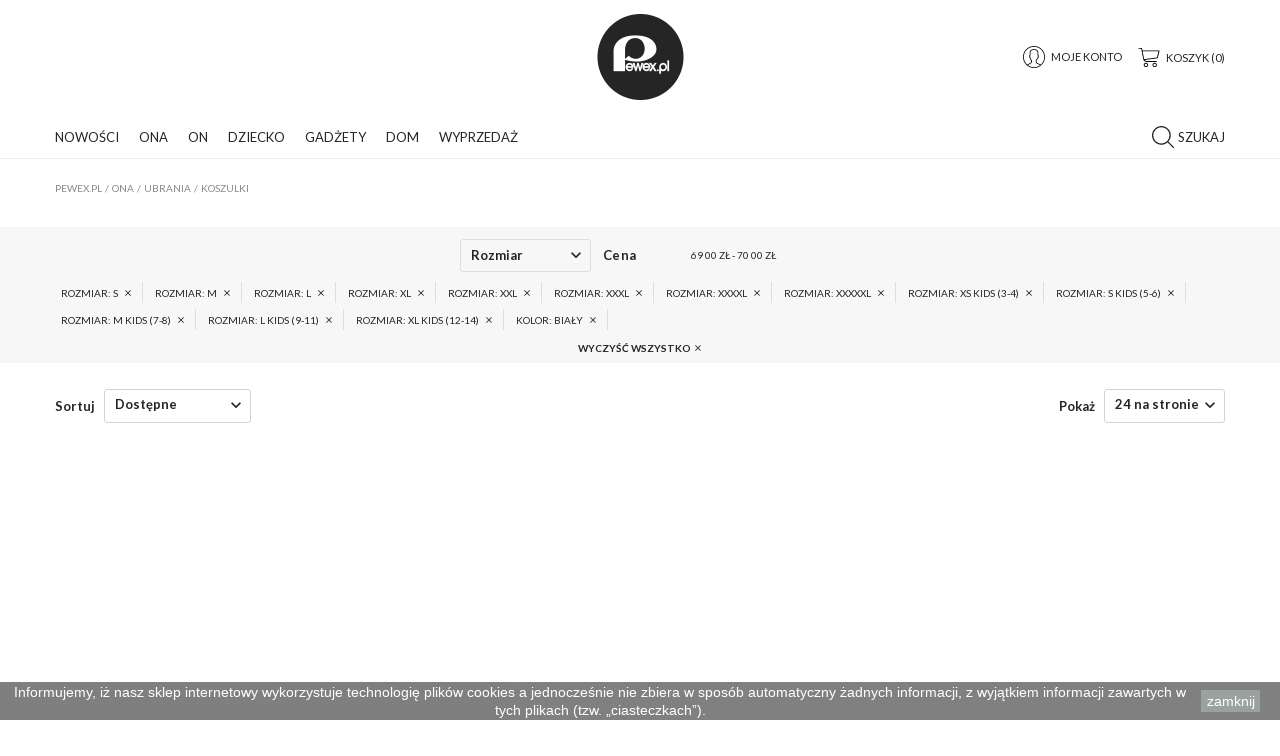

--- FILE ---
content_type: text/html; charset=utf-8
request_url: https://pewex.pl/19-koszulki?q=Rozmiar-M-L-S+Kids+%285--6%29-L+Kids+%289--11%29-XL+Kids+%2812--14%29/Kolor-bia%C5%82y
body_size: 33199
content:
<!doctype html>
<html lang="pl">
	<head>
		
			
  <meta charset="utf-8">
  <meta name="theme-color" content="#f9f2e8">


  <meta http-equiv="x-ua-compatible" content="ie=edge">



  <title>Koszulki damskie, t-shirty damskie</title>
  <meta name="description" content="Koszulki - lekkie i przewiewne, są doskonałym rozwiązaniem na upalne dni. Wybierz spośród wielu interesujących wzorów i kolorów!">
  <meta name="keywords" content="">
        <link rel="canonical" href="https://pewex.pl/19-koszulki">
    
                  <link rel="alternate" href="https://pewex.pl/19-koszulki" hreflang="pl-pl">
            



  <meta name="viewport" content="width=device-width, initial-scale=1, shrink-to-fit=no">



  <link rel="icon" type="image/vnd.microsoft.icon" href="/img/favicon.ico?1576704008">
  <link rel="shortcut icon" type="image/x-icon" href="/img/favicon.ico?1576704008">



    <link rel="stylesheet" href="https://pewex.pl/themes/Pewex/assets/css/theme.css" type="text/css" media="all">
  <link rel="stylesheet" href="https://pewex.pl/modules/ps_socialfollow/views/css/ps_socialfollow.css" type="text/css" media="all">
  <link rel="stylesheet" href="https://pewex.pl/themes/Pewex/modules/ps_facetedsearch/views/dist/front.css" type="text/css" media="all">
  <link rel="stylesheet" href="https://pewex.pl/modules/advancedpopup/views/css/main.css" type="text/css" media="all">
  <link rel="stylesheet" href="https://pewex.pl/modules/payu/css/payu.css" type="text/css" media="all">
  <link rel="stylesheet" href="https://pewex.pl/js/jquery/ui/themes/base/minified/jquery-ui.min.css" type="text/css" media="all">
  <link rel="stylesheet" href="https://pewex.pl/js/jquery/ui/themes/base/minified/jquery.ui.theme.min.css" type="text/css" media="all">
  <link rel="stylesheet" href="https://pewex.pl/js/jquery/plugins/fancybox/jquery.fancybox.css" type="text/css" media="all">
  <link rel="stylesheet" href="https://pewex.pl/themes/Pewex/modules/ps_legalcompliance/views/css/aeuc_front.css" type="text/css" media="all">
  <link rel="stylesheet" href="https://pewex.pl/themes/Pewex/assets/css/custom.css" type="text/css" media="all">




    <script type="text/javascript">
        var prestashop = {"cart":{"products":[],"totals":{"total":{"type":"total","label":"Razem","amount":0,"value":"0,00\u00a0z\u0142"},"total_including_tax":{"type":"total","label":"Suma (brutto)","amount":0,"value":"0,00\u00a0z\u0142"},"total_excluding_tax":{"type":"total","label":"Suma (netto)","amount":0,"value":"0,00\u00a0z\u0142"}},"subtotals":{"products":{"type":"products","label":"Produkty","amount":0,"value":"0,00\u00a0z\u0142"},"discounts":null,"shipping":{"type":"shipping","label":"Wysy\u0142ka","amount":0,"value":"Za darmo!"},"tax":{"type":"tax","label":"VAT (wliczony)","amount":0,"value":"0,00\u00a0z\u0142"}},"products_count":0,"summary_string":"0 sztuk","vouchers":{"allowed":1,"added":[]},"discounts":[],"minimalPurchase":0,"minimalPurchaseRequired":""},"currency":{"name":"Z\u0142oty polski","iso_code":"PLN","iso_code_num":"985","sign":"z\u0142"},"customer":{"lastname":null,"firstname":null,"email":null,"birthday":null,"newsletter":null,"newsletter_date_add":null,"optin":null,"website":null,"company":null,"siret":null,"ape":null,"is_logged":false,"gender":{"type":null,"name":null},"addresses":[]},"language":{"name":"Polski (Polish)","iso_code":"pl","locale":"pl-PL","language_code":"pl-pl","is_rtl":"0","date_format_lite":"Y-m-d","date_format_full":"Y-m-d H:i:s","id":2},"page":{"title":"","canonical":"https:\/\/pewex.pl\/19-koszulki","meta":{"title":"Koszulki damskie, t-shirty damskie","description":"Koszulki - lekkie i przewiewne, s\u0105 doskona\u0142ym rozwi\u0105zaniem na upalne dni. Wybierz spo\u015br\u00f3d wielu interesuj\u0105cych wzor\u00f3w i kolor\u00f3w!","keywords":"","robots":"index"},"page_name":"category","body_classes":{"lang-pl":true,"lang-rtl":false,"country-PL":true,"currency-PLN":true,"layout-full-width":true,"page-category":true,"tax-display-enabled":true,"category-id-19":true,"category-Koszulki":true,"category-id-parent-4":true,"category-depth-level-4":true},"admin_notifications":[]},"shop":{"name":"Pewex.pl","logo":"\/img\/my-shop-logo-1576704008.jpg","stores_icon":"\/img\/logo_stores.png","favicon":"\/img\/favicon.ico"},"urls":{"base_url":"https:\/\/pewex.pl\/","current_url":"https:\/\/pewex.pl\/19-koszulki?q=Rozmiar-M-L-S+Kids+%285--6%29-L+Kids+%289--11%29-XL+Kids+%2812--14%29\/Kolor-bia%C5%82y","shop_domain_url":"https:\/\/pewex.pl","img_ps_url":"https:\/\/pewex.pl\/img\/","img_cat_url":"https:\/\/pewex.pl\/img\/c\/","img_lang_url":"https:\/\/pewex.pl\/img\/l\/","img_prod_url":"https:\/\/pewex.pl\/img\/p\/","img_manu_url":"https:\/\/pewex.pl\/img\/m\/","img_sup_url":"https:\/\/pewex.pl\/img\/su\/","img_ship_url":"https:\/\/pewex.pl\/img\/s\/","img_store_url":"https:\/\/pewex.pl\/img\/st\/","img_col_url":"https:\/\/pewex.pl\/img\/co\/","img_url":"https:\/\/pewex.pl\/themes\/Pewex\/assets\/img\/","css_url":"https:\/\/pewex.pl\/themes\/Pewex\/assets\/css\/","js_url":"https:\/\/pewex.pl\/themes\/Pewex\/assets\/js\/","pic_url":"https:\/\/pewex.pl\/upload\/","pages":{"address":"https:\/\/pewex.pl\/adres","addresses":"https:\/\/pewex.pl\/adresy","authentication":"https:\/\/pewex.pl\/logowanie","cart":"https:\/\/pewex.pl\/koszyk","category":"https:\/\/pewex.pl\/index.php?controller=category","cms":"https:\/\/pewex.pl\/index.php?controller=cms","contact":"https:\/\/pewex.pl\/kontakt","discount":"https:\/\/pewex.pl\/rabaty","guest_tracking":"https:\/\/pewex.pl\/sledzenie-zamowien-gosci","history":"https:\/\/pewex.pl\/historia-zamowien","identity":"https:\/\/pewex.pl\/dane-osobiste","index":"https:\/\/pewex.pl\/","my_account":"https:\/\/pewex.pl\/moje-konto","order_confirmation":"https:\/\/pewex.pl\/potwierdzenie-zamowienia","order_detail":"https:\/\/pewex.pl\/index.php?controller=order-detail","order_follow":"https:\/\/pewex.pl\/sledzenie-zamowienia","order":"https:\/\/pewex.pl\/zam\u00f3wienie","order_return":"https:\/\/pewex.pl\/index.php?controller=order-return","order_slip":"https:\/\/pewex.pl\/potwierdzenie-zwrotu","pagenotfound":"https:\/\/pewex.pl\/nie-znaleziono-strony","password":"https:\/\/pewex.pl\/odzyskiwanie-hasla","pdf_invoice":"https:\/\/pewex.pl\/index.php?controller=pdf-invoice","pdf_order_return":"https:\/\/pewex.pl\/index.php?controller=pdf-order-return","pdf_order_slip":"https:\/\/pewex.pl\/index.php?controller=pdf-order-slip","prices_drop":"https:\/\/pewex.pl\/wyprzedaz","product":"https:\/\/pewex.pl\/index.php?controller=product","search":"https:\/\/pewex.pl\/szukaj","sitemap":"https:\/\/pewex.pl\/mapa-strony","stores":"https:\/\/pewex.pl\/nasze-sklepy","supplier":"https:\/\/pewex.pl\/dostawcy","register":"https:\/\/pewex.pl\/logowanie?create_account=1","order_login":"https:\/\/pewex.pl\/zam\u00f3wienie?login=1"},"alternative_langs":{"pl-pl":"https:\/\/pewex.pl\/19-koszulki"},"theme_assets":"\/themes\/Pewex\/assets\/","actions":{"logout":"https:\/\/pewex.pl\/?mylogout="},"no_picture_image":{"bySize":{"accesprod_default":{"url":"https:\/\/pewex.pl\/img\/p\/pl-default-accesprod_default.jpg","width":49,"height":73},"cart_default":{"url":"https:\/\/pewex.pl\/img\/p\/pl-default-cart_default.jpg","width":90,"height":90},"small_default":{"url":"https:\/\/pewex.pl\/img\/p\/pl-default-small_default.jpg","width":100,"height":150},"home_default":{"url":"https:\/\/pewex.pl\/img\/p\/pl-default-home_default.jpg","width":333,"height":500},"medium_default":{"url":"https:\/\/pewex.pl\/img\/p\/pl-default-medium_default.jpg","width":500,"height":750},"large_default":{"url":"https:\/\/pewex.pl\/img\/p\/pl-default-large_default.jpg","width":800,"height":800}},"small":{"url":"https:\/\/pewex.pl\/img\/p\/pl-default-accesprod_default.jpg","width":49,"height":73},"medium":{"url":"https:\/\/pewex.pl\/img\/p\/pl-default-home_default.jpg","width":333,"height":500},"large":{"url":"https:\/\/pewex.pl\/img\/p\/pl-default-large_default.jpg","width":800,"height":800},"legend":""}},"configuration":{"display_taxes_label":true,"display_prices_tax_incl":true,"is_catalog":false,"show_prices":true,"opt_in":{"partner":true},"quantity_discount":{"type":"discount","label":"Rabat"},"voucher_enabled":1,"return_enabled":1},"field_required":[],"breadcrumb":{"links":[{"title":"Strona g\u0142\u00f3wna","url":"https:\/\/pewex.pl\/"},{"title":"Ona","url":"https:\/\/pewex.pl\/3-ona"},{"title":"Ubrania","url":"https:\/\/pewex.pl\/4-ubrania"},{"title":"Koszulki","url":"https:\/\/pewex.pl\/19-koszulki"}],"count":4},"link":{"protocol_link":"https:\/\/","protocol_content":"https:\/\/"},"time":1768925349,"static_token":"109bfc6ee6e9958fdc414f4acae83b2a","token":"2e1d91fa430a657348d89becfdb52d32"};
        var psemailsubscription_subscription = "https:\/\/pewex.pl\/module\/ps_emailsubscription\/subscription";
        var varCustomActionAddToCart = 1;
        var varCustomActionAddVoucher = 1;
        var varGetFinalDateController = "https:\/\/pewex.pl\/module\/zonethememanager\/getFinalDate";
        var varGetFinalDateMiniatureController = "https:\/\/pewex.pl\/module\/zonethememanager\/getFinalDateMiniature";
        var varMobileStickyMenu = 0;
        var varPSAjaxCart = 1;
        var varPageProgressBar = 0;
        var varProductCommentGradeController = "https:\/\/pewex.pl\/module\/zonethememanager\/CommentGrade";
        var varProductPendingRefreshIcon = 1;
        var varSidebarCart = 0;
        var varStickyMenu = 0;
      </script>

  <script type="text/javascript" src="https://pewex.pl/themes/core.js" ></script>



<!-- Hotjar Tracking Code for https://pewex.pl -->
<script>
    (function(h,o,t,j,a,r){
        h.hj=h.hj||function(){(h.hj.q=h.hj.q||[]).push(arguments)};
        h._hjSettings={hjid:2740299,hjsv:6};
        a=o.getElementsByTagName('head')[0];
        r=o.createElement('script');r.async=1;
        r.src=t+h._hjSettings.hjid+j+h._hjSettings.hjsv;
        a.appendChild(r);
    })(window,document,'https://static.hotjar.com/c/hotjar-','.js?sv=');
</script>




  <link href="https://fonts.googleapis.com/css?family=Lato:100,100i,300,300i,400,400i,700,700i,900,900i&display=swap&subset=latin-ext" rel="stylesheet">
<style type="text/css">pre, .form-control, .form-control:focus, .input-group-text, .custom-select, .custom-file-label, .custom-file-label::after, body, .btn-teriary, .btn.btn-teriary, .ui-autocomplete.ui-menu .ui-menu-item a, .dropdown select, .dropdown-item, .aone-popupnewsletter {color: #252525} select.form-control:focus::-ms-value, .custom-select:focus::-ms-value {color: #252525} .btn-secondary, .btn-secondary.disabled, .btn-secondary:disabled, .btn-outline-secondary:hover, .btn-outline-secondary:not(:disabled):not(.disabled):active, .btn-outline-secondary:not(:disabled):not(.disabled).active,   .show > .btn-outline-secondary.dropdown-toggle, .badge-secondary, .bg-secondary, .btn.btn-secondary, .btn.btn-secondary.disabled, .btn.btn-secondary:disabled {background-color: #252525} .btn-secondary, .btn-secondary.disabled, .btn-secondary:disabled, .btn-outline-secondary, .btn-outline-secondary:hover, .btn-outline-secondary:not(:disabled):not(.disabled):active, .btn-outline-secondary:not(:disabled):not(.disabled).active,   .show > .btn-outline-secondary.dropdown-toggle, .border-secondary {border-color: #252525} .btn-outline-secondary, .btn-outline-secondary.disabled, .btn-outline-secondary:disabled, .text-secondary, h1, h2, h3, h4, h5, h6, .h1, .h2, .h3, .h4, .h5, .h6, .title-block, .column-title, .typo .column-title, .column-title a, .typo .column-title a, .page-heading, .page-subheading, .nav-tabs .nav-item .nav-link.active:focus, .nav-tabs .nav-item .nav-link.active:hover, .aone-tabs .dot-line-tabs .dot-line, label, .label, .nav-item .nav-link, .nav-item .nav-link.active, .product-name, .product-accordions .panel .panel-heading .panel-title a, .anav-top .amenu-link, #footer .footer-main h2, #footer .footer-main h3, #footer .footer-main h4, .banner1 span:not(.btn) {color: #252525} .btn-secondary:hover, .btn.btn-secondary:hover, .btn-secondary:not(:disabled):not(.disabled):active, .btn-secondary:not(:disabled):not(.disabled).active, .btn.btn-secondary:not(:disabled):not(.disabled):active, .btn.btn-secondary:not(:disabled):not(.disabled).active {background-color: #0b0b0b} a, .btn-outline-primary, .btn-outline-primary.disabled, .btn-outline-primary:disabled, .btn-link, .page-link, .text-primary, .products-selection .total-products p, .products-selection .products-sort-order .product-display .display-select .selected, #header .left-nav-trigger .left-nav-icon, #footer .footer-about-us .fa, #footer .footer-about-us .material-icons, .feature .material-icons, .feature .fa, .feature2 a:hover {color: #252525} .btn-primary, .btn-primary.disabled, .btn-primary:disabled, .btn-outline-primary:hover, .btn-outline-primary:not(:disabled):not(.disabled):active, .btn-outline-primary:not(:disabled):not(.disabled).active, .show > .btn-outline-primary.dropdown-toggle, .dropdown-item.active, .dropdown-item:active, .nav-pills .nav-link.active, .nav-pills .show > .nav-link, .page-item.active .page-link, .badge-primary, .progress-bar, .list-group-item.active, .bg-primary, .btn.btn-primary, .btn.btn-primary.disabled, .btn.btn-primary:disabled, .group-span-filestyle .btn-default, .group-span-filestyle .bootstrap-touchspin .btn-touchspin, .bootstrap-touchspin .group-span-filestyle .btn-touchspin, .pagination .page-list .current a, .add-to-cart, .add-to-cart.disabled, .add-to-cart:disabled, .sidebar-currency .currency-list .current .dropdown-item, .sidebar-language .language-list .current .dropdown-item, .pace .pace-progress, .pace-bounce .pace-activity, #header .mobile-header-version .mobile-menu-icon, .banner3:hover, #product-comments-list-pagination ul li.active span {background-color: #252525} .btn-primary, .btn-primary.disabled, .btn-primary:disabled, .btn-outline-primary, .btn-outline-primary:hover, .btn-outline-primary:not(:disabled):not(.disabled):active, .btn-outline-primary:not(:disabled):not(.disabled).active, .show > .btn-outline-primary.dropdown-toggle, .page-item.active .page-link, .list-group-item.active, .border-primary, .product-combinations .combination-item.active .switch-cbnt, .product-swatches .swatches-list > li.selected > span, .pace .pace-activity {border-color: #252525} .btn-primary:hover, .btn.btn-primary:hover, .btn-primary:not(:disabled):not(.disabled):active, .btn-primary:not(:disabled):not(.disabled).active, .btn.btn-primary:not(:disabled):not(.disabled):active, .btn.btn-primary:not(:disabled):not(.disabled).active, .add-to-cart:hover, .add-to-cart:not(:disabled):not(.disabled):active, .add-to-cart:not(:disabled):not(.disabled).active {background-color: #0b0b0b} a:hover, .btn-link:hover, .page-link:hover, .btn-teriary:hover, .btn.btn-teriary:hover, .ui-autocomplete.ui-menu .ui-menu-item .ui-state-focus, .ui-autocomplete.ui-menu .ui-menu-item .ui-state-hover, .dropdown .expand-more:hover, .dropdown a.expand-more:hover, .dropdown-item:hover, .dropdown-item:focus, section.checkout-step .step-number, .page-my-account #content .links a:hover, .active-filters .filter-block .material-icons, .product-price, .price-total, .product-name a:hover, a.product-name:hover, .product-list .product-miniature .grid-hover-btn a, .main-product-details .product-cover .layer .zoom-in, #product-modal .arrows, .st-menu-close:hover, .aone-slideshow .nivoSlider .nivo-directionNav .nivo-prevNav, .aone-slideshow .nivoSlider .nivo-directionNav .nivo-nextNav, #header .left-nav-trigger .left-nav-icon:hover, .feature a:hover, .feature2 .material-icons, .feature2 .fa {color: #25ac48} .custom-checkbox input[type="checkbox"] + span.color .check-circle, .custom-checkbox input[type="radio"] + span.color .check-circle, .custom-radio input[type="checkbox"] + span.color .check-circle, .custom-radio input[type="radio"] + span.color .check-circle, .custom-checkbox input[type="checkbox"]:hover + span, .custom-checkbox input[type="radio"]:hover + span, .custom-radio input[type="checkbox"]:hover + span, .custom-radio input[type="radio"]:hover + span, .custom-checkbox input[type="checkbox"]:checked + span, .custom-checkbox input[type="radio"]:checked + span, .custom-radio input[type="checkbox"]:checked + span, .custom-radio input[type="radio"]:checked + span, .category-tree > ul > li > a:hover:before, .main-product-details .product-images li.thumb-container .thumb.selected, .product-swatches .swatches-list > li.selected > span.color .check-circle, #product-modal .product-images img.selected, .anav-top .acategory-content .category-subs li a:hover:before, .aone-slideshow .nivoSlider .nivo-controlNav a.active, .banner2 a:before {border-color: #25ac48} .custom-checkbox input[type="checkbox"]:checked + span, .custom-checkbox input[type="radio"]:checked + span, .custom-radio input[type="checkbox"]:checked + span, .custom-radio input[type="radio"]:checked + span, .modal .modal-header .close:hover, .category-tree > ul > li > a:hover:before, .discount-percentage, .discount-amount, .product-flags .product-flag.discount span, .product-flags .product-flag.on-sale span, .add-to-cart.added:after, .main-product-details .scroll-box-arrows .left, .main-product-details .scroll-box-arrows .right, .cart-preview .cart-header .cart-products-count, .slick-prev, .slick-next, .slick-dots li button, .anav-top .amenu-link > sup, .anav-top .acategory-content .category-subs li a:hover:before, .aone-slideshow .nivoSlider .nivo-controlNav a, .aone-popupnewsletter button.close, #header .sticky-icon-cart .cart-products-count, #scrollTopButton .scroll-button {background-color: #25ac48} .header-banner, .header-nav, .main-header {color: #252525} .header-banner a:hover, .header-nav a:not(.dropdown-item):hover, .main-header a:not(.dropdown-item):not(.btn-primary):hover, .header-nav .dropdown .expand-more:hover {color: #25ac48} .header-main-menu, .mobile-amega-menu {background-color: #ffffff} .anav-top .amenu-link {color: #252525} .anav-mobile .amenu-link .mobile-toggle-plus .caret-down-icon {border-top-color: #252525} .anav-mobile .amenu-link .mobile-toggle-plus .caret-down-icon {border-bottom-color: #252525} .anav-top .amenu-item:hover .amenu-link, .anav-top .amenu-link:hover {color: #252525} .anav-top .adropdown {color: #252525} .anav-top .acategory-content .category-subs li a:before {border-color: #252525} .anav-top .acategory-content .category-title, .anav-top .aproduct-content .product-name, .anav-top .amanufacturer-content .brand-name {color: #252525} .anav-top .adropdown a:hover, .anav-top .acategory-content .category-title a:hover, .anav-top .aproduct-content .product-name a:hover, .anav-top .amanufacturer-content .brand-name a:hover {color: #25ac48} .anav-top .acategory-content .category-subs li a:hover:before {border-color: #25ac48} .anav-top .acategory-content .category-subs li a:hover:before {background-color: #25ac48} .breadcrumb-wrapper .breadcrumb, .breadcrumb-wrapper .breadcrumb a {color: #252525} #footer, #footer .footer-about-us .fa, #footer .footer-about-us .material-icons {color: #252525} #footer .footer-main h2, #footer .footer-main h3, #footer .footer-main h4, #footer .footer-main h5 {color: #252525} #footer a:hover {color: #25ac48} #footer .footer-bottom {background-color: #ffffff} #wrapper {background-color: #ffffff} .modal .modal-header .close:hover, .add-to-cart.added:after, .main-product-details .scroll-box-arrows .left, .main-product-details .scroll-box-arrows .right, .slick-prev, .slick-next, .aone-slideshow .nivoSlider .nivo-controlNav a, .aone-popupnewsletter button.close, #scrollTopButton .scroll-button, .slick-dots li button {background-color: #25ac48} section.checkout-step .step-number, .active-filters .filter-block .material-icons, .product-list .product-miniature .grid-hover-btn a, .main-product-details .product-cover .layer .zoom-in, #product-modal .arrows, .st-menu-close:hover, .aone-slideshow .nivoSlider .nivo-directionNav .nivo-prevNav, .aone-slideshow .nivoSlider .nivo-directionNav .nivo-nextNav, .aone-slideshow .nivoSlider .nivo-directionNav .nivo-prevNav:hover, .aone-slideshow .nivoSlider .nivo-directionNav .nivo-nextNav:hover {color: #25ac48} .aone-slideshow .nivoSlider .nivo-controlNav a.active {border-color: #25ac48} .btn-primary, .btn-primary.disabled, .btn-primary:disabled, .btn-outline-primary:hover, .btn-outline-primary:not(:disabled):not(.disabled):active, .btn-outline-primary:not(:disabled):not(.disabled).active, .show > .btn-outline-primary.dropdown-toggle, .btn.btn-primary, .btn.btn-primary.disabled, .btn.btn-primary:disabled, .add-to-cart, .add-to-cart.disabled, .add-to-cart:disabled, #header .mobile-header-version .mobile-menu-icon {background-color: #252525} .btn-primary, .btn-primary.disabled, .btn-primary:disabled, .btn-outline-primary, .btn-outline-primary:hover, .btn-outline-primary:not(:disabled):not(.disabled):active, .btn-outline-primary:not(:disabled):not(.disabled).active, .show > .btn-outline-primary.dropdown-toggle, .border-primary {border-color: #252525} .btn-primary:hover, .btn.btn-primary:hover, .btn-primary:not(:disabled):not(.disabled):active, .btn-primary:not(:disabled):not(.disabled).active, .btn.btn-primary:not(:disabled):not(.disabled):active, .btn.btn-primary:not(:disabled):not(.disabled).active, .add-to-cart:hover, .add-to-cart:not(:disabled):not(.disabled):active, .add-to-cart:not(:disabled):not(.disabled).active {background-color: #0b0b0b} h1, h2, h3, h4, h5, h6, .h1, .h2, .h3, .h4, .h5, .h6, .title-block, .column-title, .typo .column-title, .column-title a, .typo .column-title a, .page-heading, .page-subheading, .nav-tabs .nav-item .nav-link.active:focus, .nav-tabs .nav-item .nav-link.active:hover, .aone-tabs .dot-line-tabs .dot-line, label, .label, .nav-item .nav-link, .nav-item .nav-link.active, .product-accordions .panel .panel-heading .panel-title a, .banner1 span:not(.btn) {color: #252525} .product-name {color: #252525} .product-name a:hover, a.product-name:hover {color: #25ac48} .product-price, .price-total {color: #25ac48} body, .view-all-link, .manufacturer-list .brand .brand-name, .product-name {font-family: Lato} h1, h2, h3, h4, h5, h6, .h1, .h2, .h3, .h4, .h5, .h6, .title-block, .column-title, .typo .column-title, .page-heading, .page-subheading, .nav-item .nav-link, .anav-top .amenu-link {font-family: Lato} .form-control {height: 45px} </style>

<style type="text/css">#amegamenu .anav-top{margin:0;justify-content:left;}</style>

  <script type="text/javascript">
    (window.gaDevIds=window.gaDevIds||[]).push('d6YPbH');
    (function(i,s,o,g,r,a,m){i['GoogleAnalyticsObject']=r;i[r]=i[r]||function(){
      (i[r].q=i[r].q||[]).push(arguments)},i[r].l=1*new Date();a=s.createElement(o),
      m=s.getElementsByTagName(o)[0];a.async=1;a.src=g;m.parentNode.insertBefore(a,m)
    })(window,document,'script','https://www.google-analytics.com/analytics.js','ga');

          ga('create', 'UA-45996591-1', 'auto');
                      ga('send', 'pageview');
        ga('require', 'ec');
  </script>

 




    <script>
                window.dataLayer = window.dataLayer || [];
	        function gtag(){dataLayer.push(arguments);}
   <!-- Global site tag (gtag.js) - Google Analytics -->
                const gt = document.createElement('script');
                const node = document.getElementsByTagName('script')[0];

                gt.async = true;
                gt.src = 'https://www.googletagmanager.com/gtag/js?id=G-P5FSZE4W4T';
                node.parentNode.insertBefore(gt, node);
                gtag('js', new Date());
                gtag('config', 'G-P5FSZE4W4T');
    </script>


		
	</head>
	<body id="category" class="lang-pl country-pl currency-pln layout-full-width page-category tax-display-enabled category-id-19 category-koszulki category-id-parent-4 category-depth-level-4  remove-border-radius remove-box-shadow st-wrapper">
		
			
		
		  <div class="st-menu st-effect-left">
    <div class="st-menu-close d-flex" data-close-st-menu><i class="material-icons">close</i></div>
    <div class="st-menu-title">
      <h4>Menu</h4>
    </div>

          <div class="js-sidebar-category-tree sidebar-menu" data-categorytree-controller="https://pewex.pl/module/zonethememanager/categoryTree">
  <div class="waiting-load-categories"></div>
</div>

    
    <div id="js-header-phone-sidebar" class="sidebar-header-phone js-hidden"></div>
    <div id="js-account-sidebar" class="sidebar-account text-center user-info js-hidden"></div>
    <div id="js-language-sidebar" class="sidebar-language js-hidden"></div>
    <div id="js-left-currency-sidebar" class="sidebar-currency js-hidden"></div>
  </div>
		<main id="page" class="st-pusher">
			
							
			<header id="header">
				
					
  <!-- desktop header -->
  <div class="desktop-header-version">
    
      <div class="header-banner clearfix">
        

      </div>
    

    
      <div class="header-nav clearfix">
        <div class="container">
          <div class="header-nav-wrapper d-flex align-items-center justify-content-between">
            <div class="left-nav d-flex">
              <div class="header-phone js-header-phone-source">
	<p style="text-align: center;"><strong>Pomoc</strong> +48 (58) 735 22 20</p>
</div>

            </div>
            <div class="right-nav d-flex">
              
            </div>
          </div>
        </div>
      </div>
    

    
      <div class="main-header clearfix">
        <div class="container">
          <div class="header-wrapper d-flex align-items-center">

            
              <div class="header-left">
                <div class="display-top align-items-center d-flex flex-md-wrap flex-lg-nowrap justify-content-start">
                  
                </div>
              </div>
            

            
              <div class="header-logo">
                <a href="https://pewex.pl/" title="Pewex.pl">
                                      <img class="logo" src="https://pewex.pl/img/my-shop-logo-1576704008.jpg" alt="Pewex.pl" width="87" height="86">
                                  </a>
              </div>
            

            
              <div class="header-right">
                <div class="display-top align-items-center d-flex flex-md-wrap flex-lg-nowrap justify-content-end">
                  <div class="customer-signin-module">
  <div class="user-info">
          <div class="js-account-source">
        <ul>
          <li>
            <div class="account-link">
              <a href="https://pewex.pl/moje-konto" title="Zaloguj się do swojego konta klienta" rel="nofollow">
                <svg version="1.1" id="Capa_1" xmlns="http://www.w3.org/2000/svg" xmlns:xlink="http://www.w3.org/1999/xlink" x="0" y="0" width="22" height="22"viewBox="0 0 55 55" style="enable-background:new 0 0 55 55;" xml:space="preserve"><path d="M55,27.5C55,12.337,42.663,0,27.5,0S0,12.337,0,27.5c0,8.009,3.444,15.228,8.926,20.258l-0.026,0.023l0.892,0.752 c0.058,0.049,0.121,0.089,0.179,0.137c0.474,0.393,0.965,0.766,1.465,1.127c0.162,0.117,0.324,0.234,0.489,0.348 c0.534,0.368,1.082,0.717,1.642,1.048c0.122,0.072,0.245,0.142,0.368,0.212c0.613,0.349,1.239,0.678,1.88,0.98 c0.047,0.022,0.095,0.042,0.142,0.064c2.089,0.971,4.319,1.684,6.651,2.105c0.061,0.011,0.122,0.022,0.184,0.033 c0.724,0.125,1.456,0.225,2.197,0.292c0.09,0.008,0.18,0.013,0.271,0.021C25.998,54.961,26.744,55,27.5,55 c0.749,0,1.488-0.039,2.222-0.098c0.093-0.008,0.186-0.013,0.279-0.021c0.735-0.067,1.461-0.164,2.178-0.287 c0.062-0.011,0.125-0.022,0.187-0.034c2.297-0.412,4.495-1.109,6.557-2.055c0.076-0.035,0.153-0.068,0.229-0.104 c0.617-0.29,1.22-0.603,1.811-0.936c0.147-0.083,0.293-0.167,0.439-0.253c0.538-0.317,1.067-0.648,1.581-1 c0.185-0.126,0.366-0.259,0.549-0.391c0.439-0.316,0.87-0.642,1.289-0.983c0.093-0.075,0.193-0.14,0.284-0.217l0.915-0.764 l-0.027-0.023C51.523,42.802,55,35.55,55,27.5z M2,27.5C2,13.439,13.439,2,27.5,2S53,13.439,53,27.5 c0,7.577-3.325,14.389-8.589,19.063c-0.294-0.203-0.59-0.385-0.893-0.537l-8.467-4.233c-0.76-0.38-1.232-1.144-1.232-1.993v-2.957 c0.196-0.242,0.403-0.516,0.617-0.817c1.096-1.548,1.975-3.27,2.616-5.123c1.267-0.602,2.085-1.864,2.085-3.289v-3.545 c0-0.867-0.318-1.708-0.887-2.369v-4.667c0.052-0.519,0.236-3.448-1.883-5.864C34.524,9.065,31.541,8,27.5,8 s-7.024,1.065-8.867,3.168c-2.119,2.416-1.935,5.345-1.883,5.864v4.667c-0.568,0.661-0.887,1.502-0.887,2.369v3.545 c0,1.101,0.494,2.128,1.34,2.821c0.81,3.173,2.477,5.575,3.093,6.389v2.894c0,0.816-0.445,1.566-1.162,1.958l-7.907,4.313 c-0.252,0.137-0.502,0.297-0.752,0.476C5.276,41.792,2,35.022,2,27.5z M42.459,48.132c-0.35,0.254-0.706,0.5-1.067,0.735 c-0.166,0.108-0.331,0.216-0.5,0.321c-0.472,0.292-0.952,0.57-1.442,0.83c-0.108,0.057-0.217,0.111-0.326,0.167 c-1.126,0.577-2.291,1.073-3.488,1.476c-0.042,0.014-0.084,0.029-0.127,0.043c-0.627,0.208-1.262,0.393-1.904,0.552 c-0.002,0-0.004,0.001-0.006,0.001c-0.648,0.16-1.304,0.293-1.964,0.402c-0.018,0.003-0.036,0.007-0.054,0.01 c-0.621,0.101-1.247,0.174-1.875,0.229c-0.111,0.01-0.222,0.017-0.334,0.025C28.751,52.97,28.127,53,27.5,53 c-0.634,0-1.266-0.031-1.895-0.078c-0.109-0.008-0.218-0.015-0.326-0.025c-0.634-0.056-1.265-0.131-1.89-0.233 c-0.028-0.005-0.056-0.01-0.084-0.015c-1.322-0.221-2.623-0.546-3.89-0.971c-0.039-0.013-0.079-0.027-0.118-0.04 c-0.629-0.214-1.251-0.451-1.862-0.713c-0.004-0.002-0.009-0.004-0.013-0.006c-0.578-0.249-1.145-0.525-1.705-0.816 c-0.073-0.038-0.147-0.074-0.219-0.113c-0.511-0.273-1.011-0.568-1.504-0.876c-0.146-0.092-0.291-0.185-0.435-0.279 c-0.454-0.297-0.902-0.606-1.338-0.933c-0.045-0.034-0.088-0.07-0.133-0.104c0.032-0.018,0.064-0.036,0.096-0.054l7.907-4.313 c1.36-0.742,2.205-2.165,2.205-3.714l-0.001-3.602l-0.23-0.278c-0.022-0.025-2.184-2.655-3.001-6.216l-0.091-0.396l-0.341-0.221 c-0.481-0.311-0.769-0.831-0.769-1.392v-3.545c0-0.465,0.197-0.898,0.557-1.223l0.33-0.298v-5.57l-0.009-0.131 c-0.003-0.024-0.298-2.429,1.396-4.36C21.583,10.837,24.061,10,27.5,10c3.426,0,5.896,0.83,7.346,2.466 c1.692,1.911,1.415,4.361,1.413,4.381l-0.009,5.701l0.33,0.298c0.359,0.324,0.557,0.758,0.557,1.223v3.545 c0,0.713-0.485,1.36-1.181,1.575l-0.497,0.153l-0.16,0.495c-0.59,1.833-1.43,3.526-2.496,5.032c-0.262,0.37-0.517,0.698-0.736,0.949 l-0.248,0.283V39.8c0,1.612,0.896,3.062,2.338,3.782l8.467,4.233c0.054,0.027,0.107,0.055,0.16,0.083 C42.677,47.979,42.567,48.054,42.459,48.132z"/><g></g><g></g><g></g><g></g><g></g><g></g><g></g><g></g><g></g><g></g><g></g><g></g><g></g><g></g><g></g></svg>
				Moje konto
              </a>
            </div>
          </li>
        </ul>
      </div>
      </div>
</div><div class="shopping-cart-module">
  <div class="blockcart cart-preview" data-refresh-url="//pewex.pl/module/ps_shoppingcart/ajax" data-sidebar-cart-trigger>
    <ul class="cart-header">
      <li data-sticky-cart-source>
        <a rel="nofollow" href="//pewex.pl/koszyk?action=show" class="cart-link btn-primary">
          <svg version="1.1" id="Capa_1" xmlns="http://www.w3.org/2000/svg" xmlns:xlink="http://www.w3.org/1999/xlink" x="0" y="0" width="22" height="21" viewBox="0 0 512 512" style="enable-background:new 0 0 512 512;" xml:space="preserve"><g><g><path d="M509.867,89.6c-2.133-2.133-4.267-4.267-8.533-4.267H96L85.333,29.867c0-4.267-6.4-8.533-10.667-8.533h-64 C4.267,21.333,0,25.6,0,32c0,6.4,4.267,10.667,10.667,10.667h55.467l51.2,260.267c6.4,34.133,38.4,59.733,72.533,59.733H435.2 c6.4,0,10.667-4.267,10.667-10.667c0-6.4-4.267-10.667-10.667-10.667H192c-17.067,0-34.133-8.533-42.667-23.467L460.8,275.2 c4.267,0,8.533-4.267,8.533-8.533L512,96C512,96,512,91.733,509.867,89.6z M450.133,256l-311.467,40.533l-38.4-192H486.4 L450.133,256z"/></g></g><g><g><path d="M181.333,384C151.467,384,128,407.467,128,437.333c0,29.867,23.467,53.333,53.333,53.333 c29.867,0,53.333-23.467,53.333-53.333C234.667,407.467,211.2,384,181.333,384z M181.333,469.333c-17.067,0-32-14.934-32-32 s14.933-32,32-32c17.067,0,32,14.934,32,32S198.4,469.333,181.333,469.333z"/></g></g><g><g><path d="M394.667,384c-29.867,0-53.333,23.467-53.333,53.333c0,29.867,23.467,53.333,53.333,53.333 c29.867,0,53.333-23.467,53.333-53.333C448,407.467,424.533,384,394.667,384z M394.667,469.333c-17.067,0-32-14.934-32-32 s14.933-32,32-32c17.067,0,32,14.934,32,32S411.733,469.333,394.667,469.333z"/></g></g><g></g><g></g><g></g><g></g><g></g><g></g><g></g><g></g><g></g><g></g><g></g><g></g><g></g><g></g><g></g></svg>
          <span class="cart-title-value">Koszyk</span>
          <span class="cart-products-count">0</span>
        </a>
      </li>
    </ul>

    <div class="cart-dropdown" data-shopping-cart-source>
  <div class="cart-dropdown-wrapper">
    <div class="cart-title">
      <h4>Koszyk</h4>
    </div>
          <div class="no-items">
        W koszyku nie ma jeszcze produktów
      </div>
      </div>
  <div class="js-cart-update-quantity page-loading-overlay cart-overview-loading">
    <div class="page-loading-backdrop d-flex align-items-center justify-content-center">
      <span class="uil-spin-css"><span><span></span></span><span><span></span></span><span><span></span></span><span><span></span></span><span><span></span></span><span><span></span></span><span><span></span></span><span><span></span></span></span>
    </div>
  </div>
</div>
  </div>
</div>

                </div>
              </div>
            

          </div>
        </div>
      </div>
    

    
      <div class="header-bottom clearfix">
        <div class="header-main-menu" id="header-main-menu" data-sticky-menu>
          <div class="container">
            <div class="header-main-menu-wrapper">
                              <div class="left-nav-trigger" data-left-nav-trigger>
                  <div class="left-nav-icon d-flex align-items-center justify-content-center">
                    <i class="material-icons">view_headline</i>
                  </div>
                </div>
                              <div id="amegamenu" class="d-none d-md-block ">
    <ul class="anav-top js-ajax-mega-menu" data-ajax-dropdown-controller="https://pewex.pl/module/zonemegamenu/menuDropdownContent">
              <li class="amenu-item mm1  ">
          <a href="/nowosci" class="amenu-link" >                        <span>Nowości</span>
                      </a>
                  </li>
              <li class="amenu-item mm2 plex ">
          <a href="/3-ona" class="amenu-link" >                        <span>Ona</span>
                      </a>
                      <div class="adropdown adrd5">
              <div class="js-dropdown-content" data-menu-id="2"></div>
            </div>
                  </li>
              <li class="amenu-item mm3 plex ">
          <a href="/98-on" class="amenu-link" >                        <span>On</span>
                      </a>
                      <div class="adropdown adrd5">
              <div class="js-dropdown-content" data-menu-id="3"></div>
            </div>
                  </li>
              <li class="amenu-item mm4 plex ">
          <a href="/468-dziecko" class="amenu-link" >                        <span>Dziecko</span>
                      </a>
                      <div class="adropdown adrd5">
              <div class="js-dropdown-content" data-menu-id="4"></div>
            </div>
                  </li>
              <li class="amenu-item mm6 plex ">
          <a href="/159-gadzety" class="amenu-link" >                        <span>Gadżety</span>
                      </a>
                      <div class="adropdown adrd5">
              <div class="js-dropdown-content" data-menu-id="6"></div>
            </div>
                  </li>
              <li class="amenu-item mm11 plex ">
          <a href="/571-dom" class="amenu-link" >                        <span>Dom</span>
                      </a>
                      <div class="adropdown adrd5">
              <div class="js-dropdown-content" data-menu-id="11"></div>
            </div>
                  </li>
              <li class="amenu-item mm10  ">
          <a href="/wyprzedaz" class="amenu-link" >                        <span>Wyprzedaż</span>
                      </a>
                  </li>
          </ul>
  </div>

              <div class="sticky-icon-cart" data-sticky-cart data-sidebar-cart-trigger></div>
			          <span class="open-search"><svg version="1.1" id="Capa_1" xmlns="http://www.w3.org/2000/svg" xmlns:xlink="http://www.w3.org/1999/xlink" x="0" y="0" width="22" height="22" viewBox="0 0 451 451" style="enable-background:new 0 0 451 451;" xml:space="preserve"><g><path d="M447.05,428l-109.6-109.6c29.4-33.8,47.2-77.9,47.2-126.1C384.65,86.2,298.35,0,192.35,0C86.25,0,0.05,86.3,0.05,192.3 s86.3,192.3,192.3,192.3c48.2,0,92.3-17.8,126.1-47.2L428.05,447c2.6,2.6,6.1,4,9.5,4s6.9-1.3,9.5-4 C452.25,441.8,452.25,433.2,447.05,428z M26.95,192.3c0-91.2,74.2-165.3,165.3-165.3c91.2,0,165.3,74.2,165.3,165.3 s-74.1,165.4-165.3,165.4C101.15,357.7,26.95,283.5,26.95,192.3z"/></g><g></g><g></g><g></g><g></g><g></g><g></g><g></g><g></g><g></g><g></g><g></g><g></g><g></g><g></g><g></g></svg> Szukaj</span>
            </div>
          </div>
		  <div class="searchbar-wrapper">
	<div id="search_widget" class="js-search-source" data-search-controller-url="//pewex.pl/szukaj">
		<div class="search-widget ui-front">
			<form method="get" action="//pewex.pl/szukaj">
				<input type="hidden" name="controller" value="search">
				<input class="form-control" type="text" name="s" value="" placeholder="Szukaj w naszym katalogu" aria-label="Szukaj">
				<button type="submit" class="btn-primary">
					<svg version="1.1" id="Capa_1" xmlns="http://www.w3.org/2000/svg" xmlns:xlink="http://www.w3.org/1999/xlink" x="0" y="0" width="22" height="22" viewBox="0 0 451 451" style="enable-background:new 0 0 451 451;" xml:space="preserve"><g><path d="M447.05,428l-109.6-109.6c29.4-33.8,47.2-77.9,47.2-126.1C384.65,86.2,298.35,0,192.35,0C86.25,0,0.05,86.3,0.05,192.3 s86.3,192.3,192.3,192.3c48.2,0,92.3-17.8,126.1-47.2L428.05,447c2.6,2.6,6.1,4,9.5,4s6.9-1.3,9.5-4 C452.25,441.8,452.25,433.2,447.05,428z M26.95,192.3c0-91.2,74.2-165.3,165.3-165.3c91.2,0,165.3,74.2,165.3,165.3 s-74.1,165.4-165.3,165.4C101.15,357.7,26.95,283.5,26.95,192.3z"/></g><g></g><g></g><g></g><g></g><g></g><g></g><g></g><g></g><g></g><g></g><g></g><g></g><g></g><g></g><g></g></svg>
				</button>
				<span class="close-search"><svg version="1.1" id="Capa_1" xmlns="http://www.w3.org/2000/svg" xmlns:xlink="http://www.w3.org/1999/xlink" x="0" y="0" width="16" height="16" viewBox="0 0 241.171 241.171" style="enable-background:new 0 0 241.171 241.171;" xml:space="preserve"><g><path id="Close" d="M138.138,120.754l99.118-98.576c4.752-4.704,4.752-12.319,0-17.011c-4.74-4.704-12.439-4.704-17.179,0 l-99.033,98.492L21.095,3.699c-4.74-4.752-12.439-4.752-17.179,0c-4.74,4.764-4.74,12.475,0,17.227l99.876,99.888L3.555,220.497 c-4.74,4.704-4.74,12.319,0,17.011c4.74,4.704,12.439,4.704,17.179,0l100.152-99.599l99.551,99.563 c4.74,4.752,12.439,4.752,17.179,0c4.74-4.764,4.74-12.475,0-17.227L138.138,120.754z"/><g></g><g></g><g></g><g></g><g></g><g></g></g><g></g><g></g><g></g><g></g><g></g><g></g><g></g><g></g><g></g><g></g><g></g><g></g><g></g><g></g><g></g></svg></span>
			</form>
		</div>
	</div>
</div>
        </div>
      </div>
    
  </div>



				
			</header>
			<section id="wrapper">
				<nav class="breadcrumb-wrapper ">
	<div class="container">
		<ol class="breadcrumb" data-depth="4" itemscope itemtype="http://schema.org/BreadcrumbList">
			
									
						<li class="breadcrumb-item" itemprop="itemListElement" itemscope itemtype="http://schema.org/ListItem">
														<a itemprop="item" href="https://pewex.pl/">
																	Pewex.pl
																<span itemprop="name">Strona główna</span>
							</a>
							<meta itemprop="position" content="1">
						</li>
					
									
						<li class="breadcrumb-item" itemprop="itemListElement" itemscope itemtype="http://schema.org/ListItem">
															<span class="separator">/</span>
														<a itemprop="item" href="https://pewex.pl/3-ona">
																<span itemprop="name">Ona</span>
							</a>
							<meta itemprop="position" content="2">
						</li>
					
									
						<li class="breadcrumb-item" itemprop="itemListElement" itemscope itemtype="http://schema.org/ListItem">
															<span class="separator">/</span>
														<a itemprop="item" href="https://pewex.pl/4-ubrania">
																<span itemprop="name">Ubrania</span>
							</a>
							<meta itemprop="position" content="3">
						</li>
					
									
						<li class="breadcrumb-item" itemprop="itemListElement" itemscope itemtype="http://schema.org/ListItem">
															<span class="separator">/</span>
														<a itemprop="item" href="https://pewex.pl/19-koszulki">
																<span itemprop="name">Koszulki</span>
							</a>
							<meta itemprop="position" content="4">
						</li>
					
							
		</ol>
	</div>
</nav>				
					
				
				
				
											<div class="topcol-content">
							<div class="container">
									<div class="column-blockX md-bottomX d-none d-md-block">
		<div id="_desktop_search_filters">
				<div id="search_filters" class="clearfix flex-wrap">
					<section class="facet d-inline-flex">
				<h5 class="facet-title d-none d-md-blockX"><i class="fa fa-angle-double-right" aria-hidden="true"></i>Rozmiar</h5>
																																																																																																																																					<div class="facet-title d-flexX d-md-none" data-target="#facet_49011" data-toggle="collapse" aria-expanded="true">
					<span><i class="fa fa-angle-double-right" aria-hidden="true"></i>Rozmiar</span>
					<span class="navbar-toggler collapse-icons">
						<i class="material-icons add">expand_more</i>
						<i class="material-icons remove">expand_less</i>
					</span>
				</div>
									
						<ul id="facet_49011" class="faceted-dropdown collapse show">
							<li>
								<div class="facet-dropdown dropdown js-dropdown">
									<div class="select-title expand-more rozmiar" data-toggle="dropdown" data-offset="0,2px" aria-haspopup="true" aria-expanded="false">
										<span>Rozmiar</span>
										<span class="dropdown-icon"><i class="material-icons">expand_more</i></span>
									</div>
									<div class="dropdown-menu">
																					<div class="facet-label custom-checkbox-wrapper active">
																									<span class="custom-checkbox">
														<input id="facet_input_49011_0" data-search-url="https://pewex.pl/19-koszulki?q=Rozmiar-M-L-XL-XXL-XXXL-XXXXL-XXXXXL-XS+Kids+%283%5C-4%29-S+Kids+%285%5C-6%29-M+Kids+%287%5C-8%29-L+Kids+%289%5C-11%29-XL+Kids+%2812%5C-14%29/Kolor-bia%C5%82y" type="checkbox" checked>
																													<span  class="ps-shown-by-js" ><i class="material-icons check-icon">check</i></span>
																											</span>
																								<a href="https://pewex.pl/19-koszulki?q=Rozmiar-M-L-XL-XXL-XXXL-XXXXL-XXXXXL-XS+Kids+%283%5C-4%29-S+Kids+%285%5C-6%29-M+Kids+%287%5C-8%29-L+Kids+%289%5C-11%29-XL+Kids+%2812%5C-14%29/Kolor-bia%C5%82y" class="_gray-darker search-link js-search-link" rel="nofollow">
													S												</a>
											</div>
																					<div class="facet-label custom-checkbox-wrapper active">
																									<span class="custom-checkbox">
														<input id="facet_input_49011_1" data-search-url="https://pewex.pl/19-koszulki?q=Rozmiar-S-L-XL-XXL-XXXL-XXXXL-XXXXXL-XS+Kids+%283%5C-4%29-S+Kids+%285%5C-6%29-M+Kids+%287%5C-8%29-L+Kids+%289%5C-11%29-XL+Kids+%2812%5C-14%29/Kolor-bia%C5%82y" type="checkbox" checked>
																													<span  class="ps-shown-by-js" ><i class="material-icons check-icon">check</i></span>
																											</span>
																								<a href="https://pewex.pl/19-koszulki?q=Rozmiar-S-L-XL-XXL-XXXL-XXXXL-XXXXXL-XS+Kids+%283%5C-4%29-S+Kids+%285%5C-6%29-M+Kids+%287%5C-8%29-L+Kids+%289%5C-11%29-XL+Kids+%2812%5C-14%29/Kolor-bia%C5%82y" class="_gray-darker search-link js-search-link" rel="nofollow">
													M												</a>
											</div>
																					<div class="facet-label custom-checkbox-wrapper active">
																									<span class="custom-checkbox">
														<input id="facet_input_49011_2" data-search-url="https://pewex.pl/19-koszulki?q=Rozmiar-S-M-XL-XXL-XXXL-XXXXL-XXXXXL-XS+Kids+%283%5C-4%29-S+Kids+%285%5C-6%29-M+Kids+%287%5C-8%29-L+Kids+%289%5C-11%29-XL+Kids+%2812%5C-14%29/Kolor-bia%C5%82y" type="checkbox" checked>
																													<span  class="ps-shown-by-js" ><i class="material-icons check-icon">check</i></span>
																											</span>
																								<a href="https://pewex.pl/19-koszulki?q=Rozmiar-S-M-XL-XXL-XXXL-XXXXL-XXXXXL-XS+Kids+%283%5C-4%29-S+Kids+%285%5C-6%29-M+Kids+%287%5C-8%29-L+Kids+%289%5C-11%29-XL+Kids+%2812%5C-14%29/Kolor-bia%C5%82y" class="_gray-darker search-link js-search-link" rel="nofollow">
													L												</a>
											</div>
																					<div class="facet-label custom-checkbox-wrapper active">
																									<span class="custom-checkbox">
														<input id="facet_input_49011_3" data-search-url="https://pewex.pl/19-koszulki?q=Rozmiar-S-M-L-XXL-XXXL-XXXXL-XXXXXL-XS+Kids+%283%5C-4%29-S+Kids+%285%5C-6%29-M+Kids+%287%5C-8%29-L+Kids+%289%5C-11%29-XL+Kids+%2812%5C-14%29/Kolor-bia%C5%82y" type="checkbox" checked>
																													<span  class="ps-shown-by-js" ><i class="material-icons check-icon">check</i></span>
																											</span>
																								<a href="https://pewex.pl/19-koszulki?q=Rozmiar-S-M-L-XXL-XXXL-XXXXL-XXXXXL-XS+Kids+%283%5C-4%29-S+Kids+%285%5C-6%29-M+Kids+%287%5C-8%29-L+Kids+%289%5C-11%29-XL+Kids+%2812%5C-14%29/Kolor-bia%C5%82y" class="_gray-darker search-link js-search-link" rel="nofollow">
													XL												</a>
											</div>
																					<div class="facet-label custom-checkbox-wrapper active">
																									<span class="custom-checkbox">
														<input id="facet_input_49011_4" data-search-url="https://pewex.pl/19-koszulki?q=Rozmiar-S-M-L-XL-XXXL-XXXXL-XXXXXL-XS+Kids+%283%5C-4%29-S+Kids+%285%5C-6%29-M+Kids+%287%5C-8%29-L+Kids+%289%5C-11%29-XL+Kids+%2812%5C-14%29/Kolor-bia%C5%82y" type="checkbox" checked>
																													<span  class="ps-shown-by-js" ><i class="material-icons check-icon">check</i></span>
																											</span>
																								<a href="https://pewex.pl/19-koszulki?q=Rozmiar-S-M-L-XL-XXXL-XXXXL-XXXXXL-XS+Kids+%283%5C-4%29-S+Kids+%285%5C-6%29-M+Kids+%287%5C-8%29-L+Kids+%289%5C-11%29-XL+Kids+%2812%5C-14%29/Kolor-bia%C5%82y" class="_gray-darker search-link js-search-link" rel="nofollow">
													XXL												</a>
											</div>
																					<div class="facet-label custom-checkbox-wrapper active">
																									<span class="custom-checkbox">
														<input id="facet_input_49011_5" data-search-url="https://pewex.pl/19-koszulki?q=Rozmiar-S-M-L-XL-XXL-XXXXL-XXXXXL-XS+Kids+%283%5C-4%29-S+Kids+%285%5C-6%29-M+Kids+%287%5C-8%29-L+Kids+%289%5C-11%29-XL+Kids+%2812%5C-14%29/Kolor-bia%C5%82y" type="checkbox" checked>
																													<span  class="ps-shown-by-js" ><i class="material-icons check-icon">check</i></span>
																											</span>
																								<a href="https://pewex.pl/19-koszulki?q=Rozmiar-S-M-L-XL-XXL-XXXXL-XXXXXL-XS+Kids+%283%5C-4%29-S+Kids+%285%5C-6%29-M+Kids+%287%5C-8%29-L+Kids+%289%5C-11%29-XL+Kids+%2812%5C-14%29/Kolor-bia%C5%82y" class="_gray-darker search-link js-search-link" rel="nofollow">
													XXXL												</a>
											</div>
																					<div class="facet-label custom-checkbox-wrapper active">
																									<span class="custom-checkbox">
														<input id="facet_input_49011_6" data-search-url="https://pewex.pl/19-koszulki?q=Rozmiar-S-M-L-XL-XXL-XXXL-XXXXXL-XS+Kids+%283%5C-4%29-S+Kids+%285%5C-6%29-M+Kids+%287%5C-8%29-L+Kids+%289%5C-11%29-XL+Kids+%2812%5C-14%29/Kolor-bia%C5%82y" type="checkbox" checked>
																													<span  class="ps-shown-by-js" ><i class="material-icons check-icon">check</i></span>
																											</span>
																								<a href="https://pewex.pl/19-koszulki?q=Rozmiar-S-M-L-XL-XXL-XXXL-XXXXXL-XS+Kids+%283%5C-4%29-S+Kids+%285%5C-6%29-M+Kids+%287%5C-8%29-L+Kids+%289%5C-11%29-XL+Kids+%2812%5C-14%29/Kolor-bia%C5%82y" class="_gray-darker search-link js-search-link" rel="nofollow">
													XXXXL												</a>
											</div>
																					<div class="facet-label custom-checkbox-wrapper active">
																									<span class="custom-checkbox">
														<input id="facet_input_49011_7" data-search-url="https://pewex.pl/19-koszulki?q=Rozmiar-S-M-L-XL-XXL-XXXL-XXXXL-XS+Kids+%283%5C-4%29-S+Kids+%285%5C-6%29-M+Kids+%287%5C-8%29-L+Kids+%289%5C-11%29-XL+Kids+%2812%5C-14%29/Kolor-bia%C5%82y" type="checkbox" checked>
																													<span  class="ps-shown-by-js" ><i class="material-icons check-icon">check</i></span>
																											</span>
																								<a href="https://pewex.pl/19-koszulki?q=Rozmiar-S-M-L-XL-XXL-XXXL-XXXXL-XS+Kids+%283%5C-4%29-S+Kids+%285%5C-6%29-M+Kids+%287%5C-8%29-L+Kids+%289%5C-11%29-XL+Kids+%2812%5C-14%29/Kolor-bia%C5%82y" class="_gray-darker search-link js-search-link" rel="nofollow">
													XXXXXL												</a>
											</div>
																					<div class="facet-label custom-checkbox-wrapper active">
																									<span class="custom-checkbox">
														<input id="facet_input_49011_8" data-search-url="https://pewex.pl/19-koszulki?q=Rozmiar-S-M-L-XL-XXL-XXXL-XXXXL-XXXXXL-S+Kids+%285%5C-6%29-M+Kids+%287%5C-8%29-L+Kids+%289%5C-11%29-XL+Kids+%2812%5C-14%29/Kolor-bia%C5%82y" type="checkbox" checked>
																													<span  class="ps-shown-by-js" ><i class="material-icons check-icon">check</i></span>
																											</span>
																								<a href="https://pewex.pl/19-koszulki?q=Rozmiar-S-M-L-XL-XXL-XXXL-XXXXL-XXXXXL-S+Kids+%285%5C-6%29-M+Kids+%287%5C-8%29-L+Kids+%289%5C-11%29-XL+Kids+%2812%5C-14%29/Kolor-bia%C5%82y" class="_gray-darker search-link js-search-link" rel="nofollow">
													XS Kids (3-4)												</a>
											</div>
																					<div class="facet-label custom-checkbox-wrapper active">
																									<span class="custom-checkbox">
														<input id="facet_input_49011_9" data-search-url="https://pewex.pl/19-koszulki?q=Rozmiar-S-M-L-XL-XXL-XXXL-XXXXL-XXXXXL-XS+Kids+%283%5C-4%29-M+Kids+%287%5C-8%29-L+Kids+%289%5C-11%29-XL+Kids+%2812%5C-14%29/Kolor-bia%C5%82y" type="checkbox" checked>
																													<span  class="ps-shown-by-js" ><i class="material-icons check-icon">check</i></span>
																											</span>
																								<a href="https://pewex.pl/19-koszulki?q=Rozmiar-S-M-L-XL-XXL-XXXL-XXXXL-XXXXXL-XS+Kids+%283%5C-4%29-M+Kids+%287%5C-8%29-L+Kids+%289%5C-11%29-XL+Kids+%2812%5C-14%29/Kolor-bia%C5%82y" class="_gray-darker search-link js-search-link" rel="nofollow">
													S Kids (5-6)												</a>
											</div>
																					<div class="facet-label custom-checkbox-wrapper active">
																									<span class="custom-checkbox">
														<input id="facet_input_49011_10" data-search-url="https://pewex.pl/19-koszulki?q=Rozmiar-S-M-L-XL-XXL-XXXL-XXXXL-XXXXXL-XS+Kids+%283%5C-4%29-S+Kids+%285%5C-6%29-L+Kids+%289%5C-11%29-XL+Kids+%2812%5C-14%29/Kolor-bia%C5%82y" type="checkbox" checked>
																													<span  class="ps-shown-by-js" ><i class="material-icons check-icon">check</i></span>
																											</span>
																								<a href="https://pewex.pl/19-koszulki?q=Rozmiar-S-M-L-XL-XXL-XXXL-XXXXL-XXXXXL-XS+Kids+%283%5C-4%29-S+Kids+%285%5C-6%29-L+Kids+%289%5C-11%29-XL+Kids+%2812%5C-14%29/Kolor-bia%C5%82y" class="_gray-darker search-link js-search-link" rel="nofollow">
													M Kids (7-8)												</a>
											</div>
																					<div class="facet-label custom-checkbox-wrapper active">
																									<span class="custom-checkbox">
														<input id="facet_input_49011_11" data-search-url="https://pewex.pl/19-koszulki?q=Rozmiar-S-M-L-XL-XXL-XXXL-XXXXL-XXXXXL-XS+Kids+%283%5C-4%29-S+Kids+%285%5C-6%29-M+Kids+%287%5C-8%29-XL+Kids+%2812%5C-14%29/Kolor-bia%C5%82y" type="checkbox" checked>
																													<span  class="ps-shown-by-js" ><i class="material-icons check-icon">check</i></span>
																											</span>
																								<a href="https://pewex.pl/19-koszulki?q=Rozmiar-S-M-L-XL-XXL-XXXL-XXXXL-XXXXXL-XS+Kids+%283%5C-4%29-S+Kids+%285%5C-6%29-M+Kids+%287%5C-8%29-XL+Kids+%2812%5C-14%29/Kolor-bia%C5%82y" class="_gray-darker search-link js-search-link" rel="nofollow">
													L Kids (9-11)												</a>
											</div>
																					<div class="facet-label custom-checkbox-wrapper active">
																									<span class="custom-checkbox">
														<input id="facet_input_49011_12" data-search-url="https://pewex.pl/19-koszulki?q=Rozmiar-S-M-L-XL-XXL-XXXL-XXXXL-XXXXXL-XS+Kids+%283%5C-4%29-S+Kids+%285%5C-6%29-M+Kids+%287%5C-8%29-L+Kids+%289%5C-11%29/Kolor-bia%C5%82y" type="checkbox" checked>
																													<span  class="ps-shown-by-js" ><i class="material-icons check-icon">check</i></span>
																											</span>
																								<a href="https://pewex.pl/19-koszulki?q=Rozmiar-S-M-L-XL-XXL-XXXL-XXXXL-XXXXXL-XS+Kids+%283%5C-4%29-S+Kids+%285%5C-6%29-M+Kids+%287%5C-8%29-L+Kids+%289%5C-11%29/Kolor-bia%C5%82y" class="_gray-darker search-link js-search-link" rel="nofollow">
													XL Kids (12-14)												</a>
											</div>
																			</div>
								</div>
							</li>
						</ul>
					
							</section>
					<section class="facet d-inline-flex slider_fix">
				<h5 class="facet-title d-none d-md-block"><i class="fa fa-angle-double-right" aria-hidden="true"></i>Cena</h5>
																									<div class="facet-title d-flex d-md-none" data-target="#facet_91928" data-toggle="collapse">
					<span><i class="fa fa-angle-double-right" aria-hidden="true"></i>Cena</span>
					<span class="navbar-toggler collapse-icons">
						<i class="material-icons add">expand_more</i>
						<i class="material-icons remove">expand_less</i>
					</span>
				</div>
									
													<ul id="facet_91928" class="faceted-slider collapse" data-slider-min="69" data-slider-max="70" data-slider-id="91928" data-slider-values="null" data-slider-unit="zł" data-slider-label="Cena" data-slider-specifications="{&quot;symbol&quot;:[&quot;,&quot;,&quot;\u00a0&quot;,&quot;;&quot;,&quot;%&quot;,&quot;-&quot;,&quot;+&quot;,&quot;E&quot;,&quot;\u00d7&quot;,&quot;\u2030&quot;,&quot;\u221e&quot;,&quot;NaN&quot;],&quot;currencyCode&quot;:&quot;PLN&quot;,&quot;currencySymbol&quot;:&quot;z\u0142&quot;,&quot;positivePattern&quot;:&quot;#,##0.00\u00a0\u00a4&quot;,&quot;negativePattern&quot;:&quot;-#,##0.00\u00a0\u00a4&quot;,&quot;maxFractionDigits&quot;:2,&quot;minFractionDigits&quot;:2,&quot;groupingUsed&quot;:true,&quot;primaryGroupSize&quot;:3,&quot;secondaryGroupSize&quot;:3}" data-slider-encoded-url="https://pewex.pl/19-koszulki?q=Rozmiar-S-M-L-XL-XXL-XXXL-XXXXL-XXXXXL-XS+Kids+%283%5C-4%29-S+Kids+%285%5C-6%29-M+Kids+%287%5C-8%29-L+Kids+%289%5C-11%29-XL+Kids+%2812%5C-14%29/Kolor-bia%C5%82y">
								<li>
									<div id="slider-range_91928" class="slider-range"></div>
									<p id="facet_label_91928" class="text-center font-weight-bold mt-2">69,00 zł - 70,00 zł</p>
								</li>
							</ul>
											
							</section>
				
							<div id="_desktop_search_filters_clear_all" class="clear-all-wrapper text-center sm-bottom">
					<div id="j1s-active-search-filters" class="d-inline-flex">
						<section class="active-filters">
							<div class="active-search-wrapper">
								<ul class="active-filter-list">
																			
											<li class="filter-block">
												<span>Rozmiar:  <strong>S</strong></span>
												<a class="js-search-link" href="https://pewex.pl/19-koszulki?q=Rozmiar-M-L-XL-XXL-XXXL-XXXXL-XXXXXL-XS+Kids+%283%5C-4%29-S+Kids+%285%5C-6%29-M+Kids+%287%5C-8%29-L+Kids+%289%5C-11%29-XL+Kids+%2812%5C-14%29/Kolor-bia%C5%82y"><i class="material-icons">clear</i></a>
											</li>
										
																			
											<li class="filter-block">
												<span>Rozmiar:  <strong>M</strong></span>
												<a class="js-search-link" href="https://pewex.pl/19-koszulki?q=Rozmiar-S-L-XL-XXL-XXXL-XXXXL-XXXXXL-XS+Kids+%283%5C-4%29-S+Kids+%285%5C-6%29-M+Kids+%287%5C-8%29-L+Kids+%289%5C-11%29-XL+Kids+%2812%5C-14%29/Kolor-bia%C5%82y"><i class="material-icons">clear</i></a>
											</li>
										
																			
											<li class="filter-block">
												<span>Rozmiar:  <strong>L</strong></span>
												<a class="js-search-link" href="https://pewex.pl/19-koszulki?q=Rozmiar-S-M-XL-XXL-XXXL-XXXXL-XXXXXL-XS+Kids+%283%5C-4%29-S+Kids+%285%5C-6%29-M+Kids+%287%5C-8%29-L+Kids+%289%5C-11%29-XL+Kids+%2812%5C-14%29/Kolor-bia%C5%82y"><i class="material-icons">clear</i></a>
											</li>
										
																			
											<li class="filter-block">
												<span>Rozmiar:  <strong>XL</strong></span>
												<a class="js-search-link" href="https://pewex.pl/19-koszulki?q=Rozmiar-S-M-L-XXL-XXXL-XXXXL-XXXXXL-XS+Kids+%283%5C-4%29-S+Kids+%285%5C-6%29-M+Kids+%287%5C-8%29-L+Kids+%289%5C-11%29-XL+Kids+%2812%5C-14%29/Kolor-bia%C5%82y"><i class="material-icons">clear</i></a>
											</li>
										
																			
											<li class="filter-block">
												<span>Rozmiar:  <strong>XXL</strong></span>
												<a class="js-search-link" href="https://pewex.pl/19-koszulki?q=Rozmiar-S-M-L-XL-XXXL-XXXXL-XXXXXL-XS+Kids+%283%5C-4%29-S+Kids+%285%5C-6%29-M+Kids+%287%5C-8%29-L+Kids+%289%5C-11%29-XL+Kids+%2812%5C-14%29/Kolor-bia%C5%82y"><i class="material-icons">clear</i></a>
											</li>
										
																			
											<li class="filter-block">
												<span>Rozmiar:  <strong>XXXL</strong></span>
												<a class="js-search-link" href="https://pewex.pl/19-koszulki?q=Rozmiar-S-M-L-XL-XXL-XXXXL-XXXXXL-XS+Kids+%283%5C-4%29-S+Kids+%285%5C-6%29-M+Kids+%287%5C-8%29-L+Kids+%289%5C-11%29-XL+Kids+%2812%5C-14%29/Kolor-bia%C5%82y"><i class="material-icons">clear</i></a>
											</li>
										
																			
											<li class="filter-block">
												<span>Rozmiar:  <strong>XXXXL</strong></span>
												<a class="js-search-link" href="https://pewex.pl/19-koszulki?q=Rozmiar-S-M-L-XL-XXL-XXXL-XXXXXL-XS+Kids+%283%5C-4%29-S+Kids+%285%5C-6%29-M+Kids+%287%5C-8%29-L+Kids+%289%5C-11%29-XL+Kids+%2812%5C-14%29/Kolor-bia%C5%82y"><i class="material-icons">clear</i></a>
											</li>
										
																			
											<li class="filter-block">
												<span>Rozmiar:  <strong>XXXXXL</strong></span>
												<a class="js-search-link" href="https://pewex.pl/19-koszulki?q=Rozmiar-S-M-L-XL-XXL-XXXL-XXXXL-XS+Kids+%283%5C-4%29-S+Kids+%285%5C-6%29-M+Kids+%287%5C-8%29-L+Kids+%289%5C-11%29-XL+Kids+%2812%5C-14%29/Kolor-bia%C5%82y"><i class="material-icons">clear</i></a>
											</li>
										
																			
											<li class="filter-block">
												<span>Rozmiar:  <strong>XS Kids (3-4)</strong></span>
												<a class="js-search-link" href="https://pewex.pl/19-koszulki?q=Rozmiar-S-M-L-XL-XXL-XXXL-XXXXL-XXXXXL-S+Kids+%285%5C-6%29-M+Kids+%287%5C-8%29-L+Kids+%289%5C-11%29-XL+Kids+%2812%5C-14%29/Kolor-bia%C5%82y"><i class="material-icons">clear</i></a>
											</li>
										
																			
											<li class="filter-block">
												<span>Rozmiar:  <strong>S Kids (5-6)</strong></span>
												<a class="js-search-link" href="https://pewex.pl/19-koszulki?q=Rozmiar-S-M-L-XL-XXL-XXXL-XXXXL-XXXXXL-XS+Kids+%283%5C-4%29-M+Kids+%287%5C-8%29-L+Kids+%289%5C-11%29-XL+Kids+%2812%5C-14%29/Kolor-bia%C5%82y"><i class="material-icons">clear</i></a>
											</li>
										
																			
											<li class="filter-block">
												<span>Rozmiar:  <strong>M Kids (7-8)</strong></span>
												<a class="js-search-link" href="https://pewex.pl/19-koszulki?q=Rozmiar-S-M-L-XL-XXL-XXXL-XXXXL-XXXXXL-XS+Kids+%283%5C-4%29-S+Kids+%285%5C-6%29-L+Kids+%289%5C-11%29-XL+Kids+%2812%5C-14%29/Kolor-bia%C5%82y"><i class="material-icons">clear</i></a>
											</li>
										
																			
											<li class="filter-block">
												<span>Rozmiar:  <strong>L Kids (9-11)</strong></span>
												<a class="js-search-link" href="https://pewex.pl/19-koszulki?q=Rozmiar-S-M-L-XL-XXL-XXXL-XXXXL-XXXXXL-XS+Kids+%283%5C-4%29-S+Kids+%285%5C-6%29-M+Kids+%287%5C-8%29-XL+Kids+%2812%5C-14%29/Kolor-bia%C5%82y"><i class="material-icons">clear</i></a>
											</li>
										
																			
											<li class="filter-block">
												<span>Rozmiar:  <strong>XL Kids (12-14)</strong></span>
												<a class="js-search-link" href="https://pewex.pl/19-koszulki?q=Rozmiar-S-M-L-XL-XXL-XXXL-XXXXL-XXXXXL-XS+Kids+%283%5C-4%29-S+Kids+%285%5C-6%29-M+Kids+%287%5C-8%29-L+Kids+%289%5C-11%29/Kolor-bia%C5%82y"><i class="material-icons">clear</i></a>
											</li>
										
																			
											<li class="filter-block">
												<span>Kolor:  <strong>biały</strong></span>
												<a class="js-search-link" href="https://pewex.pl/19-koszulki?q=Rozmiar-S-M-L-XL-XXL-XXXL-XXXXL-XXXXXL-XS+Kids+%283%5C-4%29-S+Kids+%285%5C-6%29-M+Kids+%287%5C-8%29-L+Kids+%289%5C-11%29-XL+Kids+%2812%5C-14%29"><i class="material-icons">clear</i></a>
											</li>
										
																	</ul>
							</div>
						</section>
					</div>
					<button data-search-url="https://pewex.pl/19-koszulki" class="btn btn-info js-search-filters-clear-all">
						Wyczyść wszystko
						<i class="material-icons">clear</i>
					</button>
				</div>
					
	</div>

		</div>
	</div>

							</div>
						</div>
									
				
					<div class="main-content">
						<div class="container">
							<div class="row ">
								
								
<div id="center-column" class="center col-12">
  <div class="center-wrapper">
    

    
  <section id="main">

    
  <div id="js-product-list-header">
  
    
    <h1 class="page-heading js-category-page" data-current-category-id="19" hidden>Koszulki</h1>
    
    
    
      
          

  </div>


    <section id="products">
      
        
          <div id="js-product-list-top" class="products-selection sm-bottom clearfix">
	<div class="row align-items-center">
		<div class="col-8 col-sm-9 col-md-12 col-lg-x8 products-sort-order order-2">
			
				<div class="clearfix">
	<div class="d-flex float-left">
		<label class="form-control-label d-none d-lg-block sort-label">Sortuj</label>
		<div class="sort-select dropdown js-dropdown">
			<button class="custom-select select-title" data-toggle="dropdown" data-offset="0,1px" aria-haspopup="true" aria-expanded="false">
				Dostępne			</button>
			<div class="dropdown-menu">
									<a rel="nofollow" href="https://pewex.pl/19-koszulki?q=Rozmiar-M-L-S+Kids+%285--6%29-L+Kids+%289--11%29-XL+Kids+%2812--14%29/Kolor-bia%C5%82y&amp;order=product.sales.desc" class="dropdown-item js-search-link">
						Sprzedaż, od najwyższej do najniższej
					</a>
									<a rel="nofollow" href="https://pewex.pl/19-koszulki?q=Rozmiar-M-L-S+Kids+%285--6%29-L+Kids+%289--11%29-XL+Kids+%2812--14%29/Kolor-bia%C5%82y&amp;order=product.position.asc" class="dropdown-item current js-search-link">
						Dostępne
					</a>
									<a rel="nofollow" href="https://pewex.pl/19-koszulki?q=Rozmiar-M-L-S+Kids+%285--6%29-L+Kids+%289--11%29-XL+Kids+%2812--14%29/Kolor-bia%C5%82y&amp;order=product.name.asc" class="dropdown-item js-search-link">
						Nazwa, A do Z
					</a>
									<a rel="nofollow" href="https://pewex.pl/19-koszulki?q=Rozmiar-M-L-S+Kids+%285--6%29-L+Kids+%289--11%29-XL+Kids+%2812--14%29/Kolor-bia%C5%82y&amp;order=product.name.desc" class="dropdown-item js-search-link">
						Nazwa, Z do A
					</a>
									<a rel="nofollow" href="https://pewex.pl/19-koszulki?q=Rozmiar-M-L-S+Kids+%285--6%29-L+Kids+%289--11%29-XL+Kids+%2812--14%29/Kolor-bia%C5%82y&amp;order=product.price.asc" class="dropdown-item js-search-link">
						Cena, rosnąco
					</a>
									<a rel="nofollow" href="https://pewex.pl/19-koszulki?q=Rozmiar-M-L-S+Kids+%285--6%29-L+Kids+%289--11%29-XL+Kids+%2812--14%29/Kolor-bia%C5%82y&amp;order=product.price.desc" class="dropdown-item js-search-link">
						Cena, malejąco
					</a>
									<a rel="nofollow" href="https://pewex.pl/19-koszulki?q=Rozmiar-M-L-S+Kids+%285--6%29-L+Kids+%289--11%29-XL+Kids+%2812--14%29/Kolor-bia%C5%82y&amp;order=product.reference.asc" class="dropdown-item js-search-link">
						Reference, A to Z
					</a>
									<a rel="nofollow" href="https://pewex.pl/19-koszulki?q=Rozmiar-M-L-S+Kids+%285--6%29-L+Kids+%289--11%29-XL+Kids+%2812--14%29/Kolor-bia%C5%82y&amp;order=product.reference.desc" class="dropdown-item js-search-link">
						Reference, Z to A
					</a>
							</div>
		</div>
	</div>
	<div class="d-flex float-right">
																<label class="form-control-label d-none d-lg-block sort-label">Pokaż</label>
		<div class="sort-select dropdown js-dropdown">
			<button class="custom-select select-title" data-toggle="dropdown" data-offset="0,1px" aria-haspopup="true" aria-expanded="false">
				24 na stronie			</button>
			<div class="dropdown-menu">
				<a rel="nofollow" href="?resultsPerPage=24&s=" class="dropdown-item current js-search-link">
					24 na stronie
				</a>
												<a rel="nofollow" href="?resultsPerPage=59&s=" class="dropdown-item current js-search-link">
					Wszystkie
				</a>
			</div>
		</div>
	</div>
				<div class="product-display d-noneX d-md-blockX" hidden>
			<div class="d-flex">
				<label class="form-control-label display-label d-none d-lg-block">Widok</label>
				<ul class="display-select" id="product_display_control">
					<li class="d-flex">
						<a data-view="grid" class="selected" rel="nofollow" href="#grid" title="Siatki" data-toggle="tooltip" data-placement="top">
							<i class="material-icons">view_comfy</i>
						</a>
						<a data-view="list"  rel="nofollow" href="#list" title="Lista" data-toggle="tooltip" data-placement="top">
							<i class="material-icons">view_list</i>
						</a>
						<a data-view="table-view"  rel="nofollow" href="#table" title="Tabela" data-toggle="tooltip" data-placement="top">
							<i class="material-icons">view_headline</i>
						</a>
					</li>
				</ul>
			</div>
		</div>
	</div>			
		</div>
					<div class="col-4 col-sm-3 d-block d-md-none filter-button order-3">
				<button id="search_filter_toggler" class="btn btn-primary">
					<i class="fa fa-filter" aria-hidden="true"></i> Filtr
				</button>
			</div>
			</div>  
</div>        

        
          <div id="_mobile_search_filters" class="mobile-search-fillter light-box-bg d-md-none md-bottom"></div>
        
        
        
          
        

        <div id="js-filter-scroll-here"></div>

        
	        
<div id="js-product-list" data-grid-columns="columns-4">
  <div class="product-list">
    <div class="products product-list-wrapper clearfix grid columns-4 js-product-list-view">
              
          

<article class="product-miniature product-style js-product-miniature" data-id-product="1001571" data-id-product-attribute="12444" data-product-id-category="19" data-product-id-manufacturer="2" itemscope itemtype="https://schema.org/Product">
  <div class="product-container">
    <div class="first-block">
      

  <div class="product-thumbnail">
    <a href="https://pewex.pl/koszulki/1001571-koszulka-dla-mamy-co-jak-co-ale-syn-ci-sie-udal-mamo.html" class="product-cover-link">
                      
                  <img
            src       = "data:image/svg+xml,%3Csvg%20xmlns=%22http://www.w3.org/2000/svg%22%20viewBox=%220%200%20333%20500%22%3E%3C/svg%3E"
            data-original = "https://pewex.pl/26398-home_default/koszulka-dla-mamy-co-jak-co-ale-syn-ci-sie-udal-mamo.jpg"
            alt       = "Koszulka dla mamy - Co jak co ale syn Ci się udał mamo"
            title     = "Koszulka dla mamy - Co jak co ale syn Ci się udał mamo"
            class     = "img-fluid js-lazy"
            width     = "333"
            height    = "500"
          >
                  </a>
  </div>


      
        <div class="product-flags">
                  </div>
      

      
              

      
              
    </div>

    <div class="second-block">
      
        <h5 class="product-name" itemprop="name">
          <a href="https://pewex.pl/koszulki/1001571-koszulka-dla-mamy-co-jak-co-ale-syn-ci-sie-udal-mamo.html" title="Koszulka dla mamy - Co jak co ale syn Ci się udał mamo">Koszulka dla mamy - Co jak co ale syn Ci się udał mamo</a>
        </h5>
      

      <div class="second-block-wrapper">
        <div class="informations-section">
          <div class="price-and-status">
            
                              <div class="product-price-and-shipping d-flex flex-wrap align-items-center" itemprop="offers" itemscope itemtype="https://schema.org/Offer">
                  <div class="first-prices d-flex flex-wrap align-items-center">
                    

                    <span class="price product-price" itemprop="price" content="69.99">69,99 zł</span>
                  </div>

                  
                  <div class="tax-shipping-delivery-label d-none">
                                          <span class="aeuc_tax_label">(brutto)</span>
                                            
                  </div>

                  <div class="third-prices d-flex flex-wrap align-items-center">
                    
                    
                  </div>

                  <meta itemprop="availability" content="https://schema.org/InStock"/>
                  <link itemprop="url" href="https://pewex.pl/koszulki/1001571-koszulka-dla-mamy-co-jak-co-ale-syn-ci-sie-udal-mamo.html" />
                  <meta itemprop="priceCurrency" content="PLN">                </div>
                          

            
                          
          </div>

          
            
          

          
            <div class="product-description-short" itemprop="description">- T-shirt damski z krótkim rękawem- Autorska grafika  nadrukiem postaci syna- Lekko dopasowany- Wyprofilowany krój- Boczne szwy- 100% Bawełny- Bawełna niekurczliwa- Gramatura: 170 g/m²</div>
          

          
                      
        </div>
        <div class="buttons-sections">
                      <div class="addtocart-quantity product-quantity d-none">
              <input
                type="number"
                name="qty"
                value="1"
                class="form-control js-add-to-cart-quantity"
                min="1"
                data-id-product="1001571"
              />
            </div>
                    
          
            <div class="grid-buy-button">
                              <a
                  class="btn add-to-cart js-ajax-add-to-cart" 
                  href="https://pewex.pl/koszulki/1001571-koszulka-dla-mamy-co-jak-co-ale-syn-ci-sie-udal-mamo.html"
                  data-id-product="1001571"
                >
                  <span>Kup</span>
                </a>
                            <a class="btn add-to-cart details-link" href="https://pewex.pl/koszulki/1001571-koszulka-dla-mamy-co-jak-co-ale-syn-ci-sie-udal-mamo.html">
                <span>Szczegóły</span>
              </a>
            </div>
          

          
            <div class="add-to-cart-button">
                              <a
                  class="btn add-to-cart js-ajax-add-to-cart" 
                  href="https://pewex.pl/koszulki/1001571-koszulka-dla-mamy-co-jak-co-ale-syn-ci-sie-udal-mamo.html"
                  data-id-product="1001571"
                >
                  <i class="fa fa-plus" aria-hidden="true"></i><span>Dodaj do koszyka</span>
                </a>
                            <a class="btn add-to-cart details-link" href="https://pewex.pl/koszulki/1001571-koszulka-dla-mamy-co-jak-co-ale-syn-ci-sie-udal-mamo.html">
                <span>Wyświetl szczegóły</span> &nbsp;<i class="caret-right"></i>
              </a>
            </div>
          

          
            <div class="product-actions">
              
            </div>
          
        </div>
      </div>
    </div>
  </div><!-- /product-container -->

  <link itemprop="image" href="https://pewex.pl/26398-home_default/koszulka-dla-mamy-co-jak-co-ale-syn-ci-sie-udal-mamo.jpg" />  <meta itemprop="sku" content="DMKOSZD-S1#M" />    </article>

        
              
          

<article class="product-miniature product-style js-product-miniature" data-id-product="1001572" data-id-product-attribute="12452" data-product-id-category="19" data-product-id-manufacturer="2" itemscope itemtype="https://schema.org/Product">
  <div class="product-container">
    <div class="first-block">
      

  <div class="product-thumbnail">
    <a href="https://pewex.pl/koszulki/1001572-koszulka-dla-mamy-co-jak-co-ale-dzieci-ci-sie-udaly-mamo-dwoch-synow.html" class="product-cover-link">
                      
                  <img
            src       = "data:image/svg+xml,%3Csvg%20xmlns=%22http://www.w3.org/2000/svg%22%20viewBox=%220%200%20333%20500%22%3E%3C/svg%3E"
            data-original = "https://pewex.pl/26381-home_default/koszulka-dla-mamy-co-jak-co-ale-dzieci-ci-sie-udaly-mamo-dwoch-synow.jpg"
            alt       = "Koszulka dla mamy - Co jak co ale dzieci Ci się udały mamo - dwóch synów"
            title     = "Koszulka dla mamy - Co jak co ale dzieci Ci się udały mamo - dwóch synów"
            class     = "img-fluid js-lazy"
            width     = "333"
            height    = "500"
          >
                  </a>
  </div>


      
        <div class="product-flags">
                  </div>
      

      
              

      
              
    </div>

    <div class="second-block">
      
        <h5 class="product-name" itemprop="name">
          <a href="https://pewex.pl/koszulki/1001572-koszulka-dla-mamy-co-jak-co-ale-dzieci-ci-sie-udaly-mamo-dwoch-synow.html" title="Koszulka dla mamy - Co jak co ale dzieci Ci się udały mamo - dwóch synów">Koszulka dla mamy - Co jak co ale dzieci Ci się udały mamo - dwóch synów</a>
        </h5>
      

      <div class="second-block-wrapper">
        <div class="informations-section">
          <div class="price-and-status">
            
                              <div class="product-price-and-shipping d-flex flex-wrap align-items-center" itemprop="offers" itemscope itemtype="https://schema.org/Offer">
                  <div class="first-prices d-flex flex-wrap align-items-center">
                    

                    <span class="price product-price" itemprop="price" content="69.99">69,99 zł</span>
                  </div>

                  
                  <div class="tax-shipping-delivery-label d-none">
                                          <span class="aeuc_tax_label">(brutto)</span>
                                            
                  </div>

                  <div class="third-prices d-flex flex-wrap align-items-center">
                    
                    
                  </div>

                  <meta itemprop="availability" content="https://schema.org/InStock"/>
                  <link itemprop="url" href="https://pewex.pl/koszulki/1001572-koszulka-dla-mamy-co-jak-co-ale-dzieci-ci-sie-udaly-mamo-dwoch-synow.html" />
                  <meta itemprop="priceCurrency" content="PLN">                </div>
                          

            
                          
          </div>

          
            
          

          
            <div class="product-description-short" itemprop="description">- T-shirt damski z krótkim rękawem- Nadrukowane postacie dwóch synów- Lekko dopasowany- Wyprofilowany krój- Boczne szwy- 100% Bawełny- Bawełna niekurczliwa- Gramatura: 170 g/m²</div>
          

          
                      
        </div>
        <div class="buttons-sections">
                      <div class="addtocart-quantity product-quantity d-none">
              <input
                type="number"
                name="qty"
                value="1"
                class="form-control js-add-to-cart-quantity"
                min="1"
                data-id-product="1001572"
              />
            </div>
                    
          
            <div class="grid-buy-button">
                              <a
                  class="btn add-to-cart js-ajax-add-to-cart" 
                  href="https://pewex.pl/koszulki/1001572-koszulka-dla-mamy-co-jak-co-ale-dzieci-ci-sie-udaly-mamo-dwoch-synow.html"
                  data-id-product="1001572"
                >
                  <span>Kup</span>
                </a>
                            <a class="btn add-to-cart details-link" href="https://pewex.pl/koszulki/1001572-koszulka-dla-mamy-co-jak-co-ale-dzieci-ci-sie-udaly-mamo-dwoch-synow.html">
                <span>Szczegóły</span>
              </a>
            </div>
          

          
            <div class="add-to-cart-button">
                              <a
                  class="btn add-to-cart js-ajax-add-to-cart" 
                  href="https://pewex.pl/koszulki/1001572-koszulka-dla-mamy-co-jak-co-ale-dzieci-ci-sie-udaly-mamo-dwoch-synow.html"
                  data-id-product="1001572"
                >
                  <i class="fa fa-plus" aria-hidden="true"></i><span>Dodaj do koszyka</span>
                </a>
                            <a class="btn add-to-cart details-link" href="https://pewex.pl/koszulki/1001572-koszulka-dla-mamy-co-jak-co-ale-dzieci-ci-sie-udaly-mamo-dwoch-synow.html">
                <span>Wyświetl szczegóły</span> &nbsp;<i class="caret-right"></i>
              </a>
            </div>
          

          
            <div class="product-actions">
              
            </div>
          
        </div>
      </div>
    </div>
  </div><!-- /product-container -->

  <link itemprop="image" href="https://pewex.pl/26381-home_default/koszulka-dla-mamy-co-jak-co-ale-dzieci-ci-sie-udaly-mamo-dwoch-synow.jpg" />  <meta itemprop="sku" content="DMKOSZD-S2#M" />    </article>

        
              
          

<article class="product-miniature product-style js-product-miniature" data-id-product="1001573" data-id-product-attribute="12459" data-product-id-category="19" data-product-id-manufacturer="2" itemscope itemtype="https://schema.org/Product">
  <div class="product-container">
    <div class="first-block">
      

  <div class="product-thumbnail">
    <a href="https://pewex.pl/koszulki/1001573-koszulka-dla-mamy-co-jak-co-ale-dzieci-ci-sie-udaly-mamo-trzech-synow.html" class="product-cover-link">
                      
                  <img
            src       = "data:image/svg+xml,%3Csvg%20xmlns=%22http://www.w3.org/2000/svg%22%20viewBox=%220%200%20333%20500%22%3E%3C/svg%3E"
            data-original = "https://pewex.pl/26388-home_default/koszulka-dla-mamy-co-jak-co-ale-dzieci-ci-sie-udaly-mamo-trzech-synow.jpg"
            alt       = "Koszulka dla mamy - Co jak co ale dzieci Ci się udały mamo - trzech synów"
            title     = "Koszulka dla mamy - Co jak co ale dzieci Ci się udały mamo - trzech synów"
            class     = "img-fluid js-lazy"
            width     = "333"
            height    = "500"
          >
                  </a>
  </div>


      
        <div class="product-flags">
                  </div>
      

      
              

      
              
    </div>

    <div class="second-block">
      
        <h5 class="product-name" itemprop="name">
          <a href="https://pewex.pl/koszulki/1001573-koszulka-dla-mamy-co-jak-co-ale-dzieci-ci-sie-udaly-mamo-trzech-synow.html" title="Koszulka dla mamy - Co jak co ale dzieci Ci się udały mamo - trzech synów">Koszulka dla mamy - Co jak co ale dzieci Ci się udały mamo - trzech synów</a>
        </h5>
      

      <div class="second-block-wrapper">
        <div class="informations-section">
          <div class="price-and-status">
            
                              <div class="product-price-and-shipping d-flex flex-wrap align-items-center" itemprop="offers" itemscope itemtype="https://schema.org/Offer">
                  <div class="first-prices d-flex flex-wrap align-items-center">
                    

                    <span class="price product-price" itemprop="price" content="69.99">69,99 zł</span>
                  </div>

                  
                  <div class="tax-shipping-delivery-label d-none">
                                          <span class="aeuc_tax_label">(brutto)</span>
                                            
                  </div>

                  <div class="third-prices d-flex flex-wrap align-items-center">
                    
                    
                  </div>

                  <meta itemprop="availability" content="https://schema.org/InStock"/>
                  <link itemprop="url" href="https://pewex.pl/koszulki/1001573-koszulka-dla-mamy-co-jak-co-ale-dzieci-ci-sie-udaly-mamo-trzech-synow.html" />
                  <meta itemprop="priceCurrency" content="PLN">                </div>
                          

            
                          
          </div>

          
            
          

          
            <div class="product-description-short" itemprop="description">- T-shirt damski z krótkim rękawem- Autorska grafika  nadrukiem postaci trzech synów- Lekko dopasowany- Wyprofilowany krój- Boczne szwy- 100% Bawełny- Bawełna niekurczliwa- Gramatura: 170 g/m²</div>
          

          
                      
        </div>
        <div class="buttons-sections">
                      <div class="addtocart-quantity product-quantity d-none">
              <input
                type="number"
                name="qty"
                value="1"
                class="form-control js-add-to-cart-quantity"
                min="1"
                data-id-product="1001573"
              />
            </div>
                    
          
            <div class="grid-buy-button">
                              <a
                  class="btn add-to-cart js-ajax-add-to-cart" 
                  href="https://pewex.pl/koszulki/1001573-koszulka-dla-mamy-co-jak-co-ale-dzieci-ci-sie-udaly-mamo-trzech-synow.html"
                  data-id-product="1001573"
                >
                  <span>Kup</span>
                </a>
                            <a class="btn add-to-cart details-link" href="https://pewex.pl/koszulki/1001573-koszulka-dla-mamy-co-jak-co-ale-dzieci-ci-sie-udaly-mamo-trzech-synow.html">
                <span>Szczegóły</span>
              </a>
            </div>
          

          
            <div class="add-to-cart-button">
                              <a
                  class="btn add-to-cart js-ajax-add-to-cart" 
                  href="https://pewex.pl/koszulki/1001573-koszulka-dla-mamy-co-jak-co-ale-dzieci-ci-sie-udaly-mamo-trzech-synow.html"
                  data-id-product="1001573"
                >
                  <i class="fa fa-plus" aria-hidden="true"></i><span>Dodaj do koszyka</span>
                </a>
                            <a class="btn add-to-cart details-link" href="https://pewex.pl/koszulki/1001573-koszulka-dla-mamy-co-jak-co-ale-dzieci-ci-sie-udaly-mamo-trzech-synow.html">
                <span>Wyświetl szczegóły</span> &nbsp;<i class="caret-right"></i>
              </a>
            </div>
          

          
            <div class="product-actions">
              
            </div>
          
        </div>
      </div>
    </div>
  </div><!-- /product-container -->

  <link itemprop="image" href="https://pewex.pl/26388-home_default/koszulka-dla-mamy-co-jak-co-ale-dzieci-ci-sie-udaly-mamo-trzech-synow.jpg" />  <meta itemprop="sku" content="DMKOSZD-S3#M" />    </article>

        
              
          

<article class="product-miniature product-style js-product-miniature" data-id-product="1001574" data-id-product-attribute="12466" data-product-id-category="19" data-product-id-manufacturer="2" itemscope itemtype="https://schema.org/Product">
  <div class="product-container">
    <div class="first-block">
      

  <div class="product-thumbnail">
    <a href="https://pewex.pl/koszulki/1001574-koszulka-dla-mamy-co-jak-co-ale-dzieci-ci-sie-udaly-mamo-czterech-synow.html" class="product-cover-link">
                      
                  <img
            src       = "data:image/svg+xml,%3Csvg%20xmlns=%22http://www.w3.org/2000/svg%22%20viewBox=%220%200%20333%20500%22%3E%3C/svg%3E"
            data-original = "https://pewex.pl/26397-home_default/koszulka-dla-mamy-co-jak-co-ale-dzieci-ci-sie-udaly-mamo-czterech-synow.jpg"
            alt       = "Koszulka dla mamy - Co jak co ale dzieci Ci się udały mamo - czterech synów"
            title     = "Koszulka dla mamy - Co jak co ale dzieci Ci się udały mamo - czterech synów"
            class     = "img-fluid js-lazy"
            width     = "333"
            height    = "500"
          >
                  </a>
  </div>


      
        <div class="product-flags">
                  </div>
      

      
              

      
              
    </div>

    <div class="second-block">
      
        <h5 class="product-name" itemprop="name">
          <a href="https://pewex.pl/koszulki/1001574-koszulka-dla-mamy-co-jak-co-ale-dzieci-ci-sie-udaly-mamo-czterech-synow.html" title="Koszulka dla mamy - Co jak co ale dzieci Ci się udały mamo - czterech synów">Koszulka dla mamy - Co jak co ale dzieci Ci się udały mamo - czterech synów</a>
        </h5>
      

      <div class="second-block-wrapper">
        <div class="informations-section">
          <div class="price-and-status">
            
                              <div class="product-price-and-shipping d-flex flex-wrap align-items-center" itemprop="offers" itemscope itemtype="https://schema.org/Offer">
                  <div class="first-prices d-flex flex-wrap align-items-center">
                    

                    <span class="price product-price" itemprop="price" content="69.99">69,99 zł</span>
                  </div>

                  
                  <div class="tax-shipping-delivery-label d-none">
                                          <span class="aeuc_tax_label">(brutto)</span>
                                            
                  </div>

                  <div class="third-prices d-flex flex-wrap align-items-center">
                    
                    
                  </div>

                  <meta itemprop="availability" content="https://schema.org/InStock"/>
                  <link itemprop="url" href="https://pewex.pl/koszulki/1001574-koszulka-dla-mamy-co-jak-co-ale-dzieci-ci-sie-udaly-mamo-czterech-synow.html" />
                  <meta itemprop="priceCurrency" content="PLN">                </div>
                          

            
                          
          </div>

          
            
          

          
            <div class="product-description-short" itemprop="description">- T-shirt damski z krótkim rękawem- Autorska grafika  nadrukiem postaci czterech synów- Lekko dopasowany- Wyprofilowany krój- Boczne szwy- 100% Bawełny- Bawełna niekurczliwa- Gramatura: 170 g/m²</div>
          

          
                      
        </div>
        <div class="buttons-sections">
                      <div class="addtocart-quantity product-quantity d-none">
              <input
                type="number"
                name="qty"
                value="1"
                class="form-control js-add-to-cart-quantity"
                min="1"
                data-id-product="1001574"
              />
            </div>
                    
          
            <div class="grid-buy-button">
                              <a
                  class="btn add-to-cart js-ajax-add-to-cart" 
                  href="https://pewex.pl/koszulki/1001574-koszulka-dla-mamy-co-jak-co-ale-dzieci-ci-sie-udaly-mamo-czterech-synow.html"
                  data-id-product="1001574"
                >
                  <span>Kup</span>
                </a>
                            <a class="btn add-to-cart details-link" href="https://pewex.pl/koszulki/1001574-koszulka-dla-mamy-co-jak-co-ale-dzieci-ci-sie-udaly-mamo-czterech-synow.html">
                <span>Szczegóły</span>
              </a>
            </div>
          

          
            <div class="add-to-cart-button">
                              <a
                  class="btn add-to-cart js-ajax-add-to-cart" 
                  href="https://pewex.pl/koszulki/1001574-koszulka-dla-mamy-co-jak-co-ale-dzieci-ci-sie-udaly-mamo-czterech-synow.html"
                  data-id-product="1001574"
                >
                  <i class="fa fa-plus" aria-hidden="true"></i><span>Dodaj do koszyka</span>
                </a>
                            <a class="btn add-to-cart details-link" href="https://pewex.pl/koszulki/1001574-koszulka-dla-mamy-co-jak-co-ale-dzieci-ci-sie-udaly-mamo-czterech-synow.html">
                <span>Wyświetl szczegóły</span> &nbsp;<i class="caret-right"></i>
              </a>
            </div>
          

          
            <div class="product-actions">
              
            </div>
          
        </div>
      </div>
    </div>
  </div><!-- /product-container -->

  <link itemprop="image" href="https://pewex.pl/26397-home_default/koszulka-dla-mamy-co-jak-co-ale-dzieci-ci-sie-udaly-mamo-czterech-synow.jpg" />  <meta itemprop="sku" content="DMKOSZD-S4#M" />    </article>

        
              
          

<article class="product-miniature product-style js-product-miniature" data-id-product="1001575" data-id-product-attribute="12475" data-product-id-category="19" data-product-id-manufacturer="2" itemscope itemtype="https://schema.org/Product">
  <div class="product-container">
    <div class="first-block">
      

  <div class="product-thumbnail">
    <a href="https://pewex.pl/koszulki/1001575-koszulka-dla-mamy-co-jak-co-ale-corka-ci-sie-udala-mamo.html" class="product-cover-link">
                      
                  <img
            src       = "data:image/svg+xml,%3Csvg%20xmlns=%22http://www.w3.org/2000/svg%22%20viewBox=%220%200%20333%20500%22%3E%3C/svg%3E"
            data-original = "https://pewex.pl/26407-home_default/koszulka-dla-mamy-co-jak-co-ale-corka-ci-sie-udala-mamo.jpg"
            alt       = "Koszulka dla mamy - Co jak co ale córka Ci się udała mamo"
            title     = "Koszulka dla mamy - Co jak co ale córka Ci się udała mamo"
            class     = "img-fluid js-lazy"
            width     = "333"
            height    = "500"
          >
                  </a>
  </div>


      
        <div class="product-flags">
                  </div>
      

      
              

      
              
    </div>

    <div class="second-block">
      
        <h5 class="product-name" itemprop="name">
          <a href="https://pewex.pl/koszulki/1001575-koszulka-dla-mamy-co-jak-co-ale-corka-ci-sie-udala-mamo.html" title="Koszulka dla mamy - Co jak co ale córka Ci się udała mamo">Koszulka dla mamy - Co jak co ale córka Ci się udała mamo</a>
        </h5>
      

      <div class="second-block-wrapper">
        <div class="informations-section">
          <div class="price-and-status">
            
                              <div class="product-price-and-shipping d-flex flex-wrap align-items-center" itemprop="offers" itemscope itemtype="https://schema.org/Offer">
                  <div class="first-prices d-flex flex-wrap align-items-center">
                    

                    <span class="price product-price" itemprop="price" content="69.99">69,99 zł</span>
                  </div>

                  
                  <div class="tax-shipping-delivery-label d-none">
                                          <span class="aeuc_tax_label">(brutto)</span>
                                            
                  </div>

                  <div class="third-prices d-flex flex-wrap align-items-center">
                    
                    
                  </div>

                  <meta itemprop="availability" content="https://schema.org/InStock"/>
                  <link itemprop="url" href="https://pewex.pl/koszulki/1001575-koszulka-dla-mamy-co-jak-co-ale-corka-ci-sie-udala-mamo.html" />
                  <meta itemprop="priceCurrency" content="PLN">                </div>
                          

            
                          
          </div>

          
            
          

          
            <div class="product-description-short" itemprop="description">- T-shirt damski z krótkim rękawem- Autorska grafika nadrukiem postaci córki- Lekko dopasowany- Wyprofilowany krój- Boczne szwy- 100% Bawełny- Bawełna niekurczliwa- Gramatura: 170 g/m²</div>
          

          
                      
        </div>
        <div class="buttons-sections">
                      <div class="addtocart-quantity product-quantity d-none">
              <input
                type="number"
                name="qty"
                value="1"
                class="form-control js-add-to-cart-quantity"
                min="1"
                data-id-product="1001575"
              />
            </div>
                    
          
            <div class="grid-buy-button">
                              <a
                  class="btn add-to-cart js-ajax-add-to-cart" 
                  href="https://pewex.pl/koszulki/1001575-koszulka-dla-mamy-co-jak-co-ale-corka-ci-sie-udala-mamo.html"
                  data-id-product="1001575"
                >
                  <span>Kup</span>
                </a>
                            <a class="btn add-to-cart details-link" href="https://pewex.pl/koszulki/1001575-koszulka-dla-mamy-co-jak-co-ale-corka-ci-sie-udala-mamo.html">
                <span>Szczegóły</span>
              </a>
            </div>
          

          
            <div class="add-to-cart-button">
                              <a
                  class="btn add-to-cart js-ajax-add-to-cart" 
                  href="https://pewex.pl/koszulki/1001575-koszulka-dla-mamy-co-jak-co-ale-corka-ci-sie-udala-mamo.html"
                  data-id-product="1001575"
                >
                  <i class="fa fa-plus" aria-hidden="true"></i><span>Dodaj do koszyka</span>
                </a>
                            <a class="btn add-to-cart details-link" href="https://pewex.pl/koszulki/1001575-koszulka-dla-mamy-co-jak-co-ale-corka-ci-sie-udala-mamo.html">
                <span>Wyświetl szczegóły</span> &nbsp;<i class="caret-right"></i>
              </a>
            </div>
          

          
            <div class="product-actions">
              
            </div>
          
        </div>
      </div>
    </div>
  </div><!-- /product-container -->

  <link itemprop="image" href="https://pewex.pl/26407-home_default/koszulka-dla-mamy-co-jak-co-ale-corka-ci-sie-udala-mamo.jpg" />  <meta itemprop="sku" content="DMKOSZD-C1#M" />    </article>

        
              
          

<article class="product-miniature product-style js-product-miniature" data-id-product="1001576" data-id-product-attribute="12482" data-product-id-category="19" data-product-id-manufacturer="2" itemscope itemtype="https://schema.org/Product">
  <div class="product-container">
    <div class="first-block">
      

  <div class="product-thumbnail">
    <a href="https://pewex.pl/koszulki/1001576-koszulka-dla-mamy-co-jak-co-ale-dzieci-ci-sie-udaly-mamo-dwie-corki.html" class="product-cover-link">
                      
                  <img
            src       = "data:image/svg+xml,%3Csvg%20xmlns=%22http://www.w3.org/2000/svg%22%20viewBox=%220%200%20333%20500%22%3E%3C/svg%3E"
            data-original = "https://pewex.pl/26414-home_default/koszulka-dla-mamy-co-jak-co-ale-dzieci-ci-sie-udaly-mamo-dwie-corki.jpg"
            alt       = "Koszulka dla mamy - Co jak co ale dzieci Ci się udały mamo - dwie córki"
            title     = "Koszulka dla mamy - Co jak co ale dzieci Ci się udały mamo - dwie córki"
            class     = "img-fluid js-lazy"
            width     = "333"
            height    = "500"
          >
                  </a>
  </div>


      
        <div class="product-flags">
                  </div>
      

      
              

      
              
    </div>

    <div class="second-block">
      
        <h5 class="product-name" itemprop="name">
          <a href="https://pewex.pl/koszulki/1001576-koszulka-dla-mamy-co-jak-co-ale-dzieci-ci-sie-udaly-mamo-dwie-corki.html" title="Koszulka dla mamy - Co jak co ale dzieci Ci się udały mamo - dwie córki">Koszulka dla mamy - Co jak co ale dzieci Ci się udały mamo - dwie córki</a>
        </h5>
      

      <div class="second-block-wrapper">
        <div class="informations-section">
          <div class="price-and-status">
            
                              <div class="product-price-and-shipping d-flex flex-wrap align-items-center" itemprop="offers" itemscope itemtype="https://schema.org/Offer">
                  <div class="first-prices d-flex flex-wrap align-items-center">
                    

                    <span class="price product-price" itemprop="price" content="69.99">69,99 zł</span>
                  </div>

                  
                  <div class="tax-shipping-delivery-label d-none">
                                          <span class="aeuc_tax_label">(brutto)</span>
                                            
                  </div>

                  <div class="third-prices d-flex flex-wrap align-items-center">
                    
                    
                  </div>

                  <meta itemprop="availability" content="https://schema.org/InStock"/>
                  <link itemprop="url" href="https://pewex.pl/koszulki/1001576-koszulka-dla-mamy-co-jak-co-ale-dzieci-ci-sie-udaly-mamo-dwie-corki.html" />
                  <meta itemprop="priceCurrency" content="PLN">                </div>
                          

            
                          
          </div>

          
            
          

          
            <div class="product-description-short" itemprop="description">- T-shirt damski z krótkim rękawem- Autorska grafika nadrukiem postaci dwóch córek- Lekko dopasowany- Wyprofilowany krój- Boczne szwy- 100% Bawełny- Bawełna niekurczliwa- Gramatura: 170 g/m²</div>
          

          
                      
        </div>
        <div class="buttons-sections">
                      <div class="addtocart-quantity product-quantity d-none">
              <input
                type="number"
                name="qty"
                value="1"
                class="form-control js-add-to-cart-quantity"
                min="1"
                data-id-product="1001576"
              />
            </div>
                    
          
            <div class="grid-buy-button">
                              <a
                  class="btn add-to-cart js-ajax-add-to-cart" 
                  href="https://pewex.pl/koszulki/1001576-koszulka-dla-mamy-co-jak-co-ale-dzieci-ci-sie-udaly-mamo-dwie-corki.html"
                  data-id-product="1001576"
                >
                  <span>Kup</span>
                </a>
                            <a class="btn add-to-cart details-link" href="https://pewex.pl/koszulki/1001576-koszulka-dla-mamy-co-jak-co-ale-dzieci-ci-sie-udaly-mamo-dwie-corki.html">
                <span>Szczegóły</span>
              </a>
            </div>
          

          
            <div class="add-to-cart-button">
                              <a
                  class="btn add-to-cart js-ajax-add-to-cart" 
                  href="https://pewex.pl/koszulki/1001576-koszulka-dla-mamy-co-jak-co-ale-dzieci-ci-sie-udaly-mamo-dwie-corki.html"
                  data-id-product="1001576"
                >
                  <i class="fa fa-plus" aria-hidden="true"></i><span>Dodaj do koszyka</span>
                </a>
                            <a class="btn add-to-cart details-link" href="https://pewex.pl/koszulki/1001576-koszulka-dla-mamy-co-jak-co-ale-dzieci-ci-sie-udaly-mamo-dwie-corki.html">
                <span>Wyświetl szczegóły</span> &nbsp;<i class="caret-right"></i>
              </a>
            </div>
          

          
            <div class="product-actions">
              
            </div>
          
        </div>
      </div>
    </div>
  </div><!-- /product-container -->

  <link itemprop="image" href="https://pewex.pl/26414-home_default/koszulka-dla-mamy-co-jak-co-ale-dzieci-ci-sie-udaly-mamo-dwie-corki.jpg" />  <meta itemprop="sku" content="DMKOSZD-C2#M" />    </article>

        
              
          

<article class="product-miniature product-style js-product-miniature" data-id-product="1001577" data-id-product-attribute="12489" data-product-id-category="19" data-product-id-manufacturer="2" itemscope itemtype="https://schema.org/Product">
  <div class="product-container">
    <div class="first-block">
      

  <div class="product-thumbnail">
    <a href="https://pewex.pl/koszulki/1001577-koszulka-dla-mamy-co-jak-co-ale-dzieci-ci-sie-udaly-mamo-trzy-corki.html" class="product-cover-link">
                      
                  <img
            src       = "data:image/svg+xml,%3Csvg%20xmlns=%22http://www.w3.org/2000/svg%22%20viewBox=%220%200%20333%20500%22%3E%3C/svg%3E"
            data-original = "https://pewex.pl/26419-home_default/koszulka-dla-mamy-co-jak-co-ale-dzieci-ci-sie-udaly-mamo-trzy-corki.jpg"
            alt       = "Koszulka dla mamy - Co jak co ale dzieci Ci się udały mamo - trzy córki"
            title     = "Koszulka dla mamy - Co jak co ale dzieci Ci się udały mamo - trzy córki"
            class     = "img-fluid js-lazy"
            width     = "333"
            height    = "500"
          >
                  </a>
  </div>


      
        <div class="product-flags">
                  </div>
      

      
              

      
              
    </div>

    <div class="second-block">
      
        <h5 class="product-name" itemprop="name">
          <a href="https://pewex.pl/koszulki/1001577-koszulka-dla-mamy-co-jak-co-ale-dzieci-ci-sie-udaly-mamo-trzy-corki.html" title="Koszulka dla mamy - Co jak co ale dzieci Ci się udały mamo - trzy córki">Koszulka dla mamy - Co jak co ale dzieci Ci się udały mamo - trzy córki</a>
        </h5>
      

      <div class="second-block-wrapper">
        <div class="informations-section">
          <div class="price-and-status">
            
                              <div class="product-price-and-shipping d-flex flex-wrap align-items-center" itemprop="offers" itemscope itemtype="https://schema.org/Offer">
                  <div class="first-prices d-flex flex-wrap align-items-center">
                    

                    <span class="price product-price" itemprop="price" content="69.99">69,99 zł</span>
                  </div>

                  
                  <div class="tax-shipping-delivery-label d-none">
                                          <span class="aeuc_tax_label">(brutto)</span>
                                            
                  </div>

                  <div class="third-prices d-flex flex-wrap align-items-center">
                    
                    
                  </div>

                  <meta itemprop="availability" content="https://schema.org/InStock"/>
                  <link itemprop="url" href="https://pewex.pl/koszulki/1001577-koszulka-dla-mamy-co-jak-co-ale-dzieci-ci-sie-udaly-mamo-trzy-corki.html" />
                  <meta itemprop="priceCurrency" content="PLN">                </div>
                          

            
                          
          </div>

          
            
          

          
            <div class="product-description-short" itemprop="description">- T-shirt damski z krótkim rękawem- Autorska grafika nadrukiem postaci trzech córek- Lekko dopasowany- Wyprofilowany krój- Boczne szwy- 100% Bawełny- Bawełna niekurczliwa- Gramatura: 170 g/m²</div>
          

          
                      
        </div>
        <div class="buttons-sections">
                      <div class="addtocart-quantity product-quantity d-none">
              <input
                type="number"
                name="qty"
                value="1"
                class="form-control js-add-to-cart-quantity"
                min="1"
                data-id-product="1001577"
              />
            </div>
                    
          
            <div class="grid-buy-button">
                              <a
                  class="btn add-to-cart js-ajax-add-to-cart" 
                  href="https://pewex.pl/koszulki/1001577-koszulka-dla-mamy-co-jak-co-ale-dzieci-ci-sie-udaly-mamo-trzy-corki.html"
                  data-id-product="1001577"
                >
                  <span>Kup</span>
                </a>
                            <a class="btn add-to-cart details-link" href="https://pewex.pl/koszulki/1001577-koszulka-dla-mamy-co-jak-co-ale-dzieci-ci-sie-udaly-mamo-trzy-corki.html">
                <span>Szczegóły</span>
              </a>
            </div>
          

          
            <div class="add-to-cart-button">
                              <a
                  class="btn add-to-cart js-ajax-add-to-cart" 
                  href="https://pewex.pl/koszulki/1001577-koszulka-dla-mamy-co-jak-co-ale-dzieci-ci-sie-udaly-mamo-trzy-corki.html"
                  data-id-product="1001577"
                >
                  <i class="fa fa-plus" aria-hidden="true"></i><span>Dodaj do koszyka</span>
                </a>
                            <a class="btn add-to-cart details-link" href="https://pewex.pl/koszulki/1001577-koszulka-dla-mamy-co-jak-co-ale-dzieci-ci-sie-udaly-mamo-trzy-corki.html">
                <span>Wyświetl szczegóły</span> &nbsp;<i class="caret-right"></i>
              </a>
            </div>
          

          
            <div class="product-actions">
              
            </div>
          
        </div>
      </div>
    </div>
  </div><!-- /product-container -->

  <link itemprop="image" href="https://pewex.pl/26419-home_default/koszulka-dla-mamy-co-jak-co-ale-dzieci-ci-sie-udaly-mamo-trzy-corki.jpg" />  <meta itemprop="sku" content="DMKOSZD-C3#M" />    </article>

        
              
          

<article class="product-miniature product-style js-product-miniature" data-id-product="1001578" data-id-product-attribute="12496" data-product-id-category="19" data-product-id-manufacturer="2" itemscope itemtype="https://schema.org/Product">
  <div class="product-container">
    <div class="first-block">
      

  <div class="product-thumbnail">
    <a href="https://pewex.pl/koszulki/1001578-koszulka-dla-mamy-co-jak-co-ale-dzieci-ci-sie-udaly-mamo-cztery-corki.html" class="product-cover-link">
                      
                  <img
            src       = "data:image/svg+xml,%3Csvg%20xmlns=%22http://www.w3.org/2000/svg%22%20viewBox=%220%200%20333%20500%22%3E%3C/svg%3E"
            data-original = "https://pewex.pl/26426-home_default/koszulka-dla-mamy-co-jak-co-ale-dzieci-ci-sie-udaly-mamo-cztery-corki.jpg"
            alt       = "Koszulka dla mamy - Co jak co ale dzieci Ci się udały mamo - cztery córki"
            title     = "Koszulka dla mamy - Co jak co ale dzieci Ci się udały mamo - cztery córki"
            class     = "img-fluid js-lazy"
            width     = "333"
            height    = "500"
          >
                  </a>
  </div>


      
        <div class="product-flags">
                  </div>
      

      
              

      
              
    </div>

    <div class="second-block">
      
        <h5 class="product-name" itemprop="name">
          <a href="https://pewex.pl/koszulki/1001578-koszulka-dla-mamy-co-jak-co-ale-dzieci-ci-sie-udaly-mamo-cztery-corki.html" title="Koszulka dla mamy - Co jak co ale dzieci Ci się udały mamo - cztery córki">Koszulka dla mamy - Co jak co ale dzieci Ci się udały mamo - cztery córki</a>
        </h5>
      

      <div class="second-block-wrapper">
        <div class="informations-section">
          <div class="price-and-status">
            
                              <div class="product-price-and-shipping d-flex flex-wrap align-items-center" itemprop="offers" itemscope itemtype="https://schema.org/Offer">
                  <div class="first-prices d-flex flex-wrap align-items-center">
                    

                    <span class="price product-price" itemprop="price" content="69.99">69,99 zł</span>
                  </div>

                  
                  <div class="tax-shipping-delivery-label d-none">
                                          <span class="aeuc_tax_label">(brutto)</span>
                                            
                  </div>

                  <div class="third-prices d-flex flex-wrap align-items-center">
                    
                    
                  </div>

                  <meta itemprop="availability" content="https://schema.org/InStock"/>
                  <link itemprop="url" href="https://pewex.pl/koszulki/1001578-koszulka-dla-mamy-co-jak-co-ale-dzieci-ci-sie-udaly-mamo-cztery-corki.html" />
                  <meta itemprop="priceCurrency" content="PLN">                </div>
                          

            
                          
          </div>

          
            
          

          
            <div class="product-description-short" itemprop="description">- T-shirt damski z krótkim rękawem- Autorska grafika nadrukiem postaci czterech córek- Lekko dopasowany- Wyprofilowany krój- Boczne szwy- 100% Bawełny- Bawełna niekurczliwa- Gramatura: 170 g/m²</div>
          

          
                      
        </div>
        <div class="buttons-sections">
                      <div class="addtocart-quantity product-quantity d-none">
              <input
                type="number"
                name="qty"
                value="1"
                class="form-control js-add-to-cart-quantity"
                min="1"
                data-id-product="1001578"
              />
            </div>
                    
          
            <div class="grid-buy-button">
                              <a
                  class="btn add-to-cart js-ajax-add-to-cart" 
                  href="https://pewex.pl/koszulki/1001578-koszulka-dla-mamy-co-jak-co-ale-dzieci-ci-sie-udaly-mamo-cztery-corki.html"
                  data-id-product="1001578"
                >
                  <span>Kup</span>
                </a>
                            <a class="btn add-to-cart details-link" href="https://pewex.pl/koszulki/1001578-koszulka-dla-mamy-co-jak-co-ale-dzieci-ci-sie-udaly-mamo-cztery-corki.html">
                <span>Szczegóły</span>
              </a>
            </div>
          

          
            <div class="add-to-cart-button">
                              <a
                  class="btn add-to-cart js-ajax-add-to-cart" 
                  href="https://pewex.pl/koszulki/1001578-koszulka-dla-mamy-co-jak-co-ale-dzieci-ci-sie-udaly-mamo-cztery-corki.html"
                  data-id-product="1001578"
                >
                  <i class="fa fa-plus" aria-hidden="true"></i><span>Dodaj do koszyka</span>
                </a>
                            <a class="btn add-to-cart details-link" href="https://pewex.pl/koszulki/1001578-koszulka-dla-mamy-co-jak-co-ale-dzieci-ci-sie-udaly-mamo-cztery-corki.html">
                <span>Wyświetl szczegóły</span> &nbsp;<i class="caret-right"></i>
              </a>
            </div>
          

          
            <div class="product-actions">
              
            </div>
          
        </div>
      </div>
    </div>
  </div><!-- /product-container -->

  <link itemprop="image" href="https://pewex.pl/26426-home_default/koszulka-dla-mamy-co-jak-co-ale-dzieci-ci-sie-udaly-mamo-cztery-corki.jpg" />  <meta itemprop="sku" content="DMKOSZD-C4#M" />    </article>

        
              
          

<article class="product-miniature product-style js-product-miniature" data-id-product="1001579" data-id-product-attribute="12502" data-product-id-category="19" data-product-id-manufacturer="2" itemscope itemtype="https://schema.org/Product">
  <div class="product-container">
    <div class="first-block">
      

  <div class="product-thumbnail">
    <a href="https://pewex.pl/koszulki/1001579-koszulka-dla-mamy-co-jak-co-ale-dzieci-ci-sie-udaly-mamo-syn-i-corka.html" class="product-cover-link">
                      
                  <img
            src       = "data:image/svg+xml,%3Csvg%20xmlns=%22http://www.w3.org/2000/svg%22%20viewBox=%220%200%20333%20500%22%3E%3C/svg%3E"
            data-original = "https://pewex.pl/26436-home_default/koszulka-dla-mamy-co-jak-co-ale-dzieci-ci-sie-udaly-mamo-syn-i-corka.jpg"
            alt       = "Koszulka dla mamy - Co jak co ale dzieci Ci się udały mamo - syn i córka"
            title     = "Koszulka dla mamy - Co jak co ale dzieci Ci się udały mamo - syn i córka"
            class     = "img-fluid js-lazy"
            width     = "333"
            height    = "500"
          >
                  </a>
  </div>


      
        <div class="product-flags">
                  </div>
      

      
              

      
              
    </div>

    <div class="second-block">
      
        <h5 class="product-name" itemprop="name">
          <a href="https://pewex.pl/koszulki/1001579-koszulka-dla-mamy-co-jak-co-ale-dzieci-ci-sie-udaly-mamo-syn-i-corka.html" title="Koszulka dla mamy - Co jak co ale dzieci Ci się udały mamo - syn i córka">Koszulka dla mamy - Co jak co ale dzieci Ci się udały mamo - syn i córka</a>
        </h5>
      

      <div class="second-block-wrapper">
        <div class="informations-section">
          <div class="price-and-status">
            
                              <div class="product-price-and-shipping d-flex flex-wrap align-items-center" itemprop="offers" itemscope itemtype="https://schema.org/Offer">
                  <div class="first-prices d-flex flex-wrap align-items-center">
                    

                    <span class="price product-price" itemprop="price" content="69.99">69,99 zł</span>
                  </div>

                  
                  <div class="tax-shipping-delivery-label d-none">
                                          <span class="aeuc_tax_label">(brutto)</span>
                                            
                  </div>

                  <div class="third-prices d-flex flex-wrap align-items-center">
                    
                    
                  </div>

                  <meta itemprop="availability" content="https://schema.org/InStock"/>
                  <link itemprop="url" href="https://pewex.pl/koszulki/1001579-koszulka-dla-mamy-co-jak-co-ale-dzieci-ci-sie-udaly-mamo-syn-i-corka.html" />
                  <meta itemprop="priceCurrency" content="PLN">                </div>
                          

            
                          
          </div>

          
            
          

          
            <div class="product-description-short" itemprop="description">- T-shirt damski z krótkim rękawem- Autorska grafika nadrukiem postaci syna i córki- Lekko dopasowany- Wyprofilowany krój- Boczne szwy- 100% Bawełny- Bawełna niekurczliwa- Gramatura: 170 g/m²</div>
          

          
                      
        </div>
        <div class="buttons-sections">
                      <div class="addtocart-quantity product-quantity d-none">
              <input
                type="number"
                name="qty"
                value="1"
                class="form-control js-add-to-cart-quantity"
                min="1"
                data-id-product="1001579"
              />
            </div>
                    
          
            <div class="grid-buy-button">
                              <a
                  class="btn add-to-cart js-ajax-add-to-cart" 
                  href="https://pewex.pl/koszulki/1001579-koszulka-dla-mamy-co-jak-co-ale-dzieci-ci-sie-udaly-mamo-syn-i-corka.html"
                  data-id-product="1001579"
                >
                  <span>Kup</span>
                </a>
                            <a class="btn add-to-cart details-link" href="https://pewex.pl/koszulki/1001579-koszulka-dla-mamy-co-jak-co-ale-dzieci-ci-sie-udaly-mamo-syn-i-corka.html">
                <span>Szczegóły</span>
              </a>
            </div>
          

          
            <div class="add-to-cart-button">
                              <a
                  class="btn add-to-cart js-ajax-add-to-cart" 
                  href="https://pewex.pl/koszulki/1001579-koszulka-dla-mamy-co-jak-co-ale-dzieci-ci-sie-udaly-mamo-syn-i-corka.html"
                  data-id-product="1001579"
                >
                  <i class="fa fa-plus" aria-hidden="true"></i><span>Dodaj do koszyka</span>
                </a>
                            <a class="btn add-to-cart details-link" href="https://pewex.pl/koszulki/1001579-koszulka-dla-mamy-co-jak-co-ale-dzieci-ci-sie-udaly-mamo-syn-i-corka.html">
                <span>Wyświetl szczegóły</span> &nbsp;<i class="caret-right"></i>
              </a>
            </div>
          

          
            <div class="product-actions">
              
            </div>
          
        </div>
      </div>
    </div>
  </div><!-- /product-container -->

  <link itemprop="image" href="https://pewex.pl/26436-home_default/koszulka-dla-mamy-co-jak-co-ale-dzieci-ci-sie-udaly-mamo-syn-i-corka.jpg" />  <meta itemprop="sku" content="DMKOSZD-SC1#M" />    </article>

        
              
          

<article class="product-miniature product-style js-product-miniature" data-id-product="1001580" data-id-product-attribute="12562" data-product-id-category="19" data-product-id-manufacturer="2" itemscope itemtype="https://schema.org/Product">
  <div class="product-container">
    <div class="first-block">
      

  <div class="product-thumbnail">
    <a href="https://pewex.pl/koszulki/1001580-koszulka-dla-mamy-co-jak-co-ale-dzieci-ci-sie-udaly-mamo-syn-i-dwie-corki.html" class="product-cover-link">
                      
                  <img
            src       = "data:image/svg+xml,%3Csvg%20xmlns=%22http://www.w3.org/2000/svg%22%20viewBox=%220%200%20333%20500%22%3E%3C/svg%3E"
            data-original = "https://pewex.pl/26446-home_default/koszulka-dla-mamy-co-jak-co-ale-dzieci-ci-sie-udaly-mamo-syn-i-dwie-corki.jpg"
            alt       = "Koszulka dla mamy - Co jak co ale dzieci Ci się udały mamo - syn i dwie córki"
            title     = "Koszulka dla mamy - Co jak co ale dzieci Ci się udały mamo - syn i dwie córki"
            class     = "img-fluid js-lazy"
            width     = "333"
            height    = "500"
          >
                  </a>
  </div>


      
        <div class="product-flags">
                  </div>
      

      
              

      
              
    </div>

    <div class="second-block">
      
        <h5 class="product-name" itemprop="name">
          <a href="https://pewex.pl/koszulki/1001580-koszulka-dla-mamy-co-jak-co-ale-dzieci-ci-sie-udaly-mamo-syn-i-dwie-corki.html" title="Koszulka dla mamy - Co jak co ale dzieci Ci się udały mamo - syn i dwie córki">Koszulka dla mamy - Co jak co ale dzieci Ci się udały mamo - syn i dwie córki</a>
        </h5>
      

      <div class="second-block-wrapper">
        <div class="informations-section">
          <div class="price-and-status">
            
                              <div class="product-price-and-shipping d-flex flex-wrap align-items-center" itemprop="offers" itemscope itemtype="https://schema.org/Offer">
                  <div class="first-prices d-flex flex-wrap align-items-center">
                    

                    <span class="price product-price" itemprop="price" content="69.99">69,99 zł</span>
                  </div>

                  
                  <div class="tax-shipping-delivery-label d-none">
                                          <span class="aeuc_tax_label">(brutto)</span>
                                            
                  </div>

                  <div class="third-prices d-flex flex-wrap align-items-center">
                    
                    
                  </div>

                  <meta itemprop="availability" content="https://schema.org/InStock"/>
                  <link itemprop="url" href="https://pewex.pl/koszulki/1001580-koszulka-dla-mamy-co-jak-co-ale-dzieci-ci-sie-udaly-mamo-syn-i-dwie-corki.html" />
                  <meta itemprop="priceCurrency" content="PLN">                </div>
                          

            
                          
          </div>

          
            
          

          
            <div class="product-description-short" itemprop="description">- T-shirt damski z krótkim rękawem- Autorska grafika nadrukiem postaci syna i dwóch córek- Lekko dopasowany- Wyprofilowany krój- Boczne szwy- 100% Bawełny- Bawełna niekurczliwa- Gramatura: 170 g/m²</div>
          

          
                      
        </div>
        <div class="buttons-sections">
                      <div class="addtocart-quantity product-quantity d-none">
              <input
                type="number"
                name="qty"
                value="1"
                class="form-control js-add-to-cart-quantity"
                min="1"
                data-id-product="1001580"
              />
            </div>
                    
          
            <div class="grid-buy-button">
                              <a
                  class="btn add-to-cart js-ajax-add-to-cart" 
                  href="https://pewex.pl/koszulki/1001580-koszulka-dla-mamy-co-jak-co-ale-dzieci-ci-sie-udaly-mamo-syn-i-dwie-corki.html"
                  data-id-product="1001580"
                >
                  <span>Kup</span>
                </a>
                            <a class="btn add-to-cart details-link" href="https://pewex.pl/koszulki/1001580-koszulka-dla-mamy-co-jak-co-ale-dzieci-ci-sie-udaly-mamo-syn-i-dwie-corki.html">
                <span>Szczegóły</span>
              </a>
            </div>
          

          
            <div class="add-to-cart-button">
                              <a
                  class="btn add-to-cart js-ajax-add-to-cart" 
                  href="https://pewex.pl/koszulki/1001580-koszulka-dla-mamy-co-jak-co-ale-dzieci-ci-sie-udaly-mamo-syn-i-dwie-corki.html"
                  data-id-product="1001580"
                >
                  <i class="fa fa-plus" aria-hidden="true"></i><span>Dodaj do koszyka</span>
                </a>
                            <a class="btn add-to-cart details-link" href="https://pewex.pl/koszulki/1001580-koszulka-dla-mamy-co-jak-co-ale-dzieci-ci-sie-udaly-mamo-syn-i-dwie-corki.html">
                <span>Wyświetl szczegóły</span> &nbsp;<i class="caret-right"></i>
              </a>
            </div>
          

          
            <div class="product-actions">
              
            </div>
          
        </div>
      </div>
    </div>
  </div><!-- /product-container -->

  <link itemprop="image" href="https://pewex.pl/26446-home_default/koszulka-dla-mamy-co-jak-co-ale-dzieci-ci-sie-udaly-mamo-syn-i-dwie-corki.jpg" />  <meta itemprop="sku" content="DMKOSZD-SC2#M" />    </article>

        
              
          

<article class="product-miniature product-style js-product-miniature" data-id-product="1001581" data-id-product-attribute="12570" data-product-id-category="19" data-product-id-manufacturer="2" itemscope itemtype="https://schema.org/Product">
  <div class="product-container">
    <div class="first-block">
      

  <div class="product-thumbnail">
    <a href="https://pewex.pl/koszulki/1001581-koszulka-dla-mamy-co-jak-co-ale-dzieci-ci-sie-udaly-mamo-syn-i-trzy-corki.html" class="product-cover-link">
                      
                  <img
            src       = "data:image/svg+xml,%3Csvg%20xmlns=%22http://www.w3.org/2000/svg%22%20viewBox=%220%200%20333%20500%22%3E%3C/svg%3E"
            data-original = "https://pewex.pl/26453-home_default/koszulka-dla-mamy-co-jak-co-ale-dzieci-ci-sie-udaly-mamo-syn-i-trzy-corki.jpg"
            alt       = "Koszulka dla mamy - Co jak co ale dzieci Ci się udały mamo - syn i trzy córki"
            title     = "Koszulka dla mamy - Co jak co ale dzieci Ci się udały mamo - syn i trzy córki"
            class     = "img-fluid js-lazy"
            width     = "333"
            height    = "500"
          >
                  </a>
  </div>


      
        <div class="product-flags">
                  </div>
      

      
              

      
              
    </div>

    <div class="second-block">
      
        <h5 class="product-name" itemprop="name">
          <a href="https://pewex.pl/koszulki/1001581-koszulka-dla-mamy-co-jak-co-ale-dzieci-ci-sie-udaly-mamo-syn-i-trzy-corki.html" title="Koszulka dla mamy - Co jak co ale dzieci Ci się udały mamo - syn i trzy córki">Koszulka dla mamy - Co jak co ale dzieci Ci się udały mamo - syn i trzy córki</a>
        </h5>
      

      <div class="second-block-wrapper">
        <div class="informations-section">
          <div class="price-and-status">
            
                              <div class="product-price-and-shipping d-flex flex-wrap align-items-center" itemprop="offers" itemscope itemtype="https://schema.org/Offer">
                  <div class="first-prices d-flex flex-wrap align-items-center">
                    

                    <span class="price product-price" itemprop="price" content="69.99">69,99 zł</span>
                  </div>

                  
                  <div class="tax-shipping-delivery-label d-none">
                                          <span class="aeuc_tax_label">(brutto)</span>
                                            
                  </div>

                  <div class="third-prices d-flex flex-wrap align-items-center">
                    
                    
                  </div>

                  <meta itemprop="availability" content="https://schema.org/InStock"/>
                  <link itemprop="url" href="https://pewex.pl/koszulki/1001581-koszulka-dla-mamy-co-jak-co-ale-dzieci-ci-sie-udaly-mamo-syn-i-trzy-corki.html" />
                  <meta itemprop="priceCurrency" content="PLN">                </div>
                          

            
                          
          </div>

          
            
          

          
            <div class="product-description-short" itemprop="description">- T-shirt damski z krótkim rękawem- Autorska grafika nadrukiem postaci syna i trzy córki- Lekko dopasowany- Wyprofilowany krój- Boczne szwy- 100% Bawełny- Bawełna niekurczliwa- Gramatura: 170 g/m²</div>
          

          
                      
        </div>
        <div class="buttons-sections">
                      <div class="addtocart-quantity product-quantity d-none">
              <input
                type="number"
                name="qty"
                value="1"
                class="form-control js-add-to-cart-quantity"
                min="1"
                data-id-product="1001581"
              />
            </div>
                    
          
            <div class="grid-buy-button">
                              <a
                  class="btn add-to-cart js-ajax-add-to-cart" 
                  href="https://pewex.pl/koszulki/1001581-koszulka-dla-mamy-co-jak-co-ale-dzieci-ci-sie-udaly-mamo-syn-i-trzy-corki.html"
                  data-id-product="1001581"
                >
                  <span>Kup</span>
                </a>
                            <a class="btn add-to-cart details-link" href="https://pewex.pl/koszulki/1001581-koszulka-dla-mamy-co-jak-co-ale-dzieci-ci-sie-udaly-mamo-syn-i-trzy-corki.html">
                <span>Szczegóły</span>
              </a>
            </div>
          

          
            <div class="add-to-cart-button">
                              <a
                  class="btn add-to-cart js-ajax-add-to-cart" 
                  href="https://pewex.pl/koszulki/1001581-koszulka-dla-mamy-co-jak-co-ale-dzieci-ci-sie-udaly-mamo-syn-i-trzy-corki.html"
                  data-id-product="1001581"
                >
                  <i class="fa fa-plus" aria-hidden="true"></i><span>Dodaj do koszyka</span>
                </a>
                            <a class="btn add-to-cart details-link" href="https://pewex.pl/koszulki/1001581-koszulka-dla-mamy-co-jak-co-ale-dzieci-ci-sie-udaly-mamo-syn-i-trzy-corki.html">
                <span>Wyświetl szczegóły</span> &nbsp;<i class="caret-right"></i>
              </a>
            </div>
          

          
            <div class="product-actions">
              
            </div>
          
        </div>
      </div>
    </div>
  </div><!-- /product-container -->

  <link itemprop="image" href="https://pewex.pl/26453-home_default/koszulka-dla-mamy-co-jak-co-ale-dzieci-ci-sie-udaly-mamo-syn-i-trzy-corki.jpg" />  <meta itemprop="sku" content="DMKOSZD-SC3#M" />    </article>

        
              
          

<article class="product-miniature product-style js-product-miniature" data-id-product="1001582" data-id-product-attribute="12578" data-product-id-category="19" data-product-id-manufacturer="2" itemscope itemtype="https://schema.org/Product">
  <div class="product-container">
    <div class="first-block">
      

  <div class="product-thumbnail">
    <a href="https://pewex.pl/koszulki/1001582-koszulka-dla-mam-co-jak-co-ale-dzieci-ci-sie-udaly-mamo-corka-i-dwoch-synow.html" class="product-cover-link">
                      
                  <img
            src       = "data:image/svg+xml,%3Csvg%20xmlns=%22http://www.w3.org/2000/svg%22%20viewBox=%220%200%20333%20500%22%3E%3C/svg%3E"
            data-original = "https://pewex.pl/26460-home_default/koszulka-dla-mam-co-jak-co-ale-dzieci-ci-sie-udaly-mamo-corka-i-dwoch-synow.jpg"
            alt       = "Koszulka dla mam - Co jak co ale dzieci Ci się udały mamo - córka i dwóch synów"
            title     = "Koszulka dla mam - Co jak co ale dzieci Ci się udały mamo - córka i dwóch synów"
            class     = "img-fluid js-lazy"
            width     = "333"
            height    = "500"
          >
                  </a>
  </div>


      
        <div class="product-flags">
                  </div>
      

      
              

      
              
    </div>

    <div class="second-block">
      
        <h5 class="product-name" itemprop="name">
          <a href="https://pewex.pl/koszulki/1001582-koszulka-dla-mam-co-jak-co-ale-dzieci-ci-sie-udaly-mamo-corka-i-dwoch-synow.html" title="Koszulka dla mam - Co jak co ale dzieci Ci się udały mamo - córka i dwóch synów">Koszulka dla mam - Co jak co ale dzieci Ci się udały mamo - córka i dwóch synów</a>
        </h5>
      

      <div class="second-block-wrapper">
        <div class="informations-section">
          <div class="price-and-status">
            
                              <div class="product-price-and-shipping d-flex flex-wrap align-items-center" itemprop="offers" itemscope itemtype="https://schema.org/Offer">
                  <div class="first-prices d-flex flex-wrap align-items-center">
                    

                    <span class="price product-price" itemprop="price" content="69.99">69,99 zł</span>
                  </div>

                  
                  <div class="tax-shipping-delivery-label d-none">
                                          <span class="aeuc_tax_label">(brutto)</span>
                                            
                  </div>

                  <div class="third-prices d-flex flex-wrap align-items-center">
                    
                    
                  </div>

                  <meta itemprop="availability" content="https://schema.org/InStock"/>
                  <link itemprop="url" href="https://pewex.pl/koszulki/1001582-koszulka-dla-mam-co-jak-co-ale-dzieci-ci-sie-udaly-mamo-corka-i-dwoch-synow.html" />
                  <meta itemprop="priceCurrency" content="PLN">                </div>
                          

            
                          
          </div>

          
            
          

          
            <div class="product-description-short" itemprop="description">- T-shirt damski z krótkim rękawem- Autorska grafika nadrukiem postaci córki i dwóch synów- Lekko dopasowany- Wyprofilowany krój- Boczne szwy- 100% Bawełny- Bawełna niekurczliwa- Gramatura: 170 g/m²</div>
          

          
                      
        </div>
        <div class="buttons-sections">
                      <div class="addtocart-quantity product-quantity d-none">
              <input
                type="number"
                name="qty"
                value="1"
                class="form-control js-add-to-cart-quantity"
                min="1"
                data-id-product="1001582"
              />
            </div>
                    
          
            <div class="grid-buy-button">
                              <a
                  class="btn add-to-cart js-ajax-add-to-cart" 
                  href="https://pewex.pl/koszulki/1001582-koszulka-dla-mam-co-jak-co-ale-dzieci-ci-sie-udaly-mamo-corka-i-dwoch-synow.html"
                  data-id-product="1001582"
                >
                  <span>Kup</span>
                </a>
                            <a class="btn add-to-cart details-link" href="https://pewex.pl/koszulki/1001582-koszulka-dla-mam-co-jak-co-ale-dzieci-ci-sie-udaly-mamo-corka-i-dwoch-synow.html">
                <span>Szczegóły</span>
              </a>
            </div>
          

          
            <div class="add-to-cart-button">
                              <a
                  class="btn add-to-cart js-ajax-add-to-cart" 
                  href="https://pewex.pl/koszulki/1001582-koszulka-dla-mam-co-jak-co-ale-dzieci-ci-sie-udaly-mamo-corka-i-dwoch-synow.html"
                  data-id-product="1001582"
                >
                  <i class="fa fa-plus" aria-hidden="true"></i><span>Dodaj do koszyka</span>
                </a>
                            <a class="btn add-to-cart details-link" href="https://pewex.pl/koszulki/1001582-koszulka-dla-mam-co-jak-co-ale-dzieci-ci-sie-udaly-mamo-corka-i-dwoch-synow.html">
                <span>Wyświetl szczegóły</span> &nbsp;<i class="caret-right"></i>
              </a>
            </div>
          

          
            <div class="product-actions">
              
            </div>
          
        </div>
      </div>
    </div>
  </div><!-- /product-container -->

  <link itemprop="image" href="https://pewex.pl/26460-home_default/koszulka-dla-mam-co-jak-co-ale-dzieci-ci-sie-udaly-mamo-corka-i-dwoch-synow.jpg" />  <meta itemprop="sku" content="DMKOSZD-CS2#M" />    </article>

        
              
          

<article class="product-miniature product-style js-product-miniature" data-id-product="1001583" data-id-product-attribute="12585" data-product-id-category="19" data-product-id-manufacturer="2" itemscope itemtype="https://schema.org/Product">
  <div class="product-container">
    <div class="first-block">
      

  <div class="product-thumbnail">
    <a href="https://pewex.pl/koszulki/1001583-koszulka-dla-mamy-co-jak-co-ale-dzieci-ci-sie-udaly-mamo-corka-i-trzech-synow.html" class="product-cover-link">
                      
                  <img
            src       = "data:image/svg+xml,%3Csvg%20xmlns=%22http://www.w3.org/2000/svg%22%20viewBox=%220%200%20333%20500%22%3E%3C/svg%3E"
            data-original = "https://pewex.pl/26467-home_default/koszulka-dla-mamy-co-jak-co-ale-dzieci-ci-sie-udaly-mamo-corka-i-trzech-synow.jpg"
            alt       = "Koszulka dla mamy - Co jak co ale dzieci Ci się udały mamo - córka i trzech synów"
            title     = "Koszulka dla mamy - Co jak co ale dzieci Ci się udały mamo - córka i trzech synów"
            class     = "img-fluid js-lazy"
            width     = "333"
            height    = "500"
          >
                  </a>
  </div>


      
        <div class="product-flags">
                  </div>
      

      
              

      
              
    </div>

    <div class="second-block">
      
        <h5 class="product-name" itemprop="name">
          <a href="https://pewex.pl/koszulki/1001583-koszulka-dla-mamy-co-jak-co-ale-dzieci-ci-sie-udaly-mamo-corka-i-trzech-synow.html" title="Koszulka dla mamy - Co jak co ale dzieci Ci się udały mamo - córka i trzech synów">Koszulka dla mamy - Co jak co ale dzieci Ci się udały mamo - córka i trzech synów</a>
        </h5>
      

      <div class="second-block-wrapper">
        <div class="informations-section">
          <div class="price-and-status">
            
                              <div class="product-price-and-shipping d-flex flex-wrap align-items-center" itemprop="offers" itemscope itemtype="https://schema.org/Offer">
                  <div class="first-prices d-flex flex-wrap align-items-center">
                    

                    <span class="price product-price" itemprop="price" content="69.99">69,99 zł</span>
                  </div>

                  
                  <div class="tax-shipping-delivery-label d-none">
                                          <span class="aeuc_tax_label">(brutto)</span>
                                            
                  </div>

                  <div class="third-prices d-flex flex-wrap align-items-center">
                    
                    
                  </div>

                  <meta itemprop="availability" content="https://schema.org/InStock"/>
                  <link itemprop="url" href="https://pewex.pl/koszulki/1001583-koszulka-dla-mamy-co-jak-co-ale-dzieci-ci-sie-udaly-mamo-corka-i-trzech-synow.html" />
                  <meta itemprop="priceCurrency" content="PLN">                </div>
                          

            
                          
          </div>

          
            
          

          
            <div class="product-description-short" itemprop="description">- T-shirt damski z krótkim rękawem- Autorska grafika nadrukiem postaci córki i trzech synów- Lekko dopasowany- Wyprofilowany krój- Boczne szwy- 100% Bawełny- Bawełna niekurczliwa- Gramatura: 170 g/m²</div>
          

          
                      
        </div>
        <div class="buttons-sections">
                      <div class="addtocart-quantity product-quantity d-none">
              <input
                type="number"
                name="qty"
                value="1"
                class="form-control js-add-to-cart-quantity"
                min="1"
                data-id-product="1001583"
              />
            </div>
                    
          
            <div class="grid-buy-button">
                              <a
                  class="btn add-to-cart js-ajax-add-to-cart" 
                  href="https://pewex.pl/koszulki/1001583-koszulka-dla-mamy-co-jak-co-ale-dzieci-ci-sie-udaly-mamo-corka-i-trzech-synow.html"
                  data-id-product="1001583"
                >
                  <span>Kup</span>
                </a>
                            <a class="btn add-to-cart details-link" href="https://pewex.pl/koszulki/1001583-koszulka-dla-mamy-co-jak-co-ale-dzieci-ci-sie-udaly-mamo-corka-i-trzech-synow.html">
                <span>Szczegóły</span>
              </a>
            </div>
          

          
            <div class="add-to-cart-button">
                              <a
                  class="btn add-to-cart js-ajax-add-to-cart" 
                  href="https://pewex.pl/koszulki/1001583-koszulka-dla-mamy-co-jak-co-ale-dzieci-ci-sie-udaly-mamo-corka-i-trzech-synow.html"
                  data-id-product="1001583"
                >
                  <i class="fa fa-plus" aria-hidden="true"></i><span>Dodaj do koszyka</span>
                </a>
                            <a class="btn add-to-cart details-link" href="https://pewex.pl/koszulki/1001583-koszulka-dla-mamy-co-jak-co-ale-dzieci-ci-sie-udaly-mamo-corka-i-trzech-synow.html">
                <span>Wyświetl szczegóły</span> &nbsp;<i class="caret-right"></i>
              </a>
            </div>
          

          
            <div class="product-actions">
              
            </div>
          
        </div>
      </div>
    </div>
  </div><!-- /product-container -->

  <link itemprop="image" href="https://pewex.pl/26467-home_default/koszulka-dla-mamy-co-jak-co-ale-dzieci-ci-sie-udaly-mamo-corka-i-trzech-synow.jpg" />  <meta itemprop="sku" content="DMKOSZD-CS3#M" />    </article>

        
              
          

<article class="product-miniature product-style js-product-miniature" data-id-product="1001584" data-id-product-attribute="12593" data-product-id-category="19" data-product-id-manufacturer="2" itemscope itemtype="https://schema.org/Product">
  <div class="product-container">
    <div class="first-block">
      

  <div class="product-thumbnail">
    <a href="https://pewex.pl/koszulki/1001584-koszulka-dla-mamy-co-jak-co-ale-dzieci-ci-sie-udaly-mamo-dwie-corki-i-dwoch-synow.html" class="product-cover-link">
                      
                  <img
            src       = "data:image/svg+xml,%3Csvg%20xmlns=%22http://www.w3.org/2000/svg%22%20viewBox=%220%200%20333%20500%22%3E%3C/svg%3E"
            data-original = "https://pewex.pl/26474-home_default/koszulka-dla-mamy-co-jak-co-ale-dzieci-ci-sie-udaly-mamo-dwie-corki-i-dwoch-synow.jpg"
            alt       = "Koszulka dla mamy - Co jak co ale dzieci Ci się udały mamo - dwie córki i dwóch synów"
            title     = "Koszulka dla mamy - Co jak co ale dzieci Ci się udały mamo - dwie córki i dwóch synów"
            class     = "img-fluid js-lazy"
            width     = "333"
            height    = "500"
          >
                  </a>
  </div>


      
        <div class="product-flags">
                  </div>
      

      
              

      
              
    </div>

    <div class="second-block">
      
        <h5 class="product-name" itemprop="name">
          <a href="https://pewex.pl/koszulki/1001584-koszulka-dla-mamy-co-jak-co-ale-dzieci-ci-sie-udaly-mamo-dwie-corki-i-dwoch-synow.html" title="Koszulka dla mamy - Co jak co ale dzieci Ci się udały mamo - dwie córki i dwóch synów">Koszulka dla mamy - Co jak co ale dzieci Ci się udały mamo - dwie córki i dwóch synów</a>
        </h5>
      

      <div class="second-block-wrapper">
        <div class="informations-section">
          <div class="price-and-status">
            
                              <div class="product-price-and-shipping d-flex flex-wrap align-items-center" itemprop="offers" itemscope itemtype="https://schema.org/Offer">
                  <div class="first-prices d-flex flex-wrap align-items-center">
                    

                    <span class="price product-price" itemprop="price" content="69.99">69,99 zł</span>
                  </div>

                  
                  <div class="tax-shipping-delivery-label d-none">
                                          <span class="aeuc_tax_label">(brutto)</span>
                                            
                  </div>

                  <div class="third-prices d-flex flex-wrap align-items-center">
                    
                    
                  </div>

                  <meta itemprop="availability" content="https://schema.org/InStock"/>
                  <link itemprop="url" href="https://pewex.pl/koszulki/1001584-koszulka-dla-mamy-co-jak-co-ale-dzieci-ci-sie-udaly-mamo-dwie-corki-i-dwoch-synow.html" />
                  <meta itemprop="priceCurrency" content="PLN">                </div>
                          

            
                          
          </div>

          
            
          

          
            <div class="product-description-short" itemprop="description">- T-shirt damski z krótkim rękawem- Autorska grafika nadrukiem postaci dwóch córek i dwóch synów- Lekko dopasowany- Wyprofilowany krój- Boczne szwy- 100% Bawełny- Bawełna niekurczliwa- Gramatura: 170 g/m²</div>
          

          
                      
        </div>
        <div class="buttons-sections">
                      <div class="addtocart-quantity product-quantity d-none">
              <input
                type="number"
                name="qty"
                value="1"
                class="form-control js-add-to-cart-quantity"
                min="1"
                data-id-product="1001584"
              />
            </div>
                    
          
            <div class="grid-buy-button">
                              <a
                  class="btn add-to-cart js-ajax-add-to-cart" 
                  href="https://pewex.pl/koszulki/1001584-koszulka-dla-mamy-co-jak-co-ale-dzieci-ci-sie-udaly-mamo-dwie-corki-i-dwoch-synow.html"
                  data-id-product="1001584"
                >
                  <span>Kup</span>
                </a>
                            <a class="btn add-to-cart details-link" href="https://pewex.pl/koszulki/1001584-koszulka-dla-mamy-co-jak-co-ale-dzieci-ci-sie-udaly-mamo-dwie-corki-i-dwoch-synow.html">
                <span>Szczegóły</span>
              </a>
            </div>
          

          
            <div class="add-to-cart-button">
                              <a
                  class="btn add-to-cart js-ajax-add-to-cart" 
                  href="https://pewex.pl/koszulki/1001584-koszulka-dla-mamy-co-jak-co-ale-dzieci-ci-sie-udaly-mamo-dwie-corki-i-dwoch-synow.html"
                  data-id-product="1001584"
                >
                  <i class="fa fa-plus" aria-hidden="true"></i><span>Dodaj do koszyka</span>
                </a>
                            <a class="btn add-to-cart details-link" href="https://pewex.pl/koszulki/1001584-koszulka-dla-mamy-co-jak-co-ale-dzieci-ci-sie-udaly-mamo-dwie-corki-i-dwoch-synow.html">
                <span>Wyświetl szczegóły</span> &nbsp;<i class="caret-right"></i>
              </a>
            </div>
          

          
            <div class="product-actions">
              
            </div>
          
        </div>
      </div>
    </div>
  </div><!-- /product-container -->

  <link itemprop="image" href="https://pewex.pl/26474-home_default/koszulka-dla-mamy-co-jak-co-ale-dzieci-ci-sie-udaly-mamo-dwie-corki-i-dwoch-synow.jpg" />  <meta itemprop="sku" content="DMKOSZD-C2S2#M" />    </article>

        
              
          

<article class="product-miniature product-style js-product-miniature" data-id-product="1001586" data-id-product-attribute="12614" data-product-id-category="19" data-product-id-manufacturer="2" itemscope itemtype="https://schema.org/Product">
  <div class="product-container">
    <div class="first-block">
      

  <div class="product-thumbnail">
    <a href="https://pewex.pl/koszulki/1001586-koszulka-dla-doroslej-corki-co-jak-co-ale-mama-mi-sie-udala.html" class="product-cover-link">
                      
                  <img
            src       = "data:image/svg+xml,%3Csvg%20xmlns=%22http://www.w3.org/2000/svg%22%20viewBox=%220%200%20333%20500%22%3E%3C/svg%3E"
            data-original = "https://pewex.pl/26485-home_default/koszulka-dla-doroslej-corki-co-jak-co-ale-mama-mi-sie-udala.jpg"
            alt       = "Koszulka dla dorosłej córki - Co jak co ale mama mi się udała"
            title     = "Koszulka dla dorosłej córki - Co jak co ale mama mi się udała"
            class     = "img-fluid js-lazy"
            width     = "333"
            height    = "500"
          >
                  </a>
  </div>


      
        <div class="product-flags">
                  </div>
      

      
              

      
              
    </div>

    <div class="second-block">
      
        <h5 class="product-name" itemprop="name">
          <a href="https://pewex.pl/koszulki/1001586-koszulka-dla-doroslej-corki-co-jak-co-ale-mama-mi-sie-udala.html" title="Koszulka dla dorosłej córki - Co jak co ale mama mi się udała">Koszulka dla dorosłej córki - Co jak co ale mama mi się udała</a>
        </h5>
      

      <div class="second-block-wrapper">
        <div class="informations-section">
          <div class="price-and-status">
            
                              <div class="product-price-and-shipping d-flex flex-wrap align-items-center" itemprop="offers" itemscope itemtype="https://schema.org/Offer">
                  <div class="first-prices d-flex flex-wrap align-items-center">
                    

                    <span class="price product-price" itemprop="price" content="69.99">69,99 zł</span>
                  </div>

                  
                  <div class="tax-shipping-delivery-label d-none">
                                          <span class="aeuc_tax_label">(brutto)</span>
                                            
                  </div>

                  <div class="third-prices d-flex flex-wrap align-items-center">
                    
                    
                  </div>

                  <meta itemprop="availability" content="https://schema.org/InStock"/>
                  <link itemprop="url" href="https://pewex.pl/koszulki/1001586-koszulka-dla-doroslej-corki-co-jak-co-ale-mama-mi-sie-udala.html" />
                  <meta itemprop="priceCurrency" content="PLN">                </div>
                          

            
                          
          </div>

          
            
          

          
            <div class="product-description-short" itemprop="description">- T-shirt damski z krótkim rękawem- Autorska grafika nadrukiem postaci Mamy- Lekko dopasowany- Wyprofilowany krój- Boczne szwy- 100% Bawełny- Bawełna niekurczliwa- Gramatura: 170 g/m²</div>
          

          
                      
        </div>
        <div class="buttons-sections">
                      <div class="addtocart-quantity product-quantity d-none">
              <input
                type="number"
                name="qty"
                value="1"
                class="form-control js-add-to-cart-quantity"
                min="1"
                data-id-product="1001586"
              />
            </div>
                    
          
            <div class="grid-buy-button">
                              <a
                  class="btn add-to-cart js-ajax-add-to-cart" 
                  href="https://pewex.pl/koszulki/1001586-koszulka-dla-doroslej-corki-co-jak-co-ale-mama-mi-sie-udala.html"
                  data-id-product="1001586"
                >
                  <span>Kup</span>
                </a>
                            <a class="btn add-to-cart details-link" href="https://pewex.pl/koszulki/1001586-koszulka-dla-doroslej-corki-co-jak-co-ale-mama-mi-sie-udala.html">
                <span>Szczegóły</span>
              </a>
            </div>
          

          
            <div class="add-to-cart-button">
                              <a
                  class="btn add-to-cart js-ajax-add-to-cart" 
                  href="https://pewex.pl/koszulki/1001586-koszulka-dla-doroslej-corki-co-jak-co-ale-mama-mi-sie-udala.html"
                  data-id-product="1001586"
                >
                  <i class="fa fa-plus" aria-hidden="true"></i><span>Dodaj do koszyka</span>
                </a>
                            <a class="btn add-to-cart details-link" href="https://pewex.pl/koszulki/1001586-koszulka-dla-doroslej-corki-co-jak-co-ale-mama-mi-sie-udala.html">
                <span>Wyświetl szczegóły</span> &nbsp;<i class="caret-right"></i>
              </a>
            </div>
          

          
            <div class="product-actions">
              
            </div>
          
        </div>
      </div>
    </div>
  </div><!-- /product-container -->

  <link itemprop="image" href="https://pewex.pl/26485-home_default/koszulka-dla-doroslej-corki-co-jak-co-ale-mama-mi-sie-udala.jpg" />  <meta itemprop="sku" content="DMKOSZCJCM-C#M" />    </article>

        
              
          

<article class="product-miniature product-style js-product-miniature" data-id-product="1001587" data-id-product-attribute="12630" data-product-id-category="19" data-product-id-manufacturer="2" itemscope itemtype="https://schema.org/Product">
  <div class="product-container">
    <div class="first-block">
      

  <div class="product-thumbnail">
    <a href="https://pewex.pl/koszulki/1001587-koszulka-dla-dzieci-co-jak-co-ale-mama-mi-sie-udala.html" class="product-cover-link">
                      
                  <img
            src       = "data:image/svg+xml,%3Csvg%20xmlns=%22http://www.w3.org/2000/svg%22%20viewBox=%220%200%20333%20500%22%3E%3C/svg%3E"
            data-original = "https://pewex.pl/26495-home_default/koszulka-dla-dzieci-co-jak-co-ale-mama-mi-sie-udala.jpg"
            alt       = "Koszulka dla dzieci - Co jak co ale mama mi się udała"
            title     = "Koszulka dla dzieci - Co jak co ale mama mi się udała"
            class     = "img-fluid js-lazy"
            width     = "333"
            height    = "500"
          >
                  </a>
  </div>


      
        <div class="product-flags">
                  </div>
      

      
              

      
              
    </div>

    <div class="second-block">
      
        <h5 class="product-name" itemprop="name">
          <a href="https://pewex.pl/koszulki/1001587-koszulka-dla-dzieci-co-jak-co-ale-mama-mi-sie-udala.html" title="Koszulka dla dzieci - Co jak co ale mama mi się udała">Koszulka dla dzieci - Co jak co ale mama mi się udała</a>
        </h5>
      

      <div class="second-block-wrapper">
        <div class="informations-section">
          <div class="price-and-status">
            
                              <div class="product-price-and-shipping d-flex flex-wrap align-items-center" itemprop="offers" itemscope itemtype="https://schema.org/Offer">
                  <div class="first-prices d-flex flex-wrap align-items-center">
                    

                    <span class="price product-price" itemprop="price" content="69.99">69,99 zł</span>
                  </div>

                  
                  <div class="tax-shipping-delivery-label d-none">
                                          <span class="aeuc_tax_label">(brutto)</span>
                                            
                  </div>

                  <div class="third-prices d-flex flex-wrap align-items-center">
                    
                    
                  </div>

                  <meta itemprop="availability" content="https://schema.org/InStock"/>
                  <link itemprop="url" href="https://pewex.pl/koszulki/1001587-koszulka-dla-dzieci-co-jak-co-ale-mama-mi-sie-udala.html" />
                  <meta itemprop="priceCurrency" content="PLN">                </div>
                          

            
                          
          </div>

          
            
          

          
            <div class="product-description-short" itemprop="description">- T-shirt dziecięcy z krótkim rękawem- Autorska grafika nadrukiem postaci Mamy- Lekko dopasowany- Szyi z lycrą- Boczne szwy- Podwójne przeszycia przy wykroju szyi, na ramionach i u dołu.- Taśma wzmacniająca od ramienia do ramienia- 100% Bawełny- Bawełna niekurczliwa- Gramatura: 190 g/m²- Produkt Marki Pewex</div>
          

          
                      
        </div>
        <div class="buttons-sections">
                      <div class="addtocart-quantity product-quantity d-none">
              <input
                type="number"
                name="qty"
                value="1"
                class="form-control js-add-to-cart-quantity"
                min="1"
                data-id-product="1001587"
              />
            </div>
                    
          
            <div class="grid-buy-button">
                              <a
                  class="btn add-to-cart js-ajax-add-to-cart" 
                  href="https://pewex.pl/koszulki/1001587-koszulka-dla-dzieci-co-jak-co-ale-mama-mi-sie-udala.html"
                  data-id-product="1001587"
                >
                  <span>Kup</span>
                </a>
                            <a class="btn add-to-cart details-link" href="https://pewex.pl/koszulki/1001587-koszulka-dla-dzieci-co-jak-co-ale-mama-mi-sie-udala.html">
                <span>Szczegóły</span>
              </a>
            </div>
          

          
            <div class="add-to-cart-button">
                              <a
                  class="btn add-to-cart js-ajax-add-to-cart" 
                  href="https://pewex.pl/koszulki/1001587-koszulka-dla-dzieci-co-jak-co-ale-mama-mi-sie-udala.html"
                  data-id-product="1001587"
                >
                  <i class="fa fa-plus" aria-hidden="true"></i><span>Dodaj do koszyka</span>
                </a>
                            <a class="btn add-to-cart details-link" href="https://pewex.pl/koszulki/1001587-koszulka-dla-dzieci-co-jak-co-ale-mama-mi-sie-udala.html">
                <span>Wyświetl szczegóły</span> &nbsp;<i class="caret-right"></i>
              </a>
            </div>
          

          
            <div class="product-actions">
              
            </div>
          
        </div>
      </div>
    </div>
  </div><!-- /product-container -->

  <link itemprop="image" href="https://pewex.pl/26495-home_default/koszulka-dla-dzieci-co-jak-co-ale-mama-mi-sie-udala.jpg" />  <meta itemprop="sku" content="DMKOSZCJCM-D#5-6" />    </article>

        
              
          

<article class="product-miniature product-style js-product-miniature" data-id-product="1001605" data-id-product-attribute="14249" data-product-id-category="19" data-product-id-manufacturer="2" itemscope itemtype="https://schema.org/Product">
  <div class="product-container">
    <div class="first-block">
      

  <div class="product-thumbnail">
    <a href="https://pewex.pl/koszulki/1001605-koszulka-dla-taty-co-jak-co-ale-syn-ci-sie-udal-tato.html" class="product-cover-link">
                      
                  <img
            src       = "data:image/svg+xml,%3Csvg%20xmlns=%22http://www.w3.org/2000/svg%22%20viewBox=%220%200%20333%20500%22%3E%3C/svg%3E"
            data-original = "https://pewex.pl/26568-home_default/koszulka-dla-taty-co-jak-co-ale-syn-ci-sie-udal-tato.jpg"
            alt       = "Koszulka dla taty - Co jak co ale syn Ci się udał tato"
            title     = "Koszulka dla taty - Co jak co ale syn Ci się udał tato"
            class     = "img-fluid js-lazy"
            width     = "333"
            height    = "500"
          >
                  </a>
  </div>


      
        <div class="product-flags">
                  </div>
      

      
              

      
              
    </div>

    <div class="second-block">
      
        <h5 class="product-name" itemprop="name">
          <a href="https://pewex.pl/koszulki/1001605-koszulka-dla-taty-co-jak-co-ale-syn-ci-sie-udal-tato.html" title="Koszulka dla taty - Co jak co ale syn Ci się udał tato">Koszulka dla taty - Co jak co ale syn Ci się udał tato</a>
        </h5>
      

      <div class="second-block-wrapper">
        <div class="informations-section">
          <div class="price-and-status">
            
                              <div class="product-price-and-shipping d-flex flex-wrap align-items-center" itemprop="offers" itemscope itemtype="https://schema.org/Offer">
                  <div class="first-prices d-flex flex-wrap align-items-center">
                    

                    <span class="price product-price" itemprop="price" content="69.99">69,99 zł</span>
                  </div>

                  
                  <div class="tax-shipping-delivery-label d-none">
                                          <span class="aeuc_tax_label">(brutto)</span>
                                            
                  </div>

                  <div class="third-prices d-flex flex-wrap align-items-center">
                    
                    
                  </div>

                  <meta itemprop="availability" content="https://schema.org/InStock"/>
                  <link itemprop="url" href="https://pewex.pl/koszulki/1001605-koszulka-dla-taty-co-jak-co-ale-syn-ci-sie-udal-tato.html" />
                  <meta itemprop="priceCurrency" content="PLN">                </div>
                          

            
                          
          </div>

          
            
          

          
            <div class="product-description-short" itemprop="description">- T-shirt męski z krótkim rękawem- Autorska grafika nadrukiem postaci syna- Boczne szwy- 100% Bawełny- Bawełna niekurczliwa- Gramatura: 190 g/m²</div>
          

          
                      
        </div>
        <div class="buttons-sections">
                      <div class="addtocart-quantity product-quantity d-none">
              <input
                type="number"
                name="qty"
                value="1"
                class="form-control js-add-to-cart-quantity"
                min="1"
                data-id-product="1001605"
              />
            </div>
                    
          
            <div class="grid-buy-button">
                              <a
                  class="btn add-to-cart js-ajax-add-to-cart" 
                  href="https://pewex.pl/koszulki/1001605-koszulka-dla-taty-co-jak-co-ale-syn-ci-sie-udal-tato.html"
                  data-id-product="1001605"
                >
                  <span>Kup</span>
                </a>
                            <a class="btn add-to-cart details-link" href="https://pewex.pl/koszulki/1001605-koszulka-dla-taty-co-jak-co-ale-syn-ci-sie-udal-tato.html">
                <span>Szczegóły</span>
              </a>
            </div>
          

          
            <div class="add-to-cart-button">
                              <a
                  class="btn add-to-cart js-ajax-add-to-cart" 
                  href="https://pewex.pl/koszulki/1001605-koszulka-dla-taty-co-jak-co-ale-syn-ci-sie-udal-tato.html"
                  data-id-product="1001605"
                >
                  <i class="fa fa-plus" aria-hidden="true"></i><span>Dodaj do koszyka</span>
                </a>
                            <a class="btn add-to-cart details-link" href="https://pewex.pl/koszulki/1001605-koszulka-dla-taty-co-jak-co-ale-syn-ci-sie-udal-tato.html">
                <span>Wyświetl szczegóły</span> &nbsp;<i class="caret-right"></i>
              </a>
            </div>
          

          
            <div class="product-actions">
              
            </div>
          
        </div>
      </div>
    </div>
  </div><!-- /product-container -->

  <link itemprop="image" href="https://pewex.pl/26568-home_default/koszulka-dla-taty-co-jak-co-ale-syn-ci-sie-udal-tato.jpg" />  <meta itemprop="sku" content="DOKOSZM-S1#L" />    </article>

        
              
          

<article class="product-miniature product-style js-product-miniature" data-id-product="1001606" data-id-product-attribute="14259" data-product-id-category="19" data-product-id-manufacturer="2" itemscope itemtype="https://schema.org/Product">
  <div class="product-container">
    <div class="first-block">
      

  <div class="product-thumbnail">
    <a href="https://pewex.pl/koszulki/1001606-koszulka-dla-taty-co-jak-co-ale-dzieci-ci-sie-udaly-tato-dwoch-synow.html" class="product-cover-link">
                      
                  <img
            src       = "data:image/svg+xml,%3Csvg%20xmlns=%22http://www.w3.org/2000/svg%22%20viewBox=%220%200%20333%20500%22%3E%3C/svg%3E"
            data-original = "https://pewex.pl/26573-home_default/koszulka-dla-taty-co-jak-co-ale-dzieci-ci-sie-udaly-tato-dwoch-synow.jpg"
            alt       = "Koszulka dla taty - Co jak co ale dzieci Ci się udały tato - dwóch synów"
            title     = "Koszulka dla taty - Co jak co ale dzieci Ci się udały tato - dwóch synów"
            class     = "img-fluid js-lazy"
            width     = "333"
            height    = "500"
          >
                  </a>
  </div>


      
        <div class="product-flags">
                  </div>
      

      
              

      
              
    </div>

    <div class="second-block">
      
        <h5 class="product-name" itemprop="name">
          <a href="https://pewex.pl/koszulki/1001606-koszulka-dla-taty-co-jak-co-ale-dzieci-ci-sie-udaly-tato-dwoch-synow.html" title="Koszulka dla taty - Co jak co ale dzieci Ci się udały tato - dwóch synów">Koszulka dla taty - Co jak co ale dzieci Ci się udały tato - dwóch synów</a>
        </h5>
      

      <div class="second-block-wrapper">
        <div class="informations-section">
          <div class="price-and-status">
            
                              <div class="product-price-and-shipping d-flex flex-wrap align-items-center" itemprop="offers" itemscope itemtype="https://schema.org/Offer">
                  <div class="first-prices d-flex flex-wrap align-items-center">
                    

                    <span class="price product-price" itemprop="price" content="69.99">69,99 zł</span>
                  </div>

                  
                  <div class="tax-shipping-delivery-label d-none">
                                          <span class="aeuc_tax_label">(brutto)</span>
                                            
                  </div>

                  <div class="third-prices d-flex flex-wrap align-items-center">
                    
                    
                  </div>

                  <meta itemprop="availability" content="https://schema.org/InStock"/>
                  <link itemprop="url" href="https://pewex.pl/koszulki/1001606-koszulka-dla-taty-co-jak-co-ale-dzieci-ci-sie-udaly-tato-dwoch-synow.html" />
                  <meta itemprop="priceCurrency" content="PLN">                </div>
                          

            
                          
          </div>

          
            
          

          
            <div class="product-description-short" itemprop="description">- T-shirt męski z krótkim rękawem- Autorska grafika nadrukiem postaci dwóch synów - Boczne szwy- 100% Bawełny- Bawełna niekurczliwa- Gramatura: 190 g/m²</div>
          

          
                      
        </div>
        <div class="buttons-sections">
                      <div class="addtocart-quantity product-quantity d-none">
              <input
                type="number"
                name="qty"
                value="1"
                class="form-control js-add-to-cart-quantity"
                min="1"
                data-id-product="1001606"
              />
            </div>
                    
          
            <div class="grid-buy-button">
                              <a
                  class="btn add-to-cart js-ajax-add-to-cart" 
                  href="https://pewex.pl/koszulki/1001606-koszulka-dla-taty-co-jak-co-ale-dzieci-ci-sie-udaly-tato-dwoch-synow.html"
                  data-id-product="1001606"
                >
                  <span>Kup</span>
                </a>
                            <a class="btn add-to-cart details-link" href="https://pewex.pl/koszulki/1001606-koszulka-dla-taty-co-jak-co-ale-dzieci-ci-sie-udaly-tato-dwoch-synow.html">
                <span>Szczegóły</span>
              </a>
            </div>
          

          
            <div class="add-to-cart-button">
                              <a
                  class="btn add-to-cart js-ajax-add-to-cart" 
                  href="https://pewex.pl/koszulki/1001606-koszulka-dla-taty-co-jak-co-ale-dzieci-ci-sie-udaly-tato-dwoch-synow.html"
                  data-id-product="1001606"
                >
                  <i class="fa fa-plus" aria-hidden="true"></i><span>Dodaj do koszyka</span>
                </a>
                            <a class="btn add-to-cart details-link" href="https://pewex.pl/koszulki/1001606-koszulka-dla-taty-co-jak-co-ale-dzieci-ci-sie-udaly-tato-dwoch-synow.html">
                <span>Wyświetl szczegóły</span> &nbsp;<i class="caret-right"></i>
              </a>
            </div>
          

          
            <div class="product-actions">
              
            </div>
          
        </div>
      </div>
    </div>
  </div><!-- /product-container -->

  <link itemprop="image" href="https://pewex.pl/26573-home_default/koszulka-dla-taty-co-jak-co-ale-dzieci-ci-sie-udaly-tato-dwoch-synow.jpg" />  <meta itemprop="sku" content="DOKOSZM-S2#L" />    </article>

        
              
          

<article class="product-miniature product-style js-product-miniature" data-id-product="1001607" data-id-product-attribute="14489" data-product-id-category="19" data-product-id-manufacturer="2" itemscope itemtype="https://schema.org/Product">
  <div class="product-container">
    <div class="first-block">
      

  <div class="product-thumbnail">
    <a href="https://pewex.pl/koszulki/1001607-koszulka-dla-taty-co-jak-co-ale-dzieci-ci-sie-udaly-tato-trzech-synow.html" class="product-cover-link">
                      
                  <img
            src       = "data:image/svg+xml,%3Csvg%20xmlns=%22http://www.w3.org/2000/svg%22%20viewBox=%220%200%20333%20500%22%3E%3C/svg%3E"
            data-original = "https://pewex.pl/26579-home_default/koszulka-dla-taty-co-jak-co-ale-dzieci-ci-sie-udaly-tato-trzech-synow.jpg"
            alt       = "Koszulka dla taty - Co jak co ale dzieci Ci się udały tato - trzech synów"
            title     = "Koszulka dla taty - Co jak co ale dzieci Ci się udały tato - trzech synów"
            class     = "img-fluid js-lazy"
            width     = "333"
            height    = "500"
          >
                  </a>
  </div>


      
        <div class="product-flags">
                  </div>
      

      
              

      
              
    </div>

    <div class="second-block">
      
        <h5 class="product-name" itemprop="name">
          <a href="https://pewex.pl/koszulki/1001607-koszulka-dla-taty-co-jak-co-ale-dzieci-ci-sie-udaly-tato-trzech-synow.html" title="Koszulka dla taty - Co jak co ale dzieci Ci się udały tato - trzech synów">Koszulka dla taty - Co jak co ale dzieci Ci się udały tato - trzech synów</a>
        </h5>
      

      <div class="second-block-wrapper">
        <div class="informations-section">
          <div class="price-and-status">
            
                              <div class="product-price-and-shipping d-flex flex-wrap align-items-center" itemprop="offers" itemscope itemtype="https://schema.org/Offer">
                  <div class="first-prices d-flex flex-wrap align-items-center">
                    

                    <span class="price product-price" itemprop="price" content="69.99">69,99 zł</span>
                  </div>

                  
                  <div class="tax-shipping-delivery-label d-none">
                                          <span class="aeuc_tax_label">(brutto)</span>
                                            
                  </div>

                  <div class="third-prices d-flex flex-wrap align-items-center">
                    
                    
                  </div>

                  <meta itemprop="availability" content="https://schema.org/InStock"/>
                  <link itemprop="url" href="https://pewex.pl/koszulki/1001607-koszulka-dla-taty-co-jak-co-ale-dzieci-ci-sie-udaly-tato-trzech-synow.html" />
                  <meta itemprop="priceCurrency" content="PLN">                </div>
                          

            
                          
          </div>

          
            
          

          
            <div class="product-description-short" itemprop="description">- T-shirt męski z krótkim rękawem- Autorska grafika nadrukiem postaci trzech synów - Boczne szwy- 100% Bawełny- Bawełna niekurczliwa- Gramatura: 190 g/m²</div>
          

          
                      
        </div>
        <div class="buttons-sections">
                      <div class="addtocart-quantity product-quantity d-none">
              <input
                type="number"
                name="qty"
                value="1"
                class="form-control js-add-to-cart-quantity"
                min="1"
                data-id-product="1001607"
              />
            </div>
                    
          
            <div class="grid-buy-button">
                              <a
                  class="btn add-to-cart js-ajax-add-to-cart" 
                  href="https://pewex.pl/koszulki/1001607-koszulka-dla-taty-co-jak-co-ale-dzieci-ci-sie-udaly-tato-trzech-synow.html"
                  data-id-product="1001607"
                >
                  <span>Kup</span>
                </a>
                            <a class="btn add-to-cart details-link" href="https://pewex.pl/koszulki/1001607-koszulka-dla-taty-co-jak-co-ale-dzieci-ci-sie-udaly-tato-trzech-synow.html">
                <span>Szczegóły</span>
              </a>
            </div>
          

          
            <div class="add-to-cart-button">
                              <a
                  class="btn add-to-cart js-ajax-add-to-cart" 
                  href="https://pewex.pl/koszulki/1001607-koszulka-dla-taty-co-jak-co-ale-dzieci-ci-sie-udaly-tato-trzech-synow.html"
                  data-id-product="1001607"
                >
                  <i class="fa fa-plus" aria-hidden="true"></i><span>Dodaj do koszyka</span>
                </a>
                            <a class="btn add-to-cart details-link" href="https://pewex.pl/koszulki/1001607-koszulka-dla-taty-co-jak-co-ale-dzieci-ci-sie-udaly-tato-trzech-synow.html">
                <span>Wyświetl szczegóły</span> &nbsp;<i class="caret-right"></i>
              </a>
            </div>
          

          
            <div class="product-actions">
              
            </div>
          
        </div>
      </div>
    </div>
  </div><!-- /product-container -->

  <link itemprop="image" href="https://pewex.pl/26579-home_default/koszulka-dla-taty-co-jak-co-ale-dzieci-ci-sie-udaly-tato-trzech-synow.jpg" />  <meta itemprop="sku" content="DOKOSZM-S3#L" />    </article>

        
              
          

<article class="product-miniature product-style js-product-miniature" data-id-product="1001608" data-id-product-attribute="14496" data-product-id-category="19" data-product-id-manufacturer="2" itemscope itemtype="https://schema.org/Product">
  <div class="product-container">
    <div class="first-block">
      

  <div class="product-thumbnail">
    <a href="https://pewex.pl/koszulki/1001608-koszulka-dla-taty-co-jak-co-ale-dzieci-ci-sie-udaly-tato-czterech-synow.html" class="product-cover-link">
                      
                  <img
            src       = "data:image/svg+xml,%3Csvg%20xmlns=%22http://www.w3.org/2000/svg%22%20viewBox=%220%200%20333%20500%22%3E%3C/svg%3E"
            data-original = "https://pewex.pl/26585-home_default/koszulka-dla-taty-co-jak-co-ale-dzieci-ci-sie-udaly-tato-czterech-synow.jpg"
            alt       = "Koszulka dla taty - Co jak co ale dzieci Ci się udały tato - czterech synów"
            title     = "Koszulka dla taty - Co jak co ale dzieci Ci się udały tato - czterech synów"
            class     = "img-fluid js-lazy"
            width     = "333"
            height    = "500"
          >
                  </a>
  </div>


      
        <div class="product-flags">
                  </div>
      

      
              

      
              
    </div>

    <div class="second-block">
      
        <h5 class="product-name" itemprop="name">
          <a href="https://pewex.pl/koszulki/1001608-koszulka-dla-taty-co-jak-co-ale-dzieci-ci-sie-udaly-tato-czterech-synow.html" title="Koszulka dla taty - Co jak co ale dzieci Ci się udały tato - czterech synów">Koszulka dla taty - Co jak co ale dzieci Ci się udały tato - czterech synów</a>
        </h5>
      

      <div class="second-block-wrapper">
        <div class="informations-section">
          <div class="price-and-status">
            
                              <div class="product-price-and-shipping d-flex flex-wrap align-items-center" itemprop="offers" itemscope itemtype="https://schema.org/Offer">
                  <div class="first-prices d-flex flex-wrap align-items-center">
                    

                    <span class="price product-price" itemprop="price" content="69.99">69,99 zł</span>
                  </div>

                  
                  <div class="tax-shipping-delivery-label d-none">
                                          <span class="aeuc_tax_label">(brutto)</span>
                                            
                  </div>

                  <div class="third-prices d-flex flex-wrap align-items-center">
                    
                    
                  </div>

                  <meta itemprop="availability" content="https://schema.org/InStock"/>
                  <link itemprop="url" href="https://pewex.pl/koszulki/1001608-koszulka-dla-taty-co-jak-co-ale-dzieci-ci-sie-udaly-tato-czterech-synow.html" />
                  <meta itemprop="priceCurrency" content="PLN">                </div>
                          

            
                          
          </div>

          
            
          

          
            <div class="product-description-short" itemprop="description">- T-shirt męski z krótkim rękawem- Autorska grafika nadrukiem postaci czterech synów - Boczne szwy- 100% Bawełny- Bawełna niekurczliwa- Gramatura: 190 g/m²</div>
          

          
                      
        </div>
        <div class="buttons-sections">
                      <div class="addtocart-quantity product-quantity d-none">
              <input
                type="number"
                name="qty"
                value="1"
                class="form-control js-add-to-cart-quantity"
                min="1"
                data-id-product="1001608"
              />
            </div>
                    
          
            <div class="grid-buy-button">
                              <a
                  class="btn add-to-cart js-ajax-add-to-cart" 
                  href="https://pewex.pl/koszulki/1001608-koszulka-dla-taty-co-jak-co-ale-dzieci-ci-sie-udaly-tato-czterech-synow.html"
                  data-id-product="1001608"
                >
                  <span>Kup</span>
                </a>
                            <a class="btn add-to-cart details-link" href="https://pewex.pl/koszulki/1001608-koszulka-dla-taty-co-jak-co-ale-dzieci-ci-sie-udaly-tato-czterech-synow.html">
                <span>Szczegóły</span>
              </a>
            </div>
          

          
            <div class="add-to-cart-button">
                              <a
                  class="btn add-to-cart js-ajax-add-to-cart" 
                  href="https://pewex.pl/koszulki/1001608-koszulka-dla-taty-co-jak-co-ale-dzieci-ci-sie-udaly-tato-czterech-synow.html"
                  data-id-product="1001608"
                >
                  <i class="fa fa-plus" aria-hidden="true"></i><span>Dodaj do koszyka</span>
                </a>
                            <a class="btn add-to-cart details-link" href="https://pewex.pl/koszulki/1001608-koszulka-dla-taty-co-jak-co-ale-dzieci-ci-sie-udaly-tato-czterech-synow.html">
                <span>Wyświetl szczegóły</span> &nbsp;<i class="caret-right"></i>
              </a>
            </div>
          

          
            <div class="product-actions">
              
            </div>
          
        </div>
      </div>
    </div>
  </div><!-- /product-container -->

  <link itemprop="image" href="https://pewex.pl/26585-home_default/koszulka-dla-taty-co-jak-co-ale-dzieci-ci-sie-udaly-tato-czterech-synow.jpg" />  <meta itemprop="sku" content="DOKOSZM-S4#L" />    </article>

        
              
          

<article class="product-miniature product-style js-product-miniature" data-id-product="1001609" data-id-product-attribute="14504" data-product-id-category="19" data-product-id-manufacturer="2" itemscope itemtype="https://schema.org/Product">
  <div class="product-container">
    <div class="first-block">
      

  <div class="product-thumbnail">
    <a href="https://pewex.pl/koszulki/1001609-koszulka-dla-taty-co-jak-co-ale-corka-ci-sie-udala-tato.html" class="product-cover-link">
                      
                  <img
            src       = "data:image/svg+xml,%3Csvg%20xmlns=%22http://www.w3.org/2000/svg%22%20viewBox=%220%200%20333%20500%22%3E%3C/svg%3E"
            data-original = "https://pewex.pl/26591-home_default/koszulka-dla-taty-co-jak-co-ale-corka-ci-sie-udala-tato.jpg"
            alt       = "Koszulka dla taty - Co jak co ale córka Ci się udała tato"
            title     = "Koszulka dla taty - Co jak co ale córka Ci się udała tato"
            class     = "img-fluid js-lazy"
            width     = "333"
            height    = "500"
          >
                  </a>
  </div>


      
        <div class="product-flags">
                  </div>
      

      
              

      
              
    </div>

    <div class="second-block">
      
        <h5 class="product-name" itemprop="name">
          <a href="https://pewex.pl/koszulki/1001609-koszulka-dla-taty-co-jak-co-ale-corka-ci-sie-udala-tato.html" title="Koszulka dla taty - Co jak co ale córka Ci się udała tato">Koszulka dla taty - Co jak co ale córka Ci się udała tato</a>
        </h5>
      

      <div class="second-block-wrapper">
        <div class="informations-section">
          <div class="price-and-status">
            
                              <div class="product-price-and-shipping d-flex flex-wrap align-items-center" itemprop="offers" itemscope itemtype="https://schema.org/Offer">
                  <div class="first-prices d-flex flex-wrap align-items-center">
                    

                    <span class="price product-price" itemprop="price" content="69.99">69,99 zł</span>
                  </div>

                  
                  <div class="tax-shipping-delivery-label d-none">
                                          <span class="aeuc_tax_label">(brutto)</span>
                                            
                  </div>

                  <div class="third-prices d-flex flex-wrap align-items-center">
                    
                    
                  </div>

                  <meta itemprop="availability" content="https://schema.org/InStock"/>
                  <link itemprop="url" href="https://pewex.pl/koszulki/1001609-koszulka-dla-taty-co-jak-co-ale-corka-ci-sie-udala-tato.html" />
                  <meta itemprop="priceCurrency" content="PLN">                </div>
                          

            
                          
          </div>

          
            
          

          
            <div class="product-description-short" itemprop="description">- T-shirt męski z krótkim rękawem- Autorska grafika nadrukiem postaci córki- Boczne szwy- 100% Bawełny- Bawełna niekurczliwa- Gramatura: 190 g/m²</div>
          

          
                      
        </div>
        <div class="buttons-sections">
                      <div class="addtocart-quantity product-quantity d-none">
              <input
                type="number"
                name="qty"
                value="1"
                class="form-control js-add-to-cart-quantity"
                min="1"
                data-id-product="1001609"
              />
            </div>
                    
          
            <div class="grid-buy-button">
                              <a
                  class="btn add-to-cart js-ajax-add-to-cart" 
                  href="https://pewex.pl/koszulki/1001609-koszulka-dla-taty-co-jak-co-ale-corka-ci-sie-udala-tato.html"
                  data-id-product="1001609"
                >
                  <span>Kup</span>
                </a>
                            <a class="btn add-to-cart details-link" href="https://pewex.pl/koszulki/1001609-koszulka-dla-taty-co-jak-co-ale-corka-ci-sie-udala-tato.html">
                <span>Szczegóły</span>
              </a>
            </div>
          

          
            <div class="add-to-cart-button">
                              <a
                  class="btn add-to-cart js-ajax-add-to-cart" 
                  href="https://pewex.pl/koszulki/1001609-koszulka-dla-taty-co-jak-co-ale-corka-ci-sie-udala-tato.html"
                  data-id-product="1001609"
                >
                  <i class="fa fa-plus" aria-hidden="true"></i><span>Dodaj do koszyka</span>
                </a>
                            <a class="btn add-to-cart details-link" href="https://pewex.pl/koszulki/1001609-koszulka-dla-taty-co-jak-co-ale-corka-ci-sie-udala-tato.html">
                <span>Wyświetl szczegóły</span> &nbsp;<i class="caret-right"></i>
              </a>
            </div>
          

          
            <div class="product-actions">
              
            </div>
          
        </div>
      </div>
    </div>
  </div><!-- /product-container -->

  <link itemprop="image" href="https://pewex.pl/26591-home_default/koszulka-dla-taty-co-jak-co-ale-corka-ci-sie-udala-tato.jpg" />  <meta itemprop="sku" content="DOKOSZM-C1#L" />    </article>

        
              
          

<article class="product-miniature product-style js-product-miniature" data-id-product="1001610" data-id-product-attribute="14516" data-product-id-category="19" data-product-id-manufacturer="2" itemscope itemtype="https://schema.org/Product">
  <div class="product-container">
    <div class="first-block">
      

  <div class="product-thumbnail">
    <a href="https://pewex.pl/koszulki/1001610-koszulka-dla-taty-co-jak-co-ale-dzieci-ci-sie-udaly-tato-dwie-corki.html" class="product-cover-link">
                      
                  <img
            src       = "data:image/svg+xml,%3Csvg%20xmlns=%22http://www.w3.org/2000/svg%22%20viewBox=%220%200%20333%20500%22%3E%3C/svg%3E"
            data-original = "https://pewex.pl/26597-home_default/koszulka-dla-taty-co-jak-co-ale-dzieci-ci-sie-udaly-tato-dwie-corki.jpg"
            alt       = "Koszulka dla taty - Co jak co ale dzieci Ci się udały tato - dwie córki"
            title     = "Koszulka dla taty - Co jak co ale dzieci Ci się udały tato - dwie córki"
            class     = "img-fluid js-lazy"
            width     = "333"
            height    = "500"
          >
                  </a>
  </div>


      
        <div class="product-flags">
                  </div>
      

      
              

      
              
    </div>

    <div class="second-block">
      
        <h5 class="product-name" itemprop="name">
          <a href="https://pewex.pl/koszulki/1001610-koszulka-dla-taty-co-jak-co-ale-dzieci-ci-sie-udaly-tato-dwie-corki.html" title="Koszulka dla taty - Co jak co ale dzieci Ci się udały tato - dwie córki">Koszulka dla taty - Co jak co ale dzieci Ci się udały tato - dwie córki</a>
        </h5>
      

      <div class="second-block-wrapper">
        <div class="informations-section">
          <div class="price-and-status">
            
                              <div class="product-price-and-shipping d-flex flex-wrap align-items-center" itemprop="offers" itemscope itemtype="https://schema.org/Offer">
                  <div class="first-prices d-flex flex-wrap align-items-center">
                    

                    <span class="price product-price" itemprop="price" content="69.99">69,99 zł</span>
                  </div>

                  
                  <div class="tax-shipping-delivery-label d-none">
                                          <span class="aeuc_tax_label">(brutto)</span>
                                            
                  </div>

                  <div class="third-prices d-flex flex-wrap align-items-center">
                    
                    
                  </div>

                  <meta itemprop="availability" content="https://schema.org/InStock"/>
                  <link itemprop="url" href="https://pewex.pl/koszulki/1001610-koszulka-dla-taty-co-jak-co-ale-dzieci-ci-sie-udaly-tato-dwie-corki.html" />
                  <meta itemprop="priceCurrency" content="PLN">                </div>
                          

            
                          
          </div>

          
            
          

          
            <div class="product-description-short" itemprop="description">- T-shirt męski z krótkim rękawem- Autorska grafika nadrukiem postaci dwóch córek- Boczne szwy- 100% Bawełny- Bawełna niekurczliwa- Gramatura: 190 g/m²</div>
          

          
                      
        </div>
        <div class="buttons-sections">
                      <div class="addtocart-quantity product-quantity d-none">
              <input
                type="number"
                name="qty"
                value="1"
                class="form-control js-add-to-cart-quantity"
                min="1"
                data-id-product="1001610"
              />
            </div>
                    
          
            <div class="grid-buy-button">
                              <a
                  class="btn add-to-cart js-ajax-add-to-cart" 
                  href="https://pewex.pl/koszulki/1001610-koszulka-dla-taty-co-jak-co-ale-dzieci-ci-sie-udaly-tato-dwie-corki.html"
                  data-id-product="1001610"
                >
                  <span>Kup</span>
                </a>
                            <a class="btn add-to-cart details-link" href="https://pewex.pl/koszulki/1001610-koszulka-dla-taty-co-jak-co-ale-dzieci-ci-sie-udaly-tato-dwie-corki.html">
                <span>Szczegóły</span>
              </a>
            </div>
          

          
            <div class="add-to-cart-button">
                              <a
                  class="btn add-to-cart js-ajax-add-to-cart" 
                  href="https://pewex.pl/koszulki/1001610-koszulka-dla-taty-co-jak-co-ale-dzieci-ci-sie-udaly-tato-dwie-corki.html"
                  data-id-product="1001610"
                >
                  <i class="fa fa-plus" aria-hidden="true"></i><span>Dodaj do koszyka</span>
                </a>
                            <a class="btn add-to-cart details-link" href="https://pewex.pl/koszulki/1001610-koszulka-dla-taty-co-jak-co-ale-dzieci-ci-sie-udaly-tato-dwie-corki.html">
                <span>Wyświetl szczegóły</span> &nbsp;<i class="caret-right"></i>
              </a>
            </div>
          

          
            <div class="product-actions">
              
            </div>
          
        </div>
      </div>
    </div>
  </div><!-- /product-container -->

  <link itemprop="image" href="https://pewex.pl/26597-home_default/koszulka-dla-taty-co-jak-co-ale-dzieci-ci-sie-udaly-tato-dwie-corki.jpg" />  <meta itemprop="sku" content="DOKOSZM-C2#L" />    </article>

        
              
          

<article class="product-miniature product-style js-product-miniature" data-id-product="1001611" data-id-product-attribute="14524" data-product-id-category="19" data-product-id-manufacturer="2" itemscope itemtype="https://schema.org/Product">
  <div class="product-container">
    <div class="first-block">
      

  <div class="product-thumbnail">
    <a href="https://pewex.pl/koszulki/1001611-koszulka-dla-taty-co-jak-co-ale-dzieci-ci-sie-udaly-tato-trzy-corki.html" class="product-cover-link">
                      
                  <img
            src       = "data:image/svg+xml,%3Csvg%20xmlns=%22http://www.w3.org/2000/svg%22%20viewBox=%220%200%20333%20500%22%3E%3C/svg%3E"
            data-original = "https://pewex.pl/26603-home_default/koszulka-dla-taty-co-jak-co-ale-dzieci-ci-sie-udaly-tato-trzy-corki.jpg"
            alt       = "Koszulka dla taty - Co jak co ale dzieci Ci się udały tato - trzy córki"
            title     = "Koszulka dla taty - Co jak co ale dzieci Ci się udały tato - trzy córki"
            class     = "img-fluid js-lazy"
            width     = "333"
            height    = "500"
          >
                  </a>
  </div>


      
        <div class="product-flags">
                  </div>
      

      
              

      
              
    </div>

    <div class="second-block">
      
        <h5 class="product-name" itemprop="name">
          <a href="https://pewex.pl/koszulki/1001611-koszulka-dla-taty-co-jak-co-ale-dzieci-ci-sie-udaly-tato-trzy-corki.html" title="Koszulka dla taty - Co jak co ale dzieci Ci się udały tato - trzy córki">Koszulka dla taty - Co jak co ale dzieci Ci się udały tato - trzy córki</a>
        </h5>
      

      <div class="second-block-wrapper">
        <div class="informations-section">
          <div class="price-and-status">
            
                              <div class="product-price-and-shipping d-flex flex-wrap align-items-center" itemprop="offers" itemscope itemtype="https://schema.org/Offer">
                  <div class="first-prices d-flex flex-wrap align-items-center">
                    

                    <span class="price product-price" itemprop="price" content="69.99">69,99 zł</span>
                  </div>

                  
                  <div class="tax-shipping-delivery-label d-none">
                                          <span class="aeuc_tax_label">(brutto)</span>
                                            
                  </div>

                  <div class="third-prices d-flex flex-wrap align-items-center">
                    
                    
                  </div>

                  <meta itemprop="availability" content="https://schema.org/InStock"/>
                  <link itemprop="url" href="https://pewex.pl/koszulki/1001611-koszulka-dla-taty-co-jak-co-ale-dzieci-ci-sie-udaly-tato-trzy-corki.html" />
                  <meta itemprop="priceCurrency" content="PLN">                </div>
                          

            
                          
          </div>

          
            
          

          
            <div class="product-description-short" itemprop="description">- T-shirt męski z krótkim rękawem- Autorska grafika nadrukiem postaci trzech córek- Boczne szwy- 100% Bawełny- Bawełna niekurczliwa- Gramatura: 190 g/m²</div>
          

          
                      
        </div>
        <div class="buttons-sections">
                      <div class="addtocart-quantity product-quantity d-none">
              <input
                type="number"
                name="qty"
                value="1"
                class="form-control js-add-to-cart-quantity"
                min="1"
                data-id-product="1001611"
              />
            </div>
                    
          
            <div class="grid-buy-button">
                              <a
                  class="btn add-to-cart js-ajax-add-to-cart" 
                  href="https://pewex.pl/koszulki/1001611-koszulka-dla-taty-co-jak-co-ale-dzieci-ci-sie-udaly-tato-trzy-corki.html"
                  data-id-product="1001611"
                >
                  <span>Kup</span>
                </a>
                            <a class="btn add-to-cart details-link" href="https://pewex.pl/koszulki/1001611-koszulka-dla-taty-co-jak-co-ale-dzieci-ci-sie-udaly-tato-trzy-corki.html">
                <span>Szczegóły</span>
              </a>
            </div>
          

          
            <div class="add-to-cart-button">
                              <a
                  class="btn add-to-cart js-ajax-add-to-cart" 
                  href="https://pewex.pl/koszulki/1001611-koszulka-dla-taty-co-jak-co-ale-dzieci-ci-sie-udaly-tato-trzy-corki.html"
                  data-id-product="1001611"
                >
                  <i class="fa fa-plus" aria-hidden="true"></i><span>Dodaj do koszyka</span>
                </a>
                            <a class="btn add-to-cart details-link" href="https://pewex.pl/koszulki/1001611-koszulka-dla-taty-co-jak-co-ale-dzieci-ci-sie-udaly-tato-trzy-corki.html">
                <span>Wyświetl szczegóły</span> &nbsp;<i class="caret-right"></i>
              </a>
            </div>
          

          
            <div class="product-actions">
              
            </div>
          
        </div>
      </div>
    </div>
  </div><!-- /product-container -->

  <link itemprop="image" href="https://pewex.pl/26603-home_default/koszulka-dla-taty-co-jak-co-ale-dzieci-ci-sie-udaly-tato-trzy-corki.jpg" />  <meta itemprop="sku" content="DOKOSZM-C3#L" />    </article>

        
              
          

<article class="product-miniature product-style js-product-miniature" data-id-product="1001612" data-id-product-attribute="14532" data-product-id-category="19" data-product-id-manufacturer="2" itemscope itemtype="https://schema.org/Product">
  <div class="product-container">
    <div class="first-block">
      

  <div class="product-thumbnail">
    <a href="https://pewex.pl/koszulki/1001612-koszulka-dla-taty-co-jak-co-ale-dzieci-ci-sie-udaly-tato-cztery-corki.html" class="product-cover-link">
                      
                  <img
            src       = "data:image/svg+xml,%3Csvg%20xmlns=%22http://www.w3.org/2000/svg%22%20viewBox=%220%200%20333%20500%22%3E%3C/svg%3E"
            data-original = "https://pewex.pl/26610-home_default/koszulka-dla-taty-co-jak-co-ale-dzieci-ci-sie-udaly-tato-cztery-corki.jpg"
            alt       = "Koszulka dla taty - Co jak co ale dzieci Ci się udały tato - cztery córki"
            title     = "Koszulka dla taty - Co jak co ale dzieci Ci się udały tato - cztery córki"
            class     = "img-fluid js-lazy"
            width     = "333"
            height    = "500"
          >
                  </a>
  </div>


      
        <div class="product-flags">
                  </div>
      

      
              

      
              
    </div>

    <div class="second-block">
      
        <h5 class="product-name" itemprop="name">
          <a href="https://pewex.pl/koszulki/1001612-koszulka-dla-taty-co-jak-co-ale-dzieci-ci-sie-udaly-tato-cztery-corki.html" title="Koszulka dla taty - Co jak co ale dzieci Ci się udały tato - cztery córki">Koszulka dla taty - Co jak co ale dzieci Ci się udały tato - cztery córki</a>
        </h5>
      

      <div class="second-block-wrapper">
        <div class="informations-section">
          <div class="price-and-status">
            
                              <div class="product-price-and-shipping d-flex flex-wrap align-items-center" itemprop="offers" itemscope itemtype="https://schema.org/Offer">
                  <div class="first-prices d-flex flex-wrap align-items-center">
                    

                    <span class="price product-price" itemprop="price" content="69.99">69,99 zł</span>
                  </div>

                  
                  <div class="tax-shipping-delivery-label d-none">
                                          <span class="aeuc_tax_label">(brutto)</span>
                                            
                  </div>

                  <div class="third-prices d-flex flex-wrap align-items-center">
                    
                    
                  </div>

                  <meta itemprop="availability" content="https://schema.org/InStock"/>
                  <link itemprop="url" href="https://pewex.pl/koszulki/1001612-koszulka-dla-taty-co-jak-co-ale-dzieci-ci-sie-udaly-tato-cztery-corki.html" />
                  <meta itemprop="priceCurrency" content="PLN">                </div>
                          

            
                          
          </div>

          
            
          

          
            <div class="product-description-short" itemprop="description">- T-shirt męski z krótkim rękawem- Autorska grafika nadrukiem postaci czterech córek- Boczne szwy- 100% Bawełny- Bawełna niekurczliwa- Gramatura: 190 g/m²</div>
          

          
                      
        </div>
        <div class="buttons-sections">
                      <div class="addtocart-quantity product-quantity d-none">
              <input
                type="number"
                name="qty"
                value="1"
                class="form-control js-add-to-cart-quantity"
                min="1"
                data-id-product="1001612"
              />
            </div>
                    
          
            <div class="grid-buy-button">
                              <a
                  class="btn add-to-cart js-ajax-add-to-cart" 
                  href="https://pewex.pl/koszulki/1001612-koszulka-dla-taty-co-jak-co-ale-dzieci-ci-sie-udaly-tato-cztery-corki.html"
                  data-id-product="1001612"
                >
                  <span>Kup</span>
                </a>
                            <a class="btn add-to-cart details-link" href="https://pewex.pl/koszulki/1001612-koszulka-dla-taty-co-jak-co-ale-dzieci-ci-sie-udaly-tato-cztery-corki.html">
                <span>Szczegóły</span>
              </a>
            </div>
          

          
            <div class="add-to-cart-button">
                              <a
                  class="btn add-to-cart js-ajax-add-to-cart" 
                  href="https://pewex.pl/koszulki/1001612-koszulka-dla-taty-co-jak-co-ale-dzieci-ci-sie-udaly-tato-cztery-corki.html"
                  data-id-product="1001612"
                >
                  <i class="fa fa-plus" aria-hidden="true"></i><span>Dodaj do koszyka</span>
                </a>
                            <a class="btn add-to-cart details-link" href="https://pewex.pl/koszulki/1001612-koszulka-dla-taty-co-jak-co-ale-dzieci-ci-sie-udaly-tato-cztery-corki.html">
                <span>Wyświetl szczegóły</span> &nbsp;<i class="caret-right"></i>
              </a>
            </div>
          

          
            <div class="product-actions">
              
            </div>
          
        </div>
      </div>
    </div>
  </div><!-- /product-container -->

  <link itemprop="image" href="https://pewex.pl/26610-home_default/koszulka-dla-taty-co-jak-co-ale-dzieci-ci-sie-udaly-tato-cztery-corki.jpg" />  <meta itemprop="sku" content="DOKOSZM-C4#L" />    </article>

        
          </div>
  </div>

  
    <div class="pagination-wrapper light-box-bg clearfix">
	<nav class="pagination">
		<div class="row">
			<div class="page-total col-12 col-lg-4" hidden>
				
					Pokazano 1-24 z 59 pozycji
				
			</div>
			<div class="col-12 col-lg-8X">
				
											<ul class="page-list">
															<li  class="current" >
																			<a rel="nofollow" href="https://pewex.pl/19-koszulki?q=Rozmiar-M-L-S+Kids+%285--6%29-L+Kids+%289--11%29-XL+Kids+%2812--14%29/Kolor-bia%C5%82y" class=" disabled js-search-link">
																							1
																					</a>
																	</li>
															<li >
																			<a rel="nofollow" href="https://pewex.pl/19-koszulki?q=Rozmiar-M-L-S+Kids+%285--6%29-L+Kids+%289--11%29-XL+Kids+%2812--14%29/Kolor-bia%C5%82y&amp;page=2" class=" js-search-link">
																							2
																					</a>
																	</li>
															<li >
																			<a rel="nofollow" href="https://pewex.pl/19-koszulki?q=Rozmiar-M-L-S+Kids+%285--6%29-L+Kids+%289--11%29-XL+Kids+%2812--14%29/Kolor-bia%C5%82y&amp;page=3" class=" js-search-link">
																							3
																					</a>
																	</li>
															<li >
																			<a rel="next" href="https://pewex.pl/19-koszulki?q=Rozmiar-M-L-S+Kids+%285--6%29-L+Kids+%289--11%29-XL+Kids+%2812--14%29/Kolor-bia%C5%82y&amp;page=2" class="next js-search-link">
																							Następny<i class="material-icons">keyboard_backspace</i>
																					</a>
																	</li>
													</ul>
									
			</div>
		</div>
	</nav>
</div>  
</div>
	      

        
          <div id="js-product-list-bottom"></div>
        

          </section>

    

  </section>

    
    
  </div>
</div>

								
							</div>
						</div>
					</div>
				
				<nav class="breadcrumb-wrapper ">
	<div class="container">
		<ol class="breadcrumb" data-depth="4" itemscope itemtype="http://schema.org/BreadcrumbList">
			
									
						<li class="breadcrumb-item" itemprop="itemListElement" itemscope itemtype="http://schema.org/ListItem">
														<a itemprop="item" href="https://pewex.pl/">
																	Pewex.pl
																<span itemprop="name">Strona główna</span>
							</a>
							<meta itemprop="position" content="1">
						</li>
					
									
						<li class="breadcrumb-item" itemprop="itemListElement" itemscope itemtype="http://schema.org/ListItem">
															<span class="separator">/</span>
														<a itemprop="item" href="https://pewex.pl/3-ona">
																<span itemprop="name">Ona</span>
							</a>
							<meta itemprop="position" content="2">
						</li>
					
									
						<li class="breadcrumb-item" itemprop="itemListElement" itemscope itemtype="http://schema.org/ListItem">
															<span class="separator">/</span>
														<a itemprop="item" href="https://pewex.pl/4-ubrania">
																<span itemprop="name">Ubrania</span>
							</a>
							<meta itemprop="position" content="3">
						</li>
					
									
						<li class="breadcrumb-item" itemprop="itemListElement" itemscope itemtype="http://schema.org/ListItem">
															<span class="separator">/</span>
														<a itemprop="item" href="https://pewex.pl/19-koszulki">
																<span itemprop="name">Koszulki</span>
							</a>
							<meta itemprop="position" content="4">
						</li>
					
							
		</ol>
	</div>
</nav>				
				
			</section>
			<footer id="footer">
				
					
	<div class="footer-main clearfix">
		<div class="container">
			<div class="row main-main">
				
					<div class="footer-left col-sm-12 col-md-12 col-lg-8">
						<div class="row left-main">
										<div id="txtid_1" class="col-12 col-md-6 col-lg-6 txtlist"><h4>Skontaktuj się z nami</h4>
<p><strong>TELEFON:</strong> +48 661 85 85 85<br /><strong>E-MAIL:</strong> <a href="mailto:info@pewex.pl">INFO@PEWEX.PL</a></p>
<p></p>
<p></p></div>
		<div class="col-12 col-md-6 col-lg-6 linklist">
		<h4>Strefa klienta</h4>		<ul>
							<li>
					<a id="link-static-page-authentication-4" class="cms-page-link" href="https://pewex.pl/logowanie" title="">
													Zaloguj											</a>
				</li>
							<li>
					<a id="link-static-page-my-account-4" class="cms-page-link" href="https://pewex.pl/logowanie?create_account=1" title="">
													Załóż konto											</a>
				</li>
							<li>
					<a id="link-custom-page-koszyk-4" class="custom-page-link" href="/koszyk?action=show" title="">
													Koszyk
											</a>
				</li>
					</ul>
	</div>
	<div class="col-12 col-md-6 col-lg-6 linklist">
		<h4>Pomoc</h4>		<ul>
							<li>
					<a id="link-cms-page-10-5" class="cms-page-link" href="https://pewex.pl/content/10-infolinia" title="">
													Infolinia
											</a>
				</li>
							<li>
					<a id="link-cms-page-11-5" class="cms-page-link" href="https://pewex.pl/content/11-zamowienia-telefoniczne" title="">
													Zamówienia telefoniczne
											</a>
				</li>
							<li>
					<a id="link-cms-page-12-5" class="cms-page-link" href="https://pewex.pl/content/12-sledzenie-przesylek" title="">
													Śledzenie przesyłek
											</a>
				</li>
							<li>
					<a id="link-cms-page-13-5" class="cms-page-link" href="https://pewex.pl/content/13-zwroty-wymiany-reklamacje" title="">
													Zwroty wymiany reklamacje
											</a>
				</li>
					</ul>
	</div>
	<div class="col-12 col-md-6 col-lg-6 linklist">
		<h4>Informacje</h4>		<ul>
							<li>
					<a id="link-cms-page-5-6" class="cms-page-link" href="https://pewex.pl/content/5-rodzaje-platnosci" title="Our secure payment method">
													Rodzaje płatności
											</a>
				</li>
							<li>
					<a id="link-cms-page-3-6" class="cms-page-link" href="https://pewex.pl/content/3-regulamin" title="Our terms and conditions of use">
													Regulamin
											</a>
				</li>
							<li>
					<a id="link-cms-page-1-6" class="cms-page-link" href="https://pewex.pl/content/1-koszty-i-sposob-dostawy" title="Our terms and conditions of delivery">
													Koszty i sposób dostawy
											</a>
				</li>
							<li>
					<a id="link-cms-page-14-6" class="cms-page-link" href="https://pewex.pl/content/14-czas-realizacji-zamowienia" title="">
													Czas realizacji zamówienia
											</a>
				</li>
					</ul>
	</div>

						</div>
					</div>
				
				
					<div class="footer-top clearfix">
						
										<div id="txtid_4" class="txtlist"><h4>Znajdziesz nas na</h4>
<ul>
<li><a href="https://pl-pl.facebook.com/Pewex/" target="_blank">FACEBOOK</a></li>
<li><a href="https://www.instagram.com/pewex/" target="_blank">INSTAGRAM</a></li>
<li><a href="https://stylowi.pl/pewex" target="_blank">STYLOWI</a></li>
</ul></div>
	
						
					</div>
				
				
					<div class="footer-right col-sm-12 col-md-12 col-lg-4">
						<div class="footer-menu js-toggle-linklist-mobile">
</div>
<div id="emailsubscription" class="block-newsletter js-emailsubscription footer_newsl">
			<div id="footer_newsl"></div>
		<h4>Newsletter</h4>
		<form action="https://pewex.pl/19-koszulki?q=Rozmiar-M-L-S+Kids+%285--6%29-L+Kids+%289--11%29-XL+Kids+%2812--14%29/Kolor-bia%C5%82y#footer_newsl" method="post" class="js-subscription-form">
		<div class="newsletter-form">
				<label for="email">Zapisz się do newslettera</label>
			<div class="input-wrapper">
									<input name="email" type="email" value="" class="form-control" placeholder="Tu wpisz adres e-mail" aria-labelledby="Adres e-mail" />
								<span class="input-btn">
					<button type="submit" name="submitNewsletter" class="btn btn-primary d-none d-lg-inline-block" title="Zapisz się do newslettera" data-toggle="tooltip" data-placement="top">
						Zapisz
					</button>
					<button type="submit" name="submitNewsletter" class="btn btn-primary d-inline-block d-lg-none" title="Zapisz się do newslettera" data-toggle="tooltip" data-placement="top">
						<i class="fa fa-envelope-o"></i>
					</button>
				</span>
			</div>
			<input type="hidden" name="action" value="0">
		</div>
		<div class="newsletter-message">
												</div>
					<div id="gdpr_consent" class="gdpr_module_94">
  <div class="custom-checkbox-wrapper">
    <span class="custom-checkbox">
      <input id="psgdpr_consent_checkbox_94" name="psgdpr_consent_checkbox" type="checkbox" value="1">
      <span><i class="material-icons rtl-no-flip checkbox-checked psgdpr_consent_icon check-icon">&#xE5CA;</i></span>
    </span>
    <label class="psgdpr_consent_message"><span><span style="color:#3a3a3a;font-family:Roboto, sans-serif;text-align:justify;background-color:#ffffff;">Oświadczam, że wyrażam zgodę na gromadzenie i przetwarzanie moich danych osobowych w zakresie imienia i nazwiska, adresu, adresu korespondencyjnego, numeru telefonu, adresów poczty elektronicznej, przez Pewex.pl w celach marketingu usługi i produktów związanych z prowadzoną przez Pewex.pl działalnością gospodarczą.</span></span></label>
  </div>
</div>

<script type="text/javascript">
    var psgdpr_front_controller = "https://pewex.pl/module/psgdpr/FrontAjaxGdpr";
    psgdpr_front_controller = psgdpr_front_controller.replace(/\amp;/g,'');
    var psgdpr_id_customer = "0";
    var psgdpr_customer_token = "da39a3ee5e6b4b0d3255bfef95601890afd80709";
    var psgdpr_id_guest = "0";
    var psgdpr_guest_token = "df42ef65db34987ed42a8a60ceb6da3b3fa5b80f";

    document.addEventListener('DOMContentLoaded', function() {
        let psgdpr_id_module = "94";
        let parentForm = $('.gdpr_module_' + psgdpr_id_module).closest('form');

        let toggleFormActive = function() {
            let checkbox = $('#psgdpr_consent_checkbox_' + psgdpr_id_module);
            let element = $('.gdpr_module_' + psgdpr_id_module);
            let iLoopLimit = 0;

            // Look for parent elements until we find a submit button, or reach a limit
            while(0 === element.nextAll('[type="submit"]').length &&  // Is there any submit type ?
                element.get(0) !== parentForm.get(0) &&  // the limit is the form
                element.length &&
                iLoopLimit != 1000) { // element must exit
                    element = element.parent();
                    iLoopLimit++;
            }

            if (checkbox.prop('checked') === true) {
                if (element.find('[type="submit"]').length > 0) {
                    element.find('[type="submit"]').removeAttr('disabled');
                } else {
                    element.nextAll('[type="submit"]').removeAttr('disabled');
                }
            } else {
                if (element.find('[type="submit"]').length > 0) {
                    element.find('[type="submit"]').attr('disabled', 'disabled');
                } else {
                    element.nextAll('[type="submit"]').attr('disabled', 'disabled');
                }
            }
        }

        // Triggered on page loading
        toggleFormActive();

        $('body').on('change', function(){
            // Triggered after the dom might change after being loaded
            toggleFormActive();

            // Listener ion the checkbox click
            $(document).on("click" , "#psgdpr_consent_checkbox_"+psgdpr_id_module, function() {
                toggleFormActive();
            });

            $(document).on('submit', parentForm, function(event) {
                $.ajax({
                    data: 'POST',
                    //dataType: 'JSON',
                    url: psgdpr_front_controller,
                    data: {
                        ajax: true,
                        action: 'AddLog',
                        id_customer: psgdpr_id_customer,
                        customer_token: psgdpr_customer_token,
                        id_guest: psgdpr_id_guest,
                        guest_token: psgdpr_guest_token,
                        id_module: psgdpr_id_module,
                    },
                    success: function (data) {
                        // parentForm.submit();
                    },
                    error: function (err) {
                        console.log(err);
                    }
                });
            });
        });
    });
</script>


			</form>
</div>			<div id="txtid_5" class="txtlist"><ul>
<li>Darmowa dostawa od 200 zł<br /><a href="https://gls-group.eu/PL/pl/home" target="_blank"><img src="/img/cms/dostawa-i-platnosci/gls.png" alt="GLS" width="62" height="17" /></a> <a href="https://inpost.pl/" target="_blank"><img src="/img/cms/dostawa-i-platnosci/paczkomaty.png" alt="Paczkomaty" width="33" height="32" /></a> </li>
<li>Płatność on-line<br /><a href="https://www.paypal.com/pl/home/" target="_blank"><img src="/img/cms/dostawa-i-platnosci/paypal.png" alt="PayPal" width="69" height="18" /></a><a href="https://www.payu.pl/"><img src="/img/cms/dostawa-i-platnosci/payu.png" alt="Payu" width="60" height="18" /></a></li>
</ul></div>
	
					</div>
				
			</div>
			
				<div class="row hook-display-footer">
						<div class="col-12 col-md-6 col-lg-6 linklist">
				<ul class="d-flex">
							<li class="d-inline-flex">
					<a id="link-cms-page-2-8" class="cms-page-link" href="https://pewex.pl/content/2-polityka-prywatnosci" title="Legal notice">
													Polityka prywatności
											</a>
				</li>
							<li class="d-inline-flex">
					<a id="link-cms-page-16-8" class="cms-page-link" href="https://pewex.pl/content/16-wspolpraca" title="">
													Współpraca
											</a>
				</li>
							<li class="d-inline-flex">
					<a id="link-cms-page-4-8" class="cms-page-link" href="https://pewex.pl/content/4-media-o-nas" title="Learn more about us">
													media o nas
											</a>
				</li>
							<li class="d-inline-flex">
					<a id="link-static-page-contact-8" class="cms-page-link" href="https://pewex.pl/kontakt" title="Skorzystaj z formularza kontaktowego">
													Kontakt z nami
											</a>
				</li>
							<li class="d-inline-flex">
					<a id="link-custom-page-klub-wspomnien-8" class="custom-page-link" href="https://retro.pewex.pl" title="" target="_blank" >
													Klub Wspomnień
											</a>
				</li>
					</ul>
	</div>
			<div id="txtid_3" class="col-12 txtlist"><p>©2020 Pewex.pl Wszystkie zdjęcia, grafiki i opisy produktów stanowią własność Pewex.pl<br />Sklep internetowy Pewex.pl to szczególne miejsce dla wielbicieli najlepszych marek, fanów nietuzinkowego designu i życia z przymrużeniem oka. Sprawdź naszą kolekcję i poczuj wspomnień czar.</p></div>
	<!-- Enable Facebook Pixels -->
<script>
var pp_price_precision = 2
facebookpixelinit(20);
function facebookpixelinit(tries) {
    if (typeof fbq == 'undefined') {
        !function(f,b,e,v,n,t,s){if(f.fbq)return;n=f.fbq=function(){n.callMethod?n.callMethod.apply(n,arguments):n.queue.push(arguments)};if(!f._fbq)f._fbq=n;n.push=n;n.loaded=!0;n.version='2.0';n.queue=[];t=b.createElement(e);t.async=!0;t.src=v;s=b.getElementsByTagName(e)[0];s.parentNode.insertBefore(t,s)}(window,document,'script','https://connect.facebook.net/en_US/fbevents.js');
        
                fbq('init', '742320865811015');
        
                
        // Code to avoid multiple pixels call
        // Used to make it compatible with onepagecheckout
        if (typeof window.fbq_pageview == 'undefined') {
            console.log('Header initialized');
            fbq('track', 'PageView');
            window.fbq_pageview = 1;
        }
    } else if (typeof fbq == 'function' && typeof window.fbq_pageview == 'undefined') {
        
                    fbq('init', '742320865811015');
        
                
        fbq('track', 'PageView');
    } else {
        if (tries > 0) {
            setTimeout(function() { facebookpixelinit(tries-1); }, 200);
        } else {
            console.log('Failed to load the Facebook Pixel');
        }
    }
}
</script>

<!-- End Enable Facebook Pixels --><!-- Add To cart Pixel Call -->

<script type="text/javascript">
fctp_addToCart(10);
function fctp_addToCart(max_tries) {
    if (typeof jQuery == 'undefined' || typeof fbq != 'function') {
        setTimeout(function() {fctp_addToCart(max_tries-1)},250);
    } else {
        jQuery(document).ready(function($) {
            var sent = false;
            var values = '';
            
                        
            $(document).on('click mousedown', '.ajax_add_to_cart_button', function(e) {
                pixelCall(getpixelvalueslist($(this)));
            });
            $(document).on('click mousedown', 'button.add-to-cart', function(e) {
                pixelCall(getpixelvalueslist17($(this)));
            });
            
                                                
            // 1.5.X versions
            $("#add_to_cart input").click(function() { 
                pixelCall(getpixelvalue($(this)));
            });
            function pixelCall(values) {
        
                if (sent == false) {
                    fbq('track', 'AddToCart',values);
                    console.log('addToCart Event Registered');
                    sent = true;
                    // Enable again the addToCart event
                    setTimeout(function() { sent = false; }, 1000);
                }
        
            }
            function getpixelvalueslist(object) {
                var iv = id_product_attribute = 0;
                if (typeof productPrice != 'undefined') {
                    iv = productPrice;
                } else {
                    iv = getPriceRecursive(6, object);
                    if (iv === false) {
                        iv = null;
                    }
                }
                productname = getNameRecursive(6, object);
                if (typeof productname === 'undefined' || productname === false) {
                    // Last try only for Product page
                    productname = $("#bigpic").attr('title');
                }
                if (typeof id_product === 'undefined' || id_product === null) {
                    id_product = object.data('idProduct');
                }
                if (typeof id_product === 'undefined' || id_product === null) {
                    id_product = object.closest('article').data('idProduct');
                }
                if (typeof id_product === 'undefined' || id_product === null) {
                    id_product = gup('id_product',object.attr('href'));
                }
                if (typeof id_product === 'undefined' || id_product === null) {
                    id_product = $('.primary_block').find('input[name="id_product"]').val();
                }
                if (typeof id_product === 'undefined' || id_product === null) {
                    id_product = object.closest('form').find('input[name="id_product"]').val();
                }
                if (typeof object.data('idProductAttribute') !== 'undefined') {
                    id_product_attribute = object.data('idProductAttribute');
                }
                values = {
                    content_name : productname,
                    
                                        
                    value: iv,
                    currency: 'PLN',
        
                            content_ids : ['' + id_product + (id_product_attribute > 0 ? '' + id_product_attribute : '')],
                    content_type: 'product',
                            product_catalog_id :  '1009568382431258',
                        
                };
                return values;
            }

            // for 1.7 version
            function getpixelvalueslist17(object) {
                // Navigate untill we find the product container
                if (object.parents('.product-miniature').length > 0) {
                    object = object.parents('.product-miniature').first();
                } else {
                    object = object.parents('.row').first();
                }
                var iv = 0;
                if (typeof productPrice != 'undefined') {
                    iv = productPrice;
                } else {
                    var priceObj = '';
                    if (object.find('.current-price span').length > 0) {
                        priceObj = object.find('.current-price span').first();
                    } else if (object.find('span.product-price').length > 0) {
                        priceObj = object.find('span.product-price').first();
                    } else if (object.find('span.price').length > 0) {
                        priceObj = object.find('span.price').first();
                    }
                    if (priceObj != '') {
                        if (typeof priceObj.attr('content') != 'undefined') {
                            e = priceObj.attr('content');
                            iv = getPriceFromContent(e);
                        } else {
                            iv = priceObj.text().replace(/\D/g,'');
                            iv = (parseFloat(iv)/100).toFixed(pp_price_precision);
                            //iv = iv.slice(0,-2)+'.'+ iv.slice((iv.slice(0,-2).length));
                        }
                    } else {
                        console.log('Could not find the product price, contact the module developer for a customization');
                    }
                }
                if (object.find('[itemprop="name"]').length > 0) {
                    productname = object.find('[itemprop="name"]').text();
                } else if (object.find('.product-title').length > 0) {
                    productname = object.find('.product-title').first().html();
                } else {
                    productname = object.find('h1').first().html();
                }
                id_product = getIdProduct(object);
                values = {
                    content_name : productname,
                    
                                        
                    value: iv,
                    //currency: object.find('meta[itemprop="priceCurrency"]').attr('content'),
                    currency: 'PLN',
        
                            content_ids : [id_product],
                    content_type: 'product',
                            product_catalog_id :  '1009568382431258',
                        
                };
                return values;
            }
            
            function getPriceRecursive(tries, object)
            {
                //console.log(object);
                var res = '';
                if (object.parent().find('[itemprop="price"]').length > 0) {
                    res = object.parent().find('[itemprop="price"]');
                    if (typeof res.attr('content') !== 'undefined') {
                        res = res.attr('content');
                    } else {
                        res = res.text().replace(/\D/g,'');
                        res = res.slice(0,-(pp_price_precision))+'.'+ res.slice((res.slice(0,-(pp_price_precision)).length));
                    }
                } else if (object.parent().find('.price:eq(0)').length > 0) {
                    res = object.parent().find('.price:eq(0)').text().replace(/\D/g,'');
                } else {
                    if (tries > 0) {
                        res = getPriceRecursive(tries-1, object.parent());
                    } else {
                        return false;
                    }
                }
                if (res != '') {
                    return res;
                }
            }
            function getNameRecursive(tries, object)
            {
                var res = '';
                if (object.parent().find('.product-name, itemprop[name]').length > 0) {
                    res = object.parent().find('.product-name, itemprop[name]').first().text().trim();
                } else {
                    if (tries > 0) {
                        res = getNameRecursive(tries-1, object.parent());
                    } else {
                        return false;
                    }
                }
                if (res != '') {
                    return res;
                }
            }
            function getIdProduct(object)
            {
                if (typeof object.data('id_product') !== 'undefined') {
                    //console.log('data');
                    return object.data('id_product');
                } else if (object.find('[name="id_product"]').length > 0) {
                    //console.log('name');
                    return object.find('input[name="id_product"]').first().val();
                } else if (object.find('input#product_page_product_id').length > 0) {
                    //console.log('other');
                    return object.find('input#product_page_product_id').val();
                } else if (object.closest('form').length > 0 && object.closest('form').find('input[name="id_product"]').length > 0) {
                    return object.closest('form').find('input[name="id_product"]').val();
                } else {
                    console.log('Could not find the product ID in the products list, contact the developer to ask for further assistance');
                    return '';
                }
            }
            function getpixelvalue(object) {
                var productname = '';
                var iv = getProductPrice(object);
                if (typeof object.parents('.ajax_block_product').find('.product-name:eq(0)').attr('title') != 'undefined') {
                    productname = object.parents('.ajax_block_product').find('.product-name:eq(0)').attr('title');
                } else if ($("#bigpic").length > 0) {
                    productname = $("#bigpic").attr('title');
                } else if (object.parents('.row').first().find('h1').length > 0) {
                    productname = object.parents('.row').first().find('h1').first().html();
                } else {
                    productname = object.parents('.primary_block').find('h1').first().html();
                    object = object.parents('.primary_block');
                }
                
                                                var id_product = 0;
                if ($("#buy_block").find("input[name=id_product]:eq(0)").length > 0) {
                    id_product = $("#buy_block").find("input[name=id_product]:eq(0)").val()
                } else if ($("#add-to-cart-or-refresh").find("input[name=id_product]:eq(0)").length  > 0) {
                    id_product = $("#add-to-cart-or-refresh").find("input[name=id_product]:eq(0)").val();
                } else {
                    console.log('Could not locate the Product ID: Contact the module developer for assistenace');
                }
                                
                values = {
                    content_name : productname,
                    
                                        
                    value: iv,
                    currency: 'PLN',
          
                                        content_type : 'product',
                content_ids : [id_product],
                                            product_catalog_id :  '1009568382431258',
                        
                };
                return values;
            }
            function getProductPrice(object) {
                var main = '';
                if ($('#main').length > 0) {
                    main = $('#main')
                } else if ($('#center_column').length > 0) {
                    main = $('#center_column');
                }
                if (main != '') {
                    var selectors = ['[itemprop=price]', 'product-price', '#our_price_display', '.pb-right-column', '.product-information'];
                    var l = selectors.length;
                    for (var i = 0; i < l; i++) {
                        if (main.find(selectors[i]).length > 0) {
                            return getPriceFromElement($(selectors[i]));
                        }
                    }
                }
            }
            function getPriceFromElement(e)
            {
                if (typeof e.attr('content') !== 'undefined') {
                    return getPriceFromContent(e.attr('content'));
                } else {
                    iv = e.text().replace(/\D/g,'');
                    return formatPrice(iv);
                }
            }
            function getPriceFromContent(e)
            {
                if (e.indexOf('.') !== -1) {
                    return parseFloat(e).toFixed(pp_price_precision);
                } else {
                    return parseFloat(e);
                }
            }
            function formatPrice(e)
            {
                e = parseFloat(e);
                if (e % Math.pow(10, pp_price_precision) === 0) {
                    return (e / Math.pow(10, pp_price_precision)).toFixed(pp_price_precision);
                } else {
                    return parseFloat(e);
                }
            }
            function gup( name, url ) {
                if (!url) url = location.href;
                name = name.replace(/[\[]/,"\\\[").replace(/[\]]/,"\\\]");
                var regexS = "[\\?&]"+name+"=([^&#]*)";
                var regex = new RegExp( regexS );
                var results = regex.exec( url );
                return results == null ? null : results[1];
            }
            function init_cust_add_to_cart(tries)
            {
                
                if ($('').length > 0 || tries == 0) {
                    $(document).on('click mousedown', '', function() {
                        console.log('Custom Add To Cart clicked');
                        pixelCall(getpixelvalueslist($(this)));
                    });
                
                } else {
                    setTimeout(function() { init_cust_add_to_cart(tries-1) }, 250);
                }
            }
        });
    }
}
</script>

<!-- End Add to cart pixel call -->    <!-- Registration Pixel Call -->
    <script type="text/javascript">
    fctp_addToWishlist(10);
    var fctp_wishlist_act = false;
    function fctp_addToWishlist(max_tries) {
        if (typeof jQuery == 'undefined' || typeof fbq != 'function') {
            setTimeout(function() { fctp_addToWishlist(max_tries-1); },250);
        } else {
            jQuery(document).ready(function() {
                if ($("#wishlist_button").length > 0) {
                    console.log('Has length');
                    $("#wishlist_button").click(function(e) {
                        console.log('click');
                        trackWishlist();
                    });
                }
                if ($("#wishlist_button_nopop").length > 0) {
                    $("#wishlist_button_nopop").click(function(e) {
                        trackWishlist();
                    });
                }
                if ($(".addToWishlist").length > 0) {
                    $(".addToWishlist").click(function(e) {
                        trackWishlist();
                    });
                }
                if ($(".btn-iqitwishlist-add").length > 0) {
                    $(".btn-iqitwishlist-add").click(function(e) {
                        trackWishlist();
                    });
                }
                function trackWishlist() {
                    if (fctp_wishlist_act == false) {
                        fbq('track', 'AddToWishlist', {
                            value: 1,
                            currency: 'PLN',
                        });
                        // Prevent duplicates
                        fctp_wishlist_act = true;
                        setTimeout(function() { fctp_wishlist_act = false; }, 500);
                        
                    }
                }
            });
        }
    }
    </script>
    <!-- End Registration Pixel Call --><!-- Facebook ViewCategory event tracking -->
<script type="text/javascript">
    var content_ids_list = [];
    content_ids_list = ['1001579','1001572','1001576','1001613','1001571',];
</script>

<script type="text/javascript">
var combination = '';
fctp_categoryView(10);
function fctp_categoryView(max_tries) {
    if (typeof jQuery == 'undefined' || typeof fbq != 'function') {
        setTimeout(function() {fctp_categoryView(max_tries-1)},500);
    } else {
        jQuery(document).ready(function() {
            var edata = {
                content_name : 'Koszulki',
            };
            edata.value = 1;
            edata.currency = 'PLN';
            if (content_ids_list.length > 0) {
                                    edata.content_type = 'product';
                    edata.content_ids = content_ids_list;
                                        edata.product_catalog_id = '1009568382431258';
                                                
            }
            fbq('trackCustom', 'ViewCategory', edata);
        });
    }
}
</script>

<!-- END Facebook ViewCategory event tracking -->
<script>
    
    function setcook() {
        var nazwa = 'cookie_ue';
        var wartosc = '1';
        var expire = new Date();
        expire.setMonth(expire.getMonth() + 12);
        document.cookie = nazwa + "=" + escape(wartosc) + ";path=/;" + ((expire == null) ? "" : ("; expires=" + expire.toGMTString()))
    }

    
        

    
        
        function closeUeNotify() {
                        $('#cookieNotice').animate(
                    {bottom: '-200px'},
                    2500, function () {
                        $('#cookieNotice').hide();
                    });
            setcook();
                    }
    
        
    
</script>
<style>
    
    .closeFontAwesome:before {
        content: "\f00d";
        font-family: "FontAwesome";
        display: inline-block;
        font-size: 23px;
        line-height: 23px;
        color: #FFFFFF;
        padding-right: 15px;
        cursor: pointer;
    }

    .closeButtonNormal {
         display: block; 
        text-align: center;
        padding: 2px 5px;
        border-radius: 2px;
        color: #FFFFFF;
        background: #32453A;
        cursor: pointer;
    }

    #cookieNotice p {
        margin: 0px;
        padding: 0px;
    }


    #cookieNoticeContent {
        
                
    }

    
</style>
    <link href="//maxcdn.bootstrapcdn.com/font-awesome/4.6.3/css/font-awesome.min.css" rel="stylesheet" type="text/css"/>
<div id="cookieNotice" style=" width: 100%; position: fixed; bottom:0px; box-shadow: 0px 0 10px 0 #FFFFFF; background: #000000; z-index: 9999; font-size: 14px; line-height: 1.3em; font-family: arial; left: 0px; text-align:center; color:#FFF; opacity: 0.5 ">
    <div id="cookieNoticeContent" style="position:relative; margin:auto; width:100%; display:block;">
        <table style="width:100%;">
            <tr>
                        <td style="text-align:center;">
                <p>Informujemy, iż nasz sklep internetowy wykorzystuje technologię plików cookies a jednocześnie nie zbiera w sposób automatyczny żadnych informacji, z wyjątkiem informacji zawartych w tych plikach (tzw. „ciasteczkach”).</p>
            </td>
                            <td style="width:80px; vertical-align:middle; padding-right:20px; text-align:right;">
                                            <span class="closeButtonNormal" onclick="closeUeNotify()">zamknij</span>
                                    </td>
                        </tr>
            <tr>
                            </tr>
        </table>
    </div>
</div>
				</div>
			
		</div>
	</div>


	<div class="footer-bottom clearfix">
		
			<div class="container">
				<div class="copyright-payment">
  <div class="typo">
    <div class="row align-items-center"></div>
  </div>
</div>

			</div>
		
	</div>
				
			</footer>
		</main>
		
			

		
				<div id="modalMessage" class="modal fade modal-message js-modal-message" tabindex="-1" role="dialog" aria-hidden="true">
  <div class="modal-dialog" role="document">
  <div class="modal-content">
    <div class="modal-header">
      <button type="button" class="close" data-dismiss="modal" aria-label="Close">
        <span aria-hidden="true">&times;</span>
      </button>
    </div>
    <div class="modal-body">
      <div class="alert alert-danger mb-0" role="alert">
        <i class="material-icons">error_outline</i> <span class="js-modal-message-text"></span>
      </div>
    </div>
  </div>
  </div>
</div>
<div class="modal fade simple-modal" id="extraModal" tabindex="-1" role="dialog" aria-hidden="true">
  <div class="modal-dialog modal-lg" role="document">
    <div class="modal-content">
      <div class="modal-header">
        <button type="button" class="close" data-dismiss="modal" aria-label="Close"><span aria-hidden="true">&times;</span></button>
      </div>
      <div class="modal-body">
        <div class="extra-content typo js-modal-extra-content"></div>
      </div>
    </div>
  </div>
</div>
		<div class="st-overlay" data-close-st-menu></div>
		
      <div class="js-pending-query page-loading-overlay">
      <div class="page-loading-backdrop d-flex align-items-center justify-content-center">
        <span class="uil-spin-css"><span><span></span></span><span><span></span></span><span><span></span></span><span><span></span></span><span><span></span></span><span><span></span></span><span><span></span></span><span><span></span></span></span>
      </div>
    </div>
  
		
			
  <script type="text/javascript" src="https://pewex.pl/themes/Pewex/assets/js/theme.js" ></script>
  <script type="text/javascript" src="https://pewex.pl/modules/ps_emailsubscription/views/js/ps_emailsubscription.js" ></script>
  <script type="text/javascript" src="https://pewex.pl/themes/Pewex/modules/ps_emailalerts/js/mailalerts.js" ></script>
  <script type="text/javascript" src="https://pewex.pl/modules/payu/js/payu.js" ></script>
  <script type="text/javascript" src="https://pewex.pl/modules/ps_googleanalytics/views/js/GoogleAnalyticActionLib.js" ></script>
  <script type="text/javascript" src="https://pewex.pl/js/jquery/ui/jquery-ui.min.js" ></script>
  <script type="text/javascript" src="https://pewex.pl/js/jquery/plugins/fancybox/jquery.fancybox.js" ></script>
  <script type="text/javascript" src="https://pewex.pl/js/jquery/plugins/jquery.cooki-plugin.js" ></script>
  <script type="text/javascript" src="https://pewex.pl/themes/Pewex/modules/ps_facetedsearch/views/dist/front.js" ></script>
  <script type="text/javascript" src="https://pewex.pl/themes/Pewex/modules/ps_shoppingcart/ps_shoppingcart.js" ></script>
  <script type="text/javascript" src="https://pewex.pl/themes/Pewex/modules/ps_searchbar/ps_searchbar.js" ></script>
  <script type="text/javascript" src="https://pewex.pl/modules/paragonfaktura/save.js" ></script>
  <script type="text/javascript" src="https://pewex.pl/themes/Pewex/assets/js/custom.js" ></script>



<!-- Hotjar Tracking Code for https://pewex.pl -->
<script>
    (function(h,o,t,j,a,r){
        h.hj=h.hj||function(){(h.hj.q=h.hj.q||[]).push(arguments)};
        h._hjSettings={hjid:2740299,hjsv:6};
        a=o.getElementsByTagName('head')[0];
        r=o.createElement('script');r.async=1;
        r.src=t+h._hjSettings.hjid+j+h._hjSettings.hjsv;
        a.appendChild(r);
    })(window,document,'https://static.hotjar.com/c/hotjar-','.js?sv=');
</script>

			<script type="text/javascript" src="https://pewex.pl/themes/Pewex/assets/js/slick.js"></script>
		
		
			 <script type="text/javascript">
            
        document.addEventListener('DOMContentLoaded', function() {
            if (typeof GoogleAnalyticEnhancedECommerce !== 'undefined') {
                var MBG = GoogleAnalyticEnhancedECommerce;
                MBG.setCurrency('PLN');
                MBG.add({"id":1001571,"name":"koszulka-dla-mamy-co-jak-co-ale-syn-ci-sie-udal-mamo"},'',true);MBG.add({"id":1001572,"name":"koszulka-dla-mamy-co-jak-co-ale-dzieci-ci-sie-udaly-mamo-dwoch-synow"},'',true);MBG.add({"id":1001573,"name":"koszulka-dla-mamy-co-jak-co-ale-dzieci-ci-sie-udaly-mamo-trzech-synow"},'',true);MBG.add({"id":1001574,"name":"koszulka-dla-mamy-co-jak-co-ale-dzieci-ci-sie-udaly-mamo-czterech-synow"},'',true);MBG.add({"id":1001575,"name":"koszulka-dla-mamy-co-jak-co-ale-corka-ci-sie-udala-mamo"},'',true);MBG.add({"id":1001576,"name":"koszulka-dla-mamy-co-jak-co-ale-dzieci-ci-sie-udaly-mamo-dwie-corki"},'',true);MBG.add({"id":1001577,"name":"koszulka-dla-mamy-co-jak-co-ale-dzieci-ci-sie-udaly-mamo-trzy-corki"},'',true);MBG.add({"id":1001578,"name":"koszulka-dla-mamy-co-jak-co-ale-dzieci-ci-sie-udaly-mamo-cztery-corki"},'',true);MBG.add({"id":1001579,"name":"koszulka-dla-mamy-co-jak-co-ale-dzieci-ci-sie-udaly-mamo-syn-i-corka"},'',true);MBG.add({"id":1001580,"name":"koszulka-dla-mamy-co-jak-co-ale-dzieci-ci-sie-udaly-mamo-syn-i-dwie-corki"},'',true);MBG.add({"id":1001581,"name":"koszulka-dla-mamy-co-jak-co-ale-dzieci-ci-sie-udaly-mamo-syn-i-trzy-corki"},'',true);MBG.add({"id":1001582,"name":"koszulka-dla-mam-co-jak-co-ale-dzieci-ci-sie-udaly-mamo-corka-i-dwoch-synow"},'',true);MBG.add({"id":1001583,"name":"koszulka-dla-mamy-co-jak-co-ale-dzieci-ci-sie-udaly-mamo-corka-i-trzech-synow"},'',true);MBG.add({"id":1001584,"name":"koszulka-dla-mamy-co-jak-co-ale-dzieci-ci-sie-udaly-mamo-dwie-corki-i-dwoch-synow"},'',true);MBG.add({"id":1001586,"name":"koszulka-dla-doroslej-corki-co-jak-co-ale-mama-mi-sie-udala"},'',true);MBG.add({"id":1001587,"name":"koszulka-dla-dzieci-co-jak-co-ale-mama-mi-sie-udala"},'',true);MBG.add({"id":1001605,"name":"koszulka-dla-taty-co-jak-co-ale-syn-ci-sie-udal-tato"},'',true);MBG.add({"id":1001606,"name":"koszulka-dla-taty-co-jak-co-ale-dzieci-ci-sie-udaly-tato-dwoch-synow"},'',true);MBG.add({"id":1001607,"name":"koszulka-dla-taty-co-jak-co-ale-dzieci-ci-sie-udaly-tato-trzech-synow"},'',true);MBG.add({"id":1001608,"name":"koszulka-dla-taty-co-jak-co-ale-dzieci-ci-sie-udaly-tato-czterech-synow"},'',true);MBG.add({"id":1001609,"name":"koszulka-dla-taty-co-jak-co-ale-corka-ci-sie-udala-tato"},'',true);MBG.add({"id":1001610,"name":"koszulka-dla-taty-co-jak-co-ale-dzieci-ci-sie-udaly-tato-dwie-corki"},'',true);MBG.add({"id":1001611,"name":"koszulka-dla-taty-co-jak-co-ale-dzieci-ci-sie-udaly-tato-trzy-corki"},'',true);MBG.add({"id":1001612,"name":"koszulka-dla-taty-co-jak-co-ale-dzieci-ci-sie-udaly-tato-cztery-corki"},'',true);MBG.addProductClick({"id":1001571,"name":"koszulka-dla-mamy-co-jak-co-ale-syn-ci-sie-udal-mamo"});MBG.addProductClick({"id":1001572,"name":"koszulka-dla-mamy-co-jak-co-ale-dzieci-ci-sie-udaly-mamo-dwoch-synow"});MBG.addProductClick({"id":1001573,"name":"koszulka-dla-mamy-co-jak-co-ale-dzieci-ci-sie-udaly-mamo-trzech-synow"});MBG.addProductClick({"id":1001574,"name":"koszulka-dla-mamy-co-jak-co-ale-dzieci-ci-sie-udaly-mamo-czterech-synow"});MBG.addProductClick({"id":1001575,"name":"koszulka-dla-mamy-co-jak-co-ale-corka-ci-sie-udala-mamo"});MBG.addProductClick({"id":1001576,"name":"koszulka-dla-mamy-co-jak-co-ale-dzieci-ci-sie-udaly-mamo-dwie-corki"});MBG.addProductClick({"id":1001577,"name":"koszulka-dla-mamy-co-jak-co-ale-dzieci-ci-sie-udaly-mamo-trzy-corki"});MBG.addProductClick({"id":1001578,"name":"koszulka-dla-mamy-co-jak-co-ale-dzieci-ci-sie-udaly-mamo-cztery-corki"});MBG.addProductClick({"id":1001579,"name":"koszulka-dla-mamy-co-jak-co-ale-dzieci-ci-sie-udaly-mamo-syn-i-corka"});MBG.addProductClick({"id":1001580,"name":"koszulka-dla-mamy-co-jak-co-ale-dzieci-ci-sie-udaly-mamo-syn-i-dwie-corki"});MBG.addProductClick({"id":1001581,"name":"koszulka-dla-mamy-co-jak-co-ale-dzieci-ci-sie-udaly-mamo-syn-i-trzy-corki"});MBG.addProductClick({"id":1001582,"name":"koszulka-dla-mam-co-jak-co-ale-dzieci-ci-sie-udaly-mamo-corka-i-dwoch-synow"});MBG.addProductClick({"id":1001583,"name":"koszulka-dla-mamy-co-jak-co-ale-dzieci-ci-sie-udaly-mamo-corka-i-trzech-synow"});MBG.addProductClick({"id":1001584,"name":"koszulka-dla-mamy-co-jak-co-ale-dzieci-ci-sie-udaly-mamo-dwie-corki-i-dwoch-synow"});MBG.addProductClick({"id":1001586,"name":"koszulka-dla-doroslej-corki-co-jak-co-ale-mama-mi-sie-udala"});MBG.addProductClick({"id":1001587,"name":"koszulka-dla-dzieci-co-jak-co-ale-mama-mi-sie-udala"});MBG.addProductClick({"id":1001605,"name":"koszulka-dla-taty-co-jak-co-ale-syn-ci-sie-udal-tato"});MBG.addProductClick({"id":1001606,"name":"koszulka-dla-taty-co-jak-co-ale-dzieci-ci-sie-udaly-tato-dwoch-synow"});MBG.addProductClick({"id":1001607,"name":"koszulka-dla-taty-co-jak-co-ale-dzieci-ci-sie-udaly-tato-trzech-synow"});MBG.addProductClick({"id":1001608,"name":"koszulka-dla-taty-co-jak-co-ale-dzieci-ci-sie-udaly-tato-czterech-synow"});MBG.addProductClick({"id":1001609,"name":"koszulka-dla-taty-co-jak-co-ale-corka-ci-sie-udala-tato"});MBG.addProductClick({"id":1001610,"name":"koszulka-dla-taty-co-jak-co-ale-dzieci-ci-sie-udaly-tato-dwie-corki"});MBG.addProductClick({"id":1001611,"name":"koszulka-dla-taty-co-jak-co-ale-dzieci-ci-sie-udaly-tato-trzy-corki"});MBG.addProductClick({"id":1001612,"name":"koszulka-dla-taty-co-jak-co-ale-dzieci-ci-sie-udaly-tato-cztery-corki"});
            }
        });
        
    </script>

		
	</body>
</html>

--- FILE ---
content_type: text/css
request_url: https://pewex.pl/themes/Pewex/assets/css/theme.css
body_size: 370757
content:
.bootstrap-touchspin .input-group-btn-vertical{position:relative;white-space:nowrap;width:1%;vertical-align:middle;display:table-cell}.bootstrap-touchspin .input-group-btn-vertical>.btn{display:block;float:none;width:100%;max-width:100%;padding:8px 10px;margin-left:-1px;position:relative}.bootstrap-touchspin .input-group-btn-vertical .bootstrap-touchspin-up{border-radius:0;border-top-right-radius:4px}.bootstrap-touchspin .input-group-btn-vertical .bootstrap-touchspin-down{margin-top:-2px;border-radius:0;border-bottom-right-radius:4px}.bootstrap-touchspin .input-group-btn-vertical i{position:absolute;top:3px;left:5px;font-size:9px;font-weight:400}.slick-slider{-moz-box-sizing:border-box;box-sizing:border-box;-webkit-user-select:none;-moz-user-select:none;-ms-user-select:none;user-select:none;-webkit-touch-callout:none;-khtml-user-select:none;-ms-touch-action:pan-y;touch-action:pan-y;-webkit-tap-highlight-color:transparent}.slick-list,.slick-slider{position:relative;display:block}.slick-list{overflow:hidden;margin:0;padding:0}.slick-list:focus{outline:none}.slick-list.dragging{cursor:pointer;cursor:hand}.slick-slider .slick-list,.slick-slider .slick-track{-webkit-transform:translateZ(0);-moz-transform:translateZ(0);-ms-transform:translateZ(0);-o-transform:translateZ(0);transform:translateZ(0)}.slick-track{position:relative;top:0;left:0;display:block}.slick-track:after,.slick-track:before{display:table;content:""}.slick-track:after{clear:both}.slick-loading .slick-track{visibility:hidden}.slick-slide{display:none;float:left;height:100%;min-height:1px}[dir=rtl] .slick-slide{float:right}.slick-slide.slick-loading img{display:none}.slick-slide.dragging img{pointer-events:none}.slick-initialized .slick-slide{display:block}.slick-loading .slick-slide{visibility:hidden}.slick-vertical .slick-slide{display:block;height:auto;border:1px solid transparent}.colpick{position:absolute;width:346px;height:170px;overflow:hidden;display:none;font-family:Arial,Helvetica,sans-serif;background:#ebebeb;border:1px solid #bbb;z-index:11111;-webkit-user-select:none;-moz-user-select:none;-ms-user-select:none;-o-user-select:none;user-select:none}.colpick_color{left:7px;top:7px;overflow:hidden;outline:1px solid #aaa;cursor:crosshair}.colpick_color,.colpick_color_overlay1{position:absolute;width:156px;height:156px}.colpick_color_overlay1{left:0;top:0;-ms-filter:"progid:DXImageTransform.Microsoft.gradient(GradientType=1,startColorstr='#ffffff', endColorstr='#00ffffff')";background:-moz-linear-gradient(left,#fff 0,hsla(0,0%,100%,0) 100%);background:-webkit-gradient(linear,left top,right top,color-stop(0,#fff),color-stop(100%,hsla(0,0%,100%,0)));background:-webkit-linear-gradient(left,#fff,hsla(0,0%,100%,0));background:-o-linear-gradient(left,#fff 0,hsla(0,0%,100%,0) 100%);background:-ms-linear-gradient(left,#fff 0,hsla(0,0%,100%,0) 100%);background:linear-gradient(90deg,#fff 0,hsla(0,0%,100%,0));filter:progid:DXImageTransform.Microsoft.gradient(GradientType=1,startColorstr="#ffffff",endColorstr="#00ffffff")}.colpick_color_overlay2{position:absolute;left:0;top:0;width:156px;height:156px;-ms-filter:"progid:DXImageTransform.Microsoft.gradient(GradientType=0,startColorstr='#00000000', endColorstr='#000000')";background:-moz-linear-gradient(top,transparent 0,#000 100%);background:-webkit-gradient(linear,left top,left bottom,color-stop(0,transparent),color-stop(100%,#000));background:-webkit-linear-gradient(top,transparent,#000);background:-o-linear-gradient(top,transparent 0,#000 100%);background:-ms-linear-gradient(top,transparent 0,#000 100%);background:linear-gradient(180deg,transparent 0,#000);filter:progid:DXImageTransform.Microsoft.gradient(startColorstr="#00000000",endColorstr="#000000",GradientType=0)}.colpick_selector_outer{background:none;position:absolute;width:11px;height:11px;margin:-6px 0 0 -6px;border:1px solid #000;border-radius:50%}.colpick_selector_inner{position:absolute;width:9px;height:9px;border:1px solid #fff;border-radius:50%}.colpick_hue{position:absolute;top:6px;left:175px;width:19px;height:156px;border:1px solid #aaa;cursor:n-resize}.colpick_hue_arrs{position:absolute;left:-8px;width:35px;height:7px;margin:-7px 0 0}.colpick_hue_larr{border-left:7px solid #858585}.colpick_hue_larr,.colpick_hue_rarr{position:absolute;width:0;height:0;border-top:6px solid transparent;border-bottom:6px solid transparent}.colpick_hue_rarr{right:0;border-right:7px solid #858585}.colpick_new_color{left:207px}.colpick_current_color,.colpick_new_color{position:absolute;top:6px;width:60px;height:25px;background:red;border:1px solid #8f8f8f}.colpick_current_color{left:277px}.colpick_field,.colpick_hex_field{position:absolute;height:20px;width:60px;overflow:hidden;background:#f3f3f3;color:#b8b8b8;font-size:12px;border:1px solid #bdbdbd;-webkit-border-radius:3px;-moz-border-radius:3px;border-radius:3px}.colpick_rgb_r{top:40px;left:207px}.colpick_rgb_g{top:67px;left:207px}.colpick_rgb_b{top:94px;left:207px}.colpick_hsb_h{top:40px;left:277px}.colpick_hsb_s{top:67px;left:277px}.colpick_hsb_b{top:94px;left:277px}.colpick_hex_field{width:68px;left:207px;top:121px}.colpick_focus{border-color:#999}.colpick_field_letter{position:absolute;width:15px;height:20px;line-height:20px;padding-left:4px;background:#efefef;border-right:1px solid #bdbdbd;font-weight:700;color:#777}.colpick_field input,.colpick_hex_field input{position:absolute;right:11px;margin:0;padding:0;height:20px;line-height:20px;background:transparent;border:none;font-size:13px;font-family:Arial,Helvetica,sans-serif;color:#555;text-align:right;outline:none}.colpick_hex_field input{right:6px}.colpick_field_arrs{position:absolute;top:0;right:0;width:9px;height:21px;cursor:n-resize}.colpick_field_uarr{top:5px;border-bottom:4px solid #959595}.colpick_field_darr,.colpick_field_uarr{position:absolute;width:0;height:0;border-left:4px solid transparent;border-right:4px solid transparent}.colpick_field_darr{bottom:5px;border-top:4px solid #959595}.colpick_submit{position:absolute;left:207px;top:149px;width:130px;height:22px;line-height:22px;background:#efefef;text-align:center;color:#555;font-size:12px;font-weight:700;border:1px solid #bdbdbd;-webkit-border-radius:3px;-moz-border-radius:3px;border-radius:3px}.colpick_submit:hover{background:#f3f3f3;border-color:#999;cursor:pointer}.colpick_full_ns .colpick_current_color,.colpick_full_ns .colpick_submit{display:none}.colpick_full_ns .colpick_new_color{width:130px;height:25px}.colpick_full_ns .colpick_hsb_h,.colpick_full_ns .colpick_rgb_r{top:42px}.colpick_full_ns .colpick_hsb_s,.colpick_full_ns .colpick_rgb_g{top:73px}.colpick_full_ns .colpick_hsb_b,.colpick_full_ns .colpick_rgb_b{top:104px}.colpick_full_ns .colpick_hex_field{top:135px}.colpick_rgbhex .colpick_hsb_b,.colpick_rgbhex .colpick_hsb_h,.colpick_rgbhex .colpick_hsb_s{display:none}.colpick_rgbhex{width:282px}.colpick_rgbhex .colpick_field,.colpick_rgbhex .colpick_submit{width:68px}.colpick_rgbhex .colpick_new_color{width:34px;border-right:none}.colpick_rgbhex .colpick_current_color{width:34px;left:240px;border-left:none}.colpick_rgbhex_ns .colpick_current_color,.colpick_rgbhex_ns .colpick_submit{display:none}.colpick_rgbhex_ns .colpick_new_color{width:68px;border:1px solid #8f8f8f}.colpick_rgbhex_ns .colpick_rgb_r{top:42px}.colpick_rgbhex_ns .colpick_rgb_g{top:73px}.colpick_rgbhex_ns .colpick_rgb_b{top:104px}.colpick_rgbhex_ns .colpick_hex_field{top:135px}.colpick_hex .colpick_hsb_b,.colpick_hex .colpick_hsb_h,.colpick_hex .colpick_hsb_s,.colpick_hex .colpick_rgb_b,.colpick_hex .colpick_rgb_g,.colpick_hex .colpick_rgb_r{display:none}.colpick_hex{width:206px;height:200px}.colpick_hex .colpick_hex_field{width:72px;height:25px;top:168px;left:80px}.colpick_hex .colpick_hex_field div,.colpick_hex .colpick_hex_field input{height:25px;line-height:25px}.colpick_hex .colpick_new_color{left:9px;top:168px;width:30px;border-right:none}.colpick_hex .colpick_current_color{left:39px;top:168px;width:30px;border-left:none}.colpick_hex .colpick_submit{left:164px;top:168px;width:30px;height:25px;line-height:25px}.colpick_hex_ns .colpick_current_color,.colpick_hex_ns .colpick_submit{display:none}.colpick_hex_ns .colpick_hex_field{width:80px}.colpick_hex_ns .colpick_new_color{width:60px;border:1px solid #8f8f8f}.colpick_dark{background:#161616;border-color:#2a2a2a}.colpick_dark .colpick_color{outline-color:#333}.colpick_dark .colpick_hue{border-color:#555}.colpick_dark .colpick_field,.colpick_dark .colpick_hex_field{background:#101010;border-color:#2d2d2d}.colpick_dark .colpick_field_letter{background:#131313;border-color:#2d2d2d;color:#696969}.colpick_dark .colpick_field input,.colpick_dark .colpick_hex_field input{color:#7a7a7a}.colpick_dark .colpick_field_uarr{border-bottom-color:#696969}.colpick_dark .colpick_field_darr{border-top-color:#696969}.colpick_dark .colpick_focus{border-color:#444}.colpick_dark .colpick_submit{background:#131313;border-color:#2d2d2d;color:#7a7a7a}.colpick_dark .colpick_submit:hover{background-color:#101010;border-color:#444}.mfp-bg{z-index:1042;overflow:hidden;background:#0b0b0b;opacity:.8}.mfp-bg,.mfp-wrap{top:0;left:0;width:100%;height:100%;position:fixed}.mfp-wrap{z-index:1043;outline:none!important;-webkit-backface-visibility:hidden}.mfp-wrap .mfp-container{text-align:center;position:absolute;width:100%;height:100%;left:0;top:0;padding:0 8px;box-sizing:border-box}.mfp-container:before{content:"";display:inline-block;height:100%;vertical-align:middle}.mfp-align-top .mfp-container:before{display:none}.mfp-content{position:relative;display:inline-block;vertical-align:middle;margin:0 auto;text-align:left;z-index:1045}.mfp-ajax-holder .mfp-content,.mfp-inline-holder .mfp-content{width:100%;cursor:auto}.mfp-ajax-cur{cursor:progress}.mfp-zoom{cursor:pointer;cursor:-webkit-zoom-in;cursor:-moz-zoom-in;cursor:zoom-in}.mfp-auto-cursor .mfp-content{cursor:auto}.mfp-arrow,.mfp-close,.mfp-counter,.mfp-preloader{-webkit-user-select:none;-moz-user-select:none;user-select:none}.mfp-loading.mfp-figure{display:none}.mfp-hide{display:none!important}.mfp-preloader{color:#ccc;position:absolute;top:50%;width:auto;text-align:center;margin-top:-100px;left:8px;right:8px;z-index:1044}.mfp-preloader a{color:#ccc}.mfp-preloader a:hover{color:#fff}.mfp-preloader .uil-spin-css{margin:auto;-webkit-transform:scale(.5);-ms-transform:scale(.5);-o-transform:scale(.5);transform:scale(.5)}.mfp-preloader .uil-spin-css>div>div{background:#fff}.mfp-s-error .mfp-content,.mfp-s-ready .mfp-preloader{display:none}.mfp-arrow,.mfp-close{overflow:visible;cursor:pointer;border:0;background:transparent;-webkit-appearance:none;display:block;outline:none;padding:0;z-index:1046;box-shadow:none;touch-action:manipulation}button::-moz-focus-inner{padding:0;border:0}.mfp-close{width:36px;height:36px;line-height:36px;position:absolute;right:0;top:0;text-decoration:none;text-align:center;opacity:.65;padding:0;background:#444;color:#fff;font-style:normal;font-size:28px;font-family:Arial,Baskerville,monospace}.mfp-close:focus,.mfp-close:hover{opacity:1}.mfp-close:active{top:1px}.mfp-close-btn-in .mfp-close{color:#333}.mfp-iframe-holder .mfp-close,.mfp-image-holder .mfp-close{color:#fff}.mfp-counter{position:absolute;top:0;right:0;color:#ccc;font-size:12px;line-height:36px;padding:0 10px;background:#444;white-space:nowrap}.mfp-arrow{position:absolute;opacity:.65;margin:0;top:50%;margin-top:-55px;padding:0;width:90px;height:110px;-webkit-tap-highlight-color:transparent}.mfp-arrow:focus,.mfp-arrow:hover{opacity:1}.mfp-arrow:after,.mfp-arrow:before{content:"";display:block;width:0;height:0;position:absolute;left:0;top:0;margin-top:35px;margin-left:35px;border:medium inset transparent}.mfp-arrow:after{border-top-width:13px;border-bottom-width:13px;top:8px}.mfp-arrow:before{border-top-width:21px;border-bottom-width:21px;opacity:.7}.mfp-arrow-left{left:0}.mfp-arrow-left:after{border-right:17px solid #fff;margin-left:31px}.mfp-arrow-left:before{margin-left:25px;border-right:27px solid #444}.mfp-arrow-right{right:0}.mfp-arrow-right:after{border-left:17px solid #fff;margin-left:39px}.mfp-arrow-right:before{border-left:27px solid #444}.mfp-iframe-holder{padding-top:40px;padding-bottom:40px}.mfp-iframe-holder .mfp-content{line-height:0;width:100%;max-width:900px}.mfp-iframe-holder .mfp-close{top:-40px}.mfp-iframe-scaler{width:100%;height:0;overflow:hidden;padding-top:56.25%}.mfp-iframe-scaler iframe{position:absolute;display:block;top:0;left:0;width:100%;height:100%;box-shadow:0 0 8px rgba(0,0,0,.6);background:#000}img.mfp-img{width:auto;max-width:100%;height:auto;display:block;box-sizing:border-box;padding:5px;margin:0 auto}.mfp-figure,img.mfp-img{line-height:0}.mfp-figure:after{content:"";position:absolute;left:0;top:40px;bottom:40px;display:block;right:0;width:auto;height:auto;z-index:-1;background:#fff}.mfp-figure small{color:#bdbdbd;display:block;font-size:12px;line-height:14px}.mfp-figure figure{margin:40px 0;padding:0}.mfp-bottom-bar{margin-top:-36px;position:absolute;top:100%;left:0;width:100%;cursor:auto}.mfp-title{text-align:left;line-height:18px;color:#f3f3f3;word-wrap:break-word;padding-right:36px}.mfp-image-holder .mfp-content{max-width:100%}.mfp-gallery .mfp-image-holder .mfp-figure{cursor:pointer}@media screen and (max-height:300px),screen and (max-width:800px) and (orientation:landscape){.mfp-img-mobile .mfp-image-holder{padding-left:0;padding-right:0}.mfp-img-mobile img.mfp-img{padding:0}.mfp-img-mobile .mfp-figure:after{top:0;bottom:0}.mfp-img-mobile .mfp-figure small{display:inline;margin-left:5px}.mfp-img-mobile .mfp-bottom-bar{background:rgba(0,0,0,.6);bottom:0;margin:0;top:auto;padding:3px 5px;position:fixed;box-sizing:border-box}.mfp-img-mobile .mfp-bottom-bar:empty{padding:0}.mfp-img-mobile .mfp-counter{right:5px;top:3px}.mfp-img-mobile .mfp-close{top:0;right:0;width:35px;height:35px;line-height:35px;background:rgba(0,0,0,.6);position:fixed;text-align:center;padding:0}}@media (max-width:900px){.mfp-arrow{-webkit-transform:scale(.75);transform:scale(.75)}.mfp-arrow-left{-webkit-transform-origin:0;transform-origin:0}.mfp-arrow-right{-webkit-transform-origin:100%;transform-origin:100%}.mfp-container{padding-left:6px;padding-right:6px}}.mfp-fade.mfp-bg{opacity:0;-webkit-transition:all .3s ease-out;-moz-transition:all .35s ease-out;transition:all .3s ease-out}.mfp-fade.mfp-bg.mfp-ready{opacity:.5}.mfp-fade.mfp-bg.mfp-removing{opacity:0}.mfp-fade.mfp-wrap .mfp-content{opacity:0;-webkit-transition:all .4s ease-out;-moz-transition:all .4s ease-out;transition:all .4s ease-out}.mfp-fade.mfp-wrap.mfp-ready .mfp-content{opacity:1}.mfp-fade.mfp-wrap.mfp-removing .mfp-content{opacity:0}:root{--blue:#007bff;--indigo:#6610f2;--purple:#6f42c1;--pink:#e83e8c;--red:#dc3545;--orange:#fd7e14;--yellow:#ffc107;--green:#28a745;--teal:#20c997;--cyan:#17a2b8;--white:#fff;--gray:#6c757d;--gray-dark:#343a40;--primary:#5a9e74;--secondary:#3d3d3d;--success:#28a745;--info:#17a2b8;--warning:#ffc107;--danger:#dc3545;--light:#f8f9fa;--dark:#343a40;--breakpoint-xs:0;--breakpoint-sm:576px;--breakpoint-md:768px;--breakpoint-lg:992px;--breakpoint-xl:1220px;--font-family-sans-serif:-apple-system,BlinkMacSystemFont,"Segoe UI",Roboto,"Helvetica Neue",Arial,"Noto Sans",sans-serif,"Apple Color Emoji","Segoe UI Emoji","Segoe UI Symbol","Noto Color Emoji";--font-family-monospace:SFMono-Regular,Menlo,Monaco,Consolas,"Liberation Mono","Courier New",monospace}*,:after,:before{box-sizing:border-box}html{font-family:sans-serif;line-height:1.15;-webkit-text-size-adjust:100%;-webkit-tap-highlight-color:transparent}article,aside,figcaption,figure,footer,header,hgroup,main,nav,section{display:block}body{margin:0;font-family:-apple-system,BlinkMacSystemFont,Segoe UI,Roboto,Helvetica Neue,Arial,Noto Sans,sans-serif;font-size:.8125rem;font-weight:400;line-height:1.25;color:#212529;text-align:left;background-color:#fff}[tabindex="-1"]:focus{outline:0!important}hr{box-sizing:content-box;height:0;overflow:visible}h1,h2,h3,h4,h5,h6{margin-top:0;margin-bottom:.5rem}p{margin-top:0;margin-bottom:1rem}abbr[data-original-title],abbr[title]{text-decoration:underline;text-decoration:underline dotted;cursor:help;border-bottom:0;text-decoration-skip-ink:none}address{font-style:normal;line-height:inherit}address,dl,ol,ul{margin-bottom:1rem}dl,ol,ul{margin-top:0}ol ol,ol ul,ul ol,ul ul{margin-bottom:0}dt{font-weight:700}dd{margin-bottom:.5rem;margin-left:0}blockquote{margin:0 0 1rem}b,strong{font-weight:bolder}small{font-size:80%}sub,sup{position:relative;font-size:75%;line-height:0;vertical-align:baseline}sub{bottom:-.25em}sup{top:-.5em}a{color:#5a9e74;text-decoration:none;background-color:transparent}a:hover{color:#fd6282;text-decoration:underline}a:not([href]):not([tabindex]),a:not([href]):not([tabindex]):focus,a:not([href]):not([tabindex]):hover{color:inherit;text-decoration:none}a:not([href]):not([tabindex]):focus{outline:0}code,kbd,pre,samp{font-family:SFMono-Regular,Menlo,Monaco,Consolas,Liberation Mono,Courier New,monospace;font-size:1em}pre{margin-top:0;margin-bottom:1rem;overflow:auto}figure{margin:0 0 1rem}img{border-style:none}img,svg{vertical-align:middle}svg{overflow:hidden}table{border-collapse:collapse}caption{padding-top:.75rem;padding-bottom:.75rem;color:#6c757d;text-align:left;caption-side:bottom}th{text-align:inherit}label{display:inline-block;margin-bottom:.5rem}button{border-radius:0}button:focus{outline:1px dotted;outline:5px auto -webkit-focus-ring-color}button,input,optgroup,select,textarea{margin:0;font-family:inherit;font-size:inherit;line-height:inherit}button,input{overflow:visible}button,select{text-transform:none}select{word-wrap:normal}[type=button],[type=reset],[type=submit],button{-webkit-appearance:button}[type=button]:not(:disabled),[type=reset]:not(:disabled),[type=submit]:not(:disabled),button:not(:disabled){cursor:pointer}[type=button]::-moz-focus-inner,[type=reset]::-moz-focus-inner,[type=submit]::-moz-focus-inner,button::-moz-focus-inner{padding:0;border-style:none}input[type=checkbox],input[type=radio]{box-sizing:border-box;padding:0}input[type=date],input[type=datetime-local],input[type=month],input[type=time]{-webkit-appearance:listbox}textarea{overflow:auto;resize:vertical}fieldset{min-width:0;padding:0;margin:0;border:0}legend{display:block;width:100%;max-width:100%;padding:0;margin-bottom:.5rem;font-size:1.5rem;line-height:inherit;color:inherit;white-space:normal}progress{vertical-align:baseline}[type=number]::-webkit-inner-spin-button,[type=number]::-webkit-outer-spin-button{height:auto}[type=search]{outline-offset:-2px;-webkit-appearance:none}[type=search]::-webkit-search-decoration{-webkit-appearance:none}::-webkit-file-upload-button{font:inherit;-webkit-appearance:button}output{display:inline-block}summary{display:list-item;cursor:pointer}template{display:none}[hidden]{display:none!important}.h1,.h2,.h3,.h4,.h5,.h6,h1,h2,h3,h4,h5,h6{margin-bottom:.5rem;line-height:1.2}.h1,h1{font-size:2.03125rem}.h2,h2{font-size:1.625rem}.h3,h3{font-size:1.421875rem}.h4,h4{font-size:1.21875rem}.h5,h5{font-size:1.015625rem}.h6,h6{font-size:.8125rem}.lead{font-size:1.015625rem;font-weight:300}.display-1{font-size:3.125rem;font-weight:600;line-height:1.2}.display-2{font-size:2.1875rem}.display-2,.display-3{font-weight:400;line-height:1.2}.display-3{font-size:1.5625rem}.display-4{font-size:1.25rem;font-weight:400;line-height:1.2}hr{margin-top:1rem;margin-bottom:1rem;border:0;border-top:1px solid rgba(0,0,0,.1)}.small,small{font-size:80%;font-weight:400}.mark,mark{padding:.2em;background-color:#fcf8e3}.list-inline,.list-unstyled{padding-left:0;list-style:none}.list-inline-item{display:inline-block}.list-inline-item:not(:last-child){margin-right:.5rem}.initialism{font-size:90%;text-transform:uppercase}.blockquote{margin-bottom:1rem;font-size:1.015625rem}.blockquote-footer{display:block;font-size:80%;color:#6f6f6f}.blockquote-footer:before{content:"\2014\A0"}.img-fluid,.img-thumbnail{max-width:100%;height:auto}.img-thumbnail{padding:.25rem;background-color:#fff;border:1px solid #c7c7c7;border-radius:0}.figure{display:inline-block}.figure-img{margin-bottom:.5rem;line-height:1}.figure-caption{font-size:90%;color:#6c757d}code{font-size:87.5%;color:#e83e8c;word-break:break-word}a>code{color:inherit}kbd{padding:.2rem .4rem;font-size:87.5%;color:#fff;background-color:#212529;border-radius:.2rem}kbd kbd{padding:0;font-size:100%;font-weight:700}pre{display:block;font-size:87.5%;color:#5d5d5d}pre code{font-size:inherit;color:inherit;word-break:normal}.pre-scrollable{max-height:340px;overflow-y:scroll}.container{width:100%;padding-right:15px;padding-left:15px;margin-right:auto;margin-left:auto}@media (min-width:576px){.container{max-width:540px}}@media (min-width:768px){.container{max-width:720px}}@media (min-width:992px){.container{max-width:960px}}@media (min-width:1220px){.container{max-width:1200px}}.container-fluid{width:100%;padding-right:15px;padding-left:15px;margin-right:auto;margin-left:auto}.row{display:flex;flex-wrap:wrap;margin-right:-15px;margin-left:-15px}.no-gutters{margin-right:0;margin-left:0}.no-gutters>.col,.no-gutters>[class*=col-]{padding-right:0;padding-left:0}.col,.col-1,.col-2,.col-3,.col-4,.col-5,.col-6,.col-7,.col-8,.col-9,.col-10,.col-11,.col-12,.col-auto,.col-lg,.col-lg-1,.col-lg-2,.col-lg-3,.col-lg-4,.col-lg-5,.col-lg-6,.col-lg-7,.col-lg-8,.col-lg-9,.col-lg-10,.col-lg-11,.col-lg-12,.col-lg-auto,.col-md,.col-md-1,.col-md-2,.col-md-3,.col-md-4,.col-md-5,.col-md-6,.col-md-7,.col-md-8,.col-md-9,.col-md-10,.col-md-11,.col-md-12,.col-md-auto,.col-sm,.col-sm-1,.col-sm-2,.col-sm-3,.col-sm-4,.col-sm-5,.col-sm-6,.col-sm-7,.col-sm-8,.col-sm-9,.col-sm-10,.col-sm-11,.col-sm-12,.col-sm-auto,.col-xl,.col-xl-1,.col-xl-2,.col-xl-3,.col-xl-4,.col-xl-5,.col-xl-6,.col-xl-7,.col-xl-8,.col-xl-9,.col-xl-10,.col-xl-11,.col-xl-12,.col-xl-auto{position:relative;width:100%;padding-right:15px;padding-left:15px}.col{flex-basis:0;flex-grow:1;max-width:100%}.col-auto{flex:0 0 auto;width:auto;max-width:100%}.col-1{flex:0 0 8.33333333%;max-width:8.33333333%}.col-2{flex:0 0 16.66666667%;max-width:16.66666667%}.col-3{flex:0 0 25%;max-width:25%}.col-4{flex:0 0 33.33333333%;max-width:33.33333333%}.col-5{flex:0 0 41.66666667%;max-width:41.66666667%}.col-6{flex:0 0 50%;max-width:50%}.col-7{flex:0 0 58.33333333%;max-width:58.33333333%}.col-8{flex:0 0 66.66666667%;max-width:66.66666667%}.col-9{flex:0 0 75%;max-width:75%}.col-10{flex:0 0 83.33333333%;max-width:83.33333333%}.col-11{flex:0 0 91.66666667%;max-width:91.66666667%}.col-12{flex:0 0 100%;max-width:100%}.order-first{order:-1}.order-last{order:13}.order-0{order:0}.order-1{order:1}.order-2{order:2}.order-3{order:3}.order-4{order:4}.order-5{order:5}.order-6{order:6}.order-7{order:7}.order-8{order:8}.order-9{order:9}.order-10{order:10}.order-11{order:11}.order-12{order:12}.offset-1{margin-left:8.33333333%}.offset-2{margin-left:16.66666667%}.offset-3{margin-left:25%}.offset-4{margin-left:33.33333333%}.offset-5{margin-left:41.66666667%}.offset-6{margin-left:50%}.offset-7{margin-left:58.33333333%}.offset-8{margin-left:66.66666667%}.offset-9{margin-left:75%}.offset-10{margin-left:83.33333333%}.offset-11{margin-left:91.66666667%}@media (min-width:576px){.col-sm{flex-basis:0;flex-grow:1;max-width:100%}.col-sm-auto{flex:0 0 auto;width:auto;max-width:100%}.col-sm-1{flex:0 0 8.33333333%;max-width:8.33333333%}.col-sm-2{flex:0 0 16.66666667%;max-width:16.66666667%}.col-sm-3{flex:0 0 25%;max-width:25%}.col-sm-4{flex:0 0 33.33333333%;max-width:33.33333333%}.col-sm-5{flex:0 0 41.66666667%;max-width:41.66666667%}.col-sm-6{flex:0 0 50%;max-width:50%}.col-sm-7{flex:0 0 58.33333333%;max-width:58.33333333%}.col-sm-8{flex:0 0 66.66666667%;max-width:66.66666667%}.col-sm-9{flex:0 0 75%;max-width:75%}.col-sm-10{flex:0 0 83.33333333%;max-width:83.33333333%}.col-sm-11{flex:0 0 91.66666667%;max-width:91.66666667%}.col-sm-12{flex:0 0 100%;max-width:100%}.order-sm-first{order:-1}.order-sm-last{order:13}.order-sm-0{order:0}.order-sm-1{order:1}.order-sm-2{order:2}.order-sm-3{order:3}.order-sm-4{order:4}.order-sm-5{order:5}.order-sm-6{order:6}.order-sm-7{order:7}.order-sm-8{order:8}.order-sm-9{order:9}.order-sm-10{order:10}.order-sm-11{order:11}.order-sm-12{order:12}.offset-sm-0{margin-left:0}.offset-sm-1{margin-left:8.33333333%}.offset-sm-2{margin-left:16.66666667%}.offset-sm-3{margin-left:25%}.offset-sm-4{margin-left:33.33333333%}.offset-sm-5{margin-left:41.66666667%}.offset-sm-6{margin-left:50%}.offset-sm-7{margin-left:58.33333333%}.offset-sm-8{margin-left:66.66666667%}.offset-sm-9{margin-left:75%}.offset-sm-10{margin-left:83.33333333%}.offset-sm-11{margin-left:91.66666667%}}@media (min-width:768px){.col-md{flex-basis:0;flex-grow:1;max-width:100%}.col-md-auto{flex:0 0 auto;width:auto;max-width:100%}.col-md-1{flex:0 0 8.33333333%;max-width:8.33333333%}.col-md-2{flex:0 0 16.66666667%;max-width:16.66666667%}.col-md-3{flex:0 0 25%;max-width:25%}.col-md-4{flex:0 0 33.33333333%;max-width:33.33333333%}.col-md-5{flex:0 0 41.66666667%;max-width:41.66666667%}.col-md-6{flex:0 0 50%;max-width:50%}.col-md-7{flex:0 0 58.33333333%;max-width:58.33333333%}.col-md-8{flex:0 0 66.66666667%;max-width:66.66666667%}.col-md-9{flex:0 0 75%;max-width:75%}.col-md-10{flex:0 0 83.33333333%;max-width:83.33333333%}.col-md-11{flex:0 0 91.66666667%;max-width:91.66666667%}.col-md-12{flex:0 0 100%;max-width:100%}.order-md-first{order:-1}.order-md-last{order:13}.order-md-0{order:0}.order-md-1{order:1}.order-md-2{order:2}.order-md-3{order:3}.order-md-4{order:4}.order-md-5{order:5}.order-md-6{order:6}.order-md-7{order:7}.order-md-8{order:8}.order-md-9{order:9}.order-md-10{order:10}.order-md-11{order:11}.order-md-12{order:12}.offset-md-0{margin-left:0}.offset-md-1{margin-left:8.33333333%}.offset-md-2{margin-left:16.66666667%}.offset-md-3{margin-left:25%}.offset-md-4{margin-left:33.33333333%}.offset-md-5{margin-left:41.66666667%}.offset-md-6{margin-left:50%}.offset-md-7{margin-left:58.33333333%}.offset-md-8{margin-left:66.66666667%}.offset-md-9{margin-left:75%}.offset-md-10{margin-left:83.33333333%}.offset-md-11{margin-left:91.66666667%}}@media (min-width:992px){.col-lg{flex-basis:0;flex-grow:1;max-width:100%}.col-lg-auto{flex:0 0 auto;width:auto;max-width:100%}.col-lg-1{flex:0 0 8.33333333%;max-width:8.33333333%}.col-lg-2{flex:0 0 16.66666667%;max-width:16.66666667%}.col-lg-3{flex:0 0 25%;max-width:25%}.col-lg-4{flex:0 0 33.33333333%;max-width:33.33333333%}.col-lg-5{flex:0 0 41.66666667%;max-width:41.66666667%}.col-lg-6{flex:0 0 50%;max-width:50%}.col-lg-7{flex:0 0 58.33333333%;max-width:58.33333333%}.col-lg-8{flex:0 0 66.66666667%;max-width:66.66666667%}.col-lg-9{flex:0 0 75%;max-width:75%}.col-lg-10{flex:0 0 83.33333333%;max-width:83.33333333%}.col-lg-11{flex:0 0 91.66666667%;max-width:91.66666667%}.col-lg-12{flex:0 0 100%;max-width:100%}.order-lg-first{order:-1}.order-lg-last{order:13}.order-lg-0{order:0}.order-lg-1{order:1}.order-lg-2{order:2}.order-lg-3{order:3}.order-lg-4{order:4}.order-lg-5{order:5}.order-lg-6{order:6}.order-lg-7{order:7}.order-lg-8{order:8}.order-lg-9{order:9}.order-lg-10{order:10}.order-lg-11{order:11}.order-lg-12{order:12}.offset-lg-0{margin-left:0}.offset-lg-1{margin-left:8.33333333%}.offset-lg-2{margin-left:16.66666667%}.offset-lg-3{margin-left:25%}.offset-lg-4{margin-left:33.33333333%}.offset-lg-5{margin-left:41.66666667%}.offset-lg-6{margin-left:50%}.offset-lg-7{margin-left:58.33333333%}.offset-lg-8{margin-left:66.66666667%}.offset-lg-9{margin-left:75%}.offset-lg-10{margin-left:83.33333333%}.offset-lg-11{margin-left:91.66666667%}}@media (min-width:1220px){.col-xl{flex-basis:0;flex-grow:1;max-width:100%}.col-xl-auto{flex:0 0 auto;width:auto;max-width:100%}.col-xl-1{flex:0 0 8.33333333%;max-width:8.33333333%}.col-xl-2{flex:0 0 16.66666667%;max-width:16.66666667%}.col-xl-3{flex:0 0 25%;max-width:25%}.col-xl-4{flex:0 0 33.33333333%;max-width:33.33333333%}.col-xl-5{flex:0 0 41.66666667%;max-width:41.66666667%}.col-xl-6{flex:0 0 50%;max-width:50%}.col-xl-7{flex:0 0 58.33333333%;max-width:58.33333333%}.col-xl-8{flex:0 0 66.66666667%;max-width:66.66666667%}.col-xl-9{flex:0 0 75%;max-width:75%}.col-xl-10{flex:0 0 83.33333333%;max-width:83.33333333%}.col-xl-11{flex:0 0 91.66666667%;max-width:91.66666667%}.col-xl-12{flex:0 0 100%;max-width:100%}.order-xl-first{order:-1}.order-xl-last{order:13}.order-xl-0{order:0}.order-xl-1{order:1}.order-xl-2{order:2}.order-xl-3{order:3}.order-xl-4{order:4}.order-xl-5{order:5}.order-xl-6{order:6}.order-xl-7{order:7}.order-xl-8{order:8}.order-xl-9{order:9}.order-xl-10{order:10}.order-xl-11{order:11}.order-xl-12{order:12}.offset-xl-0{margin-left:0}.offset-xl-1{margin-left:8.33333333%}.offset-xl-2{margin-left:16.66666667%}.offset-xl-3{margin-left:25%}.offset-xl-4{margin-left:33.33333333%}.offset-xl-5{margin-left:41.66666667%}.offset-xl-6{margin-left:50%}.offset-xl-7{margin-left:58.33333333%}.offset-xl-8{margin-left:66.66666667%}.offset-xl-9{margin-left:75%}.offset-xl-10{margin-left:83.33333333%}.offset-xl-11{margin-left:91.66666667%}}.table{width:100%;margin-bottom:1rem;color:#212529}.table td,.table th{padding:.75rem;vertical-align:top;border-top:1px solid #c7c7c7}.table thead th{vertical-align:bottom;border-bottom:2px solid #c7c7c7}.table tbody+tbody{border-top:2px solid #c7c7c7}.table-sm td,.table-sm th{padding:.3rem}.table-bordered,.table-bordered td,.table-bordered th{border:1px solid #c7c7c7}.table-bordered thead td,.table-bordered thead th{border-bottom-width:2px}.table-borderless tbody+tbody,.table-borderless td,.table-borderless th,.table-borderless thead th{border:0}.table-striped tbody tr:nth-of-type(odd){background-color:rgba(0,0,0,.05)}.table-hover tbody tr:hover{color:#212529;background-color:rgba(0,0,0,.075)}.table-primary,.table-primary>td,.table-primary>th{background-color:#d1e4d8}.table-primary tbody+tbody,.table-primary td,.table-primary th,.table-primary thead th{border-color:#a9cdb7}.table-hover .table-primary:hover,.table-hover .table-primary:hover>td,.table-hover .table-primary:hover>th{background-color:#c1dbca}.table-secondary,.table-secondary>td,.table-secondary>th{background-color:#c9c9c9}.table-secondary tbody+tbody,.table-secondary td,.table-secondary th,.table-secondary thead th{border-color:#9a9a9a}.table-hover .table-secondary:hover,.table-hover .table-secondary:hover>td,.table-hover .table-secondary:hover>th{background-color:#bcbcbc}.table-success,.table-success>td,.table-success>th{background-color:#c3e6cb}.table-success tbody+tbody,.table-success td,.table-success th,.table-success thead th{border-color:#8fd19e}.table-hover .table-success:hover,.table-hover .table-success:hover>td,.table-hover .table-success:hover>th{background-color:#b1dfbb}.table-info,.table-info>td,.table-info>th{background-color:#bee5eb}.table-info tbody+tbody,.table-info td,.table-info th,.table-info thead th{border-color:#86cfda}.table-hover .table-info:hover,.table-hover .table-info:hover>td,.table-hover .table-info:hover>th{background-color:#abdde5}.table-warning,.table-warning>td,.table-warning>th{background-color:#ffeeba}.table-warning tbody+tbody,.table-warning td,.table-warning th,.table-warning thead th{border-color:#ffdf7e}.table-hover .table-warning:hover,.table-hover .table-warning:hover>td,.table-hover .table-warning:hover>th{background-color:#ffe8a1}.table-danger,.table-danger>td,.table-danger>th{background-color:#f5c6cb}.table-danger tbody+tbody,.table-danger td,.table-danger th,.table-danger thead th{border-color:#ed969e}.table-hover .table-danger:hover,.table-hover .table-danger:hover>td,.table-hover .table-danger:hover>th{background-color:#f1b0b7}.table-light,.table-light>td,.table-light>th{background-color:#fdfdfe}.table-light tbody+tbody,.table-light td,.table-light th,.table-light thead th{border-color:#fbfcfc}.table-hover .table-light:hover,.table-hover .table-light:hover>td,.table-hover .table-light:hover>th{background-color:#ececf6}.table-dark,.table-dark>td,.table-dark>th{background-color:#c6c8ca}.table-dark tbody+tbody,.table-dark td,.table-dark th,.table-dark thead th{border-color:#95999c}.table-hover .table-dark:hover,.table-hover .table-dark:hover>td,.table-hover .table-dark:hover>th{background-color:#b9bbbe}.table-active,.table-active>td,.table-active>th,.table-hover .table-active:hover,.table-hover .table-active:hover>td,.table-hover .table-active:hover>th{background-color:rgba(0,0,0,.075)}.table .thead-dark th{color:#fff;background-color:#343a40;border-color:#454d55}.table .thead-light th{color:#495057;background-color:#e9ecef;border-color:#c7c7c7}.table-dark{color:#fff;background-color:#343a40}.table-dark td,.table-dark th,.table-dark thead th{border-color:#454d55}.table-dark.table-bordered{border:0}.table-dark.table-striped tbody tr:nth-of-type(odd){background-color:hsla(0,0%,100%,.05)}.table-dark.table-hover tbody tr:hover{color:#fff;background-color:hsla(0,0%,100%,.075)}@media (max-width:575.98px){.table-responsive-sm{display:block;width:100%;overflow-x:auto;-webkit-overflow-scrolling:touch}.table-responsive-sm>.table-bordered{border:0}}@media (max-width:767.98px){.table-responsive-md{display:block;width:100%;overflow-x:auto;-webkit-overflow-scrolling:touch}.table-responsive-md>.table-bordered{border:0}}@media (max-width:991.98px){.table-responsive-lg{display:block;width:100%;overflow-x:auto;-webkit-overflow-scrolling:touch}.table-responsive-lg>.table-bordered{border:0}}@media (max-width:1219.98px){.table-responsive-xl{display:block;width:100%;overflow-x:auto;-webkit-overflow-scrolling:touch}.table-responsive-xl>.table-bordered{border:0}}.table-responsive{display:block;width:100%;overflow-x:auto;-webkit-overflow-scrolling:touch}.table-responsive>.table-bordered{border:0}.form-control{display:block;width:100%;height:1.765625rem;padding:.375rem .75rem;font-size:.8125rem;font-weight:400;line-height:1.25;color:#5d5d5d;background-color:#fff;background-clip:padding-box;border:1px solid #c7c7c7;border-radius:0;transition:border-color .15s ease-in-out,box-shadow .15s ease-in-out}@media (prefers-reduced-motion:reduce){.form-control{transition:none}}.form-control::-ms-expand{background-color:transparent;border:0}.form-control:focus{color:#5d5d5d;background-color:#fff;border-color:#c7c7c7;outline:0;box-shadow:none}.form-control::placeholder{color:#6c757d;opacity:1}.form-control:disabled,.form-control[readonly]{background-color:#e9ecef;opacity:1}select.form-control:focus::-ms-value{color:#5d5d5d;background-color:#fff}.form-control-file,.form-control-range{display:block;width:100%}.col-form-label{padding-top:calc(.375rem + 1px);padding-bottom:calc(.375rem + 1px);margin-bottom:0;font-size:inherit;line-height:1.25}.col-form-label-lg{padding-top:calc(.5rem + 1px);padding-bottom:calc(.5rem + 1px);font-size:.9375rem;line-height:1.5}.col-form-label-sm{padding-top:calc(.25rem + 1px);padding-bottom:calc(.25rem + 1px);font-size:.875rem;line-height:1.5}.form-control-plaintext{display:block;width:100%;padding-top:.375rem;padding-bottom:.375rem;margin-bottom:0;line-height:1.25;color:#212529;background-color:transparent;border:solid transparent;border-width:1px 0}.form-control-plaintext.form-control-lg,.form-control-plaintext.form-control-sm{padding-right:0;padding-left:0}.form-control-sm{height:calc(1.5em + .5rem + 2px);padding:.25rem .5rem;font-size:.875rem;line-height:1.5;border-radius:.2rem}.form-control-lg{height:calc(1.5em + 1rem + 2px);padding:.5rem 1rem;font-size:.9375rem;line-height:1.5;border-radius:.3rem}select.form-control[multiple],select.form-control[size]{height:auto}.form-group{margin-bottom:1rem}.form-text{display:block;margin-top:.25rem}.form-row{display:flex;flex-wrap:wrap;margin-right:-5px;margin-left:-5px}.form-row>.col,.form-row>[class*=col-]{padding-right:5px;padding-left:5px}.form-check{position:relative;display:block;padding-left:1.25rem}.form-check-input{position:absolute;margin-top:.3rem;margin-left:-1.25rem}.form-check-input:disabled~.form-check-label{color:#6c757d}.form-check-label{margin-bottom:0}.form-check-inline{display:inline-flex;align-items:center;padding-left:0;margin-right:.75rem}.form-check-inline .form-check-input{position:static;margin-top:0;margin-right:.3125rem;margin-left:0}.valid-feedback{display:none;width:100%;margin-top:.25rem;font-size:80%;color:#28a745}.valid-tooltip{position:absolute;top:100%;z-index:5;display:none;max-width:100%;padding:0 5px;margin-top:.1rem;font-size:.875rem;line-height:1.25;color:#fff;background-color:rgba(40,167,69,.9);border-radius:0}.form-control.is-valid,.was-validated .form-control:valid{border-color:#28a745;padding-right:calc(1.25em + .75rem);background-image:url("data:image/svg+xml;charset=utf-8,%3Csvg xmlns='http://www.w3.org/2000/svg' viewBox='0 0 8 8'%3E%3Cpath fill='%2328a745' d='M2.3 6.73L.6 4.53c-.4-1.04.46-1.4 1.1-.8l1.1 1.4 3.4-3.8c.6-.63 1.6-.27 1.2.7l-4 4.6c-.43.5-.8.4-1.1.1z'/%3E%3C/svg%3E");background-repeat:no-repeat;background-position:100% calc(.3125em + .1875rem);background-size:calc(.625em + .375rem) calc(.625em + .375rem)}.form-control.is-valid:focus,.was-validated .form-control:valid:focus{border-color:#28a745;box-shadow:0 0 0 .2rem rgba(40,167,69,.25)}.form-control.is-valid~.valid-feedback,.form-control.is-valid~.valid-tooltip,.was-validated .form-control:valid~.valid-feedback,.was-validated .form-control:valid~.valid-tooltip{display:block}.was-validated textarea.form-control:valid,textarea.form-control.is-valid{padding-right:calc(1.25em + .75rem);background-position:top calc(.3125em + .1875rem) right calc(.3125em + .1875rem)}.custom-select.is-valid,.was-validated .custom-select:valid{border-color:#28a745;padding-right:calc((1em + .75rem) * 3 / 4 + 1.75rem);background:url("data:image/svg+xml;charset=utf-8,%3Csvg xmlns='http://www.w3.org/2000/svg' viewBox='0 0 4 5'%3E%3Cpath fill='%23343a40' d='M2 0L0 2h4zm0 5L0 3h4z'/%3E%3C/svg%3E") no-repeat right .75rem center/8px 10px,url("data:image/svg+xml;charset=utf-8,%3Csvg xmlns='http://www.w3.org/2000/svg' viewBox='0 0 8 8'%3E%3Cpath fill='%2328a745' d='M2.3 6.73L.6 4.53c-.4-1.04.46-1.4 1.1-.8l1.1 1.4 3.4-3.8c.6-.63 1.6-.27 1.2.7l-4 4.6c-.43.5-.8.4-1.1.1z'/%3E%3C/svg%3E") #fff no-repeat center right 1.75rem/calc(.625em + .375rem) calc(.625em + .375rem)}.custom-select.is-valid:focus,.was-validated .custom-select:valid:focus{border-color:#28a745;box-shadow:0 0 0 .2rem rgba(40,167,69,.25)}.custom-select.is-valid~.valid-feedback,.custom-select.is-valid~.valid-tooltip,.form-control-file.is-valid~.valid-feedback,.form-control-file.is-valid~.valid-tooltip,.was-validated .custom-select:valid~.valid-feedback,.was-validated .custom-select:valid~.valid-tooltip,.was-validated .form-control-file:valid~.valid-feedback,.was-validated .form-control-file:valid~.valid-tooltip{display:block}.form-check-input.is-valid~.form-check-label,.was-validated .form-check-input:valid~.form-check-label{color:#28a745}.form-check-input.is-valid~.valid-feedback,.form-check-input.is-valid~.valid-tooltip,.was-validated .form-check-input:valid~.valid-feedback,.was-validated .form-check-input:valid~.valid-tooltip{display:block}.custom-control-input.is-valid~.custom-control-label,.was-validated .custom-control-input:valid~.custom-control-label{color:#28a745}.custom-control-input.is-valid~.custom-control-label:before,.was-validated .custom-control-input:valid~.custom-control-label:before{border-color:#28a745}.custom-control-input.is-valid~.valid-feedback,.custom-control-input.is-valid~.valid-tooltip,.was-validated .custom-control-input:valid~.valid-feedback,.was-validated .custom-control-input:valid~.valid-tooltip{display:block}.custom-control-input.is-valid:checked~.custom-control-label:before,.was-validated .custom-control-input:valid:checked~.custom-control-label:before{border-color:#34ce57;background-color:#34ce57}.custom-control-input.is-valid:focus~.custom-control-label:before,.was-validated .custom-control-input:valid:focus~.custom-control-label:before{box-shadow:0 0 0 .2rem rgba(40,167,69,.25)}.custom-control-input.is-valid:focus:not(:checked)~.custom-control-label:before,.custom-file-input.is-valid~.custom-file-label,.was-validated .custom-control-input:valid:focus:not(:checked)~.custom-control-label:before,.was-validated .custom-file-input:valid~.custom-file-label{border-color:#28a745}.custom-file-input.is-valid~.valid-feedback,.custom-file-input.is-valid~.valid-tooltip,.was-validated .custom-file-input:valid~.valid-feedback,.was-validated .custom-file-input:valid~.valid-tooltip{display:block}.custom-file-input.is-valid:focus~.custom-file-label,.was-validated .custom-file-input:valid:focus~.custom-file-label{border-color:#28a745;box-shadow:0 0 0 .2rem rgba(40,167,69,.25)}.invalid-feedback{display:none;width:100%;margin-top:.25rem;font-size:80%;color:#dc3545}.invalid-tooltip{position:absolute;top:100%;z-index:5;display:none;max-width:100%;padding:0 5px;margin-top:.1rem;font-size:.875rem;line-height:1.25;color:#fff;background-color:rgba(220,53,69,.9);border-radius:0}.form-control.is-invalid,.was-validated .form-control:invalid{border-color:#dc3545;padding-right:calc(1.25em + .75rem);background-image:url("data:image/svg+xml;charset=utf-8,%3Csvg xmlns='http://www.w3.org/2000/svg' fill='%23dc3545' viewBox='-2 -2 7 7'%3E%3Cpath stroke='%23dc3545' d='M0 0l3 3m0-3L0 3'/%3E%3Ccircle r='.5'/%3E%3Ccircle cx='3' r='.5'/%3E%3Ccircle cy='3' r='.5'/%3E%3Ccircle cx='3' cy='3' r='.5'/%3E%3C/svg%3E");background-repeat:no-repeat;background-position:100% calc(.3125em + .1875rem);background-size:calc(.625em + .375rem) calc(.625em + .375rem)}.form-control.is-invalid:focus,.was-validated .form-control:invalid:focus{border-color:#dc3545;box-shadow:0 0 0 .2rem rgba(220,53,69,.25)}.form-control.is-invalid~.invalid-feedback,.form-control.is-invalid~.invalid-tooltip,.was-validated .form-control:invalid~.invalid-feedback,.was-validated .form-control:invalid~.invalid-tooltip{display:block}.was-validated textarea.form-control:invalid,textarea.form-control.is-invalid{padding-right:calc(1.25em + .75rem);background-position:top calc(.3125em + .1875rem) right calc(.3125em + .1875rem)}.custom-select.is-invalid,.was-validated .custom-select:invalid{border-color:#dc3545;padding-right:calc((1em + .75rem) * 3 / 4 + 1.75rem);background:url("data:image/svg+xml;charset=utf-8,%3Csvg xmlns='http://www.w3.org/2000/svg' viewBox='0 0 4 5'%3E%3Cpath fill='%23343a40' d='M2 0L0 2h4zm0 5L0 3h4z'/%3E%3C/svg%3E") no-repeat right .75rem center/8px 10px,url("data:image/svg+xml;charset=utf-8,%3Csvg xmlns='http://www.w3.org/2000/svg' fill='%23dc3545' viewBox='-2 -2 7 7'%3E%3Cpath stroke='%23dc3545' d='M0 0l3 3m0-3L0 3'/%3E%3Ccircle r='.5'/%3E%3Ccircle cx='3' r='.5'/%3E%3Ccircle cy='3' r='.5'/%3E%3Ccircle cx='3' cy='3' r='.5'/%3E%3C/svg%3E") #fff no-repeat center right 1.75rem/calc(.625em + .375rem) calc(.625em + .375rem)}.custom-select.is-invalid:focus,.was-validated .custom-select:invalid:focus{border-color:#dc3545;box-shadow:0 0 0 .2rem rgba(220,53,69,.25)}.custom-select.is-invalid~.invalid-feedback,.custom-select.is-invalid~.invalid-tooltip,.form-control-file.is-invalid~.invalid-feedback,.form-control-file.is-invalid~.invalid-tooltip,.was-validated .custom-select:invalid~.invalid-feedback,.was-validated .custom-select:invalid~.invalid-tooltip,.was-validated .form-control-file:invalid~.invalid-feedback,.was-validated .form-control-file:invalid~.invalid-tooltip{display:block}.form-check-input.is-invalid~.form-check-label,.was-validated .form-check-input:invalid~.form-check-label{color:#dc3545}.form-check-input.is-invalid~.invalid-feedback,.form-check-input.is-invalid~.invalid-tooltip,.was-validated .form-check-input:invalid~.invalid-feedback,.was-validated .form-check-input:invalid~.invalid-tooltip{display:block}.custom-control-input.is-invalid~.custom-control-label,.was-validated .custom-control-input:invalid~.custom-control-label{color:#dc3545}.custom-control-input.is-invalid~.custom-control-label:before,.was-validated .custom-control-input:invalid~.custom-control-label:before{border-color:#dc3545}.custom-control-input.is-invalid~.invalid-feedback,.custom-control-input.is-invalid~.invalid-tooltip,.was-validated .custom-control-input:invalid~.invalid-feedback,.was-validated .custom-control-input:invalid~.invalid-tooltip{display:block}.custom-control-input.is-invalid:checked~.custom-control-label:before,.was-validated .custom-control-input:invalid:checked~.custom-control-label:before{border-color:#e4606d;background-color:#e4606d}.custom-control-input.is-invalid:focus~.custom-control-label:before,.was-validated .custom-control-input:invalid:focus~.custom-control-label:before{box-shadow:0 0 0 .2rem rgba(220,53,69,.25)}.custom-control-input.is-invalid:focus:not(:checked)~.custom-control-label:before,.custom-file-input.is-invalid~.custom-file-label,.was-validated .custom-control-input:invalid:focus:not(:checked)~.custom-control-label:before,.was-validated .custom-file-input:invalid~.custom-file-label{border-color:#dc3545}.custom-file-input.is-invalid~.invalid-feedback,.custom-file-input.is-invalid~.invalid-tooltip,.was-validated .custom-file-input:invalid~.invalid-feedback,.was-validated .custom-file-input:invalid~.invalid-tooltip{display:block}.custom-file-input.is-invalid:focus~.custom-file-label,.was-validated .custom-file-input:invalid:focus~.custom-file-label{border-color:#dc3545;box-shadow:0 0 0 .2rem rgba(220,53,69,.25)}.form-inline{display:flex;flex-flow:row wrap;align-items:center}.form-inline .form-check{width:100%}@media (min-width:576px){.form-inline label{justify-content:center}.form-inline .form-group,.form-inline label{display:flex;align-items:center;margin-bottom:0}.form-inline .form-group{flex:0 0 auto;flex-flow:row wrap}.form-inline .form-control{display:inline-block;width:auto;vertical-align:middle}.form-inline .form-control-plaintext{display:inline-block}.form-inline .custom-select,.form-inline .input-group{width:auto}.form-inline .form-check{display:flex;align-items:center;justify-content:center;width:auto;padding-left:0}.form-inline .form-check-input{position:relative;flex-shrink:0;margin-top:0;margin-right:.25rem;margin-left:0}.form-inline .custom-control{align-items:center;justify-content:center}.form-inline .custom-control-label{margin-bottom:0}}.btn{display:inline-block;font-weight:400;color:#212529;text-align:center;vertical-align:middle;user-select:none;background-color:transparent;border:0 solid transparent;padding:.375rem .75rem;font-size:.8125rem;border-radius:3px;transition:color .15s ease-in-out,background-color .15s ease-in-out,border-color .15s ease-in-out,box-shadow .15s ease-in-out}@media (prefers-reduced-motion:reduce){.btn{transition:none}}.btn:hover{color:#212529;text-decoration:none}.btn.focus,.btn:focus{outline:0;box-shadow:none}.btn.disabled,.btn:disabled{opacity:.65}a.btn.disabled,fieldset:disabled a.btn{pointer-events:none}.btn-primary{color:#fff;background-color:#5a9e74;border-color:#5a9e74}.btn-primary:hover{color:#fff;background-color:#4c8662;border-color:#477e5c}.btn-primary.focus,.btn-primary:focus{box-shadow:0 0 0 .2rem rgba(115,173,137,.5)}.btn-primary.disabled,.btn-primary:disabled{color:#fff;background-color:#5a9e74;border-color:#5a9e74}.btn-primary:not(:disabled):not(.disabled).active,.btn-primary:not(:disabled):not(.disabled):active,.show>.btn-primary.dropdown-toggle{color:#fff;background-color:#477e5c;border-color:#437556}.btn-primary:not(:disabled):not(.disabled).active:focus,.btn-primary:not(:disabled):not(.disabled):active:focus,.show>.btn-primary.dropdown-toggle:focus{box-shadow:0 0 0 .2rem rgba(115,173,137,.5)}.btn-secondary{color:#fff;background-color:#3d3d3d;border-color:#3d3d3d}.btn-secondary:hover{color:#fff;background-color:#2a2a2a;border-color:#242323}.btn-secondary.focus,.btn-secondary:focus{box-shadow:0 0 0 .2rem rgba(90,90,90,.5)}.btn-secondary.disabled,.btn-secondary:disabled{color:#fff;background-color:#3d3d3d;border-color:#3d3d3d}.btn-secondary:not(:disabled):not(.disabled).active,.btn-secondary:not(:disabled):not(.disabled):active,.show>.btn-secondary.dropdown-toggle{color:#fff;background-color:#242323;border-color:#1d1d1d}.btn-secondary:not(:disabled):not(.disabled).active:focus,.btn-secondary:not(:disabled):not(.disabled):active:focus,.show>.btn-secondary.dropdown-toggle:focus{box-shadow:0 0 0 .2rem rgba(90,90,90,.5)}.btn-success{color:#fff;background-color:#28a745;border-color:#28a745}.btn-success:hover{color:#fff;background-color:#218838;border-color:#1e7e34}.btn-success.focus,.btn-success:focus{box-shadow:0 0 0 .2rem rgba(72,180,97,.5)}.btn-success.disabled,.btn-success:disabled{color:#fff;background-color:#28a745;border-color:#28a745}.btn-success:not(:disabled):not(.disabled).active,.btn-success:not(:disabled):not(.disabled):active,.show>.btn-success.dropdown-toggle{color:#fff;background-color:#1e7e34;border-color:#1c7430}.btn-success:not(:disabled):not(.disabled).active:focus,.btn-success:not(:disabled):not(.disabled):active:focus,.show>.btn-success.dropdown-toggle:focus{box-shadow:0 0 0 .2rem rgba(72,180,97,.5)}.btn-info{color:#fff;background-color:#17a2b8;border-color:#17a2b8}.btn-info:hover{color:#fff;background-color:#138496;border-color:#117a8b}.btn-info.focus,.btn-info:focus{box-shadow:0 0 0 .2rem rgba(58,176,195,.5)}.btn-info.disabled,.btn-info:disabled{color:#fff;background-color:#17a2b8;border-color:#17a2b8}.btn-info:not(:disabled):not(.disabled).active,.btn-info:not(:disabled):not(.disabled):active,.show>.btn-info.dropdown-toggle{color:#fff;background-color:#117a8b;border-color:#10707f}.btn-info:not(:disabled):not(.disabled).active:focus,.btn-info:not(:disabled):not(.disabled):active:focus,.show>.btn-info.dropdown-toggle:focus{box-shadow:0 0 0 .2rem rgba(58,176,195,.5)}.btn-warning{color:#212529;background-color:#ffc107;border-color:#ffc107}.btn-warning:hover{color:#212529;background-color:#e0a800;border-color:#d39e00}.btn-warning.focus,.btn-warning:focus{box-shadow:0 0 0 .2rem rgba(222,170,12,.5)}.btn-warning.disabled,.btn-warning:disabled{color:#212529;background-color:#ffc107;border-color:#ffc107}.btn-warning:not(:disabled):not(.disabled).active,.btn-warning:not(:disabled):not(.disabled):active,.show>.btn-warning.dropdown-toggle{color:#212529;background-color:#d39e00;border-color:#c69500}.btn-warning:not(:disabled):not(.disabled).active:focus,.btn-warning:not(:disabled):not(.disabled):active:focus,.show>.btn-warning.dropdown-toggle:focus{box-shadow:0 0 0 .2rem rgba(222,170,12,.5)}.btn-danger{color:#fff;background-color:#dc3545;border-color:#dc3545}.btn-danger:hover{color:#fff;background-color:#c82333;border-color:#bd2130}.btn-danger.focus,.btn-danger:focus{box-shadow:0 0 0 .2rem rgba(225,83,97,.5)}.btn-danger.disabled,.btn-danger:disabled{color:#fff;background-color:#dc3545;border-color:#dc3545}.btn-danger:not(:disabled):not(.disabled).active,.btn-danger:not(:disabled):not(.disabled):active,.show>.btn-danger.dropdown-toggle{color:#fff;background-color:#bd2130;border-color:#b21f2d}.btn-danger:not(:disabled):not(.disabled).active:focus,.btn-danger:not(:disabled):not(.disabled):active:focus,.show>.btn-danger.dropdown-toggle:focus{box-shadow:0 0 0 .2rem rgba(225,83,97,.5)}.btn-light{color:#212529;background-color:#f8f9fa;border-color:#f8f9fa}.btn-light:hover{color:#212529;background-color:#e2e6ea;border-color:#dae0e5}.btn-light.focus,.btn-light:focus{box-shadow:0 0 0 .2rem hsla(220,4%,85%,.5)}.btn-light.disabled,.btn-light:disabled{color:#212529;background-color:#f8f9fa;border-color:#f8f9fa}.btn-light:not(:disabled):not(.disabled).active,.btn-light:not(:disabled):not(.disabled):active,.show>.btn-light.dropdown-toggle{color:#212529;background-color:#dae0e5;border-color:#d3d9df}.btn-light:not(:disabled):not(.disabled).active:focus,.btn-light:not(:disabled):not(.disabled):active:focus,.show>.btn-light.dropdown-toggle:focus{box-shadow:0 0 0 .2rem hsla(220,4%,85%,.5)}.btn-dark{color:#fff;background-color:#343a40;border-color:#343a40}.btn-dark:hover{color:#fff;background-color:#23272b;border-color:#1d2124}.btn-dark.focus,.btn-dark:focus{box-shadow:0 0 0 .2rem rgba(82,88,93,.5)}.btn-dark.disabled,.btn-dark:disabled{color:#fff;background-color:#343a40;border-color:#343a40}.btn-dark:not(:disabled):not(.disabled).active,.btn-dark:not(:disabled):not(.disabled):active,.show>.btn-dark.dropdown-toggle{color:#fff;background-color:#1d2124;border-color:#171a1d}.btn-dark:not(:disabled):not(.disabled).active:focus,.btn-dark:not(:disabled):not(.disabled):active:focus,.show>.btn-dark.dropdown-toggle:focus{box-shadow:0 0 0 .2rem rgba(82,88,93,.5)}.btn-outline-primary{color:#5a9e74;border-color:#5a9e74}.btn-outline-primary:hover{color:#fff;background-color:#5a9e74;border-color:#5a9e74}.btn-outline-primary.focus,.btn-outline-primary:focus{box-shadow:0 0 0 .2rem rgba(90,158,116,.5)}.btn-outline-primary.disabled,.btn-outline-primary:disabled{color:#5a9e74;background-color:transparent}.btn-outline-primary:not(:disabled):not(.disabled).active,.btn-outline-primary:not(:disabled):not(.disabled):active,.show>.btn-outline-primary.dropdown-toggle{color:#fff;background-color:#5a9e74;border-color:#5a9e74}.btn-outline-primary:not(:disabled):not(.disabled).active:focus,.btn-outline-primary:not(:disabled):not(.disabled):active:focus,.show>.btn-outline-primary.dropdown-toggle:focus{box-shadow:0 0 0 .2rem rgba(90,158,116,.5)}.btn-outline-secondary{color:#3d3d3d;border-color:#3d3d3d}.btn-outline-secondary:hover{color:#fff;background-color:#3d3d3d;border-color:#3d3d3d}.btn-outline-secondary.focus,.btn-outline-secondary:focus{box-shadow:0 0 0 .2rem rgba(61,61,61,.5)}.btn-outline-secondary.disabled,.btn-outline-secondary:disabled{color:#3d3d3d;background-color:transparent}.btn-outline-secondary:not(:disabled):not(.disabled).active,.btn-outline-secondary:not(:disabled):not(.disabled):active,.show>.btn-outline-secondary.dropdown-toggle{color:#fff;background-color:#3d3d3d;border-color:#3d3d3d}.btn-outline-secondary:not(:disabled):not(.disabled).active:focus,.btn-outline-secondary:not(:disabled):not(.disabled):active:focus,.show>.btn-outline-secondary.dropdown-toggle:focus{box-shadow:0 0 0 .2rem rgba(61,61,61,.5)}.btn-outline-success{color:#28a745;border-color:#28a745}.btn-outline-success:hover{color:#fff;background-color:#28a745;border-color:#28a745}.btn-outline-success.focus,.btn-outline-success:focus{box-shadow:0 0 0 .2rem rgba(40,167,69,.5)}.btn-outline-success.disabled,.btn-outline-success:disabled{color:#28a745;background-color:transparent}.btn-outline-success:not(:disabled):not(.disabled).active,.btn-outline-success:not(:disabled):not(.disabled):active,.show>.btn-outline-success.dropdown-toggle{color:#fff;background-color:#28a745;border-color:#28a745}.btn-outline-success:not(:disabled):not(.disabled).active:focus,.btn-outline-success:not(:disabled):not(.disabled):active:focus,.show>.btn-outline-success.dropdown-toggle:focus{box-shadow:0 0 0 .2rem rgba(40,167,69,.5)}.btn-outline-info{color:#17a2b8;border-color:#17a2b8}.btn-outline-info:hover{color:#fff;background-color:#17a2b8;border-color:#17a2b8}.btn-outline-info.focus,.btn-outline-info:focus{box-shadow:0 0 0 .2rem rgba(23,162,184,.5)}.btn-outline-info.disabled,.btn-outline-info:disabled{color:#17a2b8;background-color:transparent}.btn-outline-info:not(:disabled):not(.disabled).active,.btn-outline-info:not(:disabled):not(.disabled):active,.show>.btn-outline-info.dropdown-toggle{color:#fff;background-color:#17a2b8;border-color:#17a2b8}.btn-outline-info:not(:disabled):not(.disabled).active:focus,.btn-outline-info:not(:disabled):not(.disabled):active:focus,.show>.btn-outline-info.dropdown-toggle:focus{box-shadow:0 0 0 .2rem rgba(23,162,184,.5)}.btn-outline-warning{color:#ffc107;border-color:#ffc107}.btn-outline-warning:hover{color:#212529;background-color:#ffc107;border-color:#ffc107}.btn-outline-warning.focus,.btn-outline-warning:focus{box-shadow:0 0 0 .2rem rgba(255,193,7,.5)}.btn-outline-warning.disabled,.btn-outline-warning:disabled{color:#ffc107;background-color:transparent}.btn-outline-warning:not(:disabled):not(.disabled).active,.btn-outline-warning:not(:disabled):not(.disabled):active,.show>.btn-outline-warning.dropdown-toggle{color:#212529;background-color:#ffc107;border-color:#ffc107}.btn-outline-warning:not(:disabled):not(.disabled).active:focus,.btn-outline-warning:not(:disabled):not(.disabled):active:focus,.show>.btn-outline-warning.dropdown-toggle:focus{box-shadow:0 0 0 .2rem rgba(255,193,7,.5)}.btn-outline-danger{color:#dc3545;border-color:#dc3545}.btn-outline-danger:hover{color:#fff;background-color:#dc3545;border-color:#dc3545}.btn-outline-danger.focus,.btn-outline-danger:focus{box-shadow:0 0 0 .2rem rgba(220,53,69,.5)}.btn-outline-danger.disabled,.btn-outline-danger:disabled{color:#dc3545;background-color:transparent}.btn-outline-danger:not(:disabled):not(.disabled).active,.btn-outline-danger:not(:disabled):not(.disabled):active,.show>.btn-outline-danger.dropdown-toggle{color:#fff;background-color:#dc3545;border-color:#dc3545}.btn-outline-danger:not(:disabled):not(.disabled).active:focus,.btn-outline-danger:not(:disabled):not(.disabled):active:focus,.show>.btn-outline-danger.dropdown-toggle:focus{box-shadow:0 0 0 .2rem rgba(220,53,69,.5)}.btn-outline-light{color:#f8f9fa;border-color:#f8f9fa}.btn-outline-light:hover{color:#212529;background-color:#f8f9fa;border-color:#f8f9fa}.btn-outline-light.focus,.btn-outline-light:focus{box-shadow:0 0 0 .2rem rgba(248,249,250,.5)}.btn-outline-light.disabled,.btn-outline-light:disabled{color:#f8f9fa;background-color:transparent}.btn-outline-light:not(:disabled):not(.disabled).active,.btn-outline-light:not(:disabled):not(.disabled):active,.show>.btn-outline-light.dropdown-toggle{color:#212529;background-color:#f8f9fa;border-color:#f8f9fa}.btn-outline-light:not(:disabled):not(.disabled).active:focus,.btn-outline-light:not(:disabled):not(.disabled):active:focus,.show>.btn-outline-light.dropdown-toggle:focus{box-shadow:0 0 0 .2rem rgba(248,249,250,.5)}.btn-outline-dark{color:#343a40;border-color:#343a40}.btn-outline-dark:hover{color:#fff;background-color:#343a40;border-color:#343a40}.btn-outline-dark.focus,.btn-outline-dark:focus{box-shadow:0 0 0 .2rem rgba(52,58,64,.5)}.btn-outline-dark.disabled,.btn-outline-dark:disabled{color:#343a40;background-color:transparent}.btn-outline-dark:not(:disabled):not(.disabled).active,.btn-outline-dark:not(:disabled):not(.disabled):active,.show>.btn-outline-dark.dropdown-toggle{color:#fff;background-color:#343a40;border-color:#343a40}.btn-outline-dark:not(:disabled):not(.disabled).active:focus,.btn-outline-dark:not(:disabled):not(.disabled):active:focus,.show>.btn-outline-dark.dropdown-toggle:focus{box-shadow:0 0 0 .2rem rgba(52,58,64,.5)}.btn-link{font-weight:400;color:#5a9e74;text-decoration:none}.btn-link:hover{color:#fd6282;text-decoration:underline}.btn-link.focus,.btn-link:focus{text-decoration:underline;box-shadow:none}.btn-link.disabled,.btn-link:disabled{color:#6c757d;pointer-events:none}.btn-group-lg>.btn,.btn-lg{padding:.5rem 1rem;font-size:.9375rem;line-height:1.5;border-radius:.3rem}.btn-group-sm>.btn,.btn-sm{padding:.25rem .5rem;font-size:.875rem;line-height:1.5;border-radius:.2rem}.btn-block{display:block;width:100%}.btn-block+.btn-block{margin-top:.5rem}input[type=button].btn-block,input[type=reset].btn-block,input[type=submit].btn-block{width:100%}.fade{transition:opacity .15s linear}@media (prefers-reduced-motion:reduce){.fade{transition:none}}.fade:not(.show){opacity:0}.collapse:not(.show){display:none}.collapsing{position:relative;height:0;overflow:hidden;transition:height .35s ease}@media (prefers-reduced-motion:reduce){.collapsing{transition:none}}.dropdown,.dropleft,.dropright,.dropup{position:relative}.dropdown-toggle{white-space:nowrap}.dropdown-toggle:after{display:inline-block;margin-left:.255em;vertical-align:.255em;content:"";border-top:.3em solid;border-right:.3em solid transparent;border-bottom:0;border-left:.3em solid transparent}.dropdown-toggle:empty:after{margin-left:0}.dropdown-menu{position:absolute;left:0;z-index:1000;display:none;float:left;min-width:10rem;padding:.5rem 0;margin:.125rem 0 0;font-size:.8125rem;color:#212529;text-align:left;list-style:none;background-color:#fff;background-clip:padding-box;border:1px solid rgba(0,0,0,.15);border-radius:0}.dropdown-menu-left{right:auto;left:0}.dropdown-menu-right{right:0;left:auto}@media (min-width:576px){.dropdown-menu-sm-left{right:auto;left:0}.dropdown-menu-sm-right{right:0;left:auto}}@media (min-width:768px){.dropdown-menu-md-left{right:auto;left:0}.dropdown-menu-md-right{right:0;left:auto}}@media (min-width:992px){.dropdown-menu-lg-left{right:auto;left:0}.dropdown-menu-lg-right{right:0;left:auto}}@media (min-width:1220px){.dropdown-menu-xl-left{right:auto;left:0}.dropdown-menu-xl-right{right:0;left:auto}}.dropup .dropdown-menu{top:auto;bottom:100%;margin-top:0;margin-bottom:.125rem}.dropup .dropdown-toggle:after{display:inline-block;margin-left:.255em;vertical-align:.255em;content:"";border-top:0;border-right:.3em solid transparent;border-bottom:.3em solid;border-left:.3em solid transparent}.dropup .dropdown-toggle:empty:after{margin-left:0}.dropright .dropdown-menu{top:0;right:auto;left:100%;margin-top:0;margin-left:.125rem}.dropright .dropdown-toggle:after{display:inline-block;margin-left:.255em;vertical-align:.255em;content:"";border-top:.3em solid transparent;border-right:0;border-bottom:.3em solid transparent;border-left:.3em solid}.dropright .dropdown-toggle:empty:after{margin-left:0}.dropright .dropdown-toggle:after{vertical-align:0}.dropleft .dropdown-menu{top:0;right:100%;left:auto;margin-top:0;margin-right:.125rem}.dropleft .dropdown-toggle:after{display:inline-block;margin-left:.255em;vertical-align:.255em;content:"";display:none}.dropleft .dropdown-toggle:before{display:inline-block;margin-right:.255em;vertical-align:.255em;content:"";border-top:.3em solid transparent;border-right:.3em solid;border-bottom:.3em solid transparent}.dropleft .dropdown-toggle:empty:after{margin-left:0}.dropleft .dropdown-toggle:before{vertical-align:0}.dropdown-menu[x-placement^=bottom],.dropdown-menu[x-placement^=left],.dropdown-menu[x-placement^=right],.dropdown-menu[x-placement^=top]{right:auto;bottom:auto}.dropdown-divider{height:0;margin:.5rem 0;overflow:hidden;border-top:1px solid #e9ecef}.dropdown-item{width:100%;padding:.25rem 1.5rem;clear:both;font-weight:400;color:#212529;text-align:inherit;white-space:nowrap;background-color:transparent;border:0}.dropdown-item:focus,.dropdown-item:hover{color:#16181b;text-decoration:none;background-color:#f8f9fa}.dropdown-item.active,.dropdown-item:active{color:#fff;text-decoration:none;background-color:#5a9e74}.dropdown-item.disabled,.dropdown-item:disabled{color:#6c757d;pointer-events:none;background-color:transparent}.dropdown-menu.show{display:block}.dropdown-header{display:block;padding:.5rem 1.5rem;margin-bottom:0;font-size:.875rem;color:#6c757d;white-space:nowrap}.dropdown-item-text{display:block;padding:.25rem 1.5rem;color:#212529}.btn-group,.btn-group-vertical{position:relative;display:inline-flex;vertical-align:middle}.btn-group-vertical>.btn,.btn-group>.btn{position:relative;flex:1 1 auto}.btn-group-vertical>.btn.active,.btn-group-vertical>.btn:active,.btn-group-vertical>.btn:focus,.btn-group-vertical>.btn:hover,.btn-group>.btn.active,.btn-group>.btn:active,.btn-group>.btn:focus,.btn-group>.btn:hover{z-index:1}.btn-toolbar{display:flex;flex-wrap:wrap;justify-content:flex-start}.btn-toolbar .input-group{width:auto}.btn-group>.btn-group:not(:first-child),.btn-group>.btn:not(:first-child){margin-left:0}.btn-group>.btn-group:not(:last-child)>.btn,.btn-group>.btn:not(:last-child):not(.dropdown-toggle){border-top-right-radius:0;border-bottom-right-radius:0}.btn-group>.btn-group:not(:first-child)>.btn,.btn-group>.btn:not(:first-child){border-top-left-radius:0;border-bottom-left-radius:0}.dropdown-toggle-split{padding-right:.5625rem;padding-left:.5625rem}.dropdown-toggle-split:after,.dropright .dropdown-toggle-split:after,.dropup .dropdown-toggle-split:after{margin-left:0}.dropleft .dropdown-toggle-split:before{margin-right:0}.btn-group-sm>.btn+.dropdown-toggle-split,.btn-sm+.dropdown-toggle-split{padding-right:.375rem;padding-left:.375rem}.btn-group-lg>.btn+.dropdown-toggle-split,.btn-lg+.dropdown-toggle-split{padding-right:.75rem;padding-left:.75rem}.btn-group-vertical{flex-direction:column;align-items:flex-start;justify-content:center}.btn-group-vertical>.btn,.btn-group-vertical>.btn-group{width:100%}.btn-group-vertical>.btn-group:not(:first-child),.btn-group-vertical>.btn:not(:first-child){margin-top:0}.btn-group-vertical>.btn-group:not(:last-child)>.btn,.btn-group-vertical>.btn:not(:last-child):not(.dropdown-toggle){border-bottom-right-radius:0;border-bottom-left-radius:0}.btn-group-vertical>.btn-group:not(:first-child)>.btn,.btn-group-vertical>.btn:not(:first-child){border-top-left-radius:0;border-top-right-radius:0}.btn-group-toggle>.btn,.btn-group-toggle>.btn-group>.btn{margin-bottom:0}.btn-group-toggle>.btn-group>.btn input[type=checkbox],.btn-group-toggle>.btn-group>.btn input[type=radio],.btn-group-toggle>.btn input[type=checkbox],.btn-group-toggle>.btn input[type=radio]{position:absolute;clip:rect(0,0,0,0);pointer-events:none}.input-group{position:relative;display:flex;flex-wrap:wrap;align-items:stretch;width:100%}.input-group>.custom-file,.input-group>.custom-select,.input-group>.form-control,.input-group>.form-control-plaintext{position:relative;flex:1 1 auto;width:1%;margin-bottom:0}.input-group>.custom-file+.custom-file,.input-group>.custom-file+.custom-select,.input-group>.custom-file+.form-control,.input-group>.custom-select+.custom-file,.input-group>.custom-select+.custom-select,.input-group>.custom-select+.form-control,.input-group>.form-control+.custom-file,.input-group>.form-control+.custom-select,.input-group>.form-control+.form-control,.input-group>.form-control-plaintext+.custom-file,.input-group>.form-control-plaintext+.custom-select,.input-group>.form-control-plaintext+.form-control{margin-left:-1px}.input-group>.custom-file .custom-file-input:focus~.custom-file-label,.input-group>.custom-select:focus,.input-group>.form-control:focus{z-index:3}.input-group>.custom-file .custom-file-input:focus{z-index:4}.input-group>.custom-select:not(:last-child),.input-group>.form-control:not(:last-child){border-top-right-radius:0;border-bottom-right-radius:0}.input-group>.custom-select:not(:first-child),.input-group>.form-control:not(:first-child){border-top-left-radius:0;border-bottom-left-radius:0}.input-group>.custom-file{display:flex;align-items:center}.input-group>.custom-file:not(:last-child) .custom-file-label,.input-group>.custom-file:not(:last-child) .custom-file-label:after{border-top-right-radius:0;border-bottom-right-radius:0}.input-group>.custom-file:not(:first-child) .custom-file-label{border-top-left-radius:0;border-bottom-left-radius:0}.input-group-append,.input-group-prepend{display:flex}.input-group-append .btn,.input-group-prepend .btn{position:relative;z-index:2}.input-group-append .btn:focus,.input-group-prepend .btn:focus{z-index:3}.input-group-append .btn+.btn,.input-group-append .btn+.input-group-text,.input-group-append .input-group-text+.btn,.input-group-append .input-group-text+.input-group-text,.input-group-prepend .btn+.btn,.input-group-prepend .btn+.input-group-text,.input-group-prepend .input-group-text+.btn,.input-group-prepend .input-group-text+.input-group-text{margin-left:-1px}.input-group-prepend{margin-right:-1px}.input-group-append{margin-left:-1px}.input-group-text{display:flex;align-items:center;padding:.375rem .75rem;margin-bottom:0;font-size:.8125rem;font-weight:400;line-height:1.25;color:#5d5d5d;text-align:center;white-space:nowrap;background-color:#e9ecef;border:1px solid #c7c7c7;border-radius:0}.input-group-text input[type=checkbox],.input-group-text input[type=radio]{margin-top:0}.input-group-lg>.custom-select,.input-group-lg>.form-control:not(textarea){height:calc(1.5em + 1rem + 2px)}.input-group-lg>.custom-select,.input-group-lg>.form-control,.input-group-lg>.input-group-append>.btn,.input-group-lg>.input-group-append>.input-group-text,.input-group-lg>.input-group-prepend>.btn,.input-group-lg>.input-group-prepend>.input-group-text{padding:.5rem 1rem;font-size:.9375rem;line-height:1.5;border-radius:.3rem}.input-group-sm>.custom-select,.input-group-sm>.form-control:not(textarea){height:calc(1.5em + .5rem + 2px)}.input-group-sm>.custom-select,.input-group-sm>.form-control,.input-group-sm>.input-group-append>.btn,.input-group-sm>.input-group-append>.input-group-text,.input-group-sm>.input-group-prepend>.btn,.input-group-sm>.input-group-prepend>.input-group-text{padding:.25rem .5rem;font-size:.875rem;line-height:1.5;border-radius:.2rem}.input-group-lg>.custom-select,.input-group-sm>.custom-select{padding-right:1.75rem}.input-group>.input-group-append:last-child>.btn:not(:last-child):not(.dropdown-toggle),.input-group>.input-group-append:last-child>.input-group-text:not(:last-child),.input-group>.input-group-append:not(:last-child)>.btn,.input-group>.input-group-append:not(:last-child)>.input-group-text,.input-group>.input-group-prepend>.btn,.input-group>.input-group-prepend>.input-group-text{border-top-right-radius:0;border-bottom-right-radius:0}.input-group>.input-group-append>.btn,.input-group>.input-group-append>.input-group-text,.input-group>.input-group-prepend:first-child>.btn:not(:first-child),.input-group>.input-group-prepend:first-child>.input-group-text:not(:first-child),.input-group>.input-group-prepend:not(:first-child)>.btn,.input-group>.input-group-prepend:not(:first-child)>.input-group-text{border-top-left-radius:0;border-bottom-left-radius:0}.custom-control{position:relative;display:block;min-height:1.015625rem;padding-left:1.5rem}.custom-control-inline{display:inline-flex;margin-right:1rem}.custom-control-input{position:absolute;z-index:-1;opacity:0}.custom-control-input:checked~.custom-control-label:before{color:#fff;border-color:#5a9e74;background-color:#5a9e74}.custom-control-input:focus~.custom-control-label:before{box-shadow:none}.custom-control-input:focus:not(:checked)~.custom-control-label:before{border-color:#c7c7c7}.custom-control-input:not(:disabled):active~.custom-control-label:before{color:#fff;background-color:#cae1d3;border-color:#cae1d3}.custom-control-input:disabled~.custom-control-label{color:#6c757d}.custom-control-input:disabled~.custom-control-label:before{background-color:#e9ecef}.custom-control-label{position:relative;margin-bottom:0;vertical-align:top}.custom-control-label:before{pointer-events:none;background-color:#fff;border:1px solid #adb5bd}.custom-control-label:after,.custom-control-label:before{position:absolute;top:.0078125rem;left:-1.5rem;display:block;width:1rem;height:1rem;content:""}.custom-control-label:after{background:no-repeat 50%/50% 50%}.custom-checkbox .custom-control-label:before{border-radius:0}.custom-checkbox .custom-control-input:checked~.custom-control-label:after{background-image:url("data:image/svg+xml;charset=utf-8,%3Csvg xmlns='http://www.w3.org/2000/svg' viewBox='0 0 8 8'%3E%3Cpath fill='%23fff' d='M6.564.75l-3.59 3.612-1.538-1.55L0 4.26l2.974 2.99L8 2.193z'/%3E%3C/svg%3E")}.custom-checkbox .custom-control-input:indeterminate~.custom-control-label:before{border-color:#5a9e74;background-color:#5a9e74}.custom-checkbox .custom-control-input:indeterminate~.custom-control-label:after{background-image:url("data:image/svg+xml;charset=utf-8,%3Csvg xmlns='http://www.w3.org/2000/svg' viewBox='0 0 4 4'%3E%3Cpath stroke='%23fff' d='M0 2h4'/%3E%3C/svg%3E")}.custom-checkbox .custom-control-input:disabled:checked~.custom-control-label:before{background-color:rgba(90,158,116,.5)}.custom-checkbox .custom-control-input:disabled:indeterminate~.custom-control-label:before{background-color:rgba(90,158,116,.5)}.custom-radio .custom-control-label:before{border-radius:50%}.custom-radio .custom-control-input:checked~.custom-control-label:after{background-image:url("data:image/svg+xml;charset=utf-8,%3Csvg xmlns='http://www.w3.org/2000/svg' viewBox='-4 -4 8 8'%3E%3Ccircle r='3' fill='%23fff'/%3E%3C/svg%3E")}.custom-radio .custom-control-input:disabled:checked~.custom-control-label:before{background-color:rgba(90,158,116,.5)}.custom-switch{padding-left:2.25rem}.custom-switch .custom-control-label:before{left:-2.25rem;width:1.75rem;pointer-events:all;border-radius:.5rem}.custom-switch .custom-control-label:after{top:calc(.0078125rem + 2px);left:calc(-2.25rem + 2px);width:calc(1rem - 4px);height:calc(1rem - 4px);background-color:#adb5bd;border-radius:.5rem;transition:transform .15s ease-in-out,background-color .15s ease-in-out,border-color .15s ease-in-out,box-shadow .15s ease-in-out}@media (prefers-reduced-motion:reduce){.custom-switch .custom-control-label:after{transition:none}}.custom-switch .custom-control-input:checked~.custom-control-label:after{background-color:#fff;transform:translateX(.75rem)}.custom-switch .custom-control-input:disabled:checked~.custom-control-label:before{background-color:rgba(90,158,116,.5)}.custom-select{display:inline-block;height:1.765625rem;padding:.375rem 1.75rem .375rem .75rem;font-size:.8125rem;font-weight:400;line-height:1.25;color:#5d5d5d;vertical-align:middle;background:url("data:image/svg+xml;charset=utf-8,%3Csvg xmlns='http://www.w3.org/2000/svg' viewBox='0 0 4 5'%3E%3Cpath fill='%23343a40' d='M2 0L0 2h4zm0 5L0 3h4z'/%3E%3C/svg%3E") no-repeat right .75rem center/8px 10px;background-color:#fff;border:1px solid #c7c7c7;border-radius:0;appearance:none}.custom-select:focus{border-color:#c7c7c7;outline:0;box-shadow:0 0 0 .2rem rgba(90,158,116,.25)}.custom-select:focus::-ms-value{color:#5d5d5d;background-color:#fff}.custom-select[multiple],.custom-select[size]:not([size="1"]){height:auto;padding-right:.75rem;background-image:none}.custom-select:disabled{color:#6c757d;background-color:#e9ecef}.custom-select::-ms-expand{display:none}.custom-select-sm{height:calc(1.5em + .5rem + 2px);padding-top:.25rem;padding-bottom:.25rem;padding-left:.5rem;font-size:.875rem}.custom-select-lg{height:calc(1.5em + 1rem + 2px);padding-top:.5rem;padding-bottom:.5rem;padding-left:1rem;font-size:.9375rem}.custom-file{display:inline-block;margin-bottom:0}.custom-file,.custom-file-input{position:relative;width:100%;height:1.765625rem}.custom-file-input{z-index:2;margin:0;opacity:0}.custom-file-input:focus~.custom-file-label{border-color:#c7c7c7;box-shadow:none}.custom-file-input:disabled~.custom-file-label{background-color:#e9ecef}.custom-file-input:lang(en)~.custom-file-label:after{content:"Browse"}.custom-file-input~.custom-file-label[data-browse]:after{content:attr(data-browse)}.custom-file-label{left:0;z-index:1;height:1.765625rem;font-weight:400;background-color:#fff;border:1px solid #c7c7c7;border-radius:0}.custom-file-label,.custom-file-label:after{position:absolute;top:0;right:0;padding:.375rem .75rem;line-height:1.25;color:#5d5d5d}.custom-file-label:after{bottom:0;z-index:3;display:block;height:calc(1.25em + .75rem);content:"Browse";background-color:#e9ecef;border-left:inherit;border-radius:0 0 0 0}.custom-range{width:100%;height:1.4rem;padding:0;background-color:transparent;appearance:none}.custom-range:focus{outline:none}.custom-range:focus::-webkit-slider-thumb{box-shadow:0 0 0 1px #fff,none}.custom-range:focus::-moz-range-thumb{box-shadow:0 0 0 1px #fff,none}.custom-range:focus::-ms-thumb{box-shadow:0 0 0 1px #fff,none}.custom-range::-moz-focus-outer{border:0}.custom-range::-webkit-slider-thumb{width:1rem;height:1rem;margin-top:-.25rem;background-color:#5a9e74;border:0;border-radius:1rem;transition:background-color .15s ease-in-out,border-color .15s ease-in-out,box-shadow .15s ease-in-out;appearance:none}@media (prefers-reduced-motion:reduce){.custom-range::-webkit-slider-thumb{transition:none}}.custom-range::-webkit-slider-thumb:active{background-color:#cae1d3}.custom-range::-webkit-slider-runnable-track{width:100%;height:.5rem;color:transparent;cursor:pointer;background-color:#dee2e6;border-color:transparent;border-radius:1rem}.custom-range::-moz-range-thumb{width:1rem;height:1rem;background-color:#5a9e74;border:0;border-radius:1rem;transition:background-color .15s ease-in-out,border-color .15s ease-in-out,box-shadow .15s ease-in-out;appearance:none}@media (prefers-reduced-motion:reduce){.custom-range::-moz-range-thumb{transition:none}}.custom-range::-moz-range-thumb:active{background-color:#cae1d3}.custom-range::-moz-range-track{width:100%;height:.5rem;color:transparent;cursor:pointer;background-color:#dee2e6;border-color:transparent;border-radius:1rem}.custom-range::-ms-thumb{width:1rem;height:1rem;margin-top:0;margin-right:.2rem;margin-left:.2rem;background-color:#5a9e74;border:0;border-radius:1rem;transition:background-color .15s ease-in-out,border-color .15s ease-in-out,box-shadow .15s ease-in-out;appearance:none}@media (prefers-reduced-motion:reduce){.custom-range::-ms-thumb{transition:none}}.custom-range::-ms-thumb:active{background-color:#cae1d3}.custom-range::-ms-track{width:100%;height:.5rem;color:transparent;cursor:pointer;background-color:transparent;border-color:transparent;border-width:.5rem}.custom-range::-ms-fill-lower,.custom-range::-ms-fill-upper{background-color:#dee2e6;border-radius:1rem}.custom-range::-ms-fill-upper{margin-right:15px}.custom-range:disabled::-webkit-slider-thumb{background-color:#adb5bd}.custom-range:disabled::-webkit-slider-runnable-track{cursor:default}.custom-range:disabled::-moz-range-thumb{background-color:#adb5bd}.custom-range:disabled::-moz-range-track{cursor:default}.custom-range:disabled::-ms-thumb{background-color:#adb5bd}.custom-control-label:before,.custom-file-label,.custom-select{transition:background-color .15s ease-in-out,border-color .15s ease-in-out,box-shadow .15s ease-in-out}@media (prefers-reduced-motion:reduce){.custom-control-label:before,.custom-file-label,.custom-select{transition:none}}.nav{display:flex;flex-wrap:wrap;padding-left:0;margin-bottom:0;list-style:none}.nav-link{display:block;padding:.5rem 1rem}.nav-link:focus,.nav-link:hover{text-decoration:none}.nav-link.disabled{color:#6c757d;pointer-events:none;cursor:default}.nav-tabs{border-bottom:1px solid #dee2e6}.nav-tabs .nav-item{margin-bottom:-1px}.nav-tabs .nav-link{border:1px solid transparent;border-top-left-radius:0;border-top-right-radius:0}.nav-tabs .nav-link:focus,.nav-tabs .nav-link:hover{border-color:#e9ecef #e9ecef #dee2e6}.nav-tabs .nav-link.disabled{color:#6c757d;background-color:transparent;border-color:transparent}.nav-tabs .nav-item.show .nav-link,.nav-tabs .nav-link.active{color:#495057;background-color:#fff;border-color:#dee2e6 #dee2e6 #fff}.nav-tabs .dropdown-menu{margin-top:-1px;border-top-left-radius:0;border-top-right-radius:0}.nav-pills .nav-link{border-radius:0}.nav-pills .nav-link.active,.nav-pills .show>.nav-link{color:#fff;background-color:#5a9e74}.nav-fill .nav-item{flex:1 1 auto;text-align:center}.nav-justified .nav-item{flex-basis:0;flex-grow:1;text-align:center}.tab-content>.tab-pane{display:none}.tab-content>.active{display:block}.navbar{position:relative;padding:.5rem 1rem}.navbar,.navbar>.container,.navbar>.container-fluid{display:flex;flex-wrap:wrap;align-items:center;justify-content:space-between}.navbar-brand{display:inline-block;padding-top:.421875rem;padding-bottom:.421875rem;margin-right:1rem;font-size:.9375rem;line-height:inherit;white-space:nowrap}.navbar-brand:focus,.navbar-brand:hover{text-decoration:none}.navbar-nav{display:flex;flex-direction:column;padding-left:0;margin-bottom:0;list-style:none}.navbar-nav .nav-link{padding-right:0;padding-left:0}.navbar-nav .dropdown-menu{position:static;float:none}.navbar-text{display:inline-block;padding-top:.5rem;padding-bottom:.5rem}.navbar-collapse{flex-basis:100%;flex-grow:1;align-items:center}.navbar-toggler{padding:.25rem .75rem;font-size:.9375rem;line-height:1;background-color:transparent;border:1px solid transparent;border-radius:3px}.navbar-toggler:focus,.navbar-toggler:hover{text-decoration:none}.navbar-toggler-icon{display:inline-block;width:1.5em;height:1.5em;vertical-align:middle;content:"";background:no-repeat 50%;background-size:100% 100%}@media (max-width:575.98px){.navbar-expand-sm>.container,.navbar-expand-sm>.container-fluid{padding-right:0;padding-left:0}}@media (min-width:576px){.navbar-expand-sm{flex-flow:row nowrap;justify-content:flex-start}.navbar-expand-sm .navbar-nav{flex-direction:row}.navbar-expand-sm .navbar-nav .dropdown-menu{position:absolute}.navbar-expand-sm .navbar-nav .nav-link{padding-right:.5rem;padding-left:.5rem}.navbar-expand-sm>.container,.navbar-expand-sm>.container-fluid{flex-wrap:nowrap}.navbar-expand-sm .navbar-collapse{display:flex!important;flex-basis:auto}.navbar-expand-sm .navbar-toggler{display:none}}@media (max-width:767.98px){.navbar-expand-md>.container,.navbar-expand-md>.container-fluid{padding-right:0;padding-left:0}}@media (min-width:768px){.navbar-expand-md{flex-flow:row nowrap;justify-content:flex-start}.navbar-expand-md .navbar-nav{flex-direction:row}.navbar-expand-md .navbar-nav .dropdown-menu{position:absolute}.navbar-expand-md .navbar-nav .nav-link{padding-right:.5rem;padding-left:.5rem}.navbar-expand-md>.container,.navbar-expand-md>.container-fluid{flex-wrap:nowrap}.navbar-expand-md .navbar-collapse{display:flex!important;flex-basis:auto}.navbar-expand-md .navbar-toggler{display:none}}@media (max-width:991.98px){.navbar-expand-lg>.container,.navbar-expand-lg>.container-fluid{padding-right:0;padding-left:0}}@media (min-width:992px){.navbar-expand-lg{flex-flow:row nowrap;justify-content:flex-start}.navbar-expand-lg .navbar-nav{flex-direction:row}.navbar-expand-lg .navbar-nav .dropdown-menu{position:absolute}.navbar-expand-lg .navbar-nav .nav-link{padding-right:.5rem;padding-left:.5rem}.navbar-expand-lg>.container,.navbar-expand-lg>.container-fluid{flex-wrap:nowrap}.navbar-expand-lg .navbar-collapse{display:flex!important;flex-basis:auto}.navbar-expand-lg .navbar-toggler{display:none}}@media (max-width:1219.98px){.navbar-expand-xl>.container,.navbar-expand-xl>.container-fluid{padding-right:0;padding-left:0}}@media (min-width:1220px){.navbar-expand-xl{flex-flow:row nowrap;justify-content:flex-start}.navbar-expand-xl .navbar-nav{flex-direction:row}.navbar-expand-xl .navbar-nav .dropdown-menu{position:absolute}.navbar-expand-xl .navbar-nav .nav-link{padding-right:.5rem;padding-left:.5rem}.navbar-expand-xl>.container,.navbar-expand-xl>.container-fluid{flex-wrap:nowrap}.navbar-expand-xl .navbar-collapse{display:flex!important;flex-basis:auto}.navbar-expand-xl .navbar-toggler{display:none}}.navbar-expand{flex-flow:row nowrap;justify-content:flex-start}.navbar-expand>.container,.navbar-expand>.container-fluid{padding-right:0;padding-left:0}.navbar-expand .navbar-nav{flex-direction:row}.navbar-expand .navbar-nav .dropdown-menu{position:absolute}.navbar-expand .navbar-nav .nav-link{padding-right:.5rem;padding-left:.5rem}.navbar-expand>.container,.navbar-expand>.container-fluid{flex-wrap:nowrap}.navbar-expand .navbar-collapse{display:flex!important;flex-basis:auto}.navbar-expand .navbar-toggler{display:none}.navbar-light .navbar-brand,.navbar-light .navbar-brand:focus,.navbar-light .navbar-brand:hover{color:rgba(0,0,0,.9)}.navbar-light .navbar-nav .nav-link{color:rgba(0,0,0,.5)}.navbar-light .navbar-nav .nav-link:focus,.navbar-light .navbar-nav .nav-link:hover{color:rgba(0,0,0,.7)}.navbar-light .navbar-nav .nav-link.disabled{color:rgba(0,0,0,.3)}.navbar-light .navbar-nav .active>.nav-link,.navbar-light .navbar-nav .nav-link.active,.navbar-light .navbar-nav .nav-link.show,.navbar-light .navbar-nav .show>.nav-link{color:rgba(0,0,0,.9)}.navbar-light .navbar-toggler{color:rgba(0,0,0,.5);border-color:rgba(0,0,0,.1)}.navbar-light .navbar-toggler-icon{background-image:url("data:image/svg+xml;charset=utf-8,%3Csvg viewBox='0 0 30 30' xmlns='http://www.w3.org/2000/svg'%3E%3Cpath stroke='rgba(0,0,0,0.5)' stroke-width='2' stroke-linecap='round' stroke-miterlimit='10' d='M4 7h22M4 15h22M4 23h22'/%3E%3C/svg%3E")}.navbar-light .navbar-text{color:rgba(0,0,0,.5)}.navbar-light .navbar-text a,.navbar-light .navbar-text a:focus,.navbar-light .navbar-text a:hover{color:rgba(0,0,0,.9)}.navbar-dark .navbar-brand,.navbar-dark .navbar-brand:focus,.navbar-dark .navbar-brand:hover{color:#fff}.navbar-dark .navbar-nav .nav-link{color:hsla(0,0%,100%,.5)}.navbar-dark .navbar-nav .nav-link:focus,.navbar-dark .navbar-nav .nav-link:hover{color:hsla(0,0%,100%,.75)}.navbar-dark .navbar-nav .nav-link.disabled{color:hsla(0,0%,100%,.25)}.navbar-dark .navbar-nav .active>.nav-link,.navbar-dark .navbar-nav .nav-link.active,.navbar-dark .navbar-nav .nav-link.show,.navbar-dark .navbar-nav .show>.nav-link{color:#fff}.navbar-dark .navbar-toggler{color:hsla(0,0%,100%,.5);border-color:hsla(0,0%,100%,.1)}.navbar-dark .navbar-toggler-icon{background-image:url("data:image/svg+xml;charset=utf-8,%3Csvg viewBox='0 0 30 30' xmlns='http://www.w3.org/2000/svg'%3E%3Cpath stroke='rgba(255,255,255,0.5)' stroke-width='2' stroke-linecap='round' stroke-miterlimit='10' d='M4 7h22M4 15h22M4 23h22'/%3E%3C/svg%3E")}.navbar-dark .navbar-text{color:hsla(0,0%,100%,.5)}.navbar-dark .navbar-text a,.navbar-dark .navbar-text a:focus,.navbar-dark .navbar-text a:hover{color:#fff}.card{position:relative;display:flex;flex-direction:column;min-width:0;word-wrap:break-word;background-color:#fff;background-clip:border-box;border:1px solid rgba(0,0,0,.125);border-radius:0}.card>hr{margin-right:0;margin-left:0}.card>.list-group:first-child .list-group-item:first-child{border-top-left-radius:0;border-top-right-radius:0}.card>.list-group:last-child .list-group-item:last-child{border-bottom-right-radius:0;border-bottom-left-radius:0}.card-body{flex:1 1 auto;padding:1.25rem}.card-title{margin-bottom:.75rem}.card-subtitle{margin-top:-.375rem}.card-subtitle,.card-text:last-child{margin-bottom:0}.card-link:hover{text-decoration:none}.card-link+.card-link{margin-left:1.25rem}.card-header{padding:.75rem 1.25rem;margin-bottom:0;background-color:rgba(0,0,0,.03);border-bottom:1px solid rgba(0,0,0,.125)}.card-header:first-child{border-radius:-1px -1px 0 0}.card-header+.list-group .list-group-item:first-child{border-top:0}.card-footer{padding:.75rem 1.25rem;background-color:rgba(0,0,0,.03);border-top:1px solid rgba(0,0,0,.125)}.card-footer:last-child{border-radius:0 0 -1px -1px}.card-header-tabs{margin-bottom:-.75rem;border-bottom:0}.card-header-pills,.card-header-tabs{margin-right:-.625rem;margin-left:-.625rem}.card-img-overlay{position:absolute;top:0;right:0;bottom:0;left:0;padding:1.25rem}.card-img{width:100%;border-radius:-1px}.card-img-top{width:100%;border-top-left-radius:-1px;border-top-right-radius:-1px}.card-img-bottom{width:100%;border-bottom-right-radius:-1px;border-bottom-left-radius:-1px}.card-deck{display:flex;flex-direction:column}.card-deck .card{margin-bottom:15px}@media (min-width:576px){.card-deck{flex-flow:row wrap;margin-right:-15px;margin-left:-15px}.card-deck .card{display:flex;flex:1 0 0%;flex-direction:column;margin-right:15px;margin-bottom:0;margin-left:15px}}.card-group{display:flex;flex-direction:column}.card-group>.card{margin-bottom:15px}@media (min-width:576px){.card-group{flex-flow:row wrap}.card-group>.card{flex:1 0 0%;margin-bottom:0}.card-group>.card+.card{margin-left:0;border-left:0}.card-group>.card:not(:last-child){border-top-right-radius:0;border-bottom-right-radius:0}.card-group>.card:not(:last-child) .card-header,.card-group>.card:not(:last-child) .card-img-top{border-top-right-radius:0}.card-group>.card:not(:last-child) .card-footer,.card-group>.card:not(:last-child) .card-img-bottom{border-bottom-right-radius:0}.card-group>.card:not(:first-child){border-top-left-radius:0;border-bottom-left-radius:0}.card-group>.card:not(:first-child) .card-header,.card-group>.card:not(:first-child) .card-img-top{border-top-left-radius:0}.card-group>.card:not(:first-child) .card-footer,.card-group>.card:not(:first-child) .card-img-bottom{border-bottom-left-radius:0}}.card-columns .card{margin-bottom:.75rem}@media (min-width:576px){.card-columns{column-count:3;column-gap:1.25rem;orphans:1;widows:1}.card-columns .card{display:inline-block;width:100%}}.accordion>.card{overflow:hidden}.accordion>.card:not(:first-of-type) .card-header:first-child{border-radius:0}.accordion>.card:not(:first-of-type):not(:last-of-type){border-bottom:0;border-radius:0}.accordion>.card:first-of-type{border-bottom:0;border-bottom-right-radius:0;border-bottom-left-radius:0}.accordion>.card:last-of-type{border-top-left-radius:0;border-top-right-radius:0}.accordion>.card .card-header{margin-bottom:-1px}.breadcrumb{display:flex;flex-wrap:wrap;padding:.75rem 1rem;margin-bottom:1rem;list-style:none;background-color:#e9ecef;border-radius:0}.breadcrumb-item+.breadcrumb-item{padding-left:.5rem}.breadcrumb-item+.breadcrumb-item:before{display:inline-block;padding-right:.5rem;color:#6c757d;content:"/"}.breadcrumb-item+.breadcrumb-item:hover:before{text-decoration:underline;text-decoration:none}.breadcrumb-item.active{color:#6c757d}.pagination{display:flex;padding-left:0;list-style:none;border-radius:0}.page-link{position:relative;display:block;padding:.5rem .75rem;margin-left:-1px;line-height:1.25;color:#5a9e74;background-color:#fff;border:1px solid #dee2e6}.page-link:hover{z-index:2;color:#fd6282;text-decoration:none;background-color:#e9ecef;border-color:#dee2e6}.page-link:focus{z-index:2;outline:0;box-shadow:none}.page-item:first-child .page-link{margin-left:0;border-top-left-radius:0;border-bottom-left-radius:0}.page-item:last-child .page-link{border-top-right-radius:0;border-bottom-right-radius:0}.page-item.active .page-link{z-index:1;color:#fff;background-color:#5a9e74;border-color:#5a9e74}.page-item.disabled .page-link{color:#6c757d;pointer-events:none;cursor:auto;background-color:#fff;border-color:#dee2e6}.pagination-lg .page-link{padding:.75rem 1.5rem;font-size:.9375rem;line-height:1.5}.pagination-lg .page-item:first-child .page-link{border-top-left-radius:.3rem;border-bottom-left-radius:.3rem}.pagination-lg .page-item:last-child .page-link{border-top-right-radius:.3rem;border-bottom-right-radius:.3rem}.pagination-sm .page-link{padding:.25rem .5rem;font-size:.875rem;line-height:1.5}.pagination-sm .page-item:first-child .page-link{border-top-left-radius:.2rem;border-bottom-left-radius:.2rem}.pagination-sm .page-item:last-child .page-link{border-top-right-radius:.2rem;border-bottom-right-radius:.2rem}.badge{display:inline-block;padding:.25em .4em;font-size:75%;font-weight:700;line-height:1;text-align:center;white-space:nowrap;vertical-align:baseline;border-radius:0;transition:color .15s ease-in-out,background-color .15s ease-in-out,border-color .15s ease-in-out,box-shadow .15s ease-in-out}@media (prefers-reduced-motion:reduce){.badge{transition:none}}a.badge:focus,a.badge:hover{text-decoration:none}.badge:empty{display:none}.btn .badge{position:relative;top:-1px}.badge-pill{padding-right:.6em;padding-left:.6em;border-radius:10rem}.badge-primary{color:#fff;background-color:#5a9e74}a.badge-primary:focus,a.badge-primary:hover{color:#fff;background-color:#477e5c}a.badge-primary.focus,a.badge-primary:focus{outline:0;box-shadow:0 0 0 .2rem rgba(90,158,116,.5)}.badge-secondary{color:#fff;background-color:#3d3d3d}a.badge-secondary:focus,a.badge-secondary:hover{color:#fff;background-color:#242323}a.badge-secondary.focus,a.badge-secondary:focus{outline:0;box-shadow:0 0 0 .2rem rgba(61,61,61,.5)}.badge-success{color:#fff;background-color:#28a745}a.badge-success:focus,a.badge-success:hover{color:#fff;background-color:#1e7e34}a.badge-success.focus,a.badge-success:focus{outline:0;box-shadow:0 0 0 .2rem rgba(40,167,69,.5)}.badge-info{color:#fff;background-color:#17a2b8}a.badge-info:focus,a.badge-info:hover{color:#fff;background-color:#117a8b}a.badge-info.focus,a.badge-info:focus{outline:0;box-shadow:0 0 0 .2rem rgba(23,162,184,.5)}.badge-warning{color:#212529;background-color:#ffc107}a.badge-warning:focus,a.badge-warning:hover{color:#212529;background-color:#d39e00}a.badge-warning.focus,a.badge-warning:focus{outline:0;box-shadow:0 0 0 .2rem rgba(255,193,7,.5)}.badge-danger{color:#fff;background-color:#dc3545}a.badge-danger:focus,a.badge-danger:hover{color:#fff;background-color:#bd2130}a.badge-danger.focus,a.badge-danger:focus{outline:0;box-shadow:0 0 0 .2rem rgba(220,53,69,.5)}.badge-light{color:#212529;background-color:#f8f9fa}a.badge-light:focus,a.badge-light:hover{color:#212529;background-color:#dae0e5}a.badge-light.focus,a.badge-light:focus{outline:0;box-shadow:0 0 0 .2rem rgba(248,249,250,.5)}.badge-dark{color:#fff;background-color:#343a40}a.badge-dark:focus,a.badge-dark:hover{color:#fff;background-color:#1d2124}a.badge-dark.focus,a.badge-dark:focus{outline:0;box-shadow:0 0 0 .2rem rgba(52,58,64,.5)}.jumbotron{padding:2rem 1rem;margin-bottom:2rem;background-color:#e9ecef;border-radius:.3rem}@media (min-width:576px){.jumbotron{padding:4rem 2rem}}.jumbotron-fluid{padding-right:0;padding-left:0;border-radius:0}.alert{position:relative;padding:.75rem 1.25rem;margin-bottom:1rem;border:1px solid transparent;border-radius:0}.alert-heading{color:inherit}.alert-link{font-weight:700}.alert-dismissible{padding-right:3.71875rem}.alert-dismissible .close{position:absolute;top:0;right:0;padding:.75rem 1.25rem;color:inherit}.alert-primary{color:#2f523c;background-color:#deece3;border-color:#d1e4d8}.alert-primary hr{border-top-color:#c1dbca}.alert-primary .alert-link{color:#1c3224}.alert-secondary{color:#202020;background-color:#d8d8d8;border-color:#c9c9c9}.alert-secondary hr{border-top-color:#bcbcbc}.alert-secondary .alert-link{color:#070707}.alert-success{color:#155724;background-color:#d4edda;border-color:#c3e6cb}.alert-success hr{border-top-color:#b1dfbb}.alert-success .alert-link{color:#0b2e13}.alert-info{color:#0c5460;background-color:#d1ecf1;border-color:#bee5eb}.alert-info hr{border-top-color:#abdde5}.alert-info .alert-link{color:#062c33}.alert-warning{color:#856404;background-color:#fff3cd;border-color:#ffeeba}.alert-warning hr{border-top-color:#ffe8a1}.alert-warning .alert-link{color:#533f03}.alert-danger{color:#721c24;background-color:#f8d7da;border-color:#f5c6cb}.alert-danger hr{border-top-color:#f1b0b7}.alert-danger .alert-link{color:#491217}.alert-light{color:#818182;background-color:#fefefe;border-color:#fdfdfe}.alert-light hr{border-top-color:#ececf6}.alert-light .alert-link{color:#686868}.alert-dark{color:#1b1e21;background-color:#d6d8d9;border-color:#c6c8ca}.alert-dark hr{border-top-color:#b9bbbe}.alert-dark .alert-link{color:#040505}@keyframes progress-bar-stripes{0%{background-position:1rem 0}to{background-position:0 0}}.progress{display:flex;height:1rem;overflow:hidden;font-size:.609375rem;background-color:#e9ecef;border-radius:0}.progress-bar{display:flex;flex-direction:column;justify-content:center;color:#fff;text-align:center;white-space:nowrap;background-color:#5a9e74;transition:width .6s ease}@media (prefers-reduced-motion:reduce){.progress-bar{transition:none}}.progress-bar-striped{background-image:linear-gradient(45deg,hsla(0,0%,100%,.15) 25%,transparent 0,transparent 50%,hsla(0,0%,100%,.15) 0,hsla(0,0%,100%,.15) 75%,transparent 0,transparent);background-size:1rem 1rem}.progress-bar-animated{animation:progress-bar-stripes 1s linear infinite}@media (prefers-reduced-motion:reduce){.progress-bar-animated{animation:none}}.media{display:flex;align-items:flex-start}.media-body{flex:1}.list-group{display:flex;flex-direction:column;padding-left:0;margin-bottom:0}.list-group-item-action{width:100%;color:#495057;text-align:inherit}.list-group-item-action:focus,.list-group-item-action:hover{z-index:1;color:#495057;text-decoration:none;background-color:#f8f9fa}.list-group-item-action:active{color:#212529;background-color:#e9ecef}.list-group-item{position:relative;display:block;padding:.75rem 1.25rem;margin-bottom:-1px;background-color:#fff;border:1px solid rgba(0,0,0,.125)}.list-group-item:first-child{border-top-left-radius:0;border-top-right-radius:0}.list-group-item:last-child{margin-bottom:0;border-bottom-right-radius:0;border-bottom-left-radius:0}.list-group-item.disabled,.list-group-item:disabled{color:#6c757d;pointer-events:none;background-color:#fff}.list-group-item.active{z-index:2;color:#fff;background-color:#5a9e74;border-color:#5a9e74}.list-group-horizontal{flex-direction:row}.list-group-horizontal .list-group-item{margin-right:-1px;margin-bottom:0}.list-group-horizontal .list-group-item:first-child{border-top-left-radius:0;border-bottom-left-radius:0;border-top-right-radius:0}.list-group-horizontal .list-group-item:last-child{margin-right:0;border-top-right-radius:0;border-bottom-right-radius:0;border-bottom-left-radius:0}@media (min-width:576px){.list-group-horizontal-sm{flex-direction:row}.list-group-horizontal-sm .list-group-item{margin-right:-1px;margin-bottom:0}.list-group-horizontal-sm .list-group-item:first-child{border-top-left-radius:0;border-bottom-left-radius:0;border-top-right-radius:0}.list-group-horizontal-sm .list-group-item:last-child{margin-right:0;border-top-right-radius:0;border-bottom-right-radius:0;border-bottom-left-radius:0}}@media (min-width:768px){.list-group-horizontal-md{flex-direction:row}.list-group-horizontal-md .list-group-item{margin-right:-1px;margin-bottom:0}.list-group-horizontal-md .list-group-item:first-child{border-top-left-radius:0;border-bottom-left-radius:0;border-top-right-radius:0}.list-group-horizontal-md .list-group-item:last-child{margin-right:0;border-top-right-radius:0;border-bottom-right-radius:0;border-bottom-left-radius:0}}@media (min-width:992px){.list-group-horizontal-lg{flex-direction:row}.list-group-horizontal-lg .list-group-item{margin-right:-1px;margin-bottom:0}.list-group-horizontal-lg .list-group-item:first-child{border-top-left-radius:0;border-bottom-left-radius:0;border-top-right-radius:0}.list-group-horizontal-lg .list-group-item:last-child{margin-right:0;border-top-right-radius:0;border-bottom-right-radius:0;border-bottom-left-radius:0}}@media (min-width:1220px){.list-group-horizontal-xl{flex-direction:row}.list-group-horizontal-xl .list-group-item{margin-right:-1px;margin-bottom:0}.list-group-horizontal-xl .list-group-item:first-child{border-top-left-radius:0;border-bottom-left-radius:0;border-top-right-radius:0}.list-group-horizontal-xl .list-group-item:last-child{margin-right:0;border-top-right-radius:0;border-bottom-right-radius:0;border-bottom-left-radius:0}}.list-group-flush .list-group-item{border-right:0;border-left:0;border-radius:0}.list-group-flush .list-group-item:last-child{margin-bottom:-1px}.list-group-flush:first-child .list-group-item:first-child{border-top:0}.list-group-flush:last-child .list-group-item:last-child{margin-bottom:0;border-bottom:0}.list-group-item-primary{color:#2f523c;background-color:#d1e4d8}.list-group-item-primary.list-group-item-action:focus,.list-group-item-primary.list-group-item-action:hover{color:#2f523c;background-color:#c1dbca}.list-group-item-primary.list-group-item-action.active{color:#fff;background-color:#2f523c;border-color:#2f523c}.list-group-item-secondary{color:#202020;background-color:#c9c9c9}.list-group-item-secondary.list-group-item-action:focus,.list-group-item-secondary.list-group-item-action:hover{color:#202020;background-color:#bcbcbc}.list-group-item-secondary.list-group-item-action.active{color:#fff;background-color:#202020;border-color:#202020}.list-group-item-success{color:#155724;background-color:#c3e6cb}.list-group-item-success.list-group-item-action:focus,.list-group-item-success.list-group-item-action:hover{color:#155724;background-color:#b1dfbb}.list-group-item-success.list-group-item-action.active{color:#fff;background-color:#155724;border-color:#155724}.list-group-item-info{color:#0c5460;background-color:#bee5eb}.list-group-item-info.list-group-item-action:focus,.list-group-item-info.list-group-item-action:hover{color:#0c5460;background-color:#abdde5}.list-group-item-info.list-group-item-action.active{color:#fff;background-color:#0c5460;border-color:#0c5460}.list-group-item-warning{color:#856404;background-color:#ffeeba}.list-group-item-warning.list-group-item-action:focus,.list-group-item-warning.list-group-item-action:hover{color:#856404;background-color:#ffe8a1}.list-group-item-warning.list-group-item-action.active{color:#fff;background-color:#856404;border-color:#856404}.list-group-item-danger{color:#721c24;background-color:#f5c6cb}.list-group-item-danger.list-group-item-action:focus,.list-group-item-danger.list-group-item-action:hover{color:#721c24;background-color:#f1b0b7}.list-group-item-danger.list-group-item-action.active{color:#fff;background-color:#721c24;border-color:#721c24}.list-group-item-light{color:#818182;background-color:#fdfdfe}.list-group-item-light.list-group-item-action:focus,.list-group-item-light.list-group-item-action:hover{color:#818182;background-color:#ececf6}.list-group-item-light.list-group-item-action.active{color:#fff;background-color:#818182;border-color:#818182}.list-group-item-dark{color:#1b1e21;background-color:#c6c8ca}.list-group-item-dark.list-group-item-action:focus,.list-group-item-dark.list-group-item-action:hover{color:#1b1e21;background-color:#b9bbbe}.list-group-item-dark.list-group-item-action.active{color:#fff;background-color:#1b1e21;border-color:#1b1e21}.close{float:right;font-size:1.21875rem;font-weight:700;line-height:1;color:#000;text-shadow:0 1px 0 #fff;opacity:.5}.close:hover{color:#000;text-decoration:none}.close:not(:disabled):not(.disabled):focus,.close:not(:disabled):not(.disabled):hover{opacity:.75}button.close{padding:0;background-color:transparent;border:0;appearance:none}a.close.disabled{pointer-events:none}.toast{max-width:350px;overflow:hidden;font-size:.875rem;background-color:hsla(0,0%,100%,.85);background-clip:padding-box;border:1px solid rgba(0,0,0,.1);box-shadow:0 .25rem .75rem rgba(0,0,0,.1);backdrop-filter:blur(10px);opacity:0;border-radius:.25rem}.toast:not(:last-child){margin-bottom:.75rem}.toast.showing{opacity:1}.toast.show{display:block;opacity:1}.toast.hide{display:none}.toast-header{display:flex;align-items:center;padding:.25rem .75rem;color:#6c757d;background-color:hsla(0,0%,100%,.85);background-clip:padding-box;border-bottom:1px solid rgba(0,0,0,.05)}.toast-body{padding:.75rem}.modal-open{overflow:hidden}.modal-open .modal{overflow-x:hidden;overflow-y:auto}.modal{position:fixed;top:0;left:0;z-index:1050;display:none;width:100%;height:100%;overflow:hidden;outline:0}.modal-dialog{position:relative;width:auto;margin:.5rem;pointer-events:none}.modal.fade .modal-dialog{transition:transform .3s ease-out;transform:translateY(-50px)}@media (prefers-reduced-motion:reduce){.modal.fade .modal-dialog{transition:none}}.modal.show .modal-dialog{transform:none}.modal-dialog-scrollable{display:flex;max-height:calc(100% - 1rem)}.modal-dialog-scrollable .modal-content{max-height:calc(100vh - 1rem);overflow:hidden}.modal-dialog-scrollable .modal-footer,.modal-dialog-scrollable .modal-header{flex-shrink:0}.modal-dialog-scrollable .modal-body{overflow-y:auto}.modal-dialog-centered{display:flex;align-items:center;min-height:calc(100% - 1rem)}.modal-dialog-centered:before{display:block;height:calc(100vh - 1rem);content:""}.modal-dialog-centered.modal-dialog-scrollable{flex-direction:column;justify-content:center;height:100%}.modal-dialog-centered.modal-dialog-scrollable .modal-content{max-height:none}.modal-dialog-centered.modal-dialog-scrollable:before{content:none}.modal-content{position:relative;display:flex;flex-direction:column;width:100%;pointer-events:auto;background-color:#fff;background-clip:padding-box;border:1px solid rgba(0,0,0,.2);border-radius:.3rem;outline:0}.modal-backdrop{position:fixed;top:0;left:0;z-index:1040;width:100vw;height:100vh;background-color:#000}.modal-backdrop.fade{opacity:0}.modal-backdrop.show{opacity:.5}.modal-header{display:flex;align-items:flex-start;justify-content:space-between;padding:1rem;border-top-left-radius:.3rem;border-top-right-radius:.3rem}.modal-header .close{padding:1rem;margin:-1rem -1rem -1rem auto}.modal-title{margin-bottom:0;line-height:1.25}.modal-body{position:relative;flex:1 1 auto;padding:1rem}.modal-footer{display:flex;align-items:center;justify-content:flex-end;padding:1rem;border-bottom-right-radius:.3rem;border-bottom-left-radius:.3rem}.modal-footer>:not(:first-child){margin-left:.25rem}.modal-footer>:not(:last-child){margin-right:.25rem}.modal-scrollbar-measure{position:absolute;top:-9999px;width:50px;height:50px;overflow:scroll}@media (min-width:576px){.modal-dialog{max-width:500px;margin:1.75rem auto}.modal-dialog-scrollable{max-height:calc(100% - 3.5rem)}.modal-dialog-scrollable .modal-content{max-height:calc(100vh - 3.5rem)}.modal-dialog-centered{min-height:calc(100% - 3.5rem)}.modal-dialog-centered:before{height:calc(100vh - 3.5rem)}.modal-sm{max-width:300px}}@media (min-width:992px){.modal-lg,.modal-xl{max-width:800px}}@media (min-width:1220px){.modal-xl{max-width:1140px}}.tooltip{position:absolute;z-index:1070;display:block;margin:2px;font-family:-apple-system,BlinkMacSystemFont,Segoe UI,Roboto,Helvetica Neue,Arial,Noto Sans,sans-serif;font-style:normal;font-weight:400;line-height:1.25;text-align:left;text-align:start;text-decoration:none;text-shadow:none;text-transform:none;letter-spacing:normal;word-break:normal;word-spacing:normal;white-space:normal;line-break:auto;font-size:.875rem;word-wrap:break-word;opacity:0}.tooltip.show{opacity:.9}.tooltip .arrow{position:absolute;display:block;width:.8rem;height:.4rem}.tooltip .arrow:before{position:absolute;content:"";border-color:transparent;border-style:solid}.bs-tooltip-auto[x-placement^=top],.bs-tooltip-top{padding:.4rem 0}.bs-tooltip-auto[x-placement^=top] .arrow,.bs-tooltip-top .arrow{bottom:0}.bs-tooltip-auto[x-placement^=top] .arrow:before,.bs-tooltip-top .arrow:before{top:0;border-width:.4rem .4rem 0;border-top-color:#000}.bs-tooltip-auto[x-placement^=right],.bs-tooltip-right{padding:0 .4rem}.bs-tooltip-auto[x-placement^=right] .arrow,.bs-tooltip-right .arrow{left:0;width:.4rem;height:.8rem}.bs-tooltip-auto[x-placement^=right] .arrow:before,.bs-tooltip-right .arrow:before{right:0;border-width:.4rem .4rem .4rem 0;border-right-color:#000}.bs-tooltip-auto[x-placement^=bottom],.bs-tooltip-bottom{padding:.4rem 0}.bs-tooltip-auto[x-placement^=bottom] .arrow,.bs-tooltip-bottom .arrow{top:0}.bs-tooltip-auto[x-placement^=bottom] .arrow:before,.bs-tooltip-bottom .arrow:before{bottom:0;border-width:0 .4rem .4rem;border-bottom-color:#000}.bs-tooltip-auto[x-placement^=left],.bs-tooltip-left{padding:0 .4rem}.bs-tooltip-auto[x-placement^=left] .arrow,.bs-tooltip-left .arrow{right:0;width:.4rem;height:.8rem}.bs-tooltip-auto[x-placement^=left] .arrow:before,.bs-tooltip-left .arrow:before{left:0;border-width:.4rem 0 .4rem .4rem;border-left-color:#000}.tooltip-inner{max-width:200px;padding:0 5px;color:#fff;text-align:center;background-color:#000;border-radius:0}.popover{top:0;left:0;z-index:1060;max-width:276px;font-family:-apple-system,BlinkMacSystemFont,Segoe UI,Roboto,Helvetica Neue,Arial,Noto Sans,sans-serif;font-style:normal;font-weight:400;line-height:1.25;text-align:left;text-align:start;text-decoration:none;text-shadow:none;text-transform:none;letter-spacing:normal;word-break:normal;word-spacing:normal;white-space:normal;line-break:auto;font-size:.875rem;word-wrap:break-word;background-color:#fff;background-clip:padding-box;border:1px solid rgba(0,0,0,.2);border-radius:.3rem}.popover,.popover .arrow{position:absolute;display:block}.popover .arrow{width:1rem;height:.5rem;margin:0 .3rem}.popover .arrow:after,.popover .arrow:before{position:absolute;display:block;content:"";border-color:transparent;border-style:solid}.bs-popover-auto[x-placement^=top],.bs-popover-top{margin-bottom:.5rem}.bs-popover-auto[x-placement^=top]>.arrow,.bs-popover-top>.arrow{bottom:calc((.5rem + 1px) * -1)}.bs-popover-auto[x-placement^=top]>.arrow:before,.bs-popover-top>.arrow:before{bottom:0;border-width:.5rem .5rem 0;border-top-color:rgba(0,0,0,.25)}.bs-popover-auto[x-placement^=top]>.arrow:after,.bs-popover-top>.arrow:after{bottom:1px;border-width:.5rem .5rem 0;border-top-color:#fff}.bs-popover-auto[x-placement^=right],.bs-popover-right{margin-left:.5rem}.bs-popover-auto[x-placement^=right]>.arrow,.bs-popover-right>.arrow{left:calc((.5rem + 1px) * -1);width:.5rem;height:1rem;margin:.3rem 0}.bs-popover-auto[x-placement^=right]>.arrow:before,.bs-popover-right>.arrow:before{left:0;border-width:.5rem .5rem .5rem 0;border-right-color:rgba(0,0,0,.25)}.bs-popover-auto[x-placement^=right]>.arrow:after,.bs-popover-right>.arrow:after{left:1px;border-width:.5rem .5rem .5rem 0;border-right-color:#fff}.bs-popover-auto[x-placement^=bottom],.bs-popover-bottom{margin-top:.5rem}.bs-popover-auto[x-placement^=bottom]>.arrow,.bs-popover-bottom>.arrow{top:calc((.5rem + 1px) * -1)}.bs-popover-auto[x-placement^=bottom]>.arrow:before,.bs-popover-bottom>.arrow:before{top:0;border-width:0 .5rem .5rem;border-bottom-color:rgba(0,0,0,.25)}.bs-popover-auto[x-placement^=bottom]>.arrow:after,.bs-popover-bottom>.arrow:after{top:1px;border-width:0 .5rem .5rem;border-bottom-color:#fff}.bs-popover-auto[x-placement^=bottom] .popover-header:before,.bs-popover-bottom .popover-header:before{position:absolute;top:0;left:50%;display:block;width:1rem;margin-left:-.5rem;content:"";border-bottom:1px solid #f7f7f7}.bs-popover-auto[x-placement^=left],.bs-popover-left{margin-right:.5rem}.bs-popover-auto[x-placement^=left]>.arrow,.bs-popover-left>.arrow{right:calc((.5rem + 1px) * -1);width:.5rem;height:1rem;margin:.3rem 0}.bs-popover-auto[x-placement^=left]>.arrow:before,.bs-popover-left>.arrow:before{right:0;border-width:.5rem 0 .5rem .5rem;border-left-color:rgba(0,0,0,.25)}.bs-popover-auto[x-placement^=left]>.arrow:after,.bs-popover-left>.arrow:after{right:1px;border-width:.5rem 0 .5rem .5rem;border-left-color:#fff}.popover-header{padding:.5rem .75rem;margin-bottom:0;font-size:.8125rem;background-color:#f7f7f7;border-bottom:1px solid #ebebeb;border-top-left-radius:calc(.3rem - 1px);border-top-right-radius:calc(.3rem - 1px)}.popover-header:empty{display:none}.popover-body{padding:.5rem .75rem;color:#212529}.carousel{position:relative}.carousel.pointer-event{touch-action:pan-y}.carousel-inner{position:relative;width:100%;overflow:hidden}.carousel-inner:after{display:block;clear:both;content:""}.carousel-item{position:relative;display:none;float:left;width:100%;margin-right:-100%;backface-visibility:hidden;transition:transform .6s ease-in-out}@media (prefers-reduced-motion:reduce){.carousel-item{transition:none}}.carousel-item-next,.carousel-item-prev,.carousel-item.active{display:block}.active.carousel-item-right,.carousel-item-next:not(.carousel-item-left){transform:translateX(100%)}.active.carousel-item-left,.carousel-item-prev:not(.carousel-item-right){transform:translateX(-100%)}.carousel-fade .carousel-item{opacity:0;transition-property:opacity;transform:none}.carousel-fade .carousel-item-next.carousel-item-left,.carousel-fade .carousel-item-prev.carousel-item-right,.carousel-fade .carousel-item.active{z-index:1;opacity:1}.carousel-fade .active.carousel-item-left,.carousel-fade .active.carousel-item-right{z-index:0;opacity:0;transition:opacity 0s .6s}@media (prefers-reduced-motion:reduce){.carousel-fade .active.carousel-item-left,.carousel-fade .active.carousel-item-right{transition:none}}.carousel-control-next,.carousel-control-prev{position:absolute;top:0;bottom:0;z-index:1;display:flex;align-items:center;justify-content:center;width:15%;color:#fff;text-align:center;opacity:.5;transition:opacity .15s ease}@media (prefers-reduced-motion:reduce){.carousel-control-next,.carousel-control-prev{transition:none}}.carousel-control-next:focus,.carousel-control-next:hover,.carousel-control-prev:focus,.carousel-control-prev:hover{color:#fff;text-decoration:none;outline:0;opacity:.9}.carousel-control-prev{left:0}.carousel-control-next{right:0}.carousel-control-next-icon,.carousel-control-prev-icon{display:inline-block;width:20px;height:20px;background:no-repeat 50%/100% 100%}.carousel-control-prev-icon{background-image:url("data:image/svg+xml;charset=utf-8,%3Csvg xmlns='http://www.w3.org/2000/svg' fill='%23fff' viewBox='0 0 8 8'%3E%3Cpath d='M5.25 0l-4 4 4 4 1.5-1.5L4.25 4l2.5-2.5L5.25 0z'/%3E%3C/svg%3E")}.carousel-control-next-icon{background-image:url("data:image/svg+xml;charset=utf-8,%3Csvg xmlns='http://www.w3.org/2000/svg' fill='%23fff' viewBox='0 0 8 8'%3E%3Cpath d='M2.75 0l-1.5 1.5L3.75 4l-2.5 2.5L2.75 8l4-4-4-4z'/%3E%3C/svg%3E")}.carousel-indicators{position:absolute;right:0;bottom:0;left:0;z-index:15;display:flex;justify-content:center;padding-left:0;margin-right:15%;margin-left:15%;list-style:none}.carousel-indicators li{box-sizing:content-box;flex:0 1 auto;width:30px;height:3px;margin-right:3px;margin-left:3px;text-indent:-999px;cursor:pointer;background-color:#fff;background-clip:padding-box;border-top:10px solid transparent;border-bottom:10px solid transparent;opacity:.5;transition:opacity .6s ease}@media (prefers-reduced-motion:reduce){.carousel-indicators li{transition:none}}.carousel-indicators .active{opacity:1}.carousel-caption{position:absolute;right:15%;bottom:20px;left:15%;z-index:10;padding-top:20px;padding-bottom:20px;color:#fff;text-align:center}@keyframes spinner-border{to{transform:rotate(1turn)}}.spinner-border{display:inline-block;width:2rem;height:2rem;vertical-align:text-bottom;border:.25em solid currentColor;border-right-color:transparent;border-radius:50%;animation:spinner-border .75s linear infinite}.spinner-border-sm{width:1rem;height:1rem;border-width:.2em}@keyframes spinner-grow{0%{transform:scale(0)}50%{opacity:1}}.spinner-grow{display:inline-block;width:2rem;height:2rem;vertical-align:text-bottom;background-color:currentColor;border-radius:50%;opacity:0;animation:spinner-grow .75s linear infinite}.spinner-grow-sm{width:1rem;height:1rem}.align-baseline{vertical-align:baseline!important}.align-top{vertical-align:top!important}.align-middle{vertical-align:middle!important}.align-bottom{vertical-align:bottom!important}.align-text-bottom{vertical-align:text-bottom!important}.align-text-top{vertical-align:text-top!important}.bg-primary{background-color:#5a9e74!important}a.bg-primary:focus,a.bg-primary:hover,button.bg-primary:focus,button.bg-primary:hover{background-color:#477e5c!important}.bg-secondary{background-color:#3d3d3d!important}a.bg-secondary:focus,a.bg-secondary:hover,button.bg-secondary:focus,button.bg-secondary:hover{background-color:#242323!important}.bg-success{background-color:#28a745!important}a.bg-success:focus,a.bg-success:hover,button.bg-success:focus,button.bg-success:hover{background-color:#1e7e34!important}.bg-info{background-color:#17a2b8!important}a.bg-info:focus,a.bg-info:hover,button.bg-info:focus,button.bg-info:hover{background-color:#117a8b!important}.bg-warning{background-color:#ffc107!important}a.bg-warning:focus,a.bg-warning:hover,button.bg-warning:focus,button.bg-warning:hover{background-color:#d39e00!important}.bg-danger{background-color:#dc3545!important}a.bg-danger:focus,a.bg-danger:hover,button.bg-danger:focus,button.bg-danger:hover{background-color:#bd2130!important}.bg-light{background-color:#f8f9fa!important}a.bg-light:focus,a.bg-light:hover,button.bg-light:focus,button.bg-light:hover{background-color:#dae0e5!important}.bg-dark{background-color:#343a40!important}a.bg-dark:focus,a.bg-dark:hover,button.bg-dark:focus,button.bg-dark:hover{background-color:#1d2124!important}.bg-white{background-color:#fff!important}.bg-transparent{background-color:transparent!important}.border{border:1px solid #c7c7c7!important}.border-top{border-top:1px solid #c7c7c7!important}.border-right{border-right:1px solid #c7c7c7!important}.border-bottom{border-bottom:1px solid #c7c7c7!important}.border-left{border-left:1px solid #c7c7c7!important}.border-0{border:0!important}.border-top-0{border-top:0!important}.border-right-0{border-right:0!important}.border-bottom-0{border-bottom:0!important}.border-left-0{border-left:0!important}.border-primary{border-color:#5a9e74!important}.border-secondary{border-color:#3d3d3d!important}.border-success{border-color:#28a745!important}.border-info{border-color:#17a2b8!important}.border-warning{border-color:#ffc107!important}.border-danger{border-color:#dc3545!important}.border-light{border-color:#f8f9fa!important}.border-dark{border-color:#343a40!important}.border-white{border-color:#fff!important}.rounded-sm{border-radius:.2rem!important}.rounded{border-radius:0!important}.rounded-top{border-top-left-radius:0!important}.rounded-right,.rounded-top{border-top-right-radius:0!important}.rounded-bottom,.rounded-right{border-bottom-right-radius:0!important}.rounded-bottom,.rounded-left{border-bottom-left-radius:0!important}.rounded-left{border-top-left-radius:0!important}.rounded-lg{border-radius:.3rem!important}.rounded-circle{border-radius:50%!important}.rounded-pill{border-radius:50rem!important}.rounded-0{border-radius:0!important}.clearfix:after{display:block;clear:both;content:""}.d-none{display:none!important}.d-inline{display:inline!important}.d-inline-block{display:inline-block!important}.d-block{display:block!important}.d-table{display:table!important}.d-table-row{display:table-row!important}.d-table-cell{display:table-cell!important}.d-flex{display:flex!important}.d-inline-flex{display:inline-flex!important}@media (min-width:576px){.d-sm-none{display:none!important}.d-sm-inline{display:inline!important}.d-sm-inline-block{display:inline-block!important}.d-sm-block{display:block!important}.d-sm-table{display:table!important}.d-sm-table-row{display:table-row!important}.d-sm-table-cell{display:table-cell!important}.d-sm-flex{display:flex!important}.d-sm-inline-flex{display:inline-flex!important}}@media (min-width:768px){.d-md-none{display:none!important}.d-md-inline{display:inline!important}.d-md-inline-block{display:inline-block!important}.d-md-block{display:block!important}.d-md-table{display:table!important}.d-md-table-row{display:table-row!important}.d-md-table-cell{display:table-cell!important}.d-md-flex{display:flex!important}.d-md-inline-flex{display:inline-flex!important}}@media (min-width:992px){.d-lg-none{display:none!important}.d-lg-inline{display:inline!important}.d-lg-inline-block{display:inline-block!important}.d-lg-block{display:block!important}.d-lg-table{display:table!important}.d-lg-table-row{display:table-row!important}.d-lg-table-cell{display:table-cell!important}.d-lg-flex{display:flex!important}.d-lg-inline-flex{display:inline-flex!important}}@media (min-width:1220px){.d-xl-none{display:none!important}.d-xl-inline{display:inline!important}.d-xl-inline-block{display:inline-block!important}.d-xl-block{display:block!important}.d-xl-table{display:table!important}.d-xl-table-row{display:table-row!important}.d-xl-table-cell{display:table-cell!important}.d-xl-flex{display:flex!important}.d-xl-inline-flex{display:inline-flex!important}}@media print{.d-print-none{display:none!important}.d-print-inline{display:inline!important}.d-print-inline-block{display:inline-block!important}.d-print-block{display:block!important}.d-print-table{display:table!important}.d-print-table-row{display:table-row!important}.d-print-table-cell{display:table-cell!important}.d-print-flex{display:flex!important}.d-print-inline-flex{display:inline-flex!important}}.embed-responsive{position:relative;display:block;width:100%;padding:0;overflow:hidden}.embed-responsive:before{display:block;content:""}.embed-responsive .embed-responsive-item,.embed-responsive embed,.embed-responsive iframe,.embed-responsive object,.embed-responsive video{position:absolute;top:0;bottom:0;left:0;width:100%;height:100%;border:0}.embed-responsive-21by9:before{padding-top:42.85714286%}.embed-responsive-16by9:before{padding-top:56.25%}.embed-responsive-4by3:before{padding-top:75%}.embed-responsive-1by1:before{padding-top:100%}.flex-row{flex-direction:row!important}.flex-column{flex-direction:column!important}.flex-row-reverse{flex-direction:row-reverse!important}.flex-column-reverse{flex-direction:column-reverse!important}.flex-wrap{flex-wrap:wrap!important}.flex-nowrap{flex-wrap:nowrap!important}.flex-wrap-reverse{flex-wrap:wrap-reverse!important}.flex-fill{flex:1 1 auto!important}.flex-grow-0{flex-grow:0!important}.flex-grow-1{flex-grow:1!important}.flex-shrink-0{flex-shrink:0!important}.flex-shrink-1{flex-shrink:1!important}.justify-content-start{justify-content:flex-start!important}.justify-content-end{justify-content:flex-end!important}.justify-content-center{justify-content:center!important}.justify-content-between{justify-content:space-between!important}.justify-content-around{justify-content:space-around!important}.align-items-start{align-items:flex-start!important}.align-items-end{align-items:flex-end!important}.align-items-center{align-items:center!important}.align-items-baseline{align-items:baseline!important}.align-items-stretch{align-items:stretch!important}.align-content-start{align-content:flex-start!important}.align-content-end{align-content:flex-end!important}.align-content-center{align-content:center!important}.align-content-between{align-content:space-between!important}.align-content-around{align-content:space-around!important}.align-content-stretch{align-content:stretch!important}.align-self-auto{align-self:auto!important}.align-self-start{align-self:flex-start!important}.align-self-end{align-self:flex-end!important}.align-self-center{align-self:center!important}.align-self-baseline{align-self:baseline!important}.align-self-stretch{align-self:stretch!important}@media (min-width:576px){.flex-sm-row{flex-direction:row!important}.flex-sm-column{flex-direction:column!important}.flex-sm-row-reverse{flex-direction:row-reverse!important}.flex-sm-column-reverse{flex-direction:column-reverse!important}.flex-sm-wrap{flex-wrap:wrap!important}.flex-sm-nowrap{flex-wrap:nowrap!important}.flex-sm-wrap-reverse{flex-wrap:wrap-reverse!important}.flex-sm-fill{flex:1 1 auto!important}.flex-sm-grow-0{flex-grow:0!important}.flex-sm-grow-1{flex-grow:1!important}.flex-sm-shrink-0{flex-shrink:0!important}.flex-sm-shrink-1{flex-shrink:1!important}.justify-content-sm-start{justify-content:flex-start!important}.justify-content-sm-end{justify-content:flex-end!important}.justify-content-sm-center{justify-content:center!important}.justify-content-sm-between{justify-content:space-between!important}.justify-content-sm-around{justify-content:space-around!important}.align-items-sm-start{align-items:flex-start!important}.align-items-sm-end{align-items:flex-end!important}.align-items-sm-center{align-items:center!important}.align-items-sm-baseline{align-items:baseline!important}.align-items-sm-stretch{align-items:stretch!important}.align-content-sm-start{align-content:flex-start!important}.align-content-sm-end{align-content:flex-end!important}.align-content-sm-center{align-content:center!important}.align-content-sm-between{align-content:space-between!important}.align-content-sm-around{align-content:space-around!important}.align-content-sm-stretch{align-content:stretch!important}.align-self-sm-auto{align-self:auto!important}.align-self-sm-start{align-self:flex-start!important}.align-self-sm-end{align-self:flex-end!important}.align-self-sm-center{align-self:center!important}.align-self-sm-baseline{align-self:baseline!important}.align-self-sm-stretch{align-self:stretch!important}}@media (min-width:768px){.flex-md-row{flex-direction:row!important}.flex-md-column{flex-direction:column!important}.flex-md-row-reverse{flex-direction:row-reverse!important}.flex-md-column-reverse{flex-direction:column-reverse!important}.flex-md-wrap{flex-wrap:wrap!important}.flex-md-nowrap{flex-wrap:nowrap!important}.flex-md-wrap-reverse{flex-wrap:wrap-reverse!important}.flex-md-fill{flex:1 1 auto!important}.flex-md-grow-0{flex-grow:0!important}.flex-md-grow-1{flex-grow:1!important}.flex-md-shrink-0{flex-shrink:0!important}.flex-md-shrink-1{flex-shrink:1!important}.justify-content-md-start{justify-content:flex-start!important}.justify-content-md-end{justify-content:flex-end!important}.justify-content-md-center{justify-content:center!important}.justify-content-md-between{justify-content:space-between!important}.justify-content-md-around{justify-content:space-around!important}.align-items-md-start{align-items:flex-start!important}.align-items-md-end{align-items:flex-end!important}.align-items-md-center{align-items:center!important}.align-items-md-baseline{align-items:baseline!important}.align-items-md-stretch{align-items:stretch!important}.align-content-md-start{align-content:flex-start!important}.align-content-md-end{align-content:flex-end!important}.align-content-md-center{align-content:center!important}.align-content-md-between{align-content:space-between!important}.align-content-md-around{align-content:space-around!important}.align-content-md-stretch{align-content:stretch!important}.align-self-md-auto{align-self:auto!important}.align-self-md-start{align-self:flex-start!important}.align-self-md-end{align-self:flex-end!important}.align-self-md-center{align-self:center!important}.align-self-md-baseline{align-self:baseline!important}.align-self-md-stretch{align-self:stretch!important}}@media (min-width:992px){.flex-lg-row{flex-direction:row!important}.flex-lg-column{flex-direction:column!important}.flex-lg-row-reverse{flex-direction:row-reverse!important}.flex-lg-column-reverse{flex-direction:column-reverse!important}.flex-lg-wrap{flex-wrap:wrap!important}.flex-lg-nowrap{flex-wrap:nowrap!important}.flex-lg-wrap-reverse{flex-wrap:wrap-reverse!important}.flex-lg-fill{flex:1 1 auto!important}.flex-lg-grow-0{flex-grow:0!important}.flex-lg-grow-1{flex-grow:1!important}.flex-lg-shrink-0{flex-shrink:0!important}.flex-lg-shrink-1{flex-shrink:1!important}.justify-content-lg-start{justify-content:flex-start!important}.justify-content-lg-end{justify-content:flex-end!important}.justify-content-lg-center{justify-content:center!important}.justify-content-lg-between{justify-content:space-between!important}.justify-content-lg-around{justify-content:space-around!important}.align-items-lg-start{align-items:flex-start!important}.align-items-lg-end{align-items:flex-end!important}.align-items-lg-center{align-items:center!important}.align-items-lg-baseline{align-items:baseline!important}.align-items-lg-stretch{align-items:stretch!important}.align-content-lg-start{align-content:flex-start!important}.align-content-lg-end{align-content:flex-end!important}.align-content-lg-center{align-content:center!important}.align-content-lg-between{align-content:space-between!important}.align-content-lg-around{align-content:space-around!important}.align-content-lg-stretch{align-content:stretch!important}.align-self-lg-auto{align-self:auto!important}.align-self-lg-start{align-self:flex-start!important}.align-self-lg-end{align-self:flex-end!important}.align-self-lg-center{align-self:center!important}.align-self-lg-baseline{align-self:baseline!important}.align-self-lg-stretch{align-self:stretch!important}}@media (min-width:1220px){.flex-xl-row{flex-direction:row!important}.flex-xl-column{flex-direction:column!important}.flex-xl-row-reverse{flex-direction:row-reverse!important}.flex-xl-column-reverse{flex-direction:column-reverse!important}.flex-xl-wrap{flex-wrap:wrap!important}.flex-xl-nowrap{flex-wrap:nowrap!important}.flex-xl-wrap-reverse{flex-wrap:wrap-reverse!important}.flex-xl-fill{flex:1 1 auto!important}.flex-xl-grow-0{flex-grow:0!important}.flex-xl-grow-1{flex-grow:1!important}.flex-xl-shrink-0{flex-shrink:0!important}.flex-xl-shrink-1{flex-shrink:1!important}.justify-content-xl-start{justify-content:flex-start!important}.justify-content-xl-end{justify-content:flex-end!important}.justify-content-xl-center{justify-content:center!important}.justify-content-xl-between{justify-content:space-between!important}.justify-content-xl-around{justify-content:space-around!important}.align-items-xl-start{align-items:flex-start!important}.align-items-xl-end{align-items:flex-end!important}.align-items-xl-center{align-items:center!important}.align-items-xl-baseline{align-items:baseline!important}.align-items-xl-stretch{align-items:stretch!important}.align-content-xl-start{align-content:flex-start!important}.align-content-xl-end{align-content:flex-end!important}.align-content-xl-center{align-content:center!important}.align-content-xl-between{align-content:space-between!important}.align-content-xl-around{align-content:space-around!important}.align-content-xl-stretch{align-content:stretch!important}.align-self-xl-auto{align-self:auto!important}.align-self-xl-start{align-self:flex-start!important}.align-self-xl-end{align-self:flex-end!important}.align-self-xl-center{align-self:center!important}.align-self-xl-baseline{align-self:baseline!important}.align-self-xl-stretch{align-self:stretch!important}}.float-left{float:left!important}.float-right{float:right!important}.float-none{float:none!important}@media (min-width:576px){.float-sm-left{float:left!important}.float-sm-right{float:right!important}.float-sm-none{float:none!important}}@media (min-width:768px){.float-md-left{float:left!important}.float-md-right{float:right!important}.float-md-none{float:none!important}}@media (min-width:992px){.float-lg-left{float:left!important}.float-lg-right{float:right!important}.float-lg-none{float:none!important}}@media (min-width:1220px){.float-xl-left{float:left!important}.float-xl-right{float:right!important}.float-xl-none{float:none!important}}.overflow-auto{overflow:auto!important}.overflow-hidden{overflow:hidden!important}.position-static{position:static!important}.position-relative{position:relative!important}.position-absolute{position:absolute!important}.position-fixed{position:fixed!important}.position-sticky{position:sticky!important}.fixed-top{top:0}.fixed-bottom,.fixed-top{position:fixed;right:0;left:0;z-index:1030}.fixed-bottom{bottom:0}@supports (position:sticky){.sticky-top{position:sticky;top:0;z-index:1020}}.sr-only{white-space:nowrap}.sr-only-focusable:active,.sr-only-focusable:focus{white-space:normal}.shadow-sm{box-shadow:0 .125rem .25rem rgba(0,0,0,.075)!important}.shadow{box-shadow:0 .5rem 1rem rgba(0,0,0,.15)!important}.shadow-lg{box-shadow:0 1rem 3rem rgba(0,0,0,.175)!important}.shadow-none{box-shadow:none!important}.w-25{width:25%!important}.w-50{width:50%!important}.w-75{width:75%!important}.w-100{width:100%!important}.w-auto{width:auto!important}.h-25{height:25%!important}.h-50{height:50%!important}.h-75{height:75%!important}.h-100{height:100%!important}.h-auto{height:auto!important}.mw-100{max-width:100%!important}.mh-100{max-height:100%!important}.min-vw-100{min-width:100vw!important}.min-vh-100{min-height:100vh!important}.vw-100{width:100vw!important}.vh-100{height:100vh!important}.stretched-link:after{position:absolute;top:0;right:0;bottom:0;left:0;z-index:1;pointer-events:auto;content:"";background-color:transparent}.m-0{margin:0!important}.mt-0,.my-0{margin-top:0!important}.mr-0,.mx-0{margin-right:0!important}.mb-0,.my-0{margin-bottom:0!important}.ml-0,.mx-0{margin-left:0!important}.m-1{margin:.25rem!important}.mt-1,.my-1{margin-top:.25rem!important}.mr-1,.mx-1{margin-right:.25rem!important}.mb-1,.my-1{margin-bottom:.25rem!important}.ml-1,.mx-1{margin-left:.25rem!important}.m-2{margin:.5rem!important}.mt-2,.my-2{margin-top:.5rem!important}.mr-2,.mx-2{margin-right:.5rem!important}.mb-2,.my-2{margin-bottom:.5rem!important}.ml-2,.mx-2{margin-left:.5rem!important}.m-3{margin:1rem!important}.mt-3,.my-3{margin-top:1rem!important}.mr-3,.mx-3{margin-right:1rem!important}.mb-3,.my-3{margin-bottom:1rem!important}.ml-3,.mx-3{margin-left:1rem!important}.m-4{margin:1.5rem!important}.mt-4,.my-4{margin-top:1.5rem!important}.mr-4,.mx-4{margin-right:1.5rem!important}.mb-4,.my-4{margin-bottom:1.5rem!important}.ml-4,.mx-4{margin-left:1.5rem!important}.m-5{margin:3rem!important}.mt-5,.my-5{margin-top:3rem!important}.mr-5,.mx-5{margin-right:3rem!important}.mb-5,.my-5{margin-bottom:3rem!important}.ml-5,.mx-5{margin-left:3rem!important}.p-0{padding:0!important}.pt-0,.py-0{padding-top:0!important}.pr-0,.px-0{padding-right:0!important}.pb-0,.py-0{padding-bottom:0!important}.pl-0,.px-0{padding-left:0!important}.p-1{padding:.25rem!important}.pt-1,.py-1{padding-top:.25rem!important}.pr-1,.px-1{padding-right:.25rem!important}.pb-1,.py-1{padding-bottom:.25rem!important}.pl-1,.px-1{padding-left:.25rem!important}.p-2{padding:.5rem!important}.pt-2,.py-2{padding-top:.5rem!important}.pr-2,.px-2{padding-right:.5rem!important}.pb-2,.py-2{padding-bottom:.5rem!important}.pl-2,.px-2{padding-left:.5rem!important}.p-3{padding:1rem!important}.pt-3,.py-3{padding-top:1rem!important}.pr-3,.px-3{padding-right:1rem!important}.pb-3,.py-3{padding-bottom:1rem!important}.pl-3,.px-3{padding-left:1rem!important}.p-4{padding:1.5rem!important}.pt-4,.py-4{padding-top:1.5rem!important}.pr-4,.px-4{padding-right:1.5rem!important}.pb-4,.py-4{padding-bottom:1.5rem!important}.pl-4,.px-4{padding-left:1.5rem!important}.p-5{padding:3rem!important}.pt-5,.py-5{padding-top:3rem!important}.pr-5,.px-5{padding-right:3rem!important}.pb-5,.py-5{padding-bottom:3rem!important}.pl-5,.px-5{padding-left:3rem!important}.m-n1{margin:-.25rem!important}.mt-n1,.my-n1{margin-top:-.25rem!important}.mr-n1,.mx-n1{margin-right:-.25rem!important}.mb-n1,.my-n1{margin-bottom:-.25rem!important}.ml-n1,.mx-n1{margin-left:-.25rem!important}.m-n2{margin:-.5rem!important}.mt-n2,.my-n2{margin-top:-.5rem!important}.mr-n2,.mx-n2{margin-right:-.5rem!important}.mb-n2,.my-n2{margin-bottom:-.5rem!important}.ml-n2,.mx-n2{margin-left:-.5rem!important}.m-n3{margin:-1rem!important}.mt-n3,.my-n3{margin-top:-1rem!important}.mr-n3,.mx-n3{margin-right:-1rem!important}.mb-n3,.my-n3{margin-bottom:-1rem!important}.ml-n3,.mx-n3{margin-left:-1rem!important}.m-n4{margin:-1.5rem!important}.mt-n4,.my-n4{margin-top:-1.5rem!important}.mr-n4,.mx-n4{margin-right:-1.5rem!important}.mb-n4,.my-n4{margin-bottom:-1.5rem!important}.ml-n4,.mx-n4{margin-left:-1.5rem!important}.m-n5{margin:-3rem!important}.mt-n5,.my-n5{margin-top:-3rem!important}.mr-n5,.mx-n5{margin-right:-3rem!important}.mb-n5,.my-n5{margin-bottom:-3rem!important}.ml-n5,.mx-n5{margin-left:-3rem!important}.m-auto{margin:auto!important}.mt-auto,.my-auto{margin-top:auto!important}.mr-auto,.mx-auto{margin-right:auto!important}.mb-auto,.my-auto{margin-bottom:auto!important}.ml-auto,.mx-auto{margin-left:auto!important}@media (min-width:576px){.m-sm-0{margin:0!important}.mt-sm-0,.my-sm-0{margin-top:0!important}.mr-sm-0,.mx-sm-0{margin-right:0!important}.mb-sm-0,.my-sm-0{margin-bottom:0!important}.ml-sm-0,.mx-sm-0{margin-left:0!important}.m-sm-1{margin:.25rem!important}.mt-sm-1,.my-sm-1{margin-top:.25rem!important}.mr-sm-1,.mx-sm-1{margin-right:.25rem!important}.mb-sm-1,.my-sm-1{margin-bottom:.25rem!important}.ml-sm-1,.mx-sm-1{margin-left:.25rem!important}.m-sm-2{margin:.5rem!important}.mt-sm-2,.my-sm-2{margin-top:.5rem!important}.mr-sm-2,.mx-sm-2{margin-right:.5rem!important}.mb-sm-2,.my-sm-2{margin-bottom:.5rem!important}.ml-sm-2,.mx-sm-2{margin-left:.5rem!important}.m-sm-3{margin:1rem!important}.mt-sm-3,.my-sm-3{margin-top:1rem!important}.mr-sm-3,.mx-sm-3{margin-right:1rem!important}.mb-sm-3,.my-sm-3{margin-bottom:1rem!important}.ml-sm-3,.mx-sm-3{margin-left:1rem!important}.m-sm-4{margin:1.5rem!important}.mt-sm-4,.my-sm-4{margin-top:1.5rem!important}.mr-sm-4,.mx-sm-4{margin-right:1.5rem!important}.mb-sm-4,.my-sm-4{margin-bottom:1.5rem!important}.ml-sm-4,.mx-sm-4{margin-left:1.5rem!important}.m-sm-5{margin:3rem!important}.mt-sm-5,.my-sm-5{margin-top:3rem!important}.mr-sm-5,.mx-sm-5{margin-right:3rem!important}.mb-sm-5,.my-sm-5{margin-bottom:3rem!important}.ml-sm-5,.mx-sm-5{margin-left:3rem!important}.p-sm-0{padding:0!important}.pt-sm-0,.py-sm-0{padding-top:0!important}.pr-sm-0,.px-sm-0{padding-right:0!important}.pb-sm-0,.py-sm-0{padding-bottom:0!important}.pl-sm-0,.px-sm-0{padding-left:0!important}.p-sm-1{padding:.25rem!important}.pt-sm-1,.py-sm-1{padding-top:.25rem!important}.pr-sm-1,.px-sm-1{padding-right:.25rem!important}.pb-sm-1,.py-sm-1{padding-bottom:.25rem!important}.pl-sm-1,.px-sm-1{padding-left:.25rem!important}.p-sm-2{padding:.5rem!important}.pt-sm-2,.py-sm-2{padding-top:.5rem!important}.pr-sm-2,.px-sm-2{padding-right:.5rem!important}.pb-sm-2,.py-sm-2{padding-bottom:.5rem!important}.pl-sm-2,.px-sm-2{padding-left:.5rem!important}.p-sm-3{padding:1rem!important}.pt-sm-3,.py-sm-3{padding-top:1rem!important}.pr-sm-3,.px-sm-3{padding-right:1rem!important}.pb-sm-3,.py-sm-3{padding-bottom:1rem!important}.pl-sm-3,.px-sm-3{padding-left:1rem!important}.p-sm-4{padding:1.5rem!important}.pt-sm-4,.py-sm-4{padding-top:1.5rem!important}.pr-sm-4,.px-sm-4{padding-right:1.5rem!important}.pb-sm-4,.py-sm-4{padding-bottom:1.5rem!important}.pl-sm-4,.px-sm-4{padding-left:1.5rem!important}.p-sm-5{padding:3rem!important}.pt-sm-5,.py-sm-5{padding-top:3rem!important}.pr-sm-5,.px-sm-5{padding-right:3rem!important}.pb-sm-5,.py-sm-5{padding-bottom:3rem!important}.pl-sm-5,.px-sm-5{padding-left:3rem!important}.m-sm-n1{margin:-.25rem!important}.mt-sm-n1,.my-sm-n1{margin-top:-.25rem!important}.mr-sm-n1,.mx-sm-n1{margin-right:-.25rem!important}.mb-sm-n1,.my-sm-n1{margin-bottom:-.25rem!important}.ml-sm-n1,.mx-sm-n1{margin-left:-.25rem!important}.m-sm-n2{margin:-.5rem!important}.mt-sm-n2,.my-sm-n2{margin-top:-.5rem!important}.mr-sm-n2,.mx-sm-n2{margin-right:-.5rem!important}.mb-sm-n2,.my-sm-n2{margin-bottom:-.5rem!important}.ml-sm-n2,.mx-sm-n2{margin-left:-.5rem!important}.m-sm-n3{margin:-1rem!important}.mt-sm-n3,.my-sm-n3{margin-top:-1rem!important}.mr-sm-n3,.mx-sm-n3{margin-right:-1rem!important}.mb-sm-n3,.my-sm-n3{margin-bottom:-1rem!important}.ml-sm-n3,.mx-sm-n3{margin-left:-1rem!important}.m-sm-n4{margin:-1.5rem!important}.mt-sm-n4,.my-sm-n4{margin-top:-1.5rem!important}.mr-sm-n4,.mx-sm-n4{margin-right:-1.5rem!important}.mb-sm-n4,.my-sm-n4{margin-bottom:-1.5rem!important}.ml-sm-n4,.mx-sm-n4{margin-left:-1.5rem!important}.m-sm-n5{margin:-3rem!important}.mt-sm-n5,.my-sm-n5{margin-top:-3rem!important}.mr-sm-n5,.mx-sm-n5{margin-right:-3rem!important}.mb-sm-n5,.my-sm-n5{margin-bottom:-3rem!important}.ml-sm-n5,.mx-sm-n5{margin-left:-3rem!important}.m-sm-auto{margin:auto!important}.mt-sm-auto,.my-sm-auto{margin-top:auto!important}.mr-sm-auto,.mx-sm-auto{margin-right:auto!important}.mb-sm-auto,.my-sm-auto{margin-bottom:auto!important}.ml-sm-auto,.mx-sm-auto{margin-left:auto!important}}@media (min-width:768px){.m-md-0{margin:0!important}.mt-md-0,.my-md-0{margin-top:0!important}.mr-md-0,.mx-md-0{margin-right:0!important}.mb-md-0,.my-md-0{margin-bottom:0!important}.ml-md-0,.mx-md-0{margin-left:0!important}.m-md-1{margin:.25rem!important}.mt-md-1,.my-md-1{margin-top:.25rem!important}.mr-md-1,.mx-md-1{margin-right:.25rem!important}.mb-md-1,.my-md-1{margin-bottom:.25rem!important}.ml-md-1,.mx-md-1{margin-left:.25rem!important}.m-md-2{margin:.5rem!important}.mt-md-2,.my-md-2{margin-top:.5rem!important}.mr-md-2,.mx-md-2{margin-right:.5rem!important}.mb-md-2,.my-md-2{margin-bottom:.5rem!important}.ml-md-2,.mx-md-2{margin-left:.5rem!important}.m-md-3{margin:1rem!important}.mt-md-3,.my-md-3{margin-top:1rem!important}.mr-md-3,.mx-md-3{margin-right:1rem!important}.mb-md-3,.my-md-3{margin-bottom:1rem!important}.ml-md-3,.mx-md-3{margin-left:1rem!important}.m-md-4{margin:1.5rem!important}.mt-md-4,.my-md-4{margin-top:1.5rem!important}.mr-md-4,.mx-md-4{margin-right:1.5rem!important}.mb-md-4,.my-md-4{margin-bottom:1.5rem!important}.ml-md-4,.mx-md-4{margin-left:1.5rem!important}.m-md-5{margin:3rem!important}.mt-md-5,.my-md-5{margin-top:3rem!important}.mr-md-5,.mx-md-5{margin-right:3rem!important}.mb-md-5,.my-md-5{margin-bottom:3rem!important}.ml-md-5,.mx-md-5{margin-left:3rem!important}.p-md-0{padding:0!important}.pt-md-0,.py-md-0{padding-top:0!important}.pr-md-0,.px-md-0{padding-right:0!important}.pb-md-0,.py-md-0{padding-bottom:0!important}.pl-md-0,.px-md-0{padding-left:0!important}.p-md-1{padding:.25rem!important}.pt-md-1,.py-md-1{padding-top:.25rem!important}.pr-md-1,.px-md-1{padding-right:.25rem!important}.pb-md-1,.py-md-1{padding-bottom:.25rem!important}.pl-md-1,.px-md-1{padding-left:.25rem!important}.p-md-2{padding:.5rem!important}.pt-md-2,.py-md-2{padding-top:.5rem!important}.pr-md-2,.px-md-2{padding-right:.5rem!important}.pb-md-2,.py-md-2{padding-bottom:.5rem!important}.pl-md-2,.px-md-2{padding-left:.5rem!important}.p-md-3{padding:1rem!important}.pt-md-3,.py-md-3{padding-top:1rem!important}.pr-md-3,.px-md-3{padding-right:1rem!important}.pb-md-3,.py-md-3{padding-bottom:1rem!important}.pl-md-3,.px-md-3{padding-left:1rem!important}.p-md-4{padding:1.5rem!important}.pt-md-4,.py-md-4{padding-top:1.5rem!important}.pr-md-4,.px-md-4{padding-right:1.5rem!important}.pb-md-4,.py-md-4{padding-bottom:1.5rem!important}.pl-md-4,.px-md-4{padding-left:1.5rem!important}.p-md-5{padding:3rem!important}.pt-md-5,.py-md-5{padding-top:3rem!important}.pr-md-5,.px-md-5{padding-right:3rem!important}.pb-md-5,.py-md-5{padding-bottom:3rem!important}.pl-md-5,.px-md-5{padding-left:3rem!important}.m-md-n1{margin:-.25rem!important}.mt-md-n1,.my-md-n1{margin-top:-.25rem!important}.mr-md-n1,.mx-md-n1{margin-right:-.25rem!important}.mb-md-n1,.my-md-n1{margin-bottom:-.25rem!important}.ml-md-n1,.mx-md-n1{margin-left:-.25rem!important}.m-md-n2{margin:-.5rem!important}.mt-md-n2,.my-md-n2{margin-top:-.5rem!important}.mr-md-n2,.mx-md-n2{margin-right:-.5rem!important}.mb-md-n2,.my-md-n2{margin-bottom:-.5rem!important}.ml-md-n2,.mx-md-n2{margin-left:-.5rem!important}.m-md-n3{margin:-1rem!important}.mt-md-n3,.my-md-n3{margin-top:-1rem!important}.mr-md-n3,.mx-md-n3{margin-right:-1rem!important}.mb-md-n3,.my-md-n3{margin-bottom:-1rem!important}.ml-md-n3,.mx-md-n3{margin-left:-1rem!important}.m-md-n4{margin:-1.5rem!important}.mt-md-n4,.my-md-n4{margin-top:-1.5rem!important}.mr-md-n4,.mx-md-n4{margin-right:-1.5rem!important}.mb-md-n4,.my-md-n4{margin-bottom:-1.5rem!important}.ml-md-n4,.mx-md-n4{margin-left:-1.5rem!important}.m-md-n5{margin:-3rem!important}.mt-md-n5,.my-md-n5{margin-top:-3rem!important}.mr-md-n5,.mx-md-n5{margin-right:-3rem!important}.mb-md-n5,.my-md-n5{margin-bottom:-3rem!important}.ml-md-n5,.mx-md-n5{margin-left:-3rem!important}.m-md-auto{margin:auto!important}.mt-md-auto,.my-md-auto{margin-top:auto!important}.mr-md-auto,.mx-md-auto{margin-right:auto!important}.mb-md-auto,.my-md-auto{margin-bottom:auto!important}.ml-md-auto,.mx-md-auto{margin-left:auto!important}}@media (min-width:992px){.m-lg-0{margin:0!important}.mt-lg-0,.my-lg-0{margin-top:0!important}.mr-lg-0,.mx-lg-0{margin-right:0!important}.mb-lg-0,.my-lg-0{margin-bottom:0!important}.ml-lg-0,.mx-lg-0{margin-left:0!important}.m-lg-1{margin:.25rem!important}.mt-lg-1,.my-lg-1{margin-top:.25rem!important}.mr-lg-1,.mx-lg-1{margin-right:.25rem!important}.mb-lg-1,.my-lg-1{margin-bottom:.25rem!important}.ml-lg-1,.mx-lg-1{margin-left:.25rem!important}.m-lg-2{margin:.5rem!important}.mt-lg-2,.my-lg-2{margin-top:.5rem!important}.mr-lg-2,.mx-lg-2{margin-right:.5rem!important}.mb-lg-2,.my-lg-2{margin-bottom:.5rem!important}.ml-lg-2,.mx-lg-2{margin-left:.5rem!important}.m-lg-3{margin:1rem!important}.mt-lg-3,.my-lg-3{margin-top:1rem!important}.mr-lg-3,.mx-lg-3{margin-right:1rem!important}.mb-lg-3,.my-lg-3{margin-bottom:1rem!important}.ml-lg-3,.mx-lg-3{margin-left:1rem!important}.m-lg-4{margin:1.5rem!important}.mt-lg-4,.my-lg-4{margin-top:1.5rem!important}.mr-lg-4,.mx-lg-4{margin-right:1.5rem!important}.mb-lg-4,.my-lg-4{margin-bottom:1.5rem!important}.ml-lg-4,.mx-lg-4{margin-left:1.5rem!important}.m-lg-5{margin:3rem!important}.mt-lg-5,.my-lg-5{margin-top:3rem!important}.mr-lg-5,.mx-lg-5{margin-right:3rem!important}.mb-lg-5,.my-lg-5{margin-bottom:3rem!important}.ml-lg-5,.mx-lg-5{margin-left:3rem!important}.p-lg-0{padding:0!important}.pt-lg-0,.py-lg-0{padding-top:0!important}.pr-lg-0,.px-lg-0{padding-right:0!important}.pb-lg-0,.py-lg-0{padding-bottom:0!important}.pl-lg-0,.px-lg-0{padding-left:0!important}.p-lg-1{padding:.25rem!important}.pt-lg-1,.py-lg-1{padding-top:.25rem!important}.pr-lg-1,.px-lg-1{padding-right:.25rem!important}.pb-lg-1,.py-lg-1{padding-bottom:.25rem!important}.pl-lg-1,.px-lg-1{padding-left:.25rem!important}.p-lg-2{padding:.5rem!important}.pt-lg-2,.py-lg-2{padding-top:.5rem!important}.pr-lg-2,.px-lg-2{padding-right:.5rem!important}.pb-lg-2,.py-lg-2{padding-bottom:.5rem!important}.pl-lg-2,.px-lg-2{padding-left:.5rem!important}.p-lg-3{padding:1rem!important}.pt-lg-3,.py-lg-3{padding-top:1rem!important}.pr-lg-3,.px-lg-3{padding-right:1rem!important}.pb-lg-3,.py-lg-3{padding-bottom:1rem!important}.pl-lg-3,.px-lg-3{padding-left:1rem!important}.p-lg-4{padding:1.5rem!important}.pt-lg-4,.py-lg-4{padding-top:1.5rem!important}.pr-lg-4,.px-lg-4{padding-right:1.5rem!important}.pb-lg-4,.py-lg-4{padding-bottom:1.5rem!important}.pl-lg-4,.px-lg-4{padding-left:1.5rem!important}.p-lg-5{padding:3rem!important}.pt-lg-5,.py-lg-5{padding-top:3rem!important}.pr-lg-5,.px-lg-5{padding-right:3rem!important}.pb-lg-5,.py-lg-5{padding-bottom:3rem!important}.pl-lg-5,.px-lg-5{padding-left:3rem!important}.m-lg-n1{margin:-.25rem!important}.mt-lg-n1,.my-lg-n1{margin-top:-.25rem!important}.mr-lg-n1,.mx-lg-n1{margin-right:-.25rem!important}.mb-lg-n1,.my-lg-n1{margin-bottom:-.25rem!important}.ml-lg-n1,.mx-lg-n1{margin-left:-.25rem!important}.m-lg-n2{margin:-.5rem!important}.mt-lg-n2,.my-lg-n2{margin-top:-.5rem!important}.mr-lg-n2,.mx-lg-n2{margin-right:-.5rem!important}.mb-lg-n2,.my-lg-n2{margin-bottom:-.5rem!important}.ml-lg-n2,.mx-lg-n2{margin-left:-.5rem!important}.m-lg-n3{margin:-1rem!important}.mt-lg-n3,.my-lg-n3{margin-top:-1rem!important}.mr-lg-n3,.mx-lg-n3{margin-right:-1rem!important}.mb-lg-n3,.my-lg-n3{margin-bottom:-1rem!important}.ml-lg-n3,.mx-lg-n3{margin-left:-1rem!important}.m-lg-n4{margin:-1.5rem!important}.mt-lg-n4,.my-lg-n4{margin-top:-1.5rem!important}.mr-lg-n4,.mx-lg-n4{margin-right:-1.5rem!important}.mb-lg-n4,.my-lg-n4{margin-bottom:-1.5rem!important}.ml-lg-n4,.mx-lg-n4{margin-left:-1.5rem!important}.m-lg-n5{margin:-3rem!important}.mt-lg-n5,.my-lg-n5{margin-top:-3rem!important}.mr-lg-n5,.mx-lg-n5{margin-right:-3rem!important}.mb-lg-n5,.my-lg-n5{margin-bottom:-3rem!important}.ml-lg-n5,.mx-lg-n5{margin-left:-3rem!important}.m-lg-auto{margin:auto!important}.mt-lg-auto,.my-lg-auto{margin-top:auto!important}.mr-lg-auto,.mx-lg-auto{margin-right:auto!important}.mb-lg-auto,.my-lg-auto{margin-bottom:auto!important}.ml-lg-auto,.mx-lg-auto{margin-left:auto!important}}@media (min-width:1220px){.m-xl-0{margin:0!important}.mt-xl-0,.my-xl-0{margin-top:0!important}.mr-xl-0,.mx-xl-0{margin-right:0!important}.mb-xl-0,.my-xl-0{margin-bottom:0!important}.ml-xl-0,.mx-xl-0{margin-left:0!important}.m-xl-1{margin:.25rem!important}.mt-xl-1,.my-xl-1{margin-top:.25rem!important}.mr-xl-1,.mx-xl-1{margin-right:.25rem!important}.mb-xl-1,.my-xl-1{margin-bottom:.25rem!important}.ml-xl-1,.mx-xl-1{margin-left:.25rem!important}.m-xl-2{margin:.5rem!important}.mt-xl-2,.my-xl-2{margin-top:.5rem!important}.mr-xl-2,.mx-xl-2{margin-right:.5rem!important}.mb-xl-2,.my-xl-2{margin-bottom:.5rem!important}.ml-xl-2,.mx-xl-2{margin-left:.5rem!important}.m-xl-3{margin:1rem!important}.mt-xl-3,.my-xl-3{margin-top:1rem!important}.mr-xl-3,.mx-xl-3{margin-right:1rem!important}.mb-xl-3,.my-xl-3{margin-bottom:1rem!important}.ml-xl-3,.mx-xl-3{margin-left:1rem!important}.m-xl-4{margin:1.5rem!important}.mt-xl-4,.my-xl-4{margin-top:1.5rem!important}.mr-xl-4,.mx-xl-4{margin-right:1.5rem!important}.mb-xl-4,.my-xl-4{margin-bottom:1.5rem!important}.ml-xl-4,.mx-xl-4{margin-left:1.5rem!important}.m-xl-5{margin:3rem!important}.mt-xl-5,.my-xl-5{margin-top:3rem!important}.mr-xl-5,.mx-xl-5{margin-right:3rem!important}.mb-xl-5,.my-xl-5{margin-bottom:3rem!important}.ml-xl-5,.mx-xl-5{margin-left:3rem!important}.p-xl-0{padding:0!important}.pt-xl-0,.py-xl-0{padding-top:0!important}.pr-xl-0,.px-xl-0{padding-right:0!important}.pb-xl-0,.py-xl-0{padding-bottom:0!important}.pl-xl-0,.px-xl-0{padding-left:0!important}.p-xl-1{padding:.25rem!important}.pt-xl-1,.py-xl-1{padding-top:.25rem!important}.pr-xl-1,.px-xl-1{padding-right:.25rem!important}.pb-xl-1,.py-xl-1{padding-bottom:.25rem!important}.pl-xl-1,.px-xl-1{padding-left:.25rem!important}.p-xl-2{padding:.5rem!important}.pt-xl-2,.py-xl-2{padding-top:.5rem!important}.pr-xl-2,.px-xl-2{padding-right:.5rem!important}.pb-xl-2,.py-xl-2{padding-bottom:.5rem!important}.pl-xl-2,.px-xl-2{padding-left:.5rem!important}.p-xl-3{padding:1rem!important}.pt-xl-3,.py-xl-3{padding-top:1rem!important}.pr-xl-3,.px-xl-3{padding-right:1rem!important}.pb-xl-3,.py-xl-3{padding-bottom:1rem!important}.pl-xl-3,.px-xl-3{padding-left:1rem!important}.p-xl-4{padding:1.5rem!important}.pt-xl-4,.py-xl-4{padding-top:1.5rem!important}.pr-xl-4,.px-xl-4{padding-right:1.5rem!important}.pb-xl-4,.py-xl-4{padding-bottom:1.5rem!important}.pl-xl-4,.px-xl-4{padding-left:1.5rem!important}.p-xl-5{padding:3rem!important}.pt-xl-5,.py-xl-5{padding-top:3rem!important}.pr-xl-5,.px-xl-5{padding-right:3rem!important}.pb-xl-5,.py-xl-5{padding-bottom:3rem!important}.pl-xl-5,.px-xl-5{padding-left:3rem!important}.m-xl-n1{margin:-.25rem!important}.mt-xl-n1,.my-xl-n1{margin-top:-.25rem!important}.mr-xl-n1,.mx-xl-n1{margin-right:-.25rem!important}.mb-xl-n1,.my-xl-n1{margin-bottom:-.25rem!important}.ml-xl-n1,.mx-xl-n1{margin-left:-.25rem!important}.m-xl-n2{margin:-.5rem!important}.mt-xl-n2,.my-xl-n2{margin-top:-.5rem!important}.mr-xl-n2,.mx-xl-n2{margin-right:-.5rem!important}.mb-xl-n2,.my-xl-n2{margin-bottom:-.5rem!important}.ml-xl-n2,.mx-xl-n2{margin-left:-.5rem!important}.m-xl-n3{margin:-1rem!important}.mt-xl-n3,.my-xl-n3{margin-top:-1rem!important}.mr-xl-n3,.mx-xl-n3{margin-right:-1rem!important}.mb-xl-n3,.my-xl-n3{margin-bottom:-1rem!important}.ml-xl-n3,.mx-xl-n3{margin-left:-1rem!important}.m-xl-n4{margin:-1.5rem!important}.mt-xl-n4,.my-xl-n4{margin-top:-1.5rem!important}.mr-xl-n4,.mx-xl-n4{margin-right:-1.5rem!important}.mb-xl-n4,.my-xl-n4{margin-bottom:-1.5rem!important}.ml-xl-n4,.mx-xl-n4{margin-left:-1.5rem!important}.m-xl-n5{margin:-3rem!important}.mt-xl-n5,.my-xl-n5{margin-top:-3rem!important}.mr-xl-n5,.mx-xl-n5{margin-right:-3rem!important}.mb-xl-n5,.my-xl-n5{margin-bottom:-3rem!important}.ml-xl-n5,.mx-xl-n5{margin-left:-3rem!important}.m-xl-auto{margin:auto!important}.mt-xl-auto,.my-xl-auto{margin-top:auto!important}.mr-xl-auto,.mx-xl-auto{margin-right:auto!important}.mb-xl-auto,.my-xl-auto{margin-bottom:auto!important}.ml-xl-auto,.mx-xl-auto{margin-left:auto!important}}.text-monospace{font-family:SFMono-Regular,Menlo,Monaco,Consolas,Liberation Mono,Courier New,monospace!important}.text-justify{text-align:justify!important}.text-wrap{white-space:normal!important}.text-nowrap{white-space:nowrap!important}.text-truncate{overflow:hidden;text-overflow:ellipsis;white-space:nowrap}.text-left{text-align:left!important}.text-right{text-align:right!important}.text-center{text-align:center!important}@media (min-width:576px){.text-sm-left{text-align:left!important}.text-sm-right{text-align:right!important}.text-sm-center{text-align:center!important}}@media (min-width:768px){.text-md-left{text-align:left!important}.text-md-right{text-align:right!important}.text-md-center{text-align:center!important}}@media (min-width:992px){.text-lg-left{text-align:left!important}.text-lg-right{text-align:right!important}.text-lg-center{text-align:center!important}}@media (min-width:1220px){.text-xl-left{text-align:left!important}.text-xl-right{text-align:right!important}.text-xl-center{text-align:center!important}}.text-lowercase{text-transform:lowercase!important}.text-uppercase{text-transform:uppercase!important}.text-capitalize{text-transform:capitalize!important}.font-weight-light{font-weight:300!important}.font-weight-lighter{font-weight:lighter!important}.font-weight-normal{font-weight:400!important}.font-weight-bold{font-weight:700!important}.font-weight-bolder{font-weight:bolder!important}.font-italic{font-style:italic!important}.text-white{color:#fff!important}.text-primary{color:#5a9e74!important}a.text-primary:focus,a.text-primary:hover{color:#3e6d50!important}.text-secondary{color:#3d3d3d!important}a.text-secondary:focus,a.text-secondary:hover{color:#171717!important}.text-success{color:#28a745!important}a.text-success:focus,a.text-success:hover{color:#19692c!important}.text-info{color:#17a2b8!important}a.text-info:focus,a.text-info:hover{color:#0f6674!important}.text-warning{color:#ffc107!important}a.text-warning:focus,a.text-warning:hover{color:#ba8b00!important}.text-danger{color:#dc3545!important}a.text-danger:focus,a.text-danger:hover{color:#a71d2a!important}.text-light{color:#f8f9fa!important}a.text-light:focus,a.text-light:hover{color:#cbd3da!important}.text-dark{color:#343a40!important}a.text-dark:focus,a.text-dark:hover{color:#121416!important}.text-body{color:#212529!important}.text-muted{color:#6c757d!important}.text-black-50{color:rgba(0,0,0,.5)!important}.text-white-50{color:hsla(0,0%,100%,.5)!important}.text-hide{font:0/0 a;color:transparent;text-shadow:none;background-color:transparent;border:0}.text-decoration-none{text-decoration:none!important}.text-break{word-break:break-word!important;overflow-wrap:break-word!important}.text-reset{color:inherit!important}.visible{visibility:visible!important}.invisible{visibility:hidden!important}@media print{*,:after,:before{text-shadow:none!important;box-shadow:none!important}a:not(.btn){text-decoration:underline}abbr[title]:after{content:" (" attr(title) ")"}pre{white-space:pre-wrap!important}blockquote,pre{border:1px solid #adb5bd;page-break-inside:avoid}thead{display:table-header-group}img,tr{page-break-inside:avoid}h2,h3,p{orphans:3;widows:3}h2,h3{page-break-after:avoid}@page{size:a3}.container,body{min-width:992px!important}.navbar{display:none}.badge{border:1px solid #000}.table{border-collapse:collapse!important}.table td,.table th{background-color:#fff!important}.table-bordered td,.table-bordered th{border:1px solid #dee2e6!important}.table-dark{color:inherit}.table-dark tbody+tbody,.table-dark td,.table-dark th,.table-dark thead th{border-color:#c7c7c7}.table .thead-dark th{color:inherit;border-color:#c7c7c7}}@font-face{font-family:Roboto;font-display:swap;font-style:normal;font-weight:400;src:local("Roboto"),local("Roboto-Regular"),url(../fonts/2gczrW.woff2) format("woff2");unicode-range:u+0460-052f,u+20b4,u+2de0-2dff,u+a640-a69f}@font-face{font-family:Roboto;font-display:swap;font-style:normal;font-weight:400;src:local("Roboto"),local("Roboto-Regular"),url(../fonts/2ndRxw.woff2) format("woff2");unicode-range:u+0400-045f,u+0490-0491,u+04b0-04b1,u+2116}@font-face{font-family:Roboto;font-display:swap;font-style:normal;font-weight:400;src:local("Roboto"),local("Roboto-Regular"),url(../fonts/3XwcQQ.woff2) format("woff2");unicode-range:u+1f??}@font-face{font-family:Roboto;font-display:swap;font-style:normal;font-weight:400;src:local("Roboto"),local("Roboto-Regular"),url(../fonts/1dapHO.woff2) format("woff2");unicode-range:u+0370-03ff}@font-face{font-family:Roboto;font-display:swap;font-style:normal;font-weight:400;src:local("Roboto"),local("Roboto-Regular"),url(../fonts/5T3Exl.woff2) format("woff2");unicode-range:u+0102-0103,u+1ea0-1ef9,u+20ab}@font-face{font-family:Roboto;font-display:swap;font-style:normal;font-weight:400;src:local("Roboto"),local("Roboto-Regular"),url(../fonts/2rev5D.woff2) format("woff2");unicode-range:u+0100-024f,u+1e??,u+20a0-20ab,u+20ad-20cf,u+2c60-2c7f,u+a720-a7ff}@font-face{font-family:Roboto;font-display:swap;font-style:normal;font-weight:400;src:local("Roboto"),local("Roboto-Regular"),url(../fonts/1dmS1k.woff2) format("woff2");unicode-range:u+00??,u+0131,u+0152-0153,u+02c6,u+02da,u+02dc,u+2000-206f,u+2074,u+20ac,u+2212,u+2215,u+e0ff,u+effd,u+f000}@font-face{font-family:Roboto;font-display:swap;font-style:normal;font-weight:700;src:local("Roboto Bold"),local("Roboto-Bold"),url(../fonts/2tlZqP.woff2) format("woff2");unicode-range:u+0460-052f,u+20b4,u+2de0-2dff,u+a640-a69f}@font-face{font-family:Roboto;font-display:swap;font-style:normal;font-weight:700;src:local("Roboto Bold"),local("Roboto-Bold"),url(../fonts/27jNX7.woff2) format("woff2");unicode-range:u+0400-045f,u+0490-0491,u+04b0-04b1,u+2116}@font-face{font-family:Roboto;font-display:swap;font-style:normal;font-weight:700;src:local("Roboto Bold"),local("Roboto-Bold"),url(../fonts/epLhh1.woff2) format("woff2");unicode-range:u+1f??}@font-face{font-family:Roboto;font-display:swap;font-style:normal;font-weight:700;src:local("Roboto Bold"),local("Roboto-Bold"),url(../fonts/219uOm.woff2) format("woff2");unicode-range:u+0370-03ff}@font-face{font-family:Roboto;font-display:swap;font-style:normal;font-weight:700;src:local("Roboto Bold"),local("Roboto-Bold"),url(../fonts/3bSllv.woff2) format("woff2");unicode-range:u+0102-0103,u+1ea0-1ef9,u+20ab}@font-face{font-family:Roboto;font-display:swap;font-style:normal;font-weight:700;src:local("Roboto Bold"),local("Roboto-Bold"),url(../fonts/j8SvpJ.woff2) format("woff2");unicode-range:u+0100-024f,u+1e??,u+20a0-20ab,u+20ad-20cf,u+2c60-2c7f,u+a720-a7ff}@font-face{font-family:Roboto;font-display:swap;font-style:normal;font-weight:700;src:local("Roboto Bold"),local("Roboto-Bold"),url(../fonts/5Rr1lk.woff2) format("woff2");unicode-range:u+00??,u+0131,u+0152-0153,u+02c6,u+02da,u+02dc,u+2000-206f,u+2074,u+20ac,u+2212,u+2215}@font-face{font-family:Roboto Condensed;font-display:swap;font-style:normal;font-weight:400;src:local("Roboto Condensed"),local("RobotoCondensed-Regular"),url(../fonts/1ElgiI.woff2) format("woff2");unicode-range:u+0460-052f,u+20b4,u+2de0-2dff,u+a640-a69f}@font-face{font-family:Roboto Condensed;font-display:swap;font-style:normal;font-weight:400;src:local("Roboto Condensed"),local("RobotoCondensed-Regular"),url(../fonts/10m5Bl.woff2) format("woff2");unicode-range:u+0400-045f,u+0490-0491,u+04b0-04b1,u+2116}@font-face{font-family:Roboto Condensed;font-display:swap;font-style:normal;font-weight:400;src:local("Roboto Condensed"),local("RobotoCondensed-Regular"),url(../fonts/mVR4KE.woff2) format("woff2");unicode-range:u+1f??}@font-face{font-family:Roboto Condensed;font-display:swap;font-style:normal;font-weight:400;src:local("Roboto Condensed"),local("RobotoCondensed-Regular"),url(../fonts/3qlI3P.woff2) format("woff2");unicode-range:u+0370-03ff}@font-face{font-family:Roboto Condensed;font-display:swap;font-style:normal;font-weight:400;src:local("Roboto Condensed"),local("RobotoCondensed-Regular"),url(../fonts/135Q1G.woff2) format("woff2");unicode-range:u+0102-0103,u+1ea0-1ef9,u+20ab}@font-face{font-family:Roboto Condensed;font-display:swap;font-style:normal;font-weight:400;src:local("Roboto Condensed"),local("RobotoCondensed-Regular"),url(../fonts/3CvEiR.woff2) format("woff2");unicode-range:u+0100-024f,u+1e??,u+20a0-20ab,u+20ad-20cf,u+2c60-2c7f,u+a720-a7ff}@font-face{font-family:Roboto Condensed;font-display:swap;font-style:normal;font-weight:400;src:local("Roboto Condensed"),local("RobotoCondensed-Regular"),url(../fonts/24VzXc.woff2) format("woff2");unicode-range:u+00??,u+0131,u+0152-0153,u+02c6,u+02da,u+02dc,u+2000-206f,u+2074,u+20ac,u+2212,u+2215}@font-face{font-family:Roboto Condensed;font-display:swap;font-style:normal;font-weight:700;src:local("Roboto Condensed Bold"),local("RobotoCondensed-Bold"),url(../fonts/1PZjWX.woff2) format("woff2");unicode-range:u+0460-052f,u+20b4,u+2de0-2dff,u+a640-a69f}@font-face{font-family:Roboto Condensed;font-display:swap;font-style:normal;font-weight:700;src:local("Roboto Condensed Bold"),local("RobotoCondensed-Bold"),url(../fonts/2nZM9H.woff2) format("woff2");unicode-range:u+0400-045f,u+0490-0491,u+04b0-04b1,u+2116}@font-face{font-family:Roboto Condensed;font-display:swap;font-style:normal;font-weight:700;src:local("Roboto Condensed Bold"),local("RobotoCondensed-Bold"),url(../fonts/2FjR1B.woff2) format("woff2");unicode-range:u+1f??}@font-face{font-family:Roboto Condensed;font-display:swap;font-style:normal;font-weight:700;src:local("Roboto Condensed Bold"),local("RobotoCondensed-Bold"),url(../fonts/vwo4Hb.woff2) format("woff2");unicode-range:u+0370-03ff}@font-face{font-family:Roboto Condensed;font-display:swap;font-style:normal;font-weight:700;src:local("Roboto Condensed Bold"),local("RobotoCondensed-Bold"),url(../fonts/3wOMuo.woff2) format("woff2");unicode-range:u+0102-0103,u+1ea0-1ef9,u+20ab}@font-face{font-family:Roboto Condensed;font-display:swap;font-style:normal;font-weight:700;src:local("Roboto Condensed Bold"),local("RobotoCondensed-Bold"),url(../fonts/14uRCZ.woff2) format("woff2");unicode-range:u+0100-024f,u+1e??,u+20a0-20ab,u+20ad-20cf,u+2c60-2c7f,u+a720-a7ff}@font-face{font-family:Roboto Condensed;font-display:swap;font-style:normal;font-weight:700;src:local("Roboto Condensed Bold"),local("RobotoCondensed-Bold"),url(../fonts/2mroBe.woff2) format("woff2");unicode-range:u+00??,u+0131,u+0152-0153,u+02c6,u+02da,u+02dc,u+2000-206f,u+2074,u+20ac,u+2212,u+2215}@font-face{font-family:FontAwesome;font-display:block;src:url(../fonts/jVM_i1.eot);src:url(../fonts/jVM_i1.eot?#iefix&v=4.7.0) format("embedded-opentype"),url(../fonts/-xPowC.woff2) format("woff2"),url(../fonts/2JcyC9.woff) format("woff"),url(../fonts/2VqpeK.ttf) format("truetype"),url(../fonts/3u2Qum.svg#fontawesomeregular) format("svg");font-weight:400;font-style:normal}.fa{display:inline-block;font:normal normal normal 14px/1 FontAwesome;font-size:inherit;text-rendering:auto;-webkit-font-smoothing:antialiased;-moz-osx-font-smoothing:grayscale}.fa-lg{font-size:1.33333333em;line-height:.75em;vertical-align:-15%}.fa-2x{font-size:2em}.fa-3x{font-size:3em}.fa-4x{font-size:4em}.fa-5x{font-size:5em}.fa-fw{width:1.28571429em;text-align:center}.fa-ul{padding-left:0;margin-left:2.14285714em;list-style-type:none}.fa-ul>li{position:relative}.fa-li{position:absolute;left:-2.14285714em;width:2.14285714em;top:.14285714em;text-align:center}.fa-li.fa-lg{left:-1.85714286em}.fa-border{padding:.2em .25em .15em;border:.08em solid #eee;border-radius:.1em}.fa-pull-left{float:left}.fa-pull-right{float:right}.fa.fa-pull-left{margin-right:.3em}.fa.fa-pull-right{margin-left:.3em}.pull-right{float:right}.pull-left{float:left}.fa.pull-left{margin-right:.3em}.fa.pull-right{margin-left:.3em}.fa-spin{-webkit-animation:fa-spin 2s infinite linear;animation:fa-spin 2s infinite linear}.fa-pulse{-webkit-animation:fa-spin 1s infinite steps(8);animation:fa-spin 1s infinite steps(8)}@-webkit-keyframes fa-spin{0%{-webkit-transform:rotate(0deg);transform:rotate(0deg)}to{-webkit-transform:rotate(359deg);transform:rotate(359deg)}}@keyframes fa-spin{0%{-webkit-transform:rotate(0deg);transform:rotate(0deg)}to{-webkit-transform:rotate(359deg);transform:rotate(359deg)}}.fa-rotate-90{-ms-filter:"progid:DXImageTransform.Microsoft.BasicImage(rotation=1)";-webkit-transform:rotate(90deg);-ms-transform:rotate(90deg);transform:rotate(90deg)}.fa-rotate-180{-ms-filter:"progid:DXImageTransform.Microsoft.BasicImage(rotation=2)";-webkit-transform:rotate(180deg);-ms-transform:rotate(180deg);transform:rotate(180deg)}.fa-rotate-270{-ms-filter:"progid:DXImageTransform.Microsoft.BasicImage(rotation=3)";-webkit-transform:rotate(270deg);-ms-transform:rotate(270deg);transform:rotate(270deg)}.fa-flip-horizontal{-ms-filter:"progid:DXImageTransform.Microsoft.BasicImage(rotation=0, mirror=1)";-webkit-transform:scaleX(-1);-ms-transform:scaleX(-1);transform:scaleX(-1)}.fa-flip-vertical{-ms-filter:"progid:DXImageTransform.Microsoft.BasicImage(rotation=2, mirror=1)";-webkit-transform:scaleY(-1);-ms-transform:scaleY(-1);transform:scaleY(-1)}:root .fa-flip-horizontal,:root .fa-flip-vertical,:root .fa-rotate-90,:root .fa-rotate-180,:root .fa-rotate-270{filter:none}.fa-stack{position:relative;display:inline-block;width:2em;height:2em;line-height:2em;vertical-align:middle}.fa-stack-1x,.fa-stack-2x{position:absolute;left:0;width:100%;text-align:center}.fa-stack-1x{line-height:inherit}.fa-stack-2x{font-size:2em}.fa-inverse{color:#fff}.fa-glass:before{content:"\F000"}.fa-music:before{content:"\F001"}.fa-search:before{content:"\F002"}.fa-envelope-o:before{content:"\F003"}.fa-heart:before{content:"\F004"}.fa-star:before{content:"\F005"}.fa-star-o:before{content:"\F006"}.fa-user:before{content:"\F007"}.fa-film:before{content:"\F008"}.fa-th-large:before{content:"\F009"}.fa-th:before{content:"\F00A"}.fa-th-list:before{content:"\F00B"}.fa-check:before{content:"\F00C"}.fa-close:before,.fa-remove:before,.fa-times:before{content:"\F00D"}.fa-search-plus:before{content:"\F00E"}.fa-search-minus:before{content:"\F010"}.fa-power-off:before{content:"\F011"}.fa-signal:before{content:"\F012"}.fa-cog:before,.fa-gear:before{content:"\F013"}.fa-trash-o:before{content:"\F014"}.fa-home:before{content:"\F015"}.fa-file-o:before{content:"\F016"}.fa-clock-o:before{content:"\F017"}.fa-road:before{content:"\F018"}.fa-download:before{content:"\F019"}.fa-arrow-circle-o-down:before{content:"\F01A"}.fa-arrow-circle-o-up:before{content:"\F01B"}.fa-inbox:before{content:"\F01C"}.fa-play-circle-o:before{content:"\F01D"}.fa-repeat:before,.fa-rotate-right:before{content:"\F01E"}.fa-refresh:before{content:"\F021"}.fa-list-alt:before{content:"\F022"}.fa-lock:before{content:"\F023"}.fa-flag:before{content:"\F024"}.fa-headphones:before{content:"\F025"}.fa-volume-off:before{content:"\F026"}.fa-volume-down:before{content:"\F027"}.fa-volume-up:before{content:"\F028"}.fa-qrcode:before{content:"\F029"}.fa-barcode:before{content:"\F02A"}.fa-tag:before{content:"\F02B"}.fa-tags:before{content:"\F02C"}.fa-book:before{content:"\F02D"}.fa-bookmark:before{content:"\F02E"}.fa-print:before{content:"\F02F"}.fa-camera:before{content:"\F030"}.fa-font:before{content:"\F031"}.fa-bold:before{content:"\F032"}.fa-italic:before{content:"\F033"}.fa-text-height:before{content:"\F034"}.fa-text-width:before{content:"\F035"}.fa-align-left:before{content:"\F036"}.fa-align-center:before{content:"\F037"}.fa-align-right:before{content:"\F038"}.fa-align-justify:before{content:"\F039"}.fa-list:before{content:"\F03A"}.fa-dedent:before,.fa-outdent:before{content:"\F03B"}.fa-indent:before{content:"\F03C"}.fa-video-camera:before{content:"\F03D"}.fa-image:before,.fa-photo:before,.fa-picture-o:before{content:"\F03E"}.fa-pencil:before{content:"\F040"}.fa-map-marker:before{content:"\F041"}.fa-adjust:before{content:"\F042"}.fa-tint:before{content:"\F043"}.fa-edit:before,.fa-pencil-square-o:before{content:"\F044"}.fa-share-square-o:before{content:"\F045"}.fa-check-square-o:before{content:"\F046"}.fa-arrows:before{content:"\F047"}.fa-step-backward:before{content:"\F048"}.fa-fast-backward:before{content:"\F049"}.fa-backward:before{content:"\F04A"}.fa-play:before{content:"\F04B"}.fa-pause:before{content:"\F04C"}.fa-stop:before{content:"\F04D"}.fa-forward:before{content:"\F04E"}.fa-fast-forward:before{content:"\F050"}.fa-step-forward:before{content:"\F051"}.fa-eject:before{content:"\F052"}.fa-chevron-left:before{content:"\F053"}.fa-chevron-right:before{content:"\F054"}.fa-plus-circle:before{content:"\F055"}.fa-minus-circle:before{content:"\F056"}.fa-times-circle:before{content:"\F057"}.fa-check-circle:before{content:"\F058"}.fa-question-circle:before{content:"\F059"}.fa-info-circle:before{content:"\F05A"}.fa-crosshairs:before{content:"\F05B"}.fa-times-circle-o:before{content:"\F05C"}.fa-check-circle-o:before{content:"\F05D"}.fa-ban:before{content:"\F05E"}.fa-arrow-left:before{content:"\F060"}.fa-arrow-right:before{content:"\F061"}.fa-arrow-up:before{content:"\F062"}.fa-arrow-down:before{content:"\F063"}.fa-mail-forward:before,.fa-share:before{content:"\F064"}.fa-expand:before{content:"\F065"}.fa-compress:before{content:"\F066"}.fa-plus:before{content:"\F067"}.fa-minus:before{content:"\F068"}.fa-asterisk:before{content:"\F069"}.fa-exclamation-circle:before{content:"\F06A"}.fa-gift:before{content:"\F06B"}.fa-leaf:before{content:"\F06C"}.fa-fire:before{content:"\F06D"}.fa-eye:before{content:"\F06E"}.fa-eye-slash:before{content:"\F070"}.fa-exclamation-triangle:before,.fa-warning:before{content:"\F071"}.fa-plane:before{content:"\F072"}.fa-calendar:before{content:"\F073"}.fa-random:before{content:"\F074"}.fa-comment:before{content:"\F075"}.fa-magnet:before{content:"\F076"}.fa-chevron-up:before{content:"\F077"}.fa-chevron-down:before{content:"\F078"}.fa-retweet:before{content:"\F079"}.fa-shopping-cart:before{content:"\F07A"}.fa-folder:before{content:"\F07B"}.fa-folder-open:before{content:"\F07C"}.fa-arrows-v:before{content:"\F07D"}.fa-arrows-h:before{content:"\F07E"}.fa-bar-chart-o:before,.fa-bar-chart:before{content:"\F080"}.fa-twitter-square:before{content:"\F081"}.fa-facebook-square:before{content:"\F082"}.fa-camera-retro:before{content:"\F083"}.fa-key:before{content:"\F084"}.fa-cogs:before,.fa-gears:before{content:"\F085"}.fa-comments:before{content:"\F086"}.fa-thumbs-o-up:before{content:"\F087"}.fa-thumbs-o-down:before{content:"\F088"}.fa-star-half:before{content:"\F089"}.fa-heart-o:before{content:"\F08A"}.fa-sign-out:before{content:"\F08B"}.fa-linkedin-square:before{content:"\F08C"}.fa-thumb-tack:before{content:"\F08D"}.fa-external-link:before{content:"\F08E"}.fa-sign-in:before{content:"\F090"}.fa-trophy:before{content:"\F091"}.fa-github-square:before{content:"\F092"}.fa-upload:before{content:"\F093"}.fa-lemon-o:before{content:"\F094"}.fa-phone:before{content:"\F095"}.fa-square-o:before{content:"\F096"}.fa-bookmark-o:before{content:"\F097"}.fa-phone-square:before{content:"\F098"}.fa-twitter:before{content:"\F099"}.fa-facebook-f:before,.fa-facebook:before{content:"\F09A"}.fa-github:before{content:"\F09B"}.fa-unlock:before{content:"\F09C"}.fa-credit-card:before{content:"\F09D"}.fa-feed:before,.fa-rss:before{content:"\F09E"}.fa-hdd-o:before{content:"\F0A0"}.fa-bullhorn:before{content:"\F0A1"}.fa-bell:before{content:"\F0F3"}.fa-certificate:before{content:"\F0A3"}.fa-hand-o-right:before{content:"\F0A4"}.fa-hand-o-left:before{content:"\F0A5"}.fa-hand-o-up:before{content:"\F0A6"}.fa-hand-o-down:before{content:"\F0A7"}.fa-arrow-circle-left:before{content:"\F0A8"}.fa-arrow-circle-right:before{content:"\F0A9"}.fa-arrow-circle-up:before{content:"\F0AA"}.fa-arrow-circle-down:before{content:"\F0AB"}.fa-globe:before{content:"\F0AC"}.fa-wrench:before{content:"\F0AD"}.fa-tasks:before{content:"\F0AE"}.fa-filter:before{content:"\F0B0"}.fa-briefcase:before{content:"\F0B1"}.fa-arrows-alt:before{content:"\F0B2"}.fa-group:before,.fa-users:before{content:"\F0C0"}.fa-chain:before,.fa-link:before{content:"\F0C1"}.fa-cloud:before{content:"\F0C2"}.fa-flask:before{content:"\F0C3"}.fa-cut:before,.fa-scissors:before{content:"\F0C4"}.fa-copy:before,.fa-files-o:before{content:"\F0C5"}.fa-paperclip:before{content:"\F0C6"}.fa-floppy-o:before,.fa-save:before{content:"\F0C7"}.fa-square:before{content:"\F0C8"}.fa-bars:before,.fa-navicon:before,.fa-reorder:before{content:"\F0C9"}.fa-list-ul:before{content:"\F0CA"}.fa-list-ol:before{content:"\F0CB"}.fa-strikethrough:before{content:"\F0CC"}.fa-underline:before{content:"\F0CD"}.fa-table:before{content:"\F0CE"}.fa-magic:before{content:"\F0D0"}.fa-truck:before{content:"\F0D1"}.fa-pinterest:before{content:"\F0D2"}.fa-pinterest-square:before{content:"\F0D3"}.fa-google-plus-square:before{content:"\F0D4"}.fa-google-plus:before{content:"\F0D5"}.fa-money:before{content:"\F0D6"}.fa-caret-down:before{content:"\F0D7"}.fa-caret-up:before{content:"\F0D8"}.fa-caret-left:before{content:"\F0D9"}.fa-caret-right:before{content:"\F0DA"}.fa-columns:before{content:"\F0DB"}.fa-sort:before,.fa-unsorted:before{content:"\F0DC"}.fa-sort-desc:before,.fa-sort-down:before{content:"\F0DD"}.fa-sort-asc:before,.fa-sort-up:before{content:"\F0DE"}.fa-envelope:before{content:"\F0E0"}.fa-linkedin:before{content:"\F0E1"}.fa-rotate-left:before,.fa-undo:before{content:"\F0E2"}.fa-gavel:before,.fa-legal:before{content:"\F0E3"}.fa-dashboard:before,.fa-tachometer:before{content:"\F0E4"}.fa-comment-o:before{content:"\F0E5"}.fa-comments-o:before{content:"\F0E6"}.fa-bolt:before,.fa-flash:before{content:"\F0E7"}.fa-sitemap:before{content:"\F0E8"}.fa-umbrella:before{content:"\F0E9"}.fa-clipboard:before,.fa-paste:before{content:"\F0EA"}.fa-lightbulb-o:before{content:"\F0EB"}.fa-exchange:before{content:"\F0EC"}.fa-cloud-download:before{content:"\F0ED"}.fa-cloud-upload:before{content:"\F0EE"}.fa-user-md:before{content:"\F0F0"}.fa-stethoscope:before{content:"\F0F1"}.fa-suitcase:before{content:"\F0F2"}.fa-bell-o:before{content:"\F0A2"}.fa-coffee:before{content:"\F0F4"}.fa-cutlery:before{content:"\F0F5"}.fa-file-text-o:before{content:"\F0F6"}.fa-building-o:before{content:"\F0F7"}.fa-hospital-o:before{content:"\F0F8"}.fa-ambulance:before{content:"\F0F9"}.fa-medkit:before{content:"\F0FA"}.fa-fighter-jet:before{content:"\F0FB"}.fa-beer:before{content:"\F0FC"}.fa-h-square:before{content:"\F0FD"}.fa-plus-square:before{content:"\F0FE"}.fa-angle-double-left:before{content:"\F100"}.fa-angle-double-right:before{content:"\F101"}.fa-angle-double-up:before{content:"\F102"}.fa-angle-double-down:before{content:"\F103"}.fa-angle-left:before{content:"\F104"}.fa-angle-right:before{content:"\F105"}.fa-angle-up:before{content:"\F106"}.fa-angle-down:before{content:"\F107"}.fa-desktop:before{content:"\F108"}.fa-laptop:before{content:"\F109"}.fa-tablet:before{content:"\F10A"}.fa-mobile-phone:before,.fa-mobile:before{content:"\F10B"}.fa-circle-o:before{content:"\F10C"}.fa-quote-left:before{content:"\F10D"}.fa-quote-right:before{content:"\F10E"}.fa-spinner:before{content:"\F110"}.fa-circle:before{content:"\F111"}.fa-mail-reply:before,.fa-reply:before{content:"\F112"}.fa-github-alt:before{content:"\F113"}.fa-folder-o:before{content:"\F114"}.fa-folder-open-o:before{content:"\F115"}.fa-smile-o:before{content:"\F118"}.fa-frown-o:before{content:"\F119"}.fa-meh-o:before{content:"\F11A"}.fa-gamepad:before{content:"\F11B"}.fa-keyboard-o:before{content:"\F11C"}.fa-flag-o:before{content:"\F11D"}.fa-flag-checkered:before{content:"\F11E"}.fa-terminal:before{content:"\F120"}.fa-code:before{content:"\F121"}.fa-mail-reply-all:before,.fa-reply-all:before{content:"\F122"}.fa-star-half-empty:before,.fa-star-half-full:before,.fa-star-half-o:before{content:"\F123"}.fa-location-arrow:before{content:"\F124"}.fa-crop:before{content:"\F125"}.fa-code-fork:before{content:"\F126"}.fa-chain-broken:before,.fa-unlink:before{content:"\F127"}.fa-question:before{content:"\F128"}.fa-info:before{content:"\F129"}.fa-exclamation:before{content:"\F12A"}.fa-superscript:before{content:"\F12B"}.fa-subscript:before{content:"\F12C"}.fa-eraser:before{content:"\F12D"}.fa-puzzle-piece:before{content:"\F12E"}.fa-microphone:before{content:"\F130"}.fa-microphone-slash:before{content:"\F131"}.fa-shield:before{content:"\F132"}.fa-calendar-o:before{content:"\F133"}.fa-fire-extinguisher:before{content:"\F134"}.fa-rocket:before{content:"\F135"}.fa-maxcdn:before{content:"\F136"}.fa-chevron-circle-left:before{content:"\F137"}.fa-chevron-circle-right:before{content:"\F138"}.fa-chevron-circle-up:before{content:"\F139"}.fa-chevron-circle-down:before{content:"\F13A"}.fa-html5:before{content:"\F13B"}.fa-css3:before{content:"\F13C"}.fa-anchor:before{content:"\F13D"}.fa-unlock-alt:before{content:"\F13E"}.fa-bullseye:before{content:"\F140"}.fa-ellipsis-h:before{content:"\F141"}.fa-ellipsis-v:before{content:"\F142"}.fa-rss-square:before{content:"\F143"}.fa-play-circle:before{content:"\F144"}.fa-ticket:before{content:"\F145"}.fa-minus-square:before{content:"\F146"}.fa-minus-square-o:before{content:"\F147"}.fa-level-up:before{content:"\F148"}.fa-level-down:before{content:"\F149"}.fa-check-square:before{content:"\F14A"}.fa-pencil-square:before{content:"\F14B"}.fa-external-link-square:before{content:"\F14C"}.fa-share-square:before{content:"\F14D"}.fa-compass:before{content:"\F14E"}.fa-caret-square-o-down:before,.fa-toggle-down:before{content:"\F150"}.fa-caret-square-o-up:before,.fa-toggle-up:before{content:"\F151"}.fa-caret-square-o-right:before,.fa-toggle-right:before{content:"\F152"}.fa-eur:before,.fa-euro:before{content:"\F153"}.fa-gbp:before{content:"\F154"}.fa-dollar:before,.fa-usd:before{content:"\F155"}.fa-inr:before,.fa-rupee:before{content:"\F156"}.fa-cny:before,.fa-jpy:before,.fa-rmb:before,.fa-yen:before{content:"\F157"}.fa-rouble:before,.fa-rub:before,.fa-ruble:before{content:"\F158"}.fa-krw:before,.fa-won:before{content:"\F159"}.fa-bitcoin:before,.fa-btc:before{content:"\F15A"}.fa-file:before{content:"\F15B"}.fa-file-text:before{content:"\F15C"}.fa-sort-alpha-asc:before{content:"\F15D"}.fa-sort-alpha-desc:before{content:"\F15E"}.fa-sort-amount-asc:before{content:"\F160"}.fa-sort-amount-desc:before{content:"\F161"}.fa-sort-numeric-asc:before{content:"\F162"}.fa-sort-numeric-desc:before{content:"\F163"}.fa-thumbs-up:before{content:"\F164"}.fa-thumbs-down:before{content:"\F165"}.fa-youtube-square:before{content:"\F166"}.fa-youtube:before{content:"\F167"}.fa-xing:before{content:"\F168"}.fa-xing-square:before{content:"\F169"}.fa-youtube-play:before{content:"\F16A"}.fa-dropbox:before{content:"\F16B"}.fa-stack-overflow:before{content:"\F16C"}.fa-instagram:before{content:"\F16D"}.fa-flickr:before{content:"\F16E"}.fa-adn:before{content:"\F170"}.fa-bitbucket:before{content:"\F171"}.fa-bitbucket-square:before{content:"\F172"}.fa-tumblr:before{content:"\F173"}.fa-tumblr-square:before{content:"\F174"}.fa-long-arrow-down:before{content:"\F175"}.fa-long-arrow-up:before{content:"\F176"}.fa-long-arrow-left:before{content:"\F177"}.fa-long-arrow-right:before{content:"\F178"}.fa-apple:before{content:"\F179"}.fa-windows:before{content:"\F17A"}.fa-android:before{content:"\F17B"}.fa-linux:before{content:"\F17C"}.fa-dribbble:before{content:"\F17D"}.fa-skype:before{content:"\F17E"}.fa-foursquare:before{content:"\F180"}.fa-trello:before{content:"\F181"}.fa-female:before{content:"\F182"}.fa-male:before{content:"\F183"}.fa-gittip:before,.fa-gratipay:before{content:"\F184"}.fa-sun-o:before{content:"\F185"}.fa-moon-o:before{content:"\F186"}.fa-archive:before{content:"\F187"}.fa-bug:before{content:"\F188"}.fa-vk:before{content:"\F189"}.fa-weibo:before{content:"\F18A"}.fa-renren:before{content:"\F18B"}.fa-pagelines:before{content:"\F18C"}.fa-stack-exchange:before{content:"\F18D"}.fa-arrow-circle-o-right:before{content:"\F18E"}.fa-arrow-circle-o-left:before{content:"\F190"}.fa-caret-square-o-left:before,.fa-toggle-left:before{content:"\F191"}.fa-dot-circle-o:before{content:"\F192"}.fa-wheelchair:before{content:"\F193"}.fa-vimeo-square:before{content:"\F194"}.fa-try:before,.fa-turkish-lira:before{content:"\F195"}.fa-plus-square-o:before{content:"\F196"}.fa-space-shuttle:before{content:"\F197"}.fa-slack:before{content:"\F198"}.fa-envelope-square:before{content:"\F199"}.fa-wordpress:before{content:"\F19A"}.fa-openid:before{content:"\F19B"}.fa-bank:before,.fa-institution:before,.fa-university:before{content:"\F19C"}.fa-graduation-cap:before,.fa-mortar-board:before{content:"\F19D"}.fa-yahoo:before{content:"\F19E"}.fa-google:before{content:"\F1A0"}.fa-reddit:before{content:"\F1A1"}.fa-reddit-square:before{content:"\F1A2"}.fa-stumbleupon-circle:before{content:"\F1A3"}.fa-stumbleupon:before{content:"\F1A4"}.fa-delicious:before{content:"\F1A5"}.fa-digg:before{content:"\F1A6"}.fa-pied-piper-pp:before{content:"\F1A7"}.fa-pied-piper-alt:before{content:"\F1A8"}.fa-drupal:before{content:"\F1A9"}.fa-joomla:before{content:"\F1AA"}.fa-language:before{content:"\F1AB"}.fa-fax:before{content:"\F1AC"}.fa-building:before{content:"\F1AD"}.fa-child:before{content:"\F1AE"}.fa-paw:before{content:"\F1B0"}.fa-spoon:before{content:"\F1B1"}.fa-cube:before{content:"\F1B2"}.fa-cubes:before{content:"\F1B3"}.fa-behance:before{content:"\F1B4"}.fa-behance-square:before{content:"\F1B5"}.fa-steam:before{content:"\F1B6"}.fa-steam-square:before{content:"\F1B7"}.fa-recycle:before{content:"\F1B8"}.fa-automobile:before,.fa-car:before{content:"\F1B9"}.fa-cab:before,.fa-taxi:before{content:"\F1BA"}.fa-tree:before{content:"\F1BB"}.fa-spotify:before{content:"\F1BC"}.fa-deviantart:before{content:"\F1BD"}.fa-soundcloud:before{content:"\F1BE"}.fa-database:before{content:"\F1C0"}.fa-file-pdf-o:before{content:"\F1C1"}.fa-file-word-o:before{content:"\F1C2"}.fa-file-excel-o:before{content:"\F1C3"}.fa-file-powerpoint-o:before{content:"\F1C4"}.fa-file-image-o:before,.fa-file-photo-o:before,.fa-file-picture-o:before{content:"\F1C5"}.fa-file-archive-o:before,.fa-file-zip-o:before{content:"\F1C6"}.fa-file-audio-o:before,.fa-file-sound-o:before{content:"\F1C7"}.fa-file-movie-o:before,.fa-file-video-o:before{content:"\F1C8"}.fa-file-code-o:before{content:"\F1C9"}.fa-vine:before{content:"\F1CA"}.fa-codepen:before{content:"\F1CB"}.fa-jsfiddle:before{content:"\F1CC"}.fa-life-bouy:before,.fa-life-buoy:before,.fa-life-ring:before,.fa-life-saver:before,.fa-support:before{content:"\F1CD"}.fa-circle-o-notch:before{content:"\F1CE"}.fa-ra:before,.fa-rebel:before,.fa-resistance:before{content:"\F1D0"}.fa-empire:before,.fa-ge:before{content:"\F1D1"}.fa-git-square:before{content:"\F1D2"}.fa-git:before{content:"\F1D3"}.fa-hacker-news:before,.fa-y-combinator-square:before,.fa-yc-square:before{content:"\F1D4"}.fa-tencent-weibo:before{content:"\F1D5"}.fa-qq:before{content:"\F1D6"}.fa-wechat:before,.fa-weixin:before{content:"\F1D7"}.fa-paper-plane:before,.fa-send:before{content:"\F1D8"}.fa-paper-plane-o:before,.fa-send-o:before{content:"\F1D9"}.fa-history:before{content:"\F1DA"}.fa-circle-thin:before{content:"\F1DB"}.fa-header:before{content:"\F1DC"}.fa-paragraph:before{content:"\F1DD"}.fa-sliders:before{content:"\F1DE"}.fa-share-alt:before{content:"\F1E0"}.fa-share-alt-square:before{content:"\F1E1"}.fa-bomb:before{content:"\F1E2"}.fa-futbol-o:before,.fa-soccer-ball-o:before{content:"\F1E3"}.fa-tty:before{content:"\F1E4"}.fa-binoculars:before{content:"\F1E5"}.fa-plug:before{content:"\F1E6"}.fa-slideshare:before{content:"\F1E7"}.fa-twitch:before{content:"\F1E8"}.fa-yelp:before{content:"\F1E9"}.fa-newspaper-o:before{content:"\F1EA"}.fa-wifi:before{content:"\F1EB"}.fa-calculator:before{content:"\F1EC"}.fa-paypal:before{content:"\F1ED"}.fa-google-wallet:before{content:"\F1EE"}.fa-cc-visa:before{content:"\F1F0"}.fa-cc-mastercard:before{content:"\F1F1"}.fa-cc-discover:before{content:"\F1F2"}.fa-cc-amex:before{content:"\F1F3"}.fa-cc-paypal:before{content:"\F1F4"}.fa-cc-stripe:before{content:"\F1F5"}.fa-bell-slash:before{content:"\F1F6"}.fa-bell-slash-o:before{content:"\F1F7"}.fa-trash:before{content:"\F1F8"}.fa-copyright:before{content:"\F1F9"}.fa-at:before{content:"\F1FA"}.fa-eyedropper:before{content:"\F1FB"}.fa-paint-brush:before{content:"\F1FC"}.fa-birthday-cake:before{content:"\F1FD"}.fa-area-chart:before{content:"\F1FE"}.fa-pie-chart:before{content:"\F200"}.fa-line-chart:before{content:"\F201"}.fa-lastfm:before{content:"\F202"}.fa-lastfm-square:before{content:"\F203"}.fa-toggle-off:before{content:"\F204"}.fa-toggle-on:before{content:"\F205"}.fa-bicycle:before{content:"\F206"}.fa-bus:before{content:"\F207"}.fa-ioxhost:before{content:"\F208"}.fa-angellist:before{content:"\F209"}.fa-cc:before{content:"\F20A"}.fa-ils:before,.fa-shekel:before,.fa-sheqel:before{content:"\F20B"}.fa-meanpath:before{content:"\F20C"}.fa-buysellads:before{content:"\F20D"}.fa-connectdevelop:before{content:"\F20E"}.fa-dashcube:before{content:"\F210"}.fa-forumbee:before{content:"\F211"}.fa-leanpub:before{content:"\F212"}.fa-sellsy:before{content:"\F213"}.fa-shirtsinbulk:before{content:"\F214"}.fa-simplybuilt:before{content:"\F215"}.fa-skyatlas:before{content:"\F216"}.fa-cart-plus:before{content:"\F217"}.fa-cart-arrow-down:before{content:"\F218"}.fa-diamond:before{content:"\F219"}.fa-ship:before{content:"\F21A"}.fa-user-secret:before{content:"\F21B"}.fa-motorcycle:before{content:"\F21C"}.fa-street-view:before{content:"\F21D"}.fa-heartbeat:before{content:"\F21E"}.fa-venus:before{content:"\F221"}.fa-mars:before{content:"\F222"}.fa-mercury:before{content:"\F223"}.fa-intersex:before,.fa-transgender:before{content:"\F224"}.fa-transgender-alt:before{content:"\F225"}.fa-venus-double:before{content:"\F226"}.fa-mars-double:before{content:"\F227"}.fa-venus-mars:before{content:"\F228"}.fa-mars-stroke:before{content:"\F229"}.fa-mars-stroke-v:before{content:"\F22A"}.fa-mars-stroke-h:before{content:"\F22B"}.fa-neuter:before{content:"\F22C"}.fa-genderless:before{content:"\F22D"}.fa-facebook-official:before{content:"\F230"}.fa-pinterest-p:before{content:"\F231"}.fa-whatsapp:before{content:"\F232"}.fa-server:before{content:"\F233"}.fa-user-plus:before{content:"\F234"}.fa-user-times:before{content:"\F235"}.fa-bed:before,.fa-hotel:before{content:"\F236"}.fa-viacoin:before{content:"\F237"}.fa-train:before{content:"\F238"}.fa-subway:before{content:"\F239"}.fa-medium:before{content:"\F23A"}.fa-y-combinator:before,.fa-yc:before{content:"\F23B"}.fa-optin-monster:before{content:"\F23C"}.fa-opencart:before{content:"\F23D"}.fa-expeditedssl:before{content:"\F23E"}.fa-battery-4:before,.fa-battery-full:before,.fa-battery:before{content:"\F240"}.fa-battery-3:before,.fa-battery-three-quarters:before{content:"\F241"}.fa-battery-2:before,.fa-battery-half:before{content:"\F242"}.fa-battery-1:before,.fa-battery-quarter:before{content:"\F243"}.fa-battery-0:before,.fa-battery-empty:before{content:"\F244"}.fa-mouse-pointer:before{content:"\F245"}.fa-i-cursor:before{content:"\F246"}.fa-object-group:before{content:"\F247"}.fa-object-ungroup:before{content:"\F248"}.fa-sticky-note:before{content:"\F249"}.fa-sticky-note-o:before{content:"\F24A"}.fa-cc-jcb:before{content:"\F24B"}.fa-cc-diners-club:before{content:"\F24C"}.fa-clone:before{content:"\F24D"}.fa-balance-scale:before{content:"\F24E"}.fa-hourglass-o:before{content:"\F250"}.fa-hourglass-1:before,.fa-hourglass-start:before{content:"\F251"}.fa-hourglass-2:before,.fa-hourglass-half:before{content:"\F252"}.fa-hourglass-3:before,.fa-hourglass-end:before{content:"\F253"}.fa-hourglass:before{content:"\F254"}.fa-hand-grab-o:before,.fa-hand-rock-o:before{content:"\F255"}.fa-hand-paper-o:before,.fa-hand-stop-o:before{content:"\F256"}.fa-hand-scissors-o:before{content:"\F257"}.fa-hand-lizard-o:before{content:"\F258"}.fa-hand-spock-o:before{content:"\F259"}.fa-hand-pointer-o:before{content:"\F25A"}.fa-hand-peace-o:before{content:"\F25B"}.fa-trademark:before{content:"\F25C"}.fa-registered:before{content:"\F25D"}.fa-creative-commons:before{content:"\F25E"}.fa-gg:before{content:"\F260"}.fa-gg-circle:before{content:"\F261"}.fa-tripadvisor:before{content:"\F262"}.fa-odnoklassniki:before{content:"\F263"}.fa-odnoklassniki-square:before{content:"\F264"}.fa-get-pocket:before{content:"\F265"}.fa-wikipedia-w:before{content:"\F266"}.fa-safari:before{content:"\F267"}.fa-chrome:before{content:"\F268"}.fa-firefox:before{content:"\F269"}.fa-opera:before{content:"\F26A"}.fa-internet-explorer:before{content:"\F26B"}.fa-television:before,.fa-tv:before{content:"\F26C"}.fa-contao:before{content:"\F26D"}.fa-500px:before{content:"\F26E"}.fa-amazon:before{content:"\F270"}.fa-calendar-plus-o:before{content:"\F271"}.fa-calendar-minus-o:before{content:"\F272"}.fa-calendar-times-o:before{content:"\F273"}.fa-calendar-check-o:before{content:"\F274"}.fa-industry:before{content:"\F275"}.fa-map-pin:before{content:"\F276"}.fa-map-signs:before{content:"\F277"}.fa-map-o:before{content:"\F278"}.fa-map:before{content:"\F279"}.fa-commenting:before{content:"\F27A"}.fa-commenting-o:before{content:"\F27B"}.fa-houzz:before{content:"\F27C"}.fa-vimeo:before{content:"\F27D"}.fa-black-tie:before{content:"\F27E"}.fa-fonticons:before{content:"\F280"}.fa-reddit-alien:before{content:"\F281"}.fa-edge:before{content:"\F282"}.fa-credit-card-alt:before{content:"\F283"}.fa-codiepie:before{content:"\F284"}.fa-modx:before{content:"\F285"}.fa-fort-awesome:before{content:"\F286"}.fa-usb:before{content:"\F287"}.fa-product-hunt:before{content:"\F288"}.fa-mixcloud:before{content:"\F289"}.fa-scribd:before{content:"\F28A"}.fa-pause-circle:before{content:"\F28B"}.fa-pause-circle-o:before{content:"\F28C"}.fa-stop-circle:before{content:"\F28D"}.fa-stop-circle-o:before{content:"\F28E"}.fa-shopping-bag:before{content:"\F290"}.fa-shopping-basket:before{content:"\F291"}.fa-hashtag:before{content:"\F292"}.fa-bluetooth:before{content:"\F293"}.fa-bluetooth-b:before{content:"\F294"}.fa-percent:before{content:"\F295"}.fa-gitlab:before{content:"\F296"}.fa-wpbeginner:before{content:"\F297"}.fa-wpforms:before{content:"\F298"}.fa-envira:before{content:"\F299"}.fa-universal-access:before{content:"\F29A"}.fa-wheelchair-alt:before{content:"\F29B"}.fa-question-circle-o:before{content:"\F29C"}.fa-blind:before{content:"\F29D"}.fa-audio-description:before{content:"\F29E"}.fa-volume-control-phone:before{content:"\F2A0"}.fa-braille:before{content:"\F2A1"}.fa-assistive-listening-systems:before{content:"\F2A2"}.fa-american-sign-language-interpreting:before,.fa-asl-interpreting:before{content:"\F2A3"}.fa-deaf:before,.fa-deafness:before,.fa-hard-of-hearing:before{content:"\F2A4"}.fa-glide:before{content:"\F2A5"}.fa-glide-g:before{content:"\F2A6"}.fa-sign-language:before,.fa-signing:before{content:"\F2A7"}.fa-low-vision:before{content:"\F2A8"}.fa-viadeo:before{content:"\F2A9"}.fa-viadeo-square:before{content:"\F2AA"}.fa-snapchat:before{content:"\F2AB"}.fa-snapchat-ghost:before{content:"\F2AC"}.fa-snapchat-square:before{content:"\F2AD"}.fa-pied-piper:before{content:"\F2AE"}.fa-first-order:before{content:"\F2B0"}.fa-yoast:before{content:"\F2B1"}.fa-themeisle:before{content:"\F2B2"}.fa-google-plus-circle:before,.fa-google-plus-official:before{content:"\F2B3"}.fa-fa:before,.fa-font-awesome:before{content:"\F2B4"}.fa-handshake-o:before{content:"\F2B5"}.fa-envelope-open:before{content:"\F2B6"}.fa-envelope-open-o:before{content:"\F2B7"}.fa-linode:before{content:"\F2B8"}.fa-address-book:before{content:"\F2B9"}.fa-address-book-o:before{content:"\F2BA"}.fa-address-card:before,.fa-vcard:before{content:"\F2BB"}.fa-address-card-o:before,.fa-vcard-o:before{content:"\F2BC"}.fa-user-circle:before{content:"\F2BD"}.fa-user-circle-o:before{content:"\F2BE"}.fa-user-o:before{content:"\F2C0"}.fa-id-badge:before{content:"\F2C1"}.fa-drivers-license:before,.fa-id-card:before{content:"\F2C2"}.fa-drivers-license-o:before,.fa-id-card-o:before{content:"\F2C3"}.fa-quora:before{content:"\F2C4"}.fa-free-code-camp:before{content:"\F2C5"}.fa-telegram:before{content:"\F2C6"}.fa-thermometer-4:before,.fa-thermometer-full:before,.fa-thermometer:before{content:"\F2C7"}.fa-thermometer-3:before,.fa-thermometer-three-quarters:before{content:"\F2C8"}.fa-thermometer-2:before,.fa-thermometer-half:before{content:"\F2C9"}.fa-thermometer-1:before,.fa-thermometer-quarter:before{content:"\F2CA"}.fa-thermometer-0:before,.fa-thermometer-empty:before{content:"\F2CB"}.fa-shower:before{content:"\F2CC"}.fa-bath:before,.fa-bathtub:before,.fa-s15:before{content:"\F2CD"}.fa-podcast:before{content:"\F2CE"}.fa-window-maximize:before{content:"\F2D0"}.fa-window-minimize:before{content:"\F2D1"}.fa-window-restore:before{content:"\F2D2"}.fa-times-rectangle:before,.fa-window-close:before{content:"\F2D3"}.fa-times-rectangle-o:before,.fa-window-close-o:before{content:"\F2D4"}.fa-bandcamp:before{content:"\F2D5"}.fa-grav:before{content:"\F2D6"}.fa-etsy:before{content:"\F2D7"}.fa-imdb:before{content:"\F2D8"}.fa-ravelry:before{content:"\F2D9"}.fa-eercast:before{content:"\F2DA"}.fa-microchip:before{content:"\F2DB"}.fa-snowflake-o:before{content:"\F2DC"}.fa-superpowers:before{content:"\F2DD"}.fa-wpexplorer:before{content:"\F2DE"}.fa-meetup:before{content:"\F2E0"}.sr-only{position:absolute;width:1px;height:1px;padding:0;margin:-1px;overflow:hidden;clip:rect(0,0,0,0);border:0}.sr-only-focusable:active,.sr-only-focusable:focus{position:static;width:auto;height:auto;margin:0;overflow:visible;clip:auto}@font-face{font-family:Material Icons;font-display:block;font-style:normal;font-weight:400;src:url(../fonts/2PZfhi.eot);src:local("Material Icons"),local("MaterialIcons-Regular"),url(../fonts/3-h-59.woff2) format("woff2"),url(../fonts/2eT-IH.woff) format("woff"),url(../fonts/3yZww5.ttf) format("truetype")}.material-icons{font-family:Material Icons;font-weight:400;font-style:normal;font-size:inherit;display:inline-block;vertical-align:middle;width:1em;height:1em;line-height:1;text-transform:none;letter-spacing:normal;word-wrap:normal;white-space:nowrap;direction:ltr;-webkit-font-smoothing:antialiased;text-rendering:optimizeLegibility;-moz-osx-font-smoothing:grayscale;font-feature-settings:"liga"}@media (min-width:1220px){.col-xl-p20{float:left;width:20%}.col-xl-p80{float:left;width:80%}.col-xl-p60{float:left;width:60%}}.fa{min-width:1em;height:1em;line-height:1}body{font-family:Roboto,sans-serif;-webkit-font-smoothing:antialiased;-moz-osx-font-smoothing:grayscale;color:#5d5d5d;line-height:1.25rem}ul{list-style:none;padding-left:0;padding-right:0;margin-bottom:0}a:focus,a:hover{text-decoration:none;outline:none}a .fa,a .material-icons{margin-top:-2px}.li-a,li a{color:inherit}p{margin-bottom:.625rem}.h1,.h2,.h3,.h4,.h5,.h6,h1,h2,h3,h4,h5,h6{font-family:Roboto Condensed,sans-serif;color:#3d3d3d;font-weight:700;letter-spacing:.02em;line-height:inherit}.h1,.h2,h1,h2{line-height:normal}button:focus,button:hover{outline:none}hr{border-color:#c7c7c7}.form-control,button,input,optgroup,select,textarea{font-size:.8125rem}.caret-right{display:inline-block;vertical-align:middle;margin-top:-1px}.caret-right:before{content:"";display:block;border-style:solid;border-top-color:transparent;border-bottom-color:transparent;border-width:.3em 0 .3em .3em}.btn{font-size:.875rem;text-transform:uppercase;padding:7px 8%;border-width:0;line-height:1.25rem;cursor:pointer;transition:all .3s}.btn .fa,.btn .material-icons{margin-top:-2px}.btn-primary.active:focus,.btn-primary.focus,.btn-primary:active:focus,.btn-primary:focus,.btn-primary:hover,.btn-primary:not(:disabled):not(.disabled).active:focus,.btn-primary:not(:disabled):not(.disabled):active:focus,.btn-secondary.active:focus,.btn-secondary.focus,.btn-secondary:active:focus,.btn-secondary:focus,.btn-secondary:hover,.btn-secondary:not(:disabled):not(.disabled).active:focus,.btn-secondary:not(:disabled):not(.disabled):active:focus,.btn-teriary.active:focus,.btn-teriary.focus,.btn-teriary:active:focus,.btn-teriary:focus,.btn-teriary:hover,.btn-teriary:not(:disabled):not(.disabled).active:focus,.btn-teriary:not(:disabled):not(.disabled):active:focus,.btn.active:focus,.btn.focus,.btn:active:focus,.btn:focus,.btn:hover,.btn:not(:disabled):not(.disabled).active:focus,.btn:not(:disabled):not(.disabled):active:focus,button.active:focus,button.focus,button:active:focus,button:focus,button:hover,button:not(:disabled):not(.disabled).active:focus,button:not(:disabled):not(.disabled):active:focus{outline:none;box-shadow:none}.btn-primary.disabled,.btn-primary:disabled,.btn-secondary.disabled,.btn-secondary:disabled,.btn-teriary.disabled,.btn-teriary:disabled,.btn.disabled,.btn:disabled,button.disabled,button:disabled{pointer-events:none}.btn.btn-primary,.btn.btn-primary.disabled,.btn.btn-primary:disabled{color:#fff;background-color:#5a9e74}.btn.btn-primary:hover,.btn.btn-primary:not(:disabled):not(.disabled).active,.btn.btn-primary:not(:disabled):not(.disabled):active{color:#fff;background-color:#477e5c}.btn.btn-secondary,.btn.btn-secondary.disabled,.btn.btn-secondary:disabled{color:#fff;background-color:#3d3d3d}.btn.btn-secondary:hover,.btn.btn-secondary:not(:disabled):not(.disabled).active,.btn.btn-secondary:not(:disabled):not(.disabled):active{color:#fff;background-color:#242323}.btn-teriary{border:2px solid;color:#5d5d5d}.btn-teriary:hover{color:#fd6282}.btn.btn-teriary{padding-top:5px;padding-bottom:5px;border:2px solid;color:#5d5d5d}.btn.btn-teriary:hover{color:#fd6282}.btn.btn-small{font-size:1em;padding:5px 10px;font-weight:400}.btn.btn-large{font-size:1.3em;padding-top:9px;padding-bottom:9px}.btn-unstyle{background-color:transparent;border:none;padding:0;text-align:inherit;color:inherit}.btn-unstyle:focus{outline:0}.btn-wrap{white-space:normal}.grid-small-padding .row{margin-right:-10px;margin-left:-10px}.grid-small-padding .row [class^=col-]{padding-right:10px;padding-left:10px}.title-block{font-family:Roboto Condensed,sans-serif;font-size:1.5rem;font-weight:700;color:#3d3d3d;line-height:30px;letter-spacing:.02em;text-transform:uppercase;margin:0 0 15px;padding:5px 0}.background-for-title .title-block{padding:10px .9375rem;background-image:url(../img/3GYdfG.png);background-color:#fff;border-radius:5px}@media (max-width:767.98px){.title-block{font-size:1.25rem;justify-content:space-between;margin-bottom:8px}.title-block .view-all-link{font-size:.75rem;padding-left:0}}.dot-center-title{display:flex;align-items:center}.dot-center-title span:not(.dot-line){flex:none;margin-left:2%;margin-right:2%}.dot-center-title .dot-line{width:50%;border-top:1px dotted}.dot-title{display:flex;align-items:center}.dot-title span:not(.dot-line){flex:none;margin-right:2%}.dot-title .dot-line{width:100%;border-top:1px dotted}.view-all-link{padding-left:15px;font-size:.875rem;font-family:Roboto,sans-serif;text-transform:none;font-weight:400;letter-spacing:normal}.view-all-link.at-bottom{display:none;padding-left:0;margin-bottom:40px;margin-top:-10px;text-align:center}.column-block{background:#fff;padding:0 15px 15px;border:1px solid #c7c7c7;border-radius:5px}.column-block.no-box{padding:0;border:none;background:none}.column-block.no-title{padding-top:15px}.column-block .product-list-margin{margin:-15px;padding:15px;border-radius:0 0 4px 4px}.column-title,.typo .column-title{font-family:Roboto Condensed,sans-serif;font-size:1.0625rem;font-weight:700;color:#3d3d3d;line-height:30px;letter-spacing:.02em;text-transform:uppercase;margin:0 0 15px;padding:5px 0;margin:0 -.9375rem .9375rem;padding:8px .9375rem;border-bottom:1px solid #c7c7c7}.column-title a,.typo .column-title a{color:#3d3d3d}.background-for-column-title .column-title,.background-for-column-title .typo .column-title{background-image:url(../img/3GYdfG.png);background-color:#fff;border-radius:5px 5px 0 0}.hidden-index{display:block}#index .hidden-index,.shown-index{display:none}#index .shown-index{display:block}.xs-bottom{margin-bottom:10px}.sm-bottom{margin-bottom:20px}.md-bottom{margin-bottom:30px}.lg-bottom{margin-bottom:40px}.xl-bottom{margin-bottom:50px}.page-heading{font-size:1.5rem}.page-heading,.page-subheading{font-family:Roboto Condensed,sans-serif;font-weight:700;color:#3d3d3d;line-height:30px;letter-spacing:.02em;text-transform:uppercase;margin:0 0 15px;padding:5px 0}.page-subheading{font-size:1.25rem;text-transform:none}.box-bg{background:#fff;padding:.9375rem;border:1px solid #ebebeb;border-radius:5px}#order-summary-content .order-confirmation-table,.light-box-bg,.page-my-account #content .links a span.link-item,.page-order-detail .box{background:#fff;padding:.9375rem;border:1px solid #c7c7c7;border-radius:5px}.shadow-box{background:#fff;padding:.9375rem;box-shadow:0 1px 5px rgba(0,0,0,.2);border-radius:5px}.card{background:#fff;border:1px solid #c7c7c7;margin-bottom:20px;border-radius:5px}.card-block{padding:.9375rem}.linklist li{padding:4px 0}.linklist li a:before{content:"\F105";display:inline-block;font-family:FontAwesome;padding-right:8px}.nav-tabs{border:none;margin-bottom:10px;display:flex;flex-wrap:wrap;justify-content:center}.nav-tabs .nav-item{margin:0 4px}.nav-tabs .nav-item .nav-link{padding:3px 15px;text-transform:uppercase;line-height:normal;text-align:center;margin:0;border:none;background:transparent;opacity:.5}.nav-tabs .nav-item .nav-link:focus,.nav-tabs .nav-item .nav-link:hover{background:transparent;opacity:1}.nav-tabs .nav-item .nav-link.active{border:none;opacity:1}.nav-tabs .nav-item .nav-link.active:focus,.nav-tabs .nav-item .nav-link.active:hover{color:#3d3d3d}@media (max-width:1219.98px){.nav-tabs .nav-item .nav-link{padding-left:10px;padding-right:10px;font-size:1.125rem}}@media (max-width:991.98px){.nav-tabs .nav-item .nav-link{padding-left:5px;padding-right:5px;font-size:1rem;text-align:left}}@media (max-width:767.98px){.nav-tabs{justify-content:flex-start}.nav-tabs .nav-item{margin-bottom:4px}}.aone-tabs .nav-tabs{margin-bottom:15px}.aone-tabs .nav-tabs .nav-item .nav-link{font-size:1.375rem;line-height:29px;padding-top:5px;padding-bottom:5px}.aone-tabs .nav-tabs .separator{position:relative}.aone-tabs .nav-tabs .separator:after,.aone-tabs .nav-tabs .separator:before{content:"";position:absolute;top:50%;margin-top:-4px;width:4px;height:8px;border-style:solid;border-color:transparent;border-right-color:#fd6282;border-left-color:#fd6282}.aone-tabs .nav-tabs .separator:after{left:0;border-width:4px 0 4px 4px}.aone-tabs .nav-tabs .separator:before{left:-4px;border-width:4px 4px 4px 0}@media (max-width:767.98px){.aone-tabs .nav-tabs .separator:after,.aone-tabs .nav-tabs .separator:before{display:none}}.background-for-tab-title .aone-tabs .nav-tabs{padding:5px 0;background-image:url(../img/3GYdfG.png);background-color:#fff;border-radius:5px}.aone-tabs .dot-line-tabs{display:flex;align-items:center;margin-bottom:20px}.aone-tabs .dot-line-tabs .nav-tabs{flex:none;margin-bottom:0}@media (max-width:767.98px){.aone-tabs .dot-line-tabs .nav-tabs{flex:initial}}.aone-tabs .dot-line-tabs .dot-line{border-top:1px dotted;width:50%;color:#3d3d3d}@media (min-width:768px) and (max-width:991.98px){.aone-tabs .dot-line-tabs .nav-tabs{flex:initial;width:100%}.aone-tabs .dot-line-tabs .dot-line{width:0}}.dropdown-item:focus,.dropdown-item:hover{background:none}.label,label{color:#3d3d3d;text-align:right;font-weight:700;margin-bottom:7px}.label[for],label[for]{cursor:pointer}@media (max-width:991.98px){.label,label{text-align:left}}small.label,small.value{font-size:.8125rem;font-weight:400}.form-group{margin-bottom:1.25rem}.form-group.has-error input,.form-group.has-error select{border-color:transparent;box-shadow:0 0 0 1px #dc3545}.form-group .help-block{margin-bottom:0}@media (max-width:991.98px){.form-group{margin-bottom:.625rem}}.form-control-label{padding-top:7px;padding-bottom:7px;margin:0}.form-control{padding-top:6px;padding-bottom:6px;border-radius:5px;line-height:1.25rem;height:34px}.form-control::placeholder{color:inherit;opacity:.5}textarea.form-control{height:auto}@media (min-width:768px){.form-control-valign{padding-top:7px}}.input-group .input-group-btn{outline:none;font-size:inherit}.input-group .input-group-btn>.btn{box-shadow:none;margin-left:0;padding:7px 10px;background:#c7c7c7;min-width:60px;font-size:.8125rem;border-top-left-radius:0;border-bottom-left-radius:0}.form-control-select{-moz-appearance:none;-webkit-appearance:none;-o-appearance:none;appearance:none;background:#fff url("[data-uri]") no-repeat scroll right 1px center/20px 20px;background-size:20px 25px;padding-right:24px}.form-control-select::-ms-expand{display:none}select.form-control:not([size]):not([multiple]){height:34px}.form-control-comment{padding-top:7px;font-style:italic}.form-control-submit.disabled{background:#17a2b8;color:#fff}.group-span-filestyle label{margin:0}.bootstrap-touchspin .group-span-filestyle .btn-touchspin,.group-span-filestyle .bootstrap-touchspin .btn-touchspin,.group-span-filestyle .btn-default{background:#5a9e74;text-transform:uppercase;padding:8px 16px}.help-block{margin-top:7px;margin-bottom:1.25rem}.help-block .alert{padding:7px;margin-bottom:0}.alert ul{list-style:square;padding-left:20px}.bootstrap-touchspin input:focus{outline:none}.bootstrap-touchspin input.form-control{border:1px solid #c7c7c7}.bootstrap-touchspin .btn-touchspin{background-color:#fff;border:1px solid #c7c7c7;height:50%}.bootstrap-touchspin .btn-touchspin:hover{background-color:#e9ecef}.bootstrap-touchspin .input-group-btn-vertical{width:20px;display:block}.bootstrap-touchspin .input-group-btn-vertical>.btn{padding:0;display:flex;align-items:center;justify-content:center}.bootstrap-touchspin .input-group-btn-vertical .bootstrap-touchspin-up{border-top-right-radius:5px}.bootstrap-touchspin .input-group-btn-vertical .bootstrap-touchspin-down{border-bottom-right-radius:5px;margin-top:0;border-top:0}.bootstrap-touchspin .input-group-btn-vertical .touchspin-up:after{content:"\E5CE"}.bootstrap-touchspin .input-group-btn-vertical .touchspin-down:after{content:"\E5CF"}.bootstrap-touchspin .input-group-btn-vertical i{font-size:14px;font-weight:700;position:static}.custom-checkbox-wrapper,.custom-radio-wrapper{display:flex;align-items:center}.custom-checkbox-wrapper .label,.custom-checkbox-wrapper label,.custom-radio-wrapper .label,.custom-radio-wrapper label{margin-bottom:0;text-transform:none;font-weight:400;text-align:left;font-size:100%}.custom-checkbox,.custom-radio{position:relative;margin-right:8px}.custom-checkbox input[type=checkbox],.custom-checkbox input[type=radio],.custom-radio input[type=checkbox],.custom-radio input[type=radio]{opacity:0;position:absolute;cursor:pointer;left:0;top:0;right:0;bottom:0;width:100%;height:100%;z-index:1}.custom-checkbox input[type=checkbox]+span,.custom-checkbox input[type=radio]+span,.custom-radio input[type=checkbox]+span,.custom-radio input[type=radio]+span{display:block;width:16px;height:16px;border:1px solid #c7c7c7;background-color:#fff}.custom-checkbox input[type=checkbox]+span .check-icon,.custom-checkbox input[type=radio]+span .check-icon,.custom-radio input[type=checkbox]+span .check-icon,.custom-radio input[type=radio]+span .check-icon{display:none;font-size:12px;padding-top:1px;padding-left:1px;font-weight:700}.custom-checkbox input[type=checkbox]+span.color,.custom-checkbox input[type=radio]+span.color,.custom-radio input[type=checkbox]+span.color,.custom-radio input[type=radio]+span.color{border-color:rgba(0,0,0,.05);background-size:contain;position:relative}.custom-checkbox input[type=checkbox]+span.color .check-circle,.custom-checkbox input[type=radio]+span.color .check-circle,.custom-radio input[type=checkbox]+span.color .check-circle,.custom-radio input[type=radio]+span.color .check-circle{display:none;position:absolute;left:-3px;top:-3px;width:22px;height:22px;border:1px solid #fd6282;border-radius:50%}.custom-checkbox input[type=checkbox]:hover+span,.custom-checkbox input[type=radio]:hover+span,.custom-radio input[type=checkbox]:hover+span,.custom-radio input[type=radio]:hover+span{border-color:#fd6282}.custom-checkbox input[type=checkbox]:checked+span,.custom-checkbox input[type=radio]:checked+span,.custom-radio input[type=checkbox]:checked+span,.custom-radio input[type=radio]:checked+span{background-color:#fd6282;border-color:#fd6282;color:#fff}.custom-checkbox input[type=checkbox]:checked+span .check-icon,.custom-checkbox input[type=radio]:checked+span .check-icon,.custom-radio input[type=checkbox]:checked+span .check-icon,.custom-radio input[type=radio]:checked+span .check-icon{display:block}.custom-checkbox input[type=checkbox]:checked+span.color,.custom-checkbox input[type=radio]:checked+span.color,.custom-radio input[type=checkbox]:checked+span.color,.custom-radio input[type=radio]:checked+span.color{border:3px solid #fff;border-radius:50%;width:22px;height:22px}.custom-checkbox input[type=checkbox]:checked+span.color .check-circle,.custom-checkbox input[type=radio]:checked+span.color .check-circle,.custom-radio input[type=checkbox]:checked+span.color .check-circle,.custom-radio input[type=radio]:checked+span.color .check-circle{display:block}.custom-checkbox input[type=radio]+span,.custom-radio input[type=radio]+span{border-radius:50%}.custom-checkbox label,.custom-radio label{text-align:left}.custom-select{height:auto;line-height:inherit;width:100%;padding:6px 24px 6px 10px;border-radius:5px}.custom-select:focus{box-shadow:none}.text-muted{font-size:.875rem}.done{color:#28a745;display:inline-block;padding:0 5px;margin-right:2%;text-align:center}.definition-list dl{display:flex;flex-wrap:wrap}.definition-list dl dt{font-weight:400}.definition-list dl dd,.definition-list dl dt{flex:0 0 45%;background:#e9ecef;padding:10px;margin:2px}.definition-list dl dd:nth-of-type(2n),.definition-list dl dt:nth-of-type(2n){background:#e9ecef}.alert-warning .material-icons{font-size:2rem;margin-right:20px}.alert-warning .alert-text{font-size:.9375rem;padding-top:20px}.alert-warning .alert-link{border-radius:2px;border-width:2px;margin-left:20px;padding:10px 30px;font-weight:600;font-size:.8125rem;color:#6c868e}.alert-warning ul li:last-child .alert-link{color:#fff}.alert-warning .warning-buttons{margin-top:10px}.btn-tertiary-outline{color:#6c868e;background-image:none;background-color:transparent;border-color:#6c868e;border:.15rem solid #6c868e;transition:all .4s ease-in-out}.btn-tertiary-outline:hover{border-color:#bbcdd2;color:#bbcdd2}.nav-inline{margin-bottom:20px}.nav-item .nav-link{font-family:Roboto Condensed,sans-serif;font-size:1.25rem;font-weight:700;color:#3d3d3d;line-height:30px;letter-spacing:.02em;text-transform:uppercase;margin:0 0 15px;padding:5px 0;margin-bottom:0;opacity:.5}.nav-item .nav-link.active{color:#3d3d3d;opacity:1}.thead-default th{color:inherit;background-color:#ebebeb}.modal-dialog{margin-top:3%}@media (max-width:767.98px){.modal-dialog{margin-top:10%}}@media (max-width:575.98px){.modal-dialog{margin-left:.5rem;margin-right:.5rem}}.modal-content{border:none}.modal-body{padding:15px}.modal-footer{border-top:1px solid #c7c7c7;padding:15px;display:block;text-align:right}.modal-title{line-height:inherit}.modal-header{border-bottom:1px solid #c7c7c7;display:block;position:relative}.modal .modal-header .close{opacity:1!important;font-size:18px;width:20px;height:20px;border-radius:0 .3rem;text-shadow:none;position:absolute;margin:0;padding:0;right:0;top:0;z-index:10}.modal .modal-header .close:hover{background:#fd6282;color:#fff}.modal .modal-header .close span{display:block}.modal-message .modal-header{border:none;padding:0}.modal-message .modal-body{padding:20px 10px 10px}.simple-modal .modal-header{border:none;padding:5px}.simple-modal .extra-content iframe{border:none;background:transparent url(../img/2OUu6u.gif) no-repeat 50% 50%}.tooltip{font-size:1rem;font-family:inherit}.table{background:#fff}.table thead th{border-bottom:1px solid #c7c7c7}.table-bordered thead td,.table-bordered thead th{border-bottom-width:1px}.img-thumbnail{border-color:#ededed;padding:3px}a:hover .img-thumbnail{filter:brightness(90%)}.ui-autocomplete.ui-widget-content{border:1px solid #c7c7c7;background:#f7f7f7;border-radius:5px;padding:5px 0;font-size:.8125rem;overflow:hidden}.ui-autocomplete.ui-menu .ui-menu-item a{padding:5px 10px;line-height:inherit;border:none;background:none;color:#5d5d5d;cursor:pointer}.ui-autocomplete.ui-menu .ui-menu-item .ui-state-focus,.ui-autocomplete.ui-menu .ui-menu-item .ui-state-hover{background:#fff;color:#fd6282;margin:0}.ps-alert-error,.ps-alert-success{margin-bottom:1rem}.ps-alert-error .item,.ps-alert-success .item{align-items:center;border:2px solid #dc3545;background-color:#dc3545;display:flex}.ps-alert-error .item i,.ps-alert-success .item i{padding:0 .9375rem;background-color:#dc3545;display:flex}.ps-alert-error .item i svg,.ps-alert-success .item i svg{width:24px;height:24px}.ps-alert-error .item p,.ps-alert-success .item p{background-color:#fff;margin:0;padding:.9375rem;width:100%}.ps-alert-success .item{border-color:#28a745}.ps-alert-success .item,.ps-alert-success .item i{background-color:#28a745}.dropdown .expand-more,.dropdown a.expand-more{cursor:pointer;white-space:nowrap;user-select:none;display:flex;align-items:center}.dropdown .expand-more:hover,.dropdown a.expand-more:hover{color:#fd6282}.dropdown .dropdown-icon{margin-left:6px}@media (max-width:767.98px){.dropdown .dropdown-icon{margin-left:4px}}.dropdown .expand-icon{display:block;border-style:solid;border-width:4px 4px 0;border-color:transparent;border-top-color:inherit;border-bottom-color:inherit}.dropdown .active{max-height:200px;overflow-y:hidden;visibility:visible}.dropdown select{-moz-appearance:none;border:0 none;outline:0 none;color:#5d5d5d;background:#fff}.dropdown-menu{background:#fff;border:1px solid #c7c7c7;border-radius:3px;color:inherit;padding:0;overflow:hidden;margin-top:0;top:100%}.dropdown-item{display:block;color:#5d5d5d;padding:7px 8px}.dropdown-item:focus,.dropdown-item:hover{background:#f7f7f7;color:#fd6282}#checkout .cart-preview .cart-dropdown{display:none!important}@media (max-width:991.98px){#checkout .cart-grid.row{flex-direction:column-reverse}}section.checkout-step{padding-top:.9375rem;padding-bottom:.9375rem;border-bottom:1px solid #c7c7c7}section.checkout-step:first-child{border-top:1px solid #c7c7c7}section.checkout-step .step-title{text-transform:uppercase;cursor:pointer;margin-bottom:0;line-height:normal}section.checkout-step .content{margin:.9375rem 0 10px}section.checkout-step .step-number{font-style:italic;color:#fd6282;font-size:150%;margin-right:2%}section.checkout-step .step-edit{font-weight:400;font-size:80%;cursor:pointer;margin-right:2px;margin-left:auto}section.checkout-step .step-edit .material-icons{margin-top:-1px}section.checkout-step .not-allowed{cursor:not-allowed;opacity:.5}section.checkout-step .content,section.checkout-step .done,section.checkout-step .step-edit{display:none}section.checkout-step .done{padding:0;font-size:150%}section.checkout-step.-current .step-title{cursor:default}section.checkout-step.-current .content{display:block}section.checkout-step.-current.-reachable.-complete .done,section.checkout-step.-current.-reachable.-complete .step-edit{display:none}section.checkout-step.-current.-reachable.-complete .step-number{display:inline-block}section.checkout-step.-current.-reachable.-complete .content{display:block}section.checkout-step.-reachable.-complete .done{display:inline-block}section.checkout-step.-reachable.-complete .step-number{display:none}section.checkout-step.-reachable.-complete .step-edit{display:block}section.checkout-step.-reachable.-complete .content{display:none}section.checkout-step.-unreachable .step-title{cursor:not-allowed;opacity:.5}section.checkout-step .nav-tabs{justify-content:flex-start}section.checkout-step .nav-tabs .nav-separator{line-height:30px}section.checkout-step .personal-form{display:none}section.checkout-step .personal-form.active{display:block}#order-summary-content section.checkout-step .personal-form .order-confirmation-table,.page-my-account #content .links a section.checkout-step .personal-form span.link-item,.page-order-detail section.checkout-step .personal-form .box,section.checkout-step .personal-form #order-summary-content .order-confirmation-table,section.checkout-step .personal-form .box-bg,section.checkout-step .personal-form .light-box-bg,section.checkout-step .personal-form .page-my-account #content .links a span.link-item,section.checkout-step .personal-form .page-order-detail .box{padding-top:5px}section.checkout-step h4{margin-bottom:20px}section.checkout-step .default-input{min-width:40%}section.checkout-step .default-input[name=address1],section.checkout-step .default-input[name=address2]{min-width:60%}section.checkout-step .radio-field{margin-top:30px}section.checkout-step .radio-field label{display:inline}section.checkout-step .checkbox-field div{margin-top:60px}section.checkout-step .checkbox-field+.checkbox-field div{margin-top:0}section.checkout-step .select-field div{background:#e9ecef;padding:10px 50px}section.checkout-step #conditions-to-approve{margin-top:1rem;margin-bottom:2rem}section.checkout-step .payment-options .payment-option{margin-bottom:10px}section.checkout-step .payment-options .payment-option label img{max-height:1.25rem}section.checkout-step .address-selector{display:flex;justify-content:space-between;align-items:flex-start;flex-wrap:wrap}section.checkout-step .address-item{flex:0 0 49%;margin-bottom:20px}section.checkout-step .address-item.selected{border:2px solid #007ad1}section.checkout-step .address-item .address-footer{border-top:1px solid #ededed;padding-top:.9375rem}section.checkout-step .address-item .address-footer a{display:inline-block}section.checkout-step .address-item .address-footer a+a{margin-left:10%}section.checkout-step .address-item .address-footer .fa,section.checkout-step .address-item .address-footer .material-icons{margin-top:-2px}section.checkout-step .radio-block{padding:15px;text-align:left}section.checkout-step .invoice-address{margin-top:30px}section.checkout-step .delivery-options .row{align-items:center}section.checkout-step .delivery-option{padding:.9375rem 0;position:relative}section.checkout-step .delivery-option:before{content:"";position:absolute;top:0;left:5px;right:5px;border-top:1px solid #ededed}section.checkout-step .delivery-option:first-child:before{display:none}section.checkout-step .delivery-option label{text-align:initial;margin-bottom:0}section.checkout-step .delivery-option .custom-radio-wrapper{padding:5px .5rem}section.checkout-step .delivery-option .custom-radio-wrapper .custom-radio{margin:0}section.checkout-step .order-options{padding-top:.9375rem;margin-top:20px}section.checkout-step .order-options textarea.form-control{height:auto}section.checkout-step .carrier-logo{text-align:center;min-width:80px;margin:0 10px}section.checkout-step .carrier-logo img{max-width:100%}section.checkout-step .carrier-delay,section.checkout-step .carrier-name,section.checkout-step .carrier-price{padding:5px .5rem}section.checkout-step .carrier-name{font-weight:700}section.checkout-step .carrier-delay,section.checkout-step .carrier-name{word-break:break-word;width:40%}section.checkout-step .carrier-delay,section.checkout-step .carrier-price{font-weight:400}@media (max-width:991.98px){section.checkout-step .carrier-name{width:100%}section.checkout-step .carrier-delay{width:auto}}section.checkout-step .sign-in{font-size:.875rem}section.checkout-step .modal-header{padding:2px 5px;border:none}.additional-information{margin-left:24px;margin-top:10px;margin-bottom:20px}.cancel-address{margin-top:4px}.cart-summary-products .show-details[aria-expanded=true] i{transform:rotate(180deg)}#cart-summary-product-list .media-list{padding:.5rem;background:#f7f7f7;border-radius:5px}#cart-summary-product-list .media{align-items:center}#cart-summary-product-list .media+.media{margin-top:.5rem}#cart-summary-product-list img{max-width:40px}#cart-summary-product-list .product-name{width:60%;padding:0 5px;font-size:90%;line-height:normal}#cart-summary-product-list .product-attribute{font-weight:400;font-style:italic;font-size:90%}#cart-summary-product-list .product-quantity{padding:0 5px}#cart-summary-product-list .product-price{margin-left:auto}#cart-summary-product-list .aeuc_unit_price_label{font-size:90%}#order-summary-content{padding-top:15px}#order-summary-content h4.h4{margin-top:10px;margin-bottom:20px;color:#343a40}#order-summary-content h4.black{color:#000}#order-summary-content h4.addresshead{margin-top:3px}#order-summary-content .noshadow{box-shadow:none}#order-summary-content #order-items h3.h3{color:#343a40;margin-top:20px}#order-summary-content #order-items table tr:first-child td{border-top:0}#order-summary-content .order-confirmation-table{padding-top:0}#order-summary-content .summary-selected-carrier{margin-bottom:.75rem}#order-summary-content .summary-selected-carrier .row{align-items:center}#order-summary-content .step-edit{display:block;text-transform:uppercase}#order-summary-content .step-edit:hover{cursor:pointer}#order-summary-content a .step-edit{color:#6c757d}#gift label{margin-top:10px}#order-details .order-details-title{margin-bottom:.9375rem}#order-details ul li{margin-bottom:.5rem}#order-items .order-confirmation-total{padding-top:.9375rem;border-top:1px solid #ededed}#order-items .order-confirmation-total table{width:100%}#order-items .order-confirmation-total table tr{height:30px}#order-items .order-confirmation-total table tr td:last-child{text-align:right}#order-items .order-line{align-items:center;padding-top:.9375rem;padding-bottom:.9375rem}#order-items .order-line+.order-line{border-top:1px solid #ededed}#order-items .order-line .order-line-right{padding-left:0}#order-items .image{max-width:80px;display:block}#order-items .details .customizations{margin-top:5px}#order-confirmation #registration-form{max-width:770px}#order-confirmation #order-items .order-line .product-attributes{display:none}@media (max-width:991.98px){#order-confirmation #registration-form{width:100%}#order-items .details{margin-bottom:.5rem}}@media (max-width:767.98px){section.checkout-step .address-item{flex:0 0 99%}}.js-payment-binary,.js-payment-binary .accept-cgv{display:none}.js-payment-binary.disabled{opacity:.6;cursor:not-allowed}.js-payment-binary.disabled:before{content:"";position:absolute;top:0;right:0;bottom:0;left:0;pointer-events:none}.js-payment-binary.disabled .accept-cgv{display:block}.account-list .logout{color:red}.account-list .logout:before{display:none}.account-list .logout i{min-width:18px}.footer-account-links{display:flex;flex-wrap:wrap}.footer-account-links li+li{margin-left:3%}.footer-account-links i{min-width:18px}.footer-account-links .logout-link{margin-left:auto}.footer-account-links .logout-link a{color:red}.table-labeled td,.table-labeled th{vertical-align:middle}.table-labeled .label{font-weight:400;border-radius:3px;font-size:inherit;padding:.25rem .375rem;color:#fff;white-space:nowrap}.page-order .table{margin-bottom:0}.page-order table td,.page-order table th{padding:8px}.page-order table thead th{text-align:center}#authentication .tooltip.tooltip-bottom{padding:0;margin:0}#authentication .radio-inline,#identity .radio-inline{padding:0}#authentication .radio-inline .custom-radio,#identity .radio-inline .custom-radio{margin-right:0}.page-customer-account hr{margin-top:2rem;margin-bottom:2rem}#login-form .forgot-password a{color:inherit}#login-form .forgot-password a:hover{text-decoration:underline}.page-authentication #main,.page-password #main{max-width:740px;margin:0 auto}.page-addresses .address{margin-bottom:20px}.page-addresses .address .address-footer{border-top:1px solid #ededed;padding-top:.9375rem}.page-addresses .address .address-footer a+a{margin-left:10%}.page-order-detail .box{margin-bottom:20px}.page-order-detail #order-infos ul{margin:0}.page-order-detail #order-history .history-lines{padding-top:.4rem;padding-bottom:.4rem}.page-order-detail #order-history .history-lines .history-line{padding:.5rem 0}.page-order-detail #order-history .history-lines .history-line .row{align-items:center}.page-order-detail #order-history .history-lines .history-line+.history-line{border-top:1px solid #ededed}.page-order-detail #order-history .history-lines .history-line .label{display:inline-block;margin:4px 0;padding:4px 6px;color:#fff;border-radius:3px}.page-order-detail #order-products.return{margin-bottom:.9375rem}.page-order-detail #order-products.return th.head-checkbox{width:30px}.page-order-detail #order-products.return td.qty .current{width:30%;float:left;text-align:right;padding-right:.5rem;padding-top:7px}.page-order-detail #order-products.return td.qty .select{width:70%;float:left;padding-left:.25rem}.page-order-detail .order-items{padding-top:0}.page-order-detail .order-items .order-item{padding:.9375rem 0 0}.page-order-detail .order-items .order-item+.order-item{border-top:1px solid #ededed}.page-order-detail .order-items .order-item .checkbox{width:30px;float:left;padding:0 15px}.page-order-detail .order-items .order-item .content{width:calc(100% - 30px);float:left;padding:0 15px}.page-order-detail .order-items .order-item .desc,.page-order-detail .order-items .order-item .qty{margin-bottom:.9375rem}.page-order-detail .order-items .order-item .qty .q,.page-order-detail .order-items .order-item .qty .s{margin-bottom:4px}.page-order-detail .messages .message{margin-top:8px;border-bottom:1px solid #ededed}.page-order-detail .messages .message:last-child{border-bottom:0}.page-order-detail .messages .message>div{margin-bottom:8px}.page-order-detail .shipping-lines{padding-top:0;padding-bottom:0}.page-order-detail .shipping-lines .shipping-line{padding:.9375rem 0}.page-order-detail .shipping-lines .shipping-line+.shipping-line{border-top:1px solid #ededed}.credit-slips{padding-top:0;padding-bottom:0}.credit-slips .credit-slip{padding:.9375rem 0}.credit-slips .credit-slip+.credit-slip{border-top:1px solid #ededed}.order-returns{padding-top:0;padding-bottom:0}.order-returns .order-return{padding:.9375rem 0}.order-returns .order-return+.order-return{border-top:1px solid #ededed}#order-return-infos .customization{margin-top:12px}.page-my-account #content .links a{font-weight:700;text-transform:uppercase;margin-bottom:20px;color:inherit}.page-my-account #content .links a span.link-item{display:block;text-align:center;height:100%}.page-my-account #content .links a i{display:block;text-align:center;font-size:2.6rem;width:100%;padding-bottom:3.4rem}.page-my-account #content .links a:hover{color:#fd6282}#history table .pdf-icon{font-size:20px}#history table .order-actions a{display:block;white-space:nowrap}#history .orders .order+.order{margin-top:10px}#history .orders .order .label{font-weight:400;border-radius:3px;font-size:inherit;padding:.25rem .375rem;color:#fff;white-space:nowrap}#history .orders .order .status{margin-top:5px}#history .orders .order .action{font-size:150%}#history .orders .order .action+.action{margin-top:5px}#order-slip .pdf-icon{font-size:20px}.category-description{position:relative}.category-description .descFull{overflow:hidden}.category-description .descSmall{position:relative;max-height:200px;overflow:hidden;transition:all .5s}.category-description .descToggle{display:none;position:absolute;bottom:0}.category-description .descToggle a{padding:3px 5px;background:#fff;border-radius:5px}.category-description.descCollapsed .descSmall:after{content:"";position:absolute;left:0;right:0;bottom:0;height:70px;background-image:-webkit-gradient(linear,50% 0,50% 100%,color-stop(0,hsla(0,0%,97%,0)),color-stop(40%,hsla(0,0%,97%,.8)),color-stop(90%,#f7f7f7));background-image:-webkit-linear-gradient(top,hsla(0,0%,97%,0),hsla(0,0%,97%,.8) 40%,#f7f7f7 90%);background-image:-moz-linear-gradient(top,hsla(0,0%,97%,0) 0,hsla(0,0%,97%,.8) 40%,#f7f7f7 90%);background-image:-o-linear-gradient(top,hsla(0,0%,97%,0) 0,hsla(0,0%,97%,.8) 40%,#f7f7f7 90%);background-image:linear-gradient(top,hsla(0,0%,97%,0),hsla(0,0%,97%,.8) 40%,#f7f7f7 90%)}.category-description.descCollapsed .descToggle.expand,.category-description.descExpanded .descToggle.collapse{display:block}.subcategory-miniature{margin-bottom:15px;text-align:center;display:flex;flex-wrap:wrap;flex-direction:column}.subcategory-miniature .subcategory-description{display:none}.subcategory-miniature .subcategory-name{margin-top:10px;font-size:1em;text-align:center}.subcategory-miniature .subcategory-image img{border-radius:3px}.subcategory-miniature.no-image .subcategory-name{margin-top:auto}.products-selection{padding:.5rem 0}.products-selection .total-products p{margin-bottom:0;color:#5a9e74}@media (max-width:991.98px){.products-selection .total-products p{margin-top:10px}}.products-selection .products-sort-order .sort-label{margin-right:10px}.products-selection .products-sort-order .sort-select{width:100%}@media (min-width:768px){.products-selection .products-sort-order .sort-select{max-width:220px}}.products-selection .products-sort-order .select-title{cursor:pointer;min-height:34px;white-space:nowrap;text-align:initial;overflow:hidden;text-overflow:ellipsis}.products-selection .products-sort-order .dropdown-menu{min-width:100%;width:auto}.products-selection .products-sort-order .product-display{margin-left:auto}.products-selection .products-sort-order .product-display .display-label{margin-right:10px}.products-selection .products-sort-order .product-display .display-select{font-size:22px;margin:0;background:#fff;padding:5px;border:1px solid #c7c7c7;border-radius:5px}.products-selection .products-sort-order .product-display .display-select a{margin:0 2px}.products-selection .products-sort-order .product-display .display-select a .fa,.products-selection .products-sort-order .product-display .display-select a .material-icons{margin-top:0}.products-selection .products-sort-order .product-display .display-select .selected{color:#5a9e74}.products-selection .products-sort-order .product-display .display-select .material-icons{display:block}.products-selection .filter-button #search_filter_toggler{width:100%}.pagination{width:100%;margin:0;display:block}.pagination .page-total{font-weight:700}@media (max-width:991.98px){.pagination .page-total{margin-bottom:10px}}.pagination .row{align-items:center}.pagination .page-list{padding:0;margin-bottom:0;display:flex;justify-content:flex-end}.pagination .page-list a{padding:1px 10px;font-weight:600;text-transform:uppercase;display:block}.pagination .page-list a:hover{background-color:#f7f7f7}.pagination .page-list a .material-icons{font-size:14px;margin-top:-2px}.pagination .page-list .current a{background-color:#5a9e74;color:#fff}.pagination .page-list .previous{padding-left:0;font-size:90%}.pagination .page-list .next{padding-right:0;font-size:90%}.left-categories{padding-bottom:5px}.category-tree ul{margin-bottom:0}.category-tree ul li{position:relative}.category-tree .collapse-icons{position:absolute;right:-5px;top:0;padding:0;font-size:inherit;cursor:pointer;text-align:center;width:20px;height:20px;border:none;user-select:none}.category-tree .collapse-icons .add,.category-tree .collapse-icons .remove{font-weight:700;margin-top:-1px}.category-tree .collapse-icons .remove,.category-tree .collapse-icons[aria-expanded=true] .add{display:none}.category-tree .collapse-icons[aria-expanded=true] .remove{display:inline-block}.category-tree>ul>li{margin:12px -5px}.category-tree>ul>li>a{font-size:.875rem;display:flex;align-items:center}.category-tree>ul>li>a:before{content:"";width:8px;height:8px;border:1px solid #c7c7c7;border-radius:50%;display:inline-block}.category-tree>ul>li>a>span{margin:0 7px}.category-tree>ul>li>a:hover:before{border-color:#fd6282;background-color:#fd6282}.category-tree>ul>li>a img{max-height:28px;margin-left:-8px}.category-tree>ul>li>a.name-with-icon+.collapse-icons{top:4px}.category-tree .category-sub-menu{padding-left:28px;overflow:hidden}.category-tree .category-sub-menu>ul>li{margin:8px 0}.category-tree .category-sub-menu>ul>li:before{content:"";position:absolute;top:-4px;left:-14px;border:0 solid transparent;border-left-width:1px;border-bottom-width:1px;border-color:#c7c7c7;width:12px;height:14px}.category-tree .category-sub-menu>ul>li:after{position:absolute;content:"";top:10px;left:-14px;border:0 solid transparent;border-left-width:1px;border-color:#c7c7c7;height:100%}.category-tree .category-sub-menu>ul>li:last-child:after{display:none}.category-tree .category-sub-menu>ul>li:last-child:before{border-radius:0 0 0 5px}.category-tree .category-sub-menu>ul>li .collapse-icons{right:0}.category-tree .category-sub-menu .category-sub-menu{padding-left:14px}.category-tree .category-sub-menu .category-sub-menu>ul>li{margin:8px 0}.category-tree a.current{font-weight:700}.manufacturer-list .row{margin-right:-10px;margin-left:-10px}.manufacturer-list [class*=col-]{padding-right:10px;padding-left:10px}.manufacturer-list .brand{margin-bottom:20px}.manufacturer-list .brand .brand-img{text-align:center}.manufacturer-list .brand .brand-img img{border:none;padding:0}.manufacturer-list .brand .brand-name{font-size:.875rem;font-family:Roboto,sans-serif;text-align:center;margin:15px -15px;padding:8px 0;background:#f7f7f7}.manufacturer-list .brand .brand-products{display:flex;justify-content:space-around}.manufacturer-list .brand .brand-desc{width:100%;display:none}#search_filters .facet{margin-top:10px}#search_filters .facet+.facet{padding-top:15px;border-top:1px dashed #c7c7c7}#search_filters .facet .collapse{margin:0;padding:0}#search_filters .facet .facet-title{margin:0 -5px 5px;font-size:.875rem}#search_filters .facet .facet-label{padding:7px 0}#search_filters .facet .facet-label.active .custom-checkbox input[type=checkbox]:checked+span.color{margin-left:-3px}#search_filters .facet .facet-dropdown{padding-top:9px;padding-bottom:7px}#search_filters .facet .facet-dropdown .dropdown-icon{margin-left:auto}#search_filters .facet .facet-dropdown .dropdown-menu{width:100%}#search_filters .facet .facet-dropdown .select-title{padding:7px 10px;background:#f7f7f7;border-radius:5px;border:1px solid #c7c7c7}#search_filters .facet .magnitude{padding:0 3px}#search_filters .facet .faceted-slider{padding:9px 8px 0}#search_filters .facet .faceted-slider .slider-range.ui-slider-horizontal{height:8px;border-radius:8px;background:#cfcdc7;border:none;margin-top:7px}#search_filters .facet .faceted-slider .slider-range.ui-slider-horizontal .ui-slider-handle{width:16px;height:16px;top:-4px;margin-left:-8px;border-radius:16px;background:#fff;border:4px solid #555;cursor:pointer}#search_filters .facet .faceted-slider .slider-range.ui-slider-horizontal .ui-slider-range{background:#7ebdcb}#search_filters .facet .search-link{display:flex}.active-filters{padding:5px 10px;margin-top:-12px}.active-filters .active-search-wrapper{display:flex}.active-filters .active-filter-title{font-weight:700;white-space:nowrap;padding-top:7px;margin-bottom:0}.active-filters .active-filter-list{display:flex;flex-wrap:wrap;margin:0 5px}.active-filters .filter-block{margin:5px;background:#ebebeb;padding:2px 8px;border-radius:5px}.active-filters .filter-block .material-icons{color:#fd6282;font-size:14px;margin-top:-1px;margin-right:-5px}#_desktop_search_filters #search_filters .collapse{display:block}.mobile-search-fillter{display:none;margin-top:-10px;padding:3px 15px}.mobile-search-fillter #search_filter_controls{text-align:center}.mobile-search-fillter #search_filter_controls button{margin:2px 3%}@media (max-width:767.98px){.mobile-search-fillter #search_filter_controls button{padding-left:10px;padding-right:10px}}.mobile-search-fillter #search_filters .clear-all-wrapper{margin-top:12px}.mobile-search-fillter #search_filters .facet{margin-top:0;padding-top:0}.mobile-search-fillter #search_filters .facet .facet-title{cursor:pointer;padding:8px 0;text-transform:uppercase;margin-bottom:0;justify-content:space-between;font-weight:700}.mobile-search-fillter #search_filters .facet .facet-title .collapse-icons .remove,.mobile-search-fillter #search_filters .facet .facet-title[aria-expanded=true] .collapse-icons .add{display:none}.mobile-search-fillter #search_filters .facet .facet-title[aria-expanded=true] .collapse-icons .remove{display:block}.mobile-search-fillter #search_filters .facet .navbar-toggler{padding:0;border:none;font-size:20px;display:flex}.mobile-search-fillter #search_filters .facet .collapse{margin-bottom:12px}.product-price-and-shipping,.product-prices{font-size:1rem;line-height:normal}.price{font-weight:700;font-size:1rem}.product-price{font-size:1em;color:#fd6282}.discount-price{color:#f88e4f}.price.price-normal{font-size:.9rem;font-weight:400}.regular-price{font-size:.8em;color:#6f6f6f;text-decoration:line-through}.discount-amount,.discount-percentage{font-size:.7em;font-style:italic;background:#fd6282;color:#fff;padding:1px 4px;white-space:nowrap;border-radius:3px}.price-total{color:#fd6282}.product-flags{position:absolute;top:5px;left:5px;display:flex}.product-flags .product-flag{padding-left:5px;font-size:.8125rem}.product-flags .product-flag span{text-transform:uppercase;padding:2px 5px;color:#fff;background:#007ad1;border-radius:3px;white-space:nowrap}.product-flags .product-flag.discount span,.product-flags .product-flag.on-sale span{background:#fd6282}.product-flags .product-flag.discount-p{display:none}.add-to-cart{padding-left:10px;padding-right:10px;position:relative}.add-to-cart,.add-to-cart.disabled,.add-to-cart:disabled{color:#fff;background-color:#5a9e74}.add-to-cart:hover,.add-to-cart:not(:disabled):not(.disabled).active,.add-to-cart:not(:disabled):not(.disabled):active{color:#fff;background-color:#477e5c}.add-to-cart .material-icons{font-weight:700}.add-to-cart .fa{font-size:11px;vertical-align:middle;width:14px;text-align:left}.add-to-cart.added:after{content:"\F00C";font-family:FontAwesome;font-size:9px;text-align:center;position:absolute;right:-5px;top:-5px;background:#fd6282;width:16px;height:16px;line-height:16px;border-radius:100%}.add-to-cart.disabled{opacity:1}.add-to-cart.disabled .add-to-cart-loading{display:block}.product-name{font-family:Roboto,sans-serif;font-size:.875rem;font-weight:700;color:#3d3d3d;margin:0;padding-top:8px;padding-bottom:8px}.product-name a{color:inherit}.product-name a:hover{color:#fd6282}@media (max-width:575.98px){.product-name{padding-top:5px;padding-bottom:5px;font-size:.75rem}}a.product-name:hover{color:#fd6282}.product-style .product-container{transition:all .3s;background-color:#fff;border:none;padding-left:0;padding-right:0;padding-top:0;box-shadow:0 1px 5px rgba(0,0,0,.2);border-radius:5px}.product-style .product-container:hover{border:none;box-shadow:0 10px 20px rgba(0,0,0,.2);transform:translateY(-3px)}.smoothing-countdown{background:#fff9dd;line-height:normal}.smoothing-countdown .countdown-time{color:#007ad1;font-weight:700;white-space:nowrap;display:flex;align-items:baseline}.smoothing-countdown .countdown-time time{letter-spacing:1px;font-size:120%}.smoothing-countdown .countdown-box{display:flex;align-items:center;justify-content:center;flex-wrap:wrap;transition:opacity .4s ease-in-out;line-height:20px}.smoothing-countdown .countdown-box.expired{color:#856404}.updating-timer .smoothing-countdown .countdown-box{opacity:0}.product-list .product-list-wrapper{position:relative;margin-left:-10px;margin-right:-10px;margin-bottom:20px}@media (max-width:575.98px){.product-list .product-list-wrapper{margin-left:-5px;margin-right:-5px}}.product-list .product-miniature{padding:0 10px;margin-bottom:20px;margin-top:0;width:auto}@media (max-width:575.98px){.product-list .product-miniature{padding-left:5px;padding-right:5px;margin-bottom:10px}}.product-list .product-miniature .product-container{z-index:10;overflow:hidden}.product-list .product-miniature .first-block{position:relative}.product-list .product-miniature .product-thumbnail{text-align:center;position:relative;overflow:hidden;transition:all .3s}.product-list .product-miniature .product-thumbnail .product-cover-link{display:block;text-align:center}.product-list .product-miniature .product-thumbnail .product-cover-link:before{content:"";position:absolute;top:0;bottom:0;left:0;right:0;background:rgba(0,0,0,.2);opacity:0;visibility:hidden;transition:all .3s}.product-list .product-miniature .product-thumbnail img{margin:0 auto}.product-list .product-miniature .product-thumbnail .no-thumbnail{content:url(../img/39WDuA.jpg);display:block;width:100%}.product-list .product-miniature .product-description-short{margin-bottom:10px}.product-list .product-miniature .product-price-and-shipping{margin:0 -3px}.product-list .product-miniature .product-price-and-shipping span{margin:0 3px}.product-list .product-miniature .product-price-and-shipping .discount-amount,.product-list .product-miniature .product-price-and-shipping .discount-percentage{display:none}.product-list .product-miniature .product-price-and-shipping .second-prices.has-aeuc{padding-top:4px}.product-list .product-miniature .product-price-and-shipping .second-prices.has-aeuc .w-100{display:none}.product-list .product-miniature .aeuc_unit_price_label{font-size:.8em;color:#6f6f6f;padding-top:4px}.product-list .product-miniature .product-availability{margin-top:8px;width:100%;font-size:.8125rem}.product-list .product-miniature .product-availability span{color:#fff;padding:2px 8px;border:none;border-radius:3px;white-space:nowrap;background:#17a2b8}.product-list .product-miniature .product-availability .available{background:#28a745}.product-list .product-miniature .product-availability .unavailable{background:#ffc107}.product-list .product-miniature .variant-links .variant-links-wrapper{margin-left:-3px;margin-right:-3px}.product-list .product-miniature .variant-links a{margin:3px;width:20px;height:20px;border:1px solid rgba(0,0,0,.05)}.product-list .product-miniature .variant-links a img{display:block;width:15px;height:15px}.product-list .product-miniature .add-to-cart+.details-link{display:none}@media (max-width:575.98px){.product-list .product-miniature .add-to-cart{padding-top:5px;padding-bottom:5px}}.product-list .product-miniature .product-actions{text-transform:uppercase}.product-list .product-miniature .product-actions .fa,.product-list .product-miniature .product-actions .material-icons{width:20px;text-align:center;margin-top:-1px}.product-list .product-miniature .grid-hover-btn{position:absolute;top:50%;margin-top:-19px;left:50%;margin-left:-19px;transform:scale(0);opacity:0;transition:all .3s;border:1px solid transparent}.product-list .product-miniature .grid-hover-btn a{display:block;background:#fff;border-radius:50%;text-align:center;color:#fd6282;font-size:16px;width:36px;height:36px;line-height:36px}.product-list .product-miniature .grid-hover-btn .fa,.product-list .product-miniature .grid-hover-btn .material-icons{vertical-align:initial}.product-list .product-miniature .grid-hover-btn .quick-view{position:relative;overflow:hidden}.product-list .product-miniature .grid-hover-btn .quick-view.disabled .quickview-loading{display:block}.product-list .product-miniature .first-block:hover .product-thumbnail .product-cover-link:before{opacity:1;visibility:visible}.product-list .product-miniature .first-block:hover .grid-hover-btn{transform:scale(1);opacity:.7}.product-list .product-miniature .first-block:hover .grid-hover-btn:hover{opacity:1}.product-list .product-miniature .buttons-sections{display:flex}.product-list .product-miniature .addtocart-quantity .input-group input{width:40px}.product-list .product-miniature .addtocart-quantity .input-group .input-group-btn>.btn{width:26px}@media (max-width:575.98px){.product-list .product-miniature .addtocart-quantity .input-group{height:30px}.product-list .product-miniature .addtocart-quantity .input-group .input-group-btn>.btn{width:22px}.product-list .product-miniature .addtocart-quantity .input-group input{width:30px;padding:0}}.product-list .product-miniature .tax-shipping-delivery-label{font-size:11px;display:flex;flex-wrap:wrap;justify-content:center;font-style:italic}.product-list .product-miniature .tax-shipping-delivery-label .aeuc_shipping_label,.product-list .product-miniature .tax-shipping-delivery-label .aeuc_tax_label{margin:0;color:inherit}.product-list .product-miniature .tax-shipping-delivery-label .aeuc_tax_label{font-size:inherit}.product-list .product-miniature .tax-shipping-delivery-label .aeuc_shipping_label a{color:inherit}.product-list .product-miniature .miniature-countdown-wrapper{display:none;position:absolute;bottom:0;left:0;min-width:100%}.product-list .product-miniature .miniature-countdown-box{padding:5px 2px}.product-list .product-miniature .miniature-countdown-box .countdown-box>i{font-size:14px;margin-top:-2px}.product-list .product-miniature .miniature-countdown-box .countdown-time time{padding:0 2px}.product-list .grid{display:flex;flex-wrap:wrap}.product-list .grid .product-miniature{flex:0 0 50%;max-width:50%}.product-list .grid .product-miniature .first-block .product-flags .discount-p{display:block}.product-list .grid .product-miniature .add-to-cart-button,.product-list .grid .product-miniature .first-block .product-flags .discount-p~.discount,.product-list .grid .product-miniature .first-block .product-flags .discount-p~.on-sale,.product-list .grid .product-miniature .product-actions,.product-list .grid .product-miniature .product-availability,.product-list .grid .product-miniature .product-description-short,.product-list .grid .product-miniature .variant-links{display:none}.product-list .grid .product-miniature .second-block{position:relative}.product-list .grid .product-miniature .second-block .second-block-wrapper{display:flex;align-items:center;justify-content:space-between;padding:12px 4%;min-height:64px}.product-list .grid .product-miniature .second-block .second-block-wrapper .buttons-sections,.product-list .grid .product-miniature .second-block .second-block-wrapper .informations-section{margin:0 3px}.product-list .grid .product-miniature .product-name{text-align:center;padding-left:5px;padding-right:5px;background:#f7f7f7}.product-list .grid .product-miniature .product-name a{display:block;text-align:center}.product-list .grid .product-miniature .variant-links{margin-top:5px}.product-list .grid .product-miniature .product-price-and-shipping .discount-amount,.product-list .grid .product-miniature .product-price-and-shipping .discount-percentage{display:none}.product-list .grid .product-miniature .product-price-and-shipping .second-prices.has-aeuc,.product-list .grid .product-miniature .product-price-and-shipping .third-prices{width:100%}@media (max-width:767.98px){.product-list .grid .product-miniature .product-price-and-shipping .second-prices.has-aeuc{justify-content:center}}.product-list .grid .product-miniature.product-simple{margin-bottom:20px}.product-list .grid .product-miniature.product-simple .product-container{padding-bottom:12px}.product-list .grid .product-miniature.product-simple .second-block .product-name{margin-bottom:12px}.product-list .grid .product-miniature.product-simple .product-price-and-shipping{justify-content:center}@media (max-width:767.98px){.product-list .grid .product-miniature .product-container{height:100%}.product-list .grid .product-miniature .second-block .second-block-wrapper{flex-wrap:wrap}.product-list .grid .product-miniature .second-block .second-block-wrapper .informations-section{width:100%;margin:0 0 10px}.product-list .grid .product-miniature .second-block .second-block-wrapper .informations-section .product-price-and-shipping{justify-content:center}.product-list .grid .product-miniature .second-block .second-block-wrapper .buttons-sections{width:100%;margin:0;justify-content:space-evenly}.product-list .grid .product-miniature .product-name a{overflow:hidden;text-overflow:ellipsis;white-space:nowrap}}.product-small-style .product-list .grid .product-miniature .product-container{height:100%}.product-small-style .product-list .grid .product-miniature .second-block .second-block-wrapper{flex-wrap:wrap}.product-small-style .product-list .grid .product-miniature .second-block .second-block-wrapper .informations-section{width:100%}.product-small-style .product-list .grid .product-miniature .second-block .second-block-wrapper .informations-section .product-price-and-shipping{justify-content:center;margin-bottom:10px}.product-small-style .product-list .grid .product-miniature .second-block .second-block-wrapper .buttons-sections{width:100%;margin:0;justify-content:space-evenly}.product-small-style .product-list .grid .product-miniature .product-price-and-shipping .second-prices.has-aeuc{justify-content:center}@media (max-width:767.98px){.product-list .grid.columns-2 .product-miniature{flex:0 0 100%;max-width:100%}}@media (min-width:992px){.product-list .grid.columns-3 .product-miniature{flex:0 0 33.33333333%;max-width:33.33333333%}}@media (min-width:768px){.product-list .grid.columns-4 .product-miniature{flex:0 0 33.33333333%;max-width:33.33333333%}}@media (min-width:992px){.product-list .grid.columns-4 .product-miniature{flex:0 0 25%;max-width:25%}}@media (min-width:768px){.product-list .grid.columns-5 .product-miniature{flex:0 0 33.33333333%;max-width:33.33333333%}}@media (min-width:992px){.product-list .grid.columns-5 .product-miniature{flex:0 0 25%;max-width:25%}}@media (min-width:1220px){.product-list .grid.columns-5 .product-miniature{flex:0 0 20%;max-width:20%}}@media (min-width:576px){.product-list .grid.columns-6 .product-miniature{flex:0 0 33.33333333%;max-width:33.33333333%}}@media (min-width:768px){.product-list .grid.columns-6 .product-miniature{flex:0 0 25%;max-width:25%}}@media (min-width:992px){.product-list .grid.columns-6 .product-miniature{flex:0 0 20%;max-width:20%}}@media (min-width:1220px){.product-list .grid.columns-6 .product-miniature{flex:0 0 16.66666667%;max-width:16.66666667%}}@media (min-width:768px) and (max-width:991.98px){.layout-left-column .main-content .product-list .grid.columns-4 .product-miniature,.layout-right-column .main-content .product-list .grid.columns-4 .product-miniature{flex:0 0 50%;max-width:50%}}@media (min-width:992px) and (max-width:1219.98px){.layout-left-column .main-content .product-list .grid.columns-4 .product-miniature,.layout-right-column .main-content .product-list .grid.columns-4 .product-miniature{flex:0 0 33.33333333%;max-width:33.33333333%}}@media (min-width:768px) and (max-width:991.98px){.layout-left-column .main-content .product-list .grid.columns-6 .product-miniature,.layout-right-column .main-content .product-list .grid.columns-6 .product-miniature{flex:0 0 33.33333333%;max-width:33.33333333%}}.product-list .list{display:flex;flex-wrap:wrap}.product-list .list .product-miniature{flex:0 0 100%;max-width:100%}.product-list .list .product-miniature .product-container{display:flex}.product-list .list .product-miniature .first-block{flex:none;max-width:45%}@media (min-width:768px) and (max-width:991.98px){.product-list .list .product-miniature .first-block{max-width:215px}}@media (min-width:992px) and (max-width:1219.98px){.product-list .list .product-miniature .first-block{max-width:250px}}@media (min-width:1220px){.product-list .list .product-miniature .first-block{max-width:265px}}.product-list .list .product-miniature .second-block{width:100%;padding:5px 3%;position:relative}.product-list .list .product-miniature .second-block .grid-buy-button{display:none}@media (min-width:768px){.product-list .list .product-miniature .product-thumbnail{text-align:left}}.product-list .list .product-miniature .product-name{padding-top:5px;padding-bottom:8px}.product-list .list .product-miniature .price-and-status{display:flex;align-items:center}.product-list .list .product-miniature .product-availability{width:auto;margin:0 0 0 20px}.product-list .list .product-miniature .product-availability,.product-list .list .product-miniature .product-price-and-shipping{margin-bottom:10px}.product-list .list .product-miniature .product-price{font-size:1.3em}.product-list .list .product-miniature .product-description-short{max-height:60px;overflow:hidden}.product-list .list .product-miniature .variant-links{margin-bottom:15px}.product-list .list .product-miniature .buttons-sections{margin-top:15px}@media (max-width:1219.98px){.product-list .list .product-miniature .product-description-short{max-height:40px;overflow:hidden}.product-list .list .product-miniature .product-availability{display:none}}@media (max-width:575.98px){.product-list .list .product-miniature .product-container{flex-wrap:wrap}.product-list .list .product-miniature .first-block{max-width:100%;margin:auto}.product-list .list .product-miniature .second-block{padding-bottom:12px}}.product-list .columns-slick{display:flex;flex-wrap:nowrap;overflow:hidden}.product-list .columns-slick.slick-slider{display:block;overflow:visible}.product-list .columns-slick.slick-slider .product-miniature{flex:0 1 auto!important;max-width:none!important}.product-list .columns-slick .slick-dots{margin-top:10px;margin-bottom:30px}@media (max-width:575.98px){.product-list .columns-slick .slick-dots{margin-bottom:20px}}.product-list .thumbnail-left,.product-list .thumbnail-top{margin-bottom:0}.product-list .thumbnail-left .product-miniature,.product-list .thumbnail-top .product-miniature{flex:0 0 100%;max-width:100%;margin-bottom:0}.product-list .thumbnail-left .product-miniature+.product-miniature,.product-list .thumbnail-top .product-miniature+.product-miniature{margin-top:12px}.product-list .thumbnail-left .product-miniature+.product-miniature .product-container,.product-list .thumbnail-top .product-miniature+.product-miniature .product-container{padding-top:12px;border-top:1px dashed #c7c7c7}.product-list .thumbnail-left.columns-slick .product-miniature+.product-miniature,.product-list .thumbnail-top.columns-slick .product-miniature+.product-miniature{margin-top:0}.product-list .thumbnail-left.columns-slick .product-miniature+.product-miniature .product-container,.product-list .thumbnail-top.columns-slick .product-miniature+.product-miniature .product-container{padding-top:0;border-top:none}.product-list .thumbnail-left.columns-slick .slick-list,.product-list .thumbnail-top.columns-slick .slick-list{padding-top:0;margin-top:0}.product-list .thumbnail-left.columns-slick .slick-dots,.product-list .thumbnail-top.columns-slick .slick-dots{margin-top:10px;margin-bottom:-5px}.product-list .thumbnail-top .product-miniature .first-block{margin-bottom:5px}.product-list .thumbnail-top .product-miniature .product-thumbnail{max-width:200px;margin-left:auto;margin-right:auto}.product-list .thumbnail-top .product-miniature .product-name{text-align:center}.product-list .thumbnail-top .product-miniature .product-price-and-shipping{justify-content:center}.product-list .thumbnail-left .product-miniature .product-container{display:flex;align-items:center}.product-list .thumbnail-left .product-miniature .product-thumbnail .no-thumbnail{max-width:90px}.product-list .thumbnail-left .product-miniature .first-block{flex:none;max-width:35%}.product-list .thumbnail-left .product-miniature .second-block{width:100%;padding-left:5%}.product-list .thumbnail-left .product-miniature .product-name{padding-top:0;padding-bottom:5px}@media (min-width:768px) and (max-width:1219.98px){.product-list .thumbnail-left .product-miniature .discount-amount,.product-list .thumbnail-left .product-miniature .discount-percentage{display:none}}.product-list .table-view .product-miniature .product-container{display:flex;padding-bottom:0}.product-list .table-view .product-miniature .first-block{width:20%;min-width:80px}.product-list .table-view .product-miniature .second-block{display:flex;align-items:center;width:100%;padding-left:3%;padding-right:2%}.product-list .table-view .product-miniature .add-to-cart-button,.product-list .table-view .product-miniature .product-actions,.product-list .table-view .product-miniature .product-availability,.product-list .table-view .product-miniature .product-description-short,.product-list .table-view .product-miniature .product-flags,.product-list .table-view .product-miniature .variant-links{display:none}.product-list .table-view .product-miniature .product-price-and-shipping{flex-direction:column}.product-list .table-view .product-miniature .product-name{width:40%}.product-list .table-view .product-miniature .second-block-wrapper{width:60%;display:flex;align-items:center}.product-list .table-view .product-miniature .informations-section{width:100%}@media (min-width:992px){.product-list .table-view .product-miniature .informations-section .price-and-status{justify-content:center}}.product-list .table-view .product-miniature .buttons-sections{flex:none;min-width:80px;justify-content:flex-end}@media (max-width:991.98px){.product-list .table-view .product-miniature .second-block{flex-direction:column}.product-list .table-view .product-miniature .product-name{width:100%}.product-list .table-view .product-miniature .second-block-wrapper{width:100%;padding-bottom:8px}.product-list .table-view .product-miniature .product-price-and-shipping{flex-direction:row}}.product-list .product-mobile-slider{display:flex;flex-wrap:nowrap;justify-content:left;overflow-x:scroll;overflow-y:hidden;touch-action:auto;margin-right:0;margin-top:-10px;scrollbar-width:none;-ms-overflow-style:none}.product-list .product-mobile-slider::-webkit-scrollbar{display:none}.product-list .product-mobile-slider .product-miniature{flex:0 1 auto!important;max-width:none!important;margin-top:10px}.product-list .product-mobile-slider.grid .product-miniature{min-width:45%}@media (min-width:768px){.product-list .product-mobile-slider.grid .product-miniature{min-width:30%}}.product-list .product-mobile-slider.list .product-miniature{min-width:75%}.catalog-mode .product-list .product-miniature .add-to-cart{display:none}.catalog-mode .product-list .product-miniature .details-link{display:inline-block}.catalog-mode .product-list .product-miniature .addtocart-quantity{display:none}.catalog-mode .product-list .grid .product-miniature .second-block .second-block-wrapper{justify-content:center}#mainProduct{background:#fff}.main-product-details,.main-product-details .product-left-content{position:relative}.main-product-details .product-flags{font-size:1rem}@media (min-width:768px) and (max-width:991.98px){.main-product-details .product-flags{font-size:.8rem}.main-product-details .product-flags .product-flag span{border-width:1px}}.main-product-details .product-cover{position:relative;text-align:center}.main-product-details .product-cover img{margin:0 auto;display:block}.main-product-details .product-cover .zoomWrapper{margin:auto;text-align:left}.main-product-details .product-cover .layer{position:absolute;right:0;bottom:0;padding-right:5px;padding-bottom:5px;text-align:center;opacity:.7;transition:opacity .3s;z-index:10}.main-product-details .product-cover .layer:hover{opacity:1}.main-product-details .product-cover .layer .zoom-in{font-size:25px;color:#fd6282;padding:5px;cursor:pointer;background:#fff}.main-product-details .product-cover .layer .zoom-in:hover{box-shadow:0 2px 8px rgba(0,0,0,.16)}.main-product-details .product-cover .no-thumbnail{content:url(../img/39WDuA.jpg);display:block;width:100%}.main-product-details .thumbs-list{position:relative;margin:0 auto;max-width:408px}@media (min-width:992px) and (max-width:1219.98px){.main-product-details .thumbs-list{max-width:306px}}@media (min-width:768px) and (max-width:991.98px){.main-product-details .thumbs-list{max-width:204px}}.main-product-details .product-images{display:flex}.main-product-details .product-images li.thumb-container{flex:0 0 25%;max-width:25%;padding:0 3px}.main-product-details .product-images li.thumb-container .thumb{display:inline-block;cursor:pointer;border:1px solid transparent;padding:2px;transition:all .3s}.main-product-details .product-images li.thumb-container .thumb.selected{border-color:#fd6282}.main-product-details .product-images li.thumb-container .thumb:hover{filter:brightness(75%)}@media (min-width:992px) and (max-width:1219.98px){.main-product-details .product-images li.thumb-container{flex:0 0 33.33333333%;max-width:33.33333333%}}@media (min-width:768px) and (max-width:991.98px){.main-product-details .product-images li.thumb-container{flex:0 0 50%;max-width:50%}}@media (max-width:366px){.main-product-details .product-images li.thumb-container{flex:0 0 33.33333333%;max-width:33.33333333%}}.main-product-details .scroll-box-arrows{z-index:10}.main-product-details .scroll-box-arrows .left,.main-product-details .scroll-box-arrows .right{position:absolute;top:50%;margin-top:-10px;font-size:20px;background:#fd6282;color:#fff;border-radius:50%}.main-product-details .scroll-box-arrows .left{left:-7px}.main-product-details .scroll-box-arrows .right{right:-7px}.main-product-details .product-mobile-images{display:flex}.main-product-details .product-mobile-images li{flex:0 0 100%;max-width:100%}.main-product-details .product-attributes{position:relative}.main-product-details .product-attributes .attribute-item{margin-left:-5px;margin-right:-5px}.main-product-details .product-attributes .attribute-item>label{min-width:20%;text-align:initial;margin:0 5px}.main-product-details .product-attributes .attribute-item>a,.main-product-details .product-attributes .attribute-item>span{margin:0 5px}.main-product-details .product-attributes .attribute-item.product-specific-references label{text-transform:uppercase}.main-product-details .product-attributes .attribute-item.product-ean13{display:none}.main-product-details .product-information{border-style:dashed;padding-left:4%;padding-right:4%;background:transparent}.main-product-details .product-information .form-control-label{text-align:initial}.main-product-details .product-information .attribute-list select{max-width:220px}.main-product-details .product-add-to-cart .qty{width:100%;max-width:220px}.main-product-details .product-add-to-cart .product-minimal-quantity{margin-top:-10px}@media (min-width:768px){.main-product-details .product-add-to-cart .add{margin-left:25%}}.main-product-details .product-add-to-cart .add-to-cart{min-width:220px}.main-product-details .product-add-to-cart .add-to-cart .material-icons{width:25px;font-weight:400;font-size:120%}@media (max-width:767.98px){.main-product-details .product-add-to-cart .add-to-cart{width:100%}}.main-product-details .product-add-to-cart .inline-style{margin-bottom:10px}.main-product-details .product-add-to-cart .inline-style .product-quantity{max-width:30%;min-width:100px}.main-product-details .product-add-to-cart .inline-style .add{margin-left:4%;margin-right:4%;width:100%}.main-product-details .product-add-to-cart .inline-style .add-to-cart{width:100%;min-width:0}.main-product-details .product-add-to-cart .inline-style+.product-minimal-quantity{margin-top:0}.main-product-details .product-discounts .table-product-discounts{background:#fff}.main-product-details .product-prices .product-prices-wrapper{font-size:1.75rem;line-height:normal}.main-product-details .product-prices .regular-price{margin-left:3%;font-size:.65em}.main-product-details .product-prices .discount-amount,.main-product-details .product-prices .discount-percentage{font-size:.5em;padding:2px 5px;margin-left:1%}.main-product-details .product-prices .tax-shipping-delivery-label{font-size:.7em;font-style:italic;margin-top:5px;display:flex;flex-wrap:wrap}.main-product-details .product-prices .tax-shipping-delivery-label .delivery-information{padding:0 0 0 2px}.main-product-details .product-prices .tax-shipping-delivery-label .delivery-information:before{content:"-";padding:0 2px 0 0}.main-product-details .product-prices .product-pack-price{margin-left:0;text-decoration:none}.main-product-details .product-prices .product-unit-price{font-size:.8125rem;margin-left:3%}.main-product-details .product-prices .price-ecotax,.main-product-details .product-prices .product-without-taxes{font-size:.65em;display:inline}.main-product-details .js-product-countdown{display:none}.main-product-details .product-countdown-box{font-size:1rem;padding:10px;margin-bottom:20px;border-radius:5px}.main-product-details .product-countdown-box .countdown-box{line-height:24px}.main-product-details .product-countdown-box .countdown-time time{padding:0 4px}.main-product-details .product-variants .product-variants-item{align-items:center}.main-product-details .product-variants .product-variants-item+.product-variants-item{margin-top:15px}.main-product-details .product-variants .product-variants-item ul{margin-bottom:0}.main-product-details .product-variants .product-variants-item .color-group .custom-checkbox{margin-right:15px;display:flex;flex-direction:column;align-items:center}.main-product-details .product-variants .product-variants-item .color-group .color{border-radius:0;width:22px;height:22px;margin:3px}.main-product-details .product-variants .product-variants-item .color-group .color .check-circle{width:28px;height:28px}.main-product-details .product-variants .product-variants-item .color-group .color-name{display:none}.main-product-details .product-variants .product-variants-item .input-color:checked+span.color{width:28px;height:28px;border-radius:50%;margin:0}.main-product-details .product-variants .product-variants-item .custom-checkbox-wrapper+.custom-checkbox-wrapper{padding-top:5px}.main-product-details .product-customization .product-customization-wrapper{padding:15px 0 1.5rem;border-top:1px dashed;border-bottom:1px dashed;border-color:#c7c7c7}.main-product-details .product-customization .product-customization-item{margin:10px 0}.main-product-details .product-customization .product-message{width:100%;height:60px;resize:none}.main-product-details .product-customization .file-input{opacity:0;top:0;left:0;z-index:1;width:100%;height:100%;cursor:pointer;overflow:hidden;position:absolute}.main-product-details .product-customization .custom-file{position:relative;width:100%;height:auto}.main-product-details .product-customization .custom-file button{z-index:0;position:absolute;right:-1px;top:-1px;bottom:-1px;padding-left:10px;padding-right:10px;font-size:inherit;background:#c7c7c7;border-radius:0 5px 5px 0}.main-product-details .product-customization small{color:#6f6f6f;display:block}.main-product-details .product-customization .input-wrapper{max-width:420px}.main-product-details .product-pack .pack-product-items{padding:0 .5rem;background:#f7f7f7;border-radius:5px}.main-product-details .product-pack .pack-product-item{padding:10px 0}.main-product-details .product-pack .pack-product-item+.pack-product-item{border-top:1px solid #ededed}.main-product-details .product-pack .pack-product-container{display:flex;align-items:center}.main-product-details .product-pack .pack-product-img{width:20%;max-width:80px}.main-product-details .product-pack .pack-product-name{padding:0 10px;width:50%}.main-product-details .product-pack .pack-product-price{width:20%}.main-product-details .product-pack .pack-product-quantity{border:0 solid transparent;border-left-width:1px;border-color:#c7c7c7;width:10%;min-width:30px;display:flex;justify-content:center}.main-product-details .product-pack .pack-product-quantity span{padding:0 2px}.main-product-details .product-availability{display:inline-block;font-weight:700;padding:2px 8px;margin-bottom:0;border:none}.main-product-details .product-availability .fa,.main-product-details .product-availability .material-icons{font-size:inherit;margin:-2px 0 0;padding:0}.main-product-details .product-refresh{margin-top:30px}.main-product-details .product-manufacturer .brand-logo{position:absolute;right:0;top:0;display:none}.main-product-details .product-manufacturer .brand-logo img{max-height:50px}.product-combinations .combinations-wrapper{display:flex;flex-wrap:wrap;margin:-5px -8px 15px}.product-combinations .combination-item{width:33.33333333%;padding:8px}@media (max-width:991.98px){.product-combinations .combination-item{width:50%}}.product-combinations .combination-item .switch-cbnt{cursor:pointer;padding:5px 3px;border:1px solid #c7c7c7;border-radius:4px;font-weight:700;display:flex;flex-direction:column;align-items:center;text-align:center}.product-combinations .combination-item .switch-cbnt:hover{border-color:inherit}.product-combinations .combination-item.active .switch-cbnt{border-color:#5a9e74;border-width:2px;margin:-1px}.product-combinations .combination-item.disabled{opacity:.65}.product-combinations .combination-item .cbnt-price{font-size:1rem}.product-combinations .combination-item .cbnt-qty{margin-top:5px;font-size:90%;text-align:center}.product-swatches{margin-bottom:10px;margin-top:5px}.product-swatches .swatches-list{display:flex;flex-wrap:wrap;margin-bottom:8px}.product-swatches .swatches-list>li{margin:0 5px 10px;cursor:pointer}.product-swatches .swatches-list>li>span{display:block;padding:3px 10px;border:2px solid transparent;border-radius:3px;background-color:#f7f7f7;font-weight:700}.product-swatches .swatches-list>li>span.color{border:1px solid rgba(0,0,0,.05);background-size:contain;position:relative;border-radius:0;width:22px;height:22px;margin:3px}.product-swatches .swatches-list>li:hover>span{border-color:#c7c7c7}.product-swatches .swatches-list>li.selected>span{border-color:#5a9e74}.product-swatches .swatches-list>li.selected>span.color{width:28px;height:28px;border-radius:50%;margin:0;border:3px solid #fff}.product-swatches .swatches-list>li.selected>span.color .check-circle{position:absolute;left:-3px;top:-3px;width:28px;height:28px;border:1px solid #fd6282;border-radius:50%}.zoomContainer .zoomWindow{border:1px solid #ededed}#product .title-block{text-transform:none}.product-quantity .input-group{border:1px solid #c7c7c7;border-radius:5px;overflow:hidden;flex-wrap:nowrap;height:34px}.product-quantity .input-group .input-group-btn>.btn{width:30px;height:100%;min-width:0;padding:0;font-size:16px;background:#f7f7f7;border-radius:0;border:none}.product-quantity .input-group .input-group-btn>.btn:hover{background:#c7c7c7}.product-quantity .input-group input[type=number]{text-align:center;border-top:none;border-bottom:none;padding:0 3px;height:100%;border-radius:0!important;-moz-appearance:textfield}.product-quantity .input-group input[type=number]::-webkit-inner-spin-button,.product-quantity .input-group input[type=number]::-webkit-outer-spin-button{-webkit-appearance:none;margin:0}.product-features h5{display:none}.product-features dl.data-sheet{display:flex;flex-wrap:wrap;margin:-.25rem}.product-features dl.data-sheet dd.value,.product-features dl.data-sheet dt.name{flex:1 0 40%;font-weight:400;background:#eceeef;padding:7px 10px;min-height:34px;word-break:break-word;margin:.25rem}.product-features dl.data-sheet dd.value:nth-of-type(2n),.product-features dl.data-sheet dt.name:nth-of-type(2n){background:#edf1f2}.product-normal-layout{padding-bottom:0}.product-accordions{border:1px solid #c7c7c7;border-radius:5px;overflow:hidden;background:#fff}.product-accordions .panel{border-top:1px solid #c7c7c7;overflow:hidden}.product-accordions .panel:first-child{border-top:none}.product-accordions .panel .panel-heading{padding:2px .9375rem}.product-accordions .panel .panel-heading .panel-title{margin:0;font-size:1.25rem}.product-accordions .panel .panel-heading .panel-title a{color:#3d3d3d;padding:10px 0;display:flex;align-items:center;justify-content:space-between}.product-accordions .panel .panel-heading .caret-down-icon{display:block;border-style:solid;border-width:6px 5px 0;border-color:transparent;border-top-color:inherit;border-bottom-color:inherit;transition:all .3s}.background-for-tab-title .product-accordions .panel .panel-heading{background-image:url(../img/3GYdfG.png)}.product-accordions .panel .panel-content{padding:.9375rem}.product-accordions .panel.active .panel-heading .caret-down-icon{transform:rotate(180deg)}@media (min-width:992px){.product-tabs .nav-tabs{margin-bottom:0}.product-tabs .nav-tabs .nav-item .nav-link{border:1px solid transparent;border-bottom:none;border-radius:5px 5px 0 0;padding-top:8px;padding-bottom:10px;height:100%}.product-tabs .nav-tabs .nav-item .nav-link.active{border-color:#c7c7c7;background-color:#fff;position:relative;z-index:1}}.product-tabs .tab-content{margin-top:-1px;position:relative}.background-for-tab-title .product-tabs .nav-tabs .nav-item .nav-link{background-image:url(../img/3GYdfG.png)}@media (max-width:991.98px){.background-for-tab-title .product-tabs .nav-tabs .nav-item .nav-link{padding:8px;border-radius:5px}}#product-modal .modal-dialog{width:90%;max-width:732px;margin:3% auto}#product-modal .modal-content .modal-body{display:flex;padding:0}#product-modal .modal-content .modal-footer{background:#ebebeb;text-align:left}#product-modal figure{margin:0 auto;padding:10px;max-width:620px}#product-modal .image-caption p{margin-bottom:0}#product-modal .thumbnails{max-width:112px;padding:10px}#product-modal .thumbnails-wrapper{position:relative;padding-top:20px;padding-bottom:20px}#product-modal .thumbnails-wrapper.nomargin{padding:0}#product-modal .mask{position:relative;overflow:hidden;z-index:1;max-height:560px}#product-modal .mask.nomargin{margin-top:0}#product-modal .product-images .thumb-container{padding:10px 0}#product-modal .product-images img{cursor:pointer;border:1px solid transparent;padding:2px;transition:all .3s}#product-modal .product-images img.selected{border-color:#fd6282}#product-modal .product-images img:hover{filter:brightness(75%)}#product-modal .arrows{height:100%;width:70px;text-align:center;top:0;left:50%;margin-left:-35px;position:absolute;color:#fd6282;z-index:0;cursor:pointer}#product-modal .arrows .arrow-down,#product-modal .arrows .arrow-up{font-size:70px;user-select:none}#product-modal .arrows .arrow-up{position:absolute;top:-25px;left:0;opacity:.2}#product-modal .arrows .arrow-down{position:absolute;bottom:-25px;left:0}@media (max-width:767.98px){#product-modal .modal-dialog{max-width:520px!important}#product-modal .modal-content .modal-body{flex-direction:column}#product-modal .arrows{display:none}#product-modal .thumbnails{max-width:none!important}#product-modal .thumbnails-wrapper{padding-top:0;padding-bottom:0}#product-modal .product-images{transform:none!important;display:flex;flex-wrap:wrap;margin:-5px -5px 0}#product-modal .product-images .thumb-container{padding:5px;margin-top:0;width:25%}}body.touch-screen .product-list .product-miniature .grid-hover-btn,body.touch-screen .product-list .product-miniature .product-thumbnail .product-cover-link:before{display:none}body.touch-screen .product-list .product-miniature .first-block:hover .product-thumbnail{filter:none}body.touch-screen .product-style .product-container:hover{transform:none;box-shadow:0 1px 5px rgba(0,0,0,.2)}#cart .cart-preview .cart-dropdown{display:none!important}.cart-container{position:relative}.cart-container-wrapper{padding-top:0;padding-bottom:0}.cart-item{padding:10px 0}.cart-item+.cart-item{border-top:1px solid #ededed}.cart-item .product-name{padding:0}.cart-item .product-name a.label{font-size:100%;text-transform:none}.cart-item .product-prices .price{font-size:.825rem}.cart-item .unit-price-cart{font-size:90%}.cart-item .product-line-info{line-height:18px}.cart-item .product-line-info:first-child{margin-top:8px}.cart-item .product-line-info .material-icons{font-size:15px;margin-left:-3px}.cart-overview .no-items{padding:.9375rem;border:none;border-radius:5px}.cart-continue-shopping{margin-top:30px}.product-line-grid,.product-line-grid .row{align-items:center}.product-line-grid .product-line-grid-body{padding-left:0}.product-line-grid .cart-line-product-actions .remove-from-cart,.product-line-grid .product-price{font-size:1rem}.product-line-grid .product-quantity .bootstrap-touchspin.input-group{max-width:112px}.cart-grid-right .cart-detailed-actions{border-top:1px solid #ededed;padding:.9375rem 0}.cart-grid-right .block-reassurance li .block-reassurance-item{padding-left:0;padding-right:0}.cart-summary{padding-top:0;padding-bottom:0;position:relative}.cart-summary-line{display:flex;justify-content:space-between;padding:4px 0}.cart-summary-line label,.cart-summary-line small{margin-bottom:0}.cart-summary-subtotals label{font-weight:400}.cart-summary-subtotals .price{font-size:.9rem;font-weight:400}.promo-wrapper label{margin-bottom:0}.promo-code .input-group{padding:5px 0}.promo-code .alert-danger{padding:.5rem;display:none}.promo-code .alert-danger .material-icons{margin-top:-2px}.promo-name{margin-bottom:7px}.promo-name .remove-voucher i{font-size:1rem;width:20px;text-align:center}.promo-highlighted{margin-top:8px;margin-bottom:3px}.promo-discounts{margin-bottom:0;padding:0 3%}.promo-discounts li{padding:0}.promo-discounts .code{text-decoration:underline;cursor:pointer}@media (max-width:767.98px){.product-line-grid-body,.product-line-grid-left{margin-bottom:.5rem}}.quickview .modal-dialog{width:90%;max-width:940px;margin:3% auto}@media (max-width:767.98px){.quickview .modal-dialog{max-width:520px}}.quickview .modal-content{background:#fff}.quickview .modal-header{border:none;padding:2px}.quickview .modal-header .close{margin-top:0;margin-right:0}.quickview .modal-footer{border-top:none;background:#f7f7f7}.quickview .modal-footer .social-sharing,.quickview .modal-footer .view-details{margin:5px 0}.quickview .modal-footer .social-sharing label{display:none}#stores .page-stores{width:85%}#stores .page-stores .store-item+.store-item{margin-top:20px}#stores .page-stores .store-item-container{align-items:center}#stores .page-stores .store-item-container ul{margin-left:.5rem}#stores .page-stores .store-item-container .divide-left{border-left:1px solid;border-right:0 solid;border-color:#ededed}#stores .page-stores .store-item-container .divide-left tr{height:1.5625rem}#stores .page-stores .store-item-container .store-more-link{display:inline-block}#stores .page-stores .store-item-footer.divide-top{border-top:1px solid #ededed}#stores .page-stores .store-item-footer i.material-icons{width:40px;text-align:center}#stores .page-stores .store-item-footer li{margin-bottom:.5rem}@media (max-width:767.98px){#stores .page-stores{width:100%}}@media (max-width:575.98px){#stores .page-stores .store-item-container{display:block}#stores .page-stores .store-item-container .divide-left{border-left-width:0}#stores .page-stores .store-item-container .store-more-link{margin-bottom:1rem}}.contact-rich hr{border-style:dashed}.contact-rich .info-line{display:flex;align-items:center}.contact-rich .info-line .icon{width:3rem}.contact-rich .info-line .icon i{font-size:2rem}#pagenotfound #main{max-width:600px;margin:0 auto}.customization-modal .modal-content .modal-body{padding-top:0}.customization-modal .modal-content .modal-body .product-customization-line{padding-top:15px}.customization-modal .modal-content .modal-body .product-customization-line+.product-customization-line{margin-top:15px;border-top:1px solid #ededed}.sitemap .tree-top{text-transform:uppercase;font-weight:700}.sitemap .category-sitemap .tree{padding-left:0}.sitemap .category-sitemap .tree>li{list-style:none}.sitemap .category-sitemap .tree>li>a{font-weight:700;text-transform:uppercase;font-size:110%;display:block;margin-bottom:12px}.sitemap .category-sitemap .tree>li>ul.nested{display:flex;flex-wrap:wrap;padding-left:0;padding-right:0;margin-left:-10px;margin-right:-10px}.sitemap .category-sitemap .tree>li>ul.nested>li{width:100%;list-style:none;padding:0 10px}@media (min-width:768px){.sitemap .category-sitemap .tree>li>ul.nested>li{width:50%}}@media (min-width:1220px){.sitemap .category-sitemap .tree>li>ul.nested>li{width:33.33333333%}}.sitemap .category-sitemap .tree>li>ul.nested>li>a{font-weight:700;display:block;margin-bottom:7px}.sitemap .category-sitemap .tree>li>ul.nested>li>ul.nested{list-style:none;border-left:1px solid;border-right:0 solid;border-color:#ededed}.sitemap .category-sitemap .tree>li>ul.nested>li>ul.nested ul{margin-bottom:0}.sitemap .category-sitemap .tree>li>ul.nested>li>ul.nested>li>a{position:relative}.sitemap .category-sitemap .tree>li>ul.nested>li>ul.nested>li>a:before{content:"";position:absolute;width:10px;left:-15px;top:50%;border-top:1px solid #ededed}.block-reassurance-item{padding:10px;display:flex;align-items:center}.block-reassurance-item img{width:30px;height:auto}.blockreassurance-wrapper{background:#fff}#product .blockreassurance-product{background:#f7f7f7;border:none;padding:0}#product .blockreassurance-product .block-reassurance-item+.block-reassurance-item{border-top:1px dashed #c7c7c7}#product .blockreassurance-product .block-reassurance-item .item-icon,#product .blockreassurance-product .block-reassurance-item .item-text{margin:0 5px}.blockreassurance-outside{display:flex;justify-content:space-evenly;margin:10px auto}.blockreassurance-outside .block-reassurance-item{display:flex;flex-direction:column}.blockreassurance-outside .block-reassurance-item .item-icon,.blockreassurance-outside .block-reassurance-item .item-text{text-align:center}@media (max-width:575.98px){.blockreassurance-outside .block-reassurance-item .item-text span{display:none}}#cart .blockreassurance-product{display:flex;justify-content:space-around;margin-bottom:30px;padding:0}#cart .blockreassurance-product .block-reassurance-item{display:flex;flex-direction:column;padding:12px 8px}#cart .blockreassurance-product .block-reassurance-item .item-icon,#cart .blockreassurance-product .block-reassurance-item .item-text{text-align:center}#cart .blockreassurance-product .block-reassurance-item .item-icon{margin-bottom:8px}@media (max-width:767.98px){#cart .blockreassurance-product .block-reassurance-item{width:100%}}.searchbar-wrapper{width:100%}.search-widget{width:70%;margin:auto}.search-widget.ui-front,.search-widget form{position:relative}.search-widget form input[type=text]{height:43px;padding-right:53px;padding-left:5%;margin-left:-1px}.search-widget form [type=submit]{border:none;text-align:center;padding:0;display:block;position:absolute;top:0;right:0;width:43px;height:43px;transition:all .3s;cursor:pointer;border-radius:0 5px 5px 0}.search-widget form [type=submit] .fa,.search-widget form [type=submit] .material-icons{font-size:21px;font-weight:700}.mobile-header-version .search-widget{width:80%}.mobile-header-version .search-widget form [type=submit]{background:transparent;color:inherit}#products .search-widget{margin:auto}.sidebar-search{padding:20px;border-top:1px solid #c7c7c7}.sidebar-search .search-widget{width:100%}.ui-autocomplete.ui-menu{max-width:100%}.ui-autocomplete.ui-menu .search-menu-item{list-style:none}.ui-autocomplete.ui-menu .search-menu-item .search-item{display:flex;align-items:center;border-radius:0}.ui-autocomplete.ui-menu .search-menu-item .search-item .info{flex:1;min-width:0}.ui-autocomplete.ui-menu .search-menu-item .search-item .info .category,.ui-autocomplete.ui-menu .search-menu-item .search-item .info .separator{display:none}.ui-autocomplete.ui-menu .search-menu-item .search-item .cover{margin-right:2%;width:50px}.ui-autocomplete.ui-menu .search-menu-item .search-item .cover img{border:1px solid #ededed}.ui-autocomplete.ui-menu .search-menu-item .search-item .pprice{font-weight:700}.ui-autocomplete.ui-menu .search-menu-item .search-item .pref{font-style:italic;display:none}.ui-autocomplete.ui-menu .search-menu-item .search-item .product{overflow:hidden;text-overflow:ellipsis;white-space:nowrap;display:block}.block-social .social-links{margin-top:15px;margin-left:-5px;margin-right:-5px}.block-social li{height:40px;width:40px;display:inline-block;background-color:#2d2d2d;margin:0 5px 10px;border-radius:5px;background-repeat:no-repeat;background-position:50%;background-size:80%;transition:all .3s}.block-social li:hover{border-radius:50%}.block-social li a{display:block;height:100%;white-space:nowrap;text-indent:100%;overflow:hidden}.block-social li a:hover{color:transparent}.block-social .facebook{background-image:url(../fonts/3NoGD6.svg);background-color:#3b5998}.block-social .twitter{background-image:url(../fonts/3nR_A8.svg);background-color:#55acee}.block-social .rss{background-image:url(../fonts/3xi34N.svg);background-color:#f60}.block-social .youtube{background-image:url(../fonts/1sM1IU.svg);background-color:#b00}.block-social .googleplus{background-image:url(../fonts/2HaiOO.svg);background-color:#dd4b39}.block-social .pinterest{background-image:url(../fonts/dm_WQe.svg);background-color:#cb2027}.block-social .vimeo{background-image:url(../fonts/grVN_w.svg);background-color:#aad450}.block-social .instagram{background-image:url(../fonts/3EosRh.svg);background-color:#125688}.block-newsletter{margin-bottom:30px}@media (max-width:991.98px){.block-newsletter{margin-bottom:20px}}.block-newsletter .newsletter-form{margin-top:14px}.block-newsletter .form-control:-webkit-autofill{background:transparent}.block-newsletter .newsletter-message{margin-top:8px;font-size:92%}.block-newsletter .newsletter-message .alert{padding:2px 10px;font-size:inherit;margin-bottom:0;border:none}.block-newsletter .newsletter-message .conditons{padding:2px 0}#footer .footer-main .block-newsletter h4{margin-bottom:20px}.footer-right .block-newsletter .input-wrapper{display:flex}.footer-right .block-newsletter .form-control{height:50px;width:100%;padding-left:3%;padding-right:3%;background:#f7f7f7;border-radius:5px 0 0 5px}.footer-right .block-newsletter .input-btn{margin-left:-1px;min-width:30%}.footer-right .block-newsletter .input-btn .btn{width:100%;height:50px;font-size:17px;border-radius:0 5px 5px 0;text-transform:none}.social-sharing{max-width:500px}.social-sharing label{margin-right:20px;padding-top:7px;float:left;display:none}.social-sharing li{border-radius:3px;background-repeat:no-repeat;background-size:86%;background-position:50%}.social-sharing li a{display:block;padding:7px 12px;text-transform:uppercase;text-align:center}.social-sharing li a:hover,.social-sharing li a:hover i{color:#fff}.social-sharing li a i{font-size:110%;padding-right:8px}.social-sharing .facebook i{color:#3b5998}.social-sharing .facebook:hover{background-color:#3b5998}.social-sharing .twitter i{color:#55acee}.social-sharing .twitter:hover{background-color:#55acee}.social-sharing .googleplus i{color:#dd4b39}.social-sharing .googleplus:hover{background-color:#dd4b39}.social-sharing .pinterest i{color:#cb2027}.social-sharing .pinterest:hover{background-color:#cb2027}#blockcart-modal .modal-content{border-radius:0}#blockcart-modal .modal-header{background:#d4edda;border:none;border-radius:0}#blockcart-modal .modal-dialog{max-width:700px;margin-top:10%}#blockcart-modal .modal-body{padding:20px}#blockcart-modal .modal-title{color:#155724}#blockcart-modal .modal-title i{margin-right:2%}#blockcart-modal .cart-modal-wrapper{display:flex;flex-wrap:wrap}#blockcart-modal .cart-product .product-image,#blockcart-modal .cart-product .product-infos{padding:0 10px}#blockcart-modal .cart-product .product-name{padding-top:0;padding-bottom:4px}#blockcart-modal .cart-product .product-attributes p{margin-bottom:0}#blockcart-modal .cart-content .cart-products-count{padding:5px;text-align:center;margin-bottom:0;font-weight:700}#blockcart-modal .cart-content .cart-prices{background:#f7f7f7}#blockcart-modal .cart-buttons{display:flex;flex-wrap:wrap;justify-content:space-between}@media (max-width:767.98px){#blockcart-modal .cart-buttons{justify-content:center}}#blockcart-modal .cart-buttons .btn{margin:4px}.cart-preview{position:relative}.cart-preview .cart-header{text-align:center}.cart-preview .cart-header .cart-link{display:block;border-radius:3px;padding:7px 10px;font-weight:700;font-size:.875rem;position:relative;white-space:nowrap;transition:all .3s}.cart-preview .cart-header i{font-size:17px;margin-left:-2px;margin-right:2px}.cart-preview .cart-header .cart-products-count{display:block;text-align:center;width:16px;height:16px;line-height:16px;background-color:#fd6282;border-radius:50%;font-size:10px;position:absolute;top:-6px;left:auto;transition:all .3s}.cart-preview .cart-dropdown{position:absolute;top:45px;right:0;width:300px;padding:0;z-index:999;background:#fff;visibility:hidden;opacity:0;box-shadow:0 2px 4px rgba(0,0,0,.2);border-radius:5px;overflow:hidden}.cart-preview .cart-title{background:#f7f7f7;padding:15px 5px;border-bottom:1px solid #c7c7c7}.cart-preview .cart-title h3,.cart-preview .cart-title h4{margin-bottom:0;text-transform:uppercase;font-size:1rem;text-align:center}.cart-preview .cart-items{padding:0 10px}.cart-preview .cart-product-line{padding:12px 0;display:flex;align-items:center}.cart-preview .cart-product-line+.cart-product-line{border-top:1px dashed #c7c7c7}.cart-preview .cart-product-line .product-image{flex:none;max-width:80px}.cart-preview .cart-product-line .product-infos{width:100%;padding:5px 0 0 8px;align-self:flex-start}.cart-preview .cart-product-line .remove-from-cart{flex:none;font-size:14px;width:20px;text-align:center}.cart-preview .cart-product-line .product-name{padding:0}.cart-preview .cart-product-line .product-attributes{display:block;font-style:italic}.cart-preview .cart-product-line .product-price-quantity{display:flex;margin-top:9px}.cart-preview .cart-product-line .product-price{font-size:1rem;font-weight:700}.cart-preview .cart-product-line .x-character{display:inline-block;width:12px;text-align:center}.cart-preview .cart-product-line .product-quantity{display:none}.cart-preview .cart-product-line .product-quantity .input-group{height:25px}.cart-preview .cart-product-line .product-quantity .input-group .input-group-btn>.btn{width:25px;font-size:14px}.cart-preview .cart-product-line .product-quantity .input-group input{width:40px}.cart-preview .allow-update-quantity .cart-product-line .product-price-quantity{justify-content:space-between;align-items:center}.cart-preview .allow-update-quantity .cart-product-line .product-quantity{display:block}.cart-preview .allow-update-quantity .cart-product-line .product-qty,.cart-preview .allow-update-quantity .cart-product-line .x-character{display:none}.cart-preview .allow-update-quantity .cart-product-line .remove-from-cart{align-self:normal;margin-top:21px}.cart-preview .cart-bottom{padding:10px 15px;background:#f7f7f7;border-top:1px solid #c7c7c7}.cart-preview .cart-bottom .cart-products-count{padding:5px;text-align:center}.cart-preview .cart-bottom .cart-action{margin-top:15px;margin-bottom:5px}.cart-preview .no-items{padding:15px;text-align:center}.desktop-header-version .cart-preview:hover .cart-header .cart-products-count{top:9px}.desktop-header-version .cart-preview:hover .cart-dropdown{visibility:visible;opacity:1;top:35px;transition:all .3s}.mobile-header-version .cart-preview .cart-header .cart-link{padding:0;height:34px;width:34px;font-size:24px;display:flex;align-items:center;justify-content:center}.mobile-header-version .cart-preview .cart-header .fa,.mobile-header-version .cart-preview .cart-header .material-icons{margin:0}.mobile-header-version .cart-preview .cart-header .cart-total-value{display:none}.mobile-header-version .cart-preview .cart-header .cart-products-count{left:50%;margin-left:-8px}div.aeuc_tax_label,div.aeuc_weight_label,span.aeuc_from_label,span.aeuc_tax_label{color:#554f58;font-size:11px}span.aeuc_from_label{padding-top:4px}span.aeuc_tax_label_shopping_cart{color:#554f58!important;font-size:12px!important}span.aeuc_tax_label_blockcart{color:#fff!important}.aeuc_delivery_label:before,.aeuc_shipping_label:before{content:"-";padding:0 2px}.aeuc_shipping_label a{color:#878787;text-decoration:underline}.aeuc_before_label{font-size:.7em}.main-product-details .aeuc_before_label{font-size:.55em}.content_price>span{display:inline-block}span.unvisible{display:none}p.payment_selected>a.payment_module_adv{border:1px solid #55c65e;border-radius:4px}a.payment_module_adv{border:1px solid #d6d4d4;border-radius:4px}.cart-overview div.aeuc_unit_price_label{font-size:8px;display:inline-block;font-weight:400}#checkout-cart-summary div.aeuc_unit_price_label{display:block;font-size:.75rem;color:#878787}#order-items div.aeuc_unit_price_label{display:block;font-size:90%}#blockcart-modal div.aeuc_unit_price_label{font-size:9px;font-weight:400;margin-bottom:8px}#product div.aeuc_unit_price_label{padding-bottom:16px}body.tax-display-enabled #products .thumbnail-container,body.tax-display-enabled .featured-products .thumbnail-container,body.tax-display-enabled .product-accessories .thumbnail-container{height:358px}body.tax-display-enabled #products .highlighted-informations,body.tax-display-enabled .featured-products .highlighted-informations,body.tax-display-enabled .product-accessories .highlighted-informations{height:4.25em}body.tax-display-enabled #products .product-description,body.tax-display-enabled .featured-products .product-description,body.tax-display-enabled .product-accessories .product-description{height:90px}div.condition-label label.js-terms{text-align:left}#conditions-to-approve #cta-terms-and-conditions-0,#conditions-to-approve #cta-terms-and-conditions-1{text-decoration:underline}div.aeuc_footer_info{text-align:center;font-size:.875rem;margin-top:10px;margin-bottom:10px}.currency-selector-wrapper+.language-selector-wrapper,.language-selector-wrapper+.currency-selector-wrapper{margin-left:5px}.currency-selector .dropdown-current,.language-selector .dropdown-current{padding:5px 8px;background-color:#f7f7f7;border-radius:3px}.currency-selector .dropdown-icon .fa,.currency-selector .dropdown-icon .material-icons,.language-selector .dropdown-icon .fa,.language-selector .dropdown-icon .material-icons{font-size:15px}.currency-selector .dropdown-menu,.language-selector .dropdown-menu{min-width:0}.language-selector #language-selector-label,.language-selector .l-code{display:none}.language-selector .l-name{display:flex}.language-selector img{margin-top:-2px}.currency-selector #currency-selector-label{display:none}.currency-selector .c-sign{display:inline-block}.sidebar-currency{border-top:1px solid #c7c7c7;padding:20px 10px}.sidebar-currency .currency-list{display:flex;flex-wrap:wrap;justify-content:center}.sidebar-currency .currency-list li{margin:0 3px}.sidebar-currency .currency-list .dropdown-item{border-radius:5px;padding:5px 8px}.sidebar-currency .currency-list .current .dropdown-item{background:#5a9e74;color:#fff}.sidebar-currency .c-sign{display:none}.sidebar-language{border-top:1px solid #c7c7c7;padding:20px 10px}.sidebar-language .l-name{display:none}.sidebar-language .language-list{display:flex;flex-wrap:wrap;justify-content:center}.sidebar-language .language-list li{margin:0 3px}.sidebar-language .language-list .dropdown-item{border-radius:5px;padding:5px 8px;text-transform:uppercase;min-width:40px;text-align:center}.sidebar-language .language-list .current .dropdown-item{background:#5a9e74;color:#fff}.user-info{text-align:center}.user-info .account-link{border:2px solid;border-radius:3px}.user-info .account-link>a{display:flex;align-items:center;padding:5px 10px;font-size:.875rem;white-space:nowrap}.user-info .account-link>a i{font-size:17px;margin-left:-2px;margin-right:2px;margin-top:0}.user-info .logout-link{display:none}.user-info .dropdown-customer-account-links{position:absolute;top:110%;right:0;min-width:100%;z-index:1000;visibility:hidden;opacity:0}.user-info .dropdown-customer-account-links .dropdown-menu{display:block;width:100%;position:static;border:2px solid;border-radius:3px 0 3px 3px}.user-info .dropdown-customer-account-links .dropdown-item{display:flex;align-items:center;justify-content:space-between;padding:7px 3px}.user-info .dropdown-customer-account-links .dropdown-item i,.user-info .dropdown-customer-account-links .dropdown-item span{margin:0 5px}.user-info .dropdown-customer-account-links .dropdown-item i{font-size:15px}.user-info .dropdown-customer-account-links .logout{padding:7px;text-align:center;color:red;border-top:1px solid #c7c7c7}.user-info .dropdown-customer-account-links .logout i{min-width:18px}.user-info .customer-logged{position:relative}.user-info .customer-logged .hover .dropdown-customer-account-links,.user-info .customer-logged:hover .dropdown-customer-account-links{visibility:visible;opacity:1;top:calc(100% - 2px);transition:all .3s}.sidebar-account{padding:20px 10px;border-top:1px solid #c7c7c7;background:#f7f7f7}.sidebar-account.user-info>ul>li{display:flex;align-items:center;justify-content:space-around}.sidebar-account.user-info .logout-link{display:block;color:red}.sidebar-account.user-info .dropdown-customer-account-links{display:none}.sidebar-header-phone{padding:15px 5px;border-top:1px solid #c7c7c7;background:#f7f7f7}.sidebar-header-phone ul{display:flex;flex-wrap:wrap;justify-content:center}.sidebar-header-phone ul li{white-space:nowrap;padding:8px 12px}.st-menu-title{background:#f7f7f7}.sidebar-menu{padding:15px;border-top:1px solid #c7c7c7}.sidebar-menu .waiting-load-categories{height:50px;background:transparent url(../img/2OUu6u.gif) no-repeat 50% 50%}.sidebar-category-tree.category-tree .category-sub-menu{display:none}.left-brand-list .linklist,.left-supplier-list .linklist{margin-top:-3px}.mailalert-product-page .mailalert-form.disable{pointer-events:none;opacity:.5}.mailalert-product-page .alert-email{width:100%;margin-right:3%}.mailalert-product-page .alert-button .btn{text-transform:none;padding-left:15px;padding-right:15px}.mailalert-product-page .mailalert-msg{padding:8px;margin-top:5px;margin-bottom:0}@media (max-width:991.98px){.mailalert-product-page .mailalert-form{flex-direction:column}.mailalert-product-page .alert-email{width:100%}.mailalert-product-page .alert-button{margin-top:5px;margin-left:0}}.my-mail-alerts{padding-top:0;padding-bottom:0}.my-mail-alerts .mail-alert-line{padding:.9375rem 0}.my-mail-alerts .mail-alert-line+.mail-alert-line{border-top:1px solid #ededed}.my-mail-alerts .mail-alert-line .p-image img{max-width:80px}.my-mail-alerts .mail-alert-line .p-name{margin-left:10px}.my-mail-alerts .mail-alert-line .p-remove{margin-left:auto}.mobile-header-version .customer-signin-module{position:absolute;right:0;top:-34px}.mobile-header-version .user-info .account-link{border-width:1px}.mobile-header-version .user-info .account-link>a{padding:5px 6px;font-size:inherit;line-height:normal}.mobile-header-version .user-info .account-link>a i{font-size:15px;margin-right:0}.mobile-header-version .user-info .dropdown-customer-account-links{display:none}.mobile-header-version .currency-selector .dropdown-current,.mobile-header-version .language-selector .dropdown-current{padding:3px 5px}.mobile-header-version .currency-selector .dropdown-item,.mobile-header-version .language-selector .dropdown-item{padding-left:5px;padding-right:5px}.slick-list{padding-top:15px;margin-top:-15px}.slick-track{display:flex}.slick-slide{height:auto}.slick-loading .slick-list{background:transparent url(../img/2OUu6u.gif) 50% no-repeat}.slick-next,.slick-prev{font-size:0;position:absolute;top:-35px;display:block;width:30px;height:30px;padding:0;cursor:pointer;background-color:#fd6282;background-image:url(../img/3GYdfG.png);color:#fff;border:none;border-radius:3px;outline:none;transition:all .3s;opacity:.5;z-index:10}.slick-next:hover,.slick-prev:hover{outline:none;opacity:1!important}.slick-next:focus,.slick-prev:focus{outline:none}.slick-next.slick-disabled,.slick-prev.slick-disabled{opacity:.25}.slick-next .material-icons,.slick-prev .material-icons{transition:all .3s;display:initial}.slick-next:before,.slick-prev:before{font-family:FontAwesome;font-size:20px;line-height:30px;transition:all .3s}.background-for-tab-title .slick-next,.background-for-tab-title .slick-prev,.background-for-title .slick-next,.background-for-title .slick-prev{top:-40px}@media (max-width:991.98px){.slick-next,.slick-prev{width:25px;height:25px}.slick-next:before,.slick-prev:before{line-height:25px}.background-for-tab-title .slick-next,.background-for-tab-title .slick-prev,.background-for-title .slick-next,.background-for-title .slick-prev,.slick-next,.slick-prev{top:50%;margin-top:-35px}}.slick-prev{left:auto;right:41px;border-radius:50% 0 0 50%}.slick-prev:before{content:"\F100"}.slick-prev:hover:before{margin-right:3px}@media (max-width:991.98px){.slick-prev{right:auto;left:0}}[dir=rtl] .slick-prev{right:-8px;left:auto}.slick-next{left:auto;right:10px;border-radius:0 50% 50% 0}.slick-next:before{content:"\F101"}.slick-next:hover:before{margin-left:3px}@media (max-width:991.98px){.slick-next{right:0;left:auto}}[dir=rtl] .slick-next{right:auto;left:-8px}.slick-dots{display:block;width:100%;padding:0;list-style:none;text-align:center;margin:0}.slick-dots li{position:relative;display:inline-block;vertical-align:middle;margin:0 3px;padding:5px 2px;cursor:pointer}.slick-dots li button{font-size:0;display:block;width:13px;height:13px;padding:0;cursor:pointer;border:0;outline:none;background:#fd6282;border-radius:50%;opacity:.25}.slick-dots li button:focus,.slick-dots li button:hover{outline:none}.slick-dots li.slick-active button,.slick-dots li button:hover{opacity:1}.pace-running>:not(.pace){transition:none}.pace,.pace-running>:not(.pace){user-select:none;pointer-events:none}.pace{-webkit-pointer-events:none;-webkit-user-select:none;-moz-user-select:none}.pace-inactive{display:none}.pace .pace-progress{background:#5a9e74;position:fixed;z-index:2000;top:0;right:100%;width:100%;height:2px}.pace .pace-progress-inner{display:block;position:absolute;right:0;width:100px;height:100%;box-shadow:0 0 10px #eee;opacity:1;-webkit-transform:rotate(3deg) translateY(-4px);-moz-transform:rotate(3deg) translateY(-4px);-ms-transform:rotate(3deg) translateY(-4px);-o-transform:rotate(3deg) translateY(-4px);transform:rotate(3deg) translateY(-4px)}.pace .pace-activity{display:block;position:fixed;z-index:2000;top:15px;right:15px;width:20px;height:20px;border:2px solid #5a9e74;border-bottom-color:transparent!important;border-right-color:transparent!important;border-radius:10px;-webkit-animation:pace-spinner .5s linear infinite;-moz-animation:pace-spinner .5s linear infinite;-ms-animation:pace-spinner .5s linear infinite;-o-animation:pace-spinner .5s linear infinite;animation:pace-spinner .5s linear infinite}@-webkit-keyframes pace-spinner{0%{-webkit-transform:rotate(0deg);transform:rotate(0deg)}to{-webkit-transform:rotate(1turn);transform:rotate(1turn)}}@-moz-keyframes pace-spinner{0%{-moz-transform:rotate(0deg);transform:rotate(0deg)}to{-moz-transform:rotate(1turn);transform:rotate(1turn)}}@-o-keyframes pace-spinner{0%{-o-transform:rotate(0deg);transform:rotate(0deg)}to{-o-transform:rotate(1turn);transform:rotate(1turn)}}@-ms-keyframes pace-spinner{0%{-ms-transform:rotate(0deg);transform:rotate(0deg)}to{-ms-transform:rotate(1turn);transform:rotate(1turn)}}@keyframes pace-spinner{0%{transform:rotate(0deg)}to{transform:rotate(1turn)}}.pace-bounce{width:140px;height:300px;position:fixed;top:-90px;right:-20px;z-index:200;-webkit-transform:scale(0);-moz-transform:scale(0);-ms-transform:scale(0);-o-transform:scale(0);transform:scale(0);opacity:0;-webkit-transition:all 2s linear 0s;-moz-transition:all 2s linear 0s;transition:all 2s linear 0s}.pace-bounce.pace-active{-webkit-transform:scale(.25);-moz-transform:scale(.25);-ms-transform:scale(.25);-o-transform:scale(.25);transform:scale(.25);opacity:1}.pace-bounce .pace-activity{width:140px;height:140px;border-radius:70px;background:#5a9e74;position:absolute;top:0;z-index:1911;-webkit-animation:pace-bounce 1s infinite;-moz-animation:pace-bounce 1s infinite;-o-animation:pace-bounce 1s infinite;-ms-animation:pace-bounce 1s infinite;animation:pace-bounce 1s infinite}.pace-bounce .pace-progress{position:absolute;display:block;left:50%;bottom:0;z-index:1910;margin-left:-30px;width:60px;height:75px;background:hsla(0,0%,8%,.1);box-shadow:0 0 20px 35px hsla(0,0%,8%,.1);border-radius:30px/40px;-webkit-transform:scaleY(.3)!important;-moz-transform:scaleY(.3)!important;-ms-transform:scaleY(.3)!important;-o-transform:scaleY(.3)!important;transform:scaleY(.3)!important;-webkit-animation:pace-compress .5s infinite alternate;-moz-animation:pace-compress .5s infinite alternate;-o-animation:pace-compress .5s infinite alternate;-ms-animation:pace-compress .5s infinite alternate;animation:pace-compress .5s infinite alternate}@-webkit-keyframes pace-bounce{0%{top:0;-webkit-animation-timing-function:ease-in}50%{top:140px;height:140px;-webkit-animation-timing-function:ease-out}55%{top:160px;height:120px;border-radius:70px/60px;-webkit-animation-timing-function:ease-in}65%{top:120px;height:140px;border-radius:70px;-webkit-animation-timing-function:ease-out}95%{top:0;-webkit-animation-timing-function:ease-in}to{top:0;-webkit-animation-timing-function:ease-in}}@-moz-keyframes pace-bounce{0%{top:0;-moz-animation-timing-function:ease-in}50%{top:140px;height:140px;-moz-animation-timing-function:ease-out}55%{top:160px;height:120px;border-radius:70px/60px;-moz-animation-timing-function:ease-in}65%{top:120px;height:140px;border-radius:70px;-moz-animation-timing-function:ease-out}95%{top:0;-moz-animation-timing-function:ease-in}to{top:0;-moz-animation-timing-function:ease-in}}@keyframes pace-bounce{0%{top:0;animation-timing-function:ease-in}50%{top:140px;height:140px;animation-timing-function:ease-out}55%{top:160px;height:120px;border-radius:70px/60px;animation-timing-function:ease-in}65%{top:120px;height:140px;border-radius:70px;animation-timing-function:ease-out}95%{top:0;animation-timing-function:ease-in}to{top:0;animation-timing-function:ease-in}}@-webkit-keyframes pace-compress{0%{bottom:0;margin-left:-30px;width:60px;height:75px;background:hsla(0,0%,8%,.1);box-shadow:0 0 20px 35px hsla(0,0%,8%,.1);border-radius:30px/40px;-webkit-animation-timing-function:ease-in}to{bottom:30px;margin-left:-10px;width:20px;height:5px;background:hsla(0,0%,8%,.3);box-shadow:0 0 20px 35px hsla(0,0%,8%,.3);border-radius:20px/20px;-webkit-animation-timing-function:ease-out}}@-moz-keyframes pace-compress{0%{bottom:0;margin-left:-30px;width:60px;height:75px;background:hsla(0,0%,8%,.1);box-shadow:0 0 20px 35px hsla(0,0%,8%,.1);border-radius:30px/40px;-moz-animation-timing-function:ease-in}to{bottom:30px;margin-left:-10px;width:20px;height:5px;background:hsla(0,0%,8%,.3);box-shadow:0 0 20px 35px hsla(0,0%,8%,.3);border-radius:20px/20px;-moz-animation-timing-function:ease-out}}@keyframes pace-compress{0%{bottom:0;margin-left:-30px;width:60px;height:75px;background:hsla(0,0%,8%,.1);box-shadow:0 0 20px 35px hsla(0,0%,8%,.1);border-radius:30px/40px;animation-timing-function:ease-in}to{bottom:30px;margin-left:-10px;width:20px;height:5px;background:hsla(0,0%,8%,.3);box-shadow:0 0 20px 35px hsla(0,0%,8%,.3);border-radius:20px/20px;animation-timing-function:ease-out}}.flex-scrollbox-wrapper{overflow:hidden}.flex-scrollbox-wrapper>div:first-child,.flex-scrollbox-wrapper>ul:first-child{flex-wrap:nowrap}.scroll-box-arrows{display:none;transition:all .3s}.scroll-box-arrows.scroll{display:block}.scroll-box-arrows .left,.scroll-box-arrows .right{cursor:pointer;user-select:none}[data-autoscroll=true]+.scroll-box-arrows{opacity:0}.flex-scrollbox-wrapper:hover+.scroll-box-arrows,.scroll-box-arrows:hover{opacity:1}.st-pusher{position:relative;left:0;-webkit-transition:-webkit-transform .5s;transition:all .5s}.st-overlay{position:fixed;top:0;right:0;left:0;bottom:0;background:rgba(0,0,0,.3);display:none;overflow-y:scroll}.st-menu-open .st-overlay{display:block;z-index:1000}.st-menu{position:fixed;top:0;left:0;z-index:1001;visibility:hidden;width:300px;height:100%;overflow:auto;background:#fff;-webkit-transition:all .5s;transition:all .5s;padding-bottom:30px}.st-menu:after{position:absolute;top:0;right:0;width:100%;height:100%;background:rgba(0,0,0,.2);content:"";opacity:1;-webkit-transition:opacity .5s;transition:opacity .5s}.st-menu-right{position:fixed;top:0;right:0;z-index:1001;visibility:hidden;width:320px;height:100%;overflow:auto;background:#fff;-webkit-transition:all .5s;transition:all .5s}.st-menu-right:after{position:absolute;top:0;right:0;width:100%;height:100%;background:rgba(0,0,0,.2);content:"";opacity:1;-webkit-transition:opacity .5s;transition:opacity .5s}.st-menu-open{overflow:hidden}.st-menu-open .st-wrapper{overflow-y:scroll}.st-menu-open .st-menu:after{width:0;height:0;opacity:0;-webkit-transition:opacity .5s,width .1s .5s,height .1s .5s;transition:opacity .5s,width .1s .5s,height .1s .5s}.st-menu-close{position:absolute;top:11px;right:0;cursor:pointer;z-index:1;padding:8px}.st-menu-close:hover{color:#fd6282}.st-menu-close i{font-weight:700}.st-menu-right .st-menu-close{right:auto;left:0}.st-menu-title{padding:15px 5px;text-align:center}.st-menu-title h4{text-align:center;font-size:1.125rem;margin-bottom:0}.st-effect-left.st-menu{-webkit-transform:translate3d(-100%,0,0);transform:translate3d(-100%,0,0)}.st-effect-left.st-menu-open .st-effect-left.st-menu{visibility:visible;-webkit-transform:translateZ(0);transform:translateZ(0)}.st-effect-left.st-menu:after{display:none}.st-effect-right.st-menu-right{-webkit-transform:translate3d(100%,0,0);transform:translate3d(100%,0,0)}.st-effect-right.st-menu-open .st-effect-right.st-menu-right{visibility:visible;-webkit-transform:translateZ(0);transform:translateZ(0)}.st-effect-right.st-menu-right:after{display:none}.no-csstransforms3d .st-pusher,.no-js .st-pusher{padding-left:300px}.ui-tooltip.ui-widget.ui-widget-content{border:none;padding:3px 8px;box-shadow:none;background:#000;color:#fff;border-radius:.25rem;font-family:-apple-system,system-ui,BlinkMacSystemFont,Segoe UI,Roboto,Helvetica Neue,Arial,sans-serif;font-style:normal;font-weight:400;letter-spacing:normal;line-break:auto;line-height:1.5;font-size:.75rem;z-index:1000}.ui-tooltip.ui-widget.ui-widget-content .ui-tooltip-content:before{position:absolute;width:0;height:0;border-color:transparent;border-style:solid;bottom:-5px;left:50%;margin-left:-5px;content:"";border-width:5px 5px 0;border-top-color:#000}.anav-top{color:#5d5d5d}.anav-top .amenu-link{color:#3d3d3d;font-size:1.0625rem;font-weight:700;text-transform:uppercase;font-family:Roboto Condensed,sans-serif;line-height:20px;padding:15px;cursor:pointer;white-space:nowrap;display:flex;align-items:center}.anav-top .amenu-link>sup{line-height:13px;padding:1px 3px;font-weight:400;text-transform:uppercase;text-align:center;background-color:#fd6282;color:#fff;font-size:10px;display:inline-block;border-radius:1px;transition:all .2s;white-space:nowrap}.anav-top .amenu-link>img{max-height:28px;width:auto;margin:-4px 5px -4px -5px;z-index:1}.anav-top .adropdown .dropdown-wrapper{padding:10px;background:#fff}.anav-top .adropdown .content-grid{display:flex;flex-wrap:wrap}.anav-top .adropdown .aitem{padding:5px}.anav-top .acategory-content .category-title{margin-bottom:.5rem;font-size:.9375rem;text-transform:uppercase;font-weight:700}.anav-top .acategory-content .category-title a{display:flex;align-items:center;width:max-content}.anav-top .acategory-content .category-title img{max-height:28px;margin-left:-5px;margin-right:5px}.anav-top .acategory-content .category-subs{font-size:.875rem}.anav-top .acategory-content .category-subs li{padding:7px 0}.anav-top .acategory-content .category-subs li a{display:flex;align-items:center;position:relative}.anav-top .acategory-content .category-subs li a:before{content:"";width:7px;height:7px;margin-right:6px;border:1px solid #c7c7c7;border-radius:50%}.anav-top .acategory-content .category-subs li a:hover:before{border-color:#fd6282;background-color:#fd6282}.anav-top .acategory-content .category-subs li a img{max-height:28px;margin-left:-15px;margin-right:5px}.anav-top .acategory-content.yesimage-nosub{align-items:flex-end}.anav-top .acategory-content.yesimage-nosub .category-thumb{text-align:center}.anav-top .acategory-content.yesimage-nosub .category-title a{margin:auto}.anav-top .aproduct-content .product-container{padding-bottom:10px;max-width:200px;margin-left:auto;margin-right:auto}.anav-top .aproduct-content .product-name{text-align:center}.anav-top .aproduct-content .product-price-and-shipping span{margin:0 2px}.anav-top .amanufacturer-content .brand-name{display:none}.anav-top .amanufacturer-content .brand-logo{text-align:center}.anav-top .ahtml-content{padding:5px}.anav-top .ahtml-content h1,.anav-top .ahtml-content h2,.anav-top .ahtml-content h3,.anav-top .ahtml-content h4,.anav-top .ahtml-content h5,.anav-top .ahtml-content h6{margin-top:0}.anav-top .small-category-title .acategory-content .category-title{text-transform:none;font-weight:400}.anav-top .brand-linklist .manufacturer-item{text-align:left;padding-top:6px;padding-bottom:6px}.anav-top .brand-linklist .manufacturer-item .logo{display:none}.anav-top .brand-linklist .manufacturer-item .middle-side{display:block;margin-top:0}.anav-top .brand-linklist .manufacturer-item .middle-side .product-name:before{content:"\F105";display:inline-block;font-family:FontAwesome;padding-right:8px}.anav-top img.brightness-hover{transition:all .3s}.anav-top a:hover img.brightness-hover{filter:brightness(75%)}#amegamenu .anav-top{margin:0 45px;position:relative;transition:all .3s;display:flex;justify-content:center;flex-wrap:wrap}#amegamenu .anav-top .amenu-link>span{position:relative}#amegamenu .anav-top .amenu-link>span:after{content:"";position:absolute;border-top:2px solid;left:52%;right:50%;bottom:-3px;transition:all .2s}#amegamenu .anav-top .amenu-link>sup{position:absolute;top:-5px;right:5px}@media (min-width:992px) and (max-width:1219.98px){#amegamenu .anav-top .amenu-link{padding-left:10px;padding-right:10px;font-size:1rem}#amegamenu .anav-top .amenu-link>sup{right:0}}@media (min-width:768px) and (max-width:991.98px){#amegamenu .anav-top .amenu-link{padding-left:8px;padding-right:8px;font-size:.9375rem}#amegamenu .anav-top .amenu-link>sup{right:-3px}}#amegamenu .anav-top .adropdown{position:absolute;left:0;top:110%;max-width:100%;z-index:1000;visibility:hidden;opacity:0;box-shadow:0 2px 4px rgba(0,0,0,.2);background:transparent;border-radius:0 0 5px 5px}@media (min-width:768px){#amegamenu .anav-top .adropdown{max-width:690px}}@media (min-width:992px){#amegamenu .anav-top .adropdown{max-width:930px}}@media (min-width:1220px){#amegamenu .anav-top .adropdown{max-width:1170px}}#amegamenu .anav-top .adropdown .dropdown-wrapper{display:flex;flex-wrap:wrap;overflow:auto;max-height:calc(100vh - 210px);border-radius:0 0 5px 5px}#amegamenu .anav-top .adropdown .dropdown-bgimage{position:absolute;top:0;bottom:0;left:0;right:0;background-repeat:no-repeat}#amegamenu .anav-top .adropdown .dropdown-content{width:100%;position:relative}#amegamenu .anav-top .adropdown.adrd1{width:234px}#amegamenu .anav-top .adropdown.adrd2{width:468px}#amegamenu .anav-top .adropdown.adrd2 .acot1{width:50%}#amegamenu .anav-top .adropdown.adrd3{width:702px}#amegamenu .anav-top .adropdown.adrd3 .acot1{width:33.33333333%}#amegamenu .anav-top .adropdown.adrd3 .acot2{width:66.66666667%}#amegamenu .anav-top .adropdown.adrd4{width:936px}#amegamenu .anav-top .adropdown.adrd4 .acot1{width:25%}#amegamenu .anav-top .adropdown.adrd4 .acot2{width:50%}#amegamenu .anav-top .adropdown.adrd4 .acot3{width:75%}#amegamenu .anav-top .adropdown.adrd5{width:1170px}#amegamenu .anav-top .adropdown.adrd5 .acot1{width:20%}#amegamenu .anav-top .adropdown.adrd5 .acot2{width:40%}#amegamenu .anav-top .adropdown.adrd5 .acot3{width:60%}#amegamenu .anav-top .adropdown.adrd5 .acot4{width:80%}#amegamenu .anav-top .adropdown .aitem{width:100%}#amegamenu .anav-top .amenu-item{margin:0 5px;position:relative}#amegamenu .anav-top .amenu-item.hover,#amegamenu .anav-top .amenu-item:hover{background:#fff}#amegamenu .anav-top .amenu-item.hover .amenu-link>span:after,#amegamenu .anav-top .amenu-item:hover .amenu-link>span:after{left:0;right:0}#amegamenu .anav-top .amenu-item.hover.plex .adropdown,#amegamenu .anav-top .amenu-item:hover.plex .adropdown{visibility:visible;opacity:1;top:100%;transition:all .3s}#amegamenu .anav-top .acot1 .aitem{width:100%}#amegamenu .anav-top .acot2 .aitem{width:50%}#amegamenu .anav-top .acot3 .aitem{width:33.33333333%}#amegamenu .anav-top .acot4 .aitem{width:25%}#amegamenu .anav-top .acot5 .aitem{width:20%}#amegamenu .anav-top .amanufacturer-content .brand-logo{margin:5px}#amegamenu .anav-top .category-horizontally .aitem{width:100%}#amegamenu .anav-top .category-horizontally .acategory-content .category-subs{display:flex;align-items:center;flex-wrap:wrap;margin-left:-5px;margin-right:-5px}#amegamenu .anav-top .category-horizontally .acategory-content .category-subs li{padding-left:5px;padding-right:5px}#amegamenu .anav-top .category-horizontally.acot1 .acategory-content .category-subs li{width:100%}#amegamenu .anav-top .category-horizontally.acot2 .acategory-content .category-subs li{width:50%}#amegamenu .anav-top .category-horizontally.acot3 .acategory-content .category-subs li{width:33.33333333%}#amegamenu .anav-top .category-horizontally.acot4 .acategory-content .category-subs li{width:25%}#amegamenu .anav-top .category-horizontally.acot5 .acategory-content .category-subs li{width:20%}.amegamenu_rtl .anav-top .adropdown{left:auto;right:0}.is-sticky .anav-top .amenu-link>sup{top:-2px}#mobile-amegamenu{padding:10px;background:#f7f7f7;border-top:1px solid #c7c7c7}#mobile-amegamenu .anav-top{display:block;margin:0}#mobile-amegamenu .anav-top .amenu-link{padding:8px 5px;font-size:.875rem;font-weight:400}#mobile-amegamenu .anav-top .amenu-link>sup{display:none}#mobile-amegamenu .anav-top .mobile-toggle-plus{width:20px;height:20px;cursor:pointer;margin-left:auto;margin-right:-10px}#mobile-amegamenu .anav-top .mobile-toggle-plus .material-icons{font-weight:700;font-size:13px}#mobile-amegamenu .anav-top .mobile-toggle-plus .remove{display:none}#mobile-amegamenu .anav-top .expanded .mobile-toggle-plus .remove{display:block}#mobile-amegamenu .anav-top .adropdown,#mobile-amegamenu .anav-top .adropdown .dropdown-bgimage,#mobile-amegamenu .anav-top .expanded .mobile-toggle-plus .add{display:none}#mobile-amegamenu .anav-top .adropdown .dropdown-wrapper{border-radius:5px;margin-bottom:10px}#mobile-amegamenu .anav-top .adropdown .acategory-content .aitem{width:100%}#mobile-amegamenu .anav-top .adropdown .amanufacturer-content .aitem,#mobile-amegamenu .anav-top .adropdown .aproduct-content .aitem{width:50%}.aone-slideshow .nivo-caption{position:absolute;left:0;right:0;top:0;bottom:0;width:100%;height:100%;z-index:8;overflow:hidden;-webkit-box-sizing:border-box;-moz-box-sizing:border-box;box-sizing:border-box}.aone-slideshow .nivo-caption .caption-wrapper{height:100%;display:flex;justify-content:center;align-items:center}.aone-slideshow .nivo-caption .caption-content{padding:10px 5px;position:relative;text-align:center;color:#fff;font-size:18px}.aone-slideshow .nivo-caption .caption-content h1,.aone-slideshow .nivo-caption .caption-content h2,.aone-slideshow .nivo-caption .caption-content h3,.aone-slideshow .nivo-caption .caption-content h4,.aone-slideshow .nivo-caption .caption-content h5,.aone-slideshow .nivo-caption .caption-content h6{margin-bottom:5%;margin-top:0;font-size:60px;letter-spacing:.2em;text-transform:uppercase;line-height:normal;color:inherit;text-shadow:0 1px 10px rgba(0,0,0,.6)}.aone-slideshow .nivo-caption .caption-content .text{margin-bottom:8%;text-shadow:0 1px 10px rgba(0,0,0,.6)}@media (max-width:767.98px){.aone-slideshow .nivo-caption .caption-content .text{display:none}}.aone-slideshow .nivo-caption .caption-content .btn{padding-top:.56em;padding-bottom:.56em;line-height:normal;font-size:20px}@media (max-width:991.98px){.aone-slideshow .nivo-caption .caption-content{font-size:15px}.aone-slideshow .nivo-caption .caption-content h1,.aone-slideshow .nivo-caption .caption-content h2,.aone-slideshow .nivo-caption .caption-content h3,.aone-slideshow .nivo-caption .caption-content h4,.aone-slideshow .nivo-caption .caption-content h5,.aone-slideshow .nivo-caption .caption-content h6{font-size:35px;letter-spacing:.1em}.aone-slideshow .nivo-caption .caption-content .btn{font-size:16px}}@media (max-width:767.98px){.aone-slideshow .nivo-caption .caption-content{font-size:12px}.aone-slideshow .nivo-caption .caption-content h1,.aone-slideshow .nivo-caption .caption-content h2,.aone-slideshow .nivo-caption .caption-content h3,.aone-slideshow .nivo-caption .caption-content h4,.aone-slideshow .nivo-caption .caption-content h5,.aone-slideshow .nivo-caption .caption-content h6{font-size:25px;letter-spacing:.1em}.aone-slideshow .nivo-caption .caption-content .btn{font-size:12px}}.aone-slideshow .nivo-caption .slide-link{height:100%;width:100%;position:absolute;top:0;left:0;z-index:0;border:none}.aone-slideshow .nivo-html-caption{display:none}.aone-slideshow .nivoSlider{position:relative;width:100%;height:auto;overflow:hidden}.aone-slideshow .nivoSlider img{position:absolute;top:0;left:0;max-width:none;width:100%;height:auto}.aone-slideshow .nivoSlider .nivo-caption{display:none}.aone-slideshow .nivoSlider .nivo-main-image{position:relative!important;width:100%!important;height:auto!important}.aone-slideshow .nivoSlider a.nivo-imageLink{position:absolute;top:0;left:0;width:100%;height:100%;border:0;padding:0;margin:0;z-index:6;display:none;background:#fff;filter:alpha(opacity=0);opacity:0}.aone-slideshow .nivoSlider .nivo-slice{display:block;position:absolute;z-index:5;height:100%;top:0}.aone-slideshow .nivoSlider .nivo-box{display:block;position:absolute;z-index:5;overflow:hidden}.aone-slideshow .nivoSlider .nivo-box img{display:block}.aone-slideshow .nivoSlider .nivo-directionNav .nivo-nextNav,.aone-slideshow .nivoSlider .nivo-directionNav .nivo-prevNav{position:absolute;top:50%;margin-top:-20px;z-index:9;cursor:pointer;font-size:40px;display:flex;background-color:#fff;border-radius:50%;border:0;opacity:0;user-select:none;color:#fd6282;transition:all .3s}.aone-slideshow .nivoSlider .nivo-directionNav .nivo-nextNav:hover,.aone-slideshow .nivoSlider .nivo-directionNav .nivo-prevNav:hover{opacity:1!important}.aone-slideshow .nivoSlider .nivo-directionNav .nivo-nextNav .fa,.aone-slideshow .nivoSlider .nivo-directionNav .nivo-prevNav .fa{margin-top:0;text-align:center}.category-images-slider .aone-slideshow .nivoSlider .nivo-directionNav .nivo-nextNav,.category-images-slider .aone-slideshow .nivoSlider .nivo-directionNav .nivo-prevNav{font-size:33px}.aone-slideshow .nivoSlider .nivo-directionNav .nivo-prevNav{left:2%}.aone-slideshow .nivoSlider .nivo-directionNav .nivo-nextNav{right:2%}.aone-slideshow .nivoSlider .nivo-controlNav{text-align:center;padding:0 0 1%;position:absolute;bottom:0;left:10%;z-index:10}.aone-slideshow .nivoSlider .nivo-controlNav a{cursor:pointer;font-size:0;display:inline-block;margin:0 7px;width:12px;height:12px;vertical-align:middle;background:#fd6282;border-radius:100%;border:2px solid transparent}.aone-slideshow .nivoSlider .nivo-controlNav a.active{height:14px;width:14px;background:transparent;border-color:#fd6282}.aone-slideshow.theme-default .nivoSlider{display:none}.aone-slideshow.theme-default .nivo-slider-overlay{background:transparent url(../img/2OUu6u.gif) no-repeat 50% 50%}.aone-slideshow.theme-default:hover .nivo-directionNav a{opacity:.5}.aone-slideshow.theme-default .caption-effect-opacity .nivo-caption{opacity:0}.aone-slideshow.theme-default .caption-effect-left .nivo-caption{left:-100%}.aone-slideshow.theme-default .caption-effect-right .nivo-caption{right:-100%}.aone-slideshow.theme-default .caption-effect-top .nivo-caption{top:-100%}.aone-slideshow.theme-default .caption-effect-bottom .nivo-caption{bottom:-100%}.aone-slideshow.theme-default .nivo-controlNav.nivo-thumbs-enabled{width:100%;left:0}.aone-slideshow.theme-default .nivo-controlNav.nivo-thumbs-enabled a{width:auto;height:auto}.aone-slideshow.theme-default .nivo-controlNav.nivo-thumbs-enabled a:before{font-size:0;display:none}.aone-slideshow.theme-default .nivo-controlNav.nivo-thumbs-enabled img{display:block;height:auto}.aone-slideshow.theme-default .nivo-controlNav.disabled a,.aone-slideshow.theme-default .nivo-directionNav.disabled a{pointer-events:none;cursor:default}.aone-slideshow{margin-top:-25px;margin-bottom:35px}@media (max-width:767.98px){.aone-slideshow{margin-top:-10px;margin-bottom:20px}}.aone-slideshow .a-banner{position:relative}.aone-slideshow .a-banner img{width:100%}.aone-slideshow .slide-products-related{position:absolute;right:5%;top:50%;transform:translateY(-50%);width:130px;border-radius:10px;overflow:hidden}.aone-slideshow .slide-products-related .slide-products-related-list{background:#fff;opacity:.8;transition:all .3s;height:100%}.aone-slideshow .slide-products-related .slide-products-related-list:hover{opacity:1}.aone-slideshow .slide-products-related .product-item .product-container{overflow:hidden;position:relative;padding-bottom:3px}.aone-slideshow .slide-products-related .product-item .product-name{padding:0;margin:5px 0;text-align:center;font-size:13px}.aone-slideshow .slide-products-related .product-item .product-thumbnail img{display:block;position:static;width:100%}.aone-slideshow .slide-products-related .product-item .product-price-and-shipping{margin:5px 0;font-size:14px}.aone-slideshow .slide-products-related .product-item .discount-percentage,.aone-slideshow .slide-products-related .product-item .regular-price{display:none}@media (min-width:992px){.aone-homepage .product-list .list.columns-2 .product-miniature{flex:0 0 50%;max-width:50%}}@media (min-width:992px) and (max-width:1219.98px){.layout-left-column .main-content .aone-homepage .product-list .list.columns-2 .product-miniature,.layout-right-column .main-content .aone-homepage .product-list .list.columns-2 .product-miniature{flex:0 0 100%;max-width:100%}}@media (min-width:992px) and (max-width:1219.98px){.aone-homepage .product-list .list.columns-2 .product-miniature .first-block{max-width:212px}}@media (min-width:1220px){.aone-homepage .product-list .list.columns-2 .product-miniature .first-block{max-width:230px}}.aone-homepage .product-list .list.columns-2 .product-miniature .product-description-short{max-height:40px;overflow:hidden}.aone-homepage .product-list .list.columns-2 .product-miniature .product-availability{display:none}.aone-homepage .product-list .list.columns-2 .product-miniature .product-price-and-shipping .third-prices{width:100%;margin-left:0}@media (min-width:1220px){.layout-left-column .main-content .aone-homepage .product-list .list.columns-2 .product-miniature .product-price,.layout-right-column .main-content .aone-homepage .product-list .list.columns-2 .product-miniature .product-price{font-size:medium}.layout-left-column .main-content .aone-homepage .product-list .list.columns-2 .product-miniature .first-block,.layout-right-column .main-content .aone-homepage .product-list .list.columns-2 .product-miniature .first-block{max-width:212px}}.aone-featuredcategories{margin-bottom:20px}.aone-featuredcategories .title-block .title-icon{margin-top:-3px;margin-right:8px}.aone-featuredcategories .category-block{padding:0 10px;margin-bottom:19px;margin-top:1px}.aone-featuredcategories .category-block .category-container{overflow:hidden;height:100%;background:#fff;box-shadow:0 1px 5px rgba(0,0,0,.2);border-radius:5px}.aone-featuredcategories .category-block .category-image{text-align:center}.aone-featuredcategories .category-block .category-image img{margin:0 auto}.aone-featuredcategories .category-block .category-image img:hover{filter:brightness(75%)}.aone-featuredcategories .category-block .category-name{font-size:1.125rem;text-align:center;text-transform:uppercase;margin:0;padding:10px 5px;background:#f7f7f7}@media (max-width:575.98px){.aone-featuredcategories .category-block .category-name{font-size:1rem}}.aone-featuredcategories .category-block .category-des{text-align:center;padding:10px;display:none}.aone-featuredcategories .category-block .sub-categories{text-align:left;overflow:hidden;padding:10px}@media (max-width:575.98px){.aone-featuredcategories .category-block .sub-categories{padding-left:5px;padding-right:5px}}.aone-featuredcategories .category-block .sub-categories li{padding:6px 5px;width:100%}@media (max-width:575.98px){.aone-featuredcategories .category-block .sub-categories li{width:50%}}.aone-featuredcategories .category-block .shop-now{text-align:center;margin-top:25px;display:none}.aone-featuredcategories .category-list{margin:0 -10px;display:flex;flex-wrap:wrap}.aone-featuredcategories .category-list .category-block{flex:0 0 100%;max-width:100%}@media (min-width:992px){.aone-featuredcategories .category-list.per-row-2 .category-block{flex:0 0 50%;max-width:50%}.aone-featuredcategories .category-list.per-row-2 .category-block .sub-categories li{width:50%}}@media (min-width:576px){.aone-featuredcategories .category-list.per-row-2 .category-block .sub-categories li{width:50%}}@media (min-width:576px){.aone-featuredcategories .category-list.per-row-3 .category-block{flex:0 0 50%;max-width:50%}}@media (min-width:992px){.aone-featuredcategories .category-list.per-row-3 .category-block{flex:0 0 33.33333333%;max-width:33.33333333%}}@media (min-width:1220px){.aone-featuredcategories .category-list.per-row-3 .category-block .sub-categories li{width:50%}}@media (min-width:576px){.aone-featuredcategories .category-list.per-row-4 .category-block{flex:0 0 50%;max-width:50%}}@media (min-width:992px){.aone-featuredcategories .category-list.per-row-4 .category-block{flex:0 0 25%;max-width:25%}}.aone-featuredcategories .category-list-slider{display:flex;flex-wrap:nowrap;overflow:hidden}.aone-featuredcategories .category-list-slider.slick-slider{display:block;overflow:visible}.aone-featuredcategories .category-list-slider.slick-slider .category-block{flex:0 1 auto!important;max-width:none!important}.aone-featuredcategories .categories-mobile-slider{display:flex;flex-wrap:nowrap;justify-content:left;overflow-x:scroll;overflow-y:hidden;touch-action:auto;margin-right:0;scrollbar-width:none;-ms-overflow-style:none}.aone-featuredcategories .categories-mobile-slider::-webkit-scrollbar{display:none}.aone-featuredcategories .categories-mobile-slider .category-block{flex:0 1 auto!important;max-width:none!important;min-width:85%}@media (min-width:768px){.aone-featuredcategories .categories-mobile-slider .category-block{min-width:45%}}.aone-featuredcategories .categories-mobile-slider .category-block .sub-categories li{width:100%}@media (min-width:576px) and (max-width:767.98px){.aone-featuredcategories .categories-mobile-slider .category-block .sub-categories li{width:50%}}.brand-base{padding:5px 10px;text-align:center}.brand-base .logo img{margin:auto;border-radius:5px;box-shadow:0 1px 5px rgba(0,0,0,.2);transition:all .3s}.brand-base .logo a:hover img{filter:brightness(75%)}.brand-base .middle-side{margin-top:10px}.brand-list{margin:0 -10px}.brand-list .brand-base{flex:0 0 50%;max-width:50%}@media (min-width:576px){.brand-list .brand-base{flex:0 0 33.33333333%;max-width:33.33333333%}}@media (min-width:768px){.brand-list .brand-base{flex:0 0 25%;max-width:25%}}@media (min-width:992px){.brand-list .brand-base{flex:0 0 20%;max-width:20%}}@media (min-width:1220px){.brand-list .brand-base{flex:0 0 16.66666667%;max-width:16.66666667%}}.brand-list.slider-mode{display:flex;flex-wrap:nowrap;overflow:hidden}.brand-list.slider-mode.slick-slider{display:block;overflow:visible}.brand-list.slider-mode.slick-slider .brand-base{flex:0 1 auto!important;max-width:none!important}.brand-list.list-mode{display:flex;flex-wrap:wrap}.brand-list.list-mode .brand-base{margin-bottom:10px}@media (max-width:575.98px){.brand-list{margin:0 -5px}.brand-list.list-mode .brand-base{margin-bottom:0}.brand-base{padding:5px}}.aone-brands{margin-bottom:20px}.aone-brands .title-block{display:none}.aone-brands .slick-next,.aone-brands .slick-prev{top:50%;margin-top:-8px;opacity:0}.aone-brands .slick-prev{left:-5px}.aone-brands .slick-next{right:-5px}.aone-brands .slick-slider:hover .slick-next,.aone-brands .slick-slider:hover .slick-prev{opacity:.5}.aone-brands .slick-slider{margin-bottom:20px}.aone-brands .slick-track{align-items:center}.brand-mobile-slider{display:flex;flex-wrap:nowrap;justify-content:left;overflow-x:scroll;overflow-y:hidden;touch-action:auto;margin-right:0;scrollbar-width:none;-ms-overflow-style:none}.brand-mobile-slider::-webkit-scrollbar{display:none}.brand-mobile-slider .brand-base{flex:0 1 auto!important;max-width:none!important;min-width:45%}@media (min-width:768px){.brand-mobile-slider .brand-base{min-width:30%}}#aone-popup-newsletter-modal .modal-dialog{margin-top:10%}@media (max-width:767.98px){#aone-popup-newsletter-modal .modal-dialog{max-width:376px!important;margin-left:auto;margin-right:auto}}@media (max-width:391.98px){#aone-popup-newsletter-modal .modal-dialog{max-width:none!important;margin-left:.5rem;margin-right:.5rem}}#aone-popup-newsletter-modal .modal-content{border-radius:0}#aone-popup-newsletter-modal .modal-body{padding:8px}.aone-popupnewsletter{position:relative;z-index:1;color:#5d5d5d}.aone-popupnewsletter button.close{position:absolute;top:-8px;right:-8px;width:16px;height:16px;font-size:14px;border-radius:0;opacity:1;background:#fd6282;color:#fff;text-shadow:none}.aone-popupnewsletter button.close i{vertical-align:top}.aone-popupnewsletter .popup-background{position:absolute;left:0;top:0;z-index:-1;width:100%;height:100%;background-repeat:no-repeat;background-position:0 100%}.aone-popupnewsletter .popup-content{padding:15px 20px 35px;max-width:360px;text-align:center}.aone-popupnewsletter .block-newsletter h4{display:none}.aone-popupnewsletter .block-newsletter .form-control{background:#fff;border-color:transparent;border-radius:0;padding-top:8px;padding-bottom:8px;-webkit-box-shadow:0 0 0 1000px #fff inset}.aone-popupnewsletter .block-newsletter .input-btn{margin-top:10px;display:block;text-align:center}.aone-popupnewsletter .block-newsletter .newsletter-message .conditons{display:none}.aone-popupnewsletter .noshow{margin-top:15px;margin-bottom:5px;position:absolute;bottom:0;left:12px;text-transform:uppercase}.aone-popupnewsletter .noshow a{color:inherit;text-decoration:underline;opacity:.5}.aone-popupnewsletter .noshow a:hover{opacity:1}.aone-popupnewsletter .noshow i{margin-left:3px;margin-right:3px}.aone-colors-live-preview{position:fixed;top:5%;right:-240px;width:240px;z-index:1000;transition:all .3s;color:#3d3d3d;font-size:13px;font-family:Arial,Helvetica,sans-serif}.aone-colors-live-preview .live-preview-toggle{float:left;width:40px;height:40px;padding-top:6px;margin-left:-40px;margin-top:100px;background:#fff;text-align:center;font-size:25px;cursor:pointer;border-radius:5px 0 0 5px;box-shadow:-3px 0 10px -2px rgba(0,0,0,.2)}.aone-colors-live-preview .live-preview-toggle:hover i{transform:scale(1.1)}.aone-colors-live-preview .live-preview-container{background:#fff;border-radius:5px 0 0 5px}.aone-colors-live-preview .live-preview-title{font-size:15px;text-align:center;font-weight:700;text-transform:uppercase;border-bottom:1px solid #bdbdbd;padding:15px 0;color:#3d3d3d}.aone-colors-live-preview .live-preview-boxed-wide{padding:10px 15px;overflow:hidden}.aone-colors-live-preview .live-preview-boxed-wide a{width:44%;float:left;color:#3d3d3d;text-align:center;margin:0 3%;line-height:28px;border:1px solid #ddd;border-radius:3px;transition:all .3s}.aone-colors-live-preview .live-preview-boxed-wide a.active,.aone-colors-live-preview .live-preview-boxed-wide a:hover{background:#ddd}.aone-colors-live-preview .live-preview-boxed-wide .boxed_bg_css,.aone-colors-live-preview .live-preview-boxed-wide .preview,.aone-colors-live-preview .live-preview-boxed-wide .style{display:none}.aone-colors-live-preview .live-preview-wrapper{padding:5px 20px}.aone-colors-live-preview .live-preview-wrapper .hint{text-align:center;color:#31708f;background-color:#d9edf7;border-color:#bce8f1}.aone-colors-live-preview .live-preview-wrapper .acolor{padding:6px 0;overflow:hidden;line-height:30px}.aone-colors-live-preview .live-preview-wrapper .acolor label{float:left;margin:0;color:#3d3d3d}.aone-colors-live-preview .live-preview-wrapper .acolor .color-pick{float:right;width:30px;height:30px;border:1px solid #bdbdbd}.aone-colors-live-preview .live-preview-wrapper .acolor .preview,.aone-colors-live-preview .live-preview-wrapper .acolor .property,.aone-colors-live-preview .live-preview-wrapper .acolor .selector,.aone-colors-live-preview .live-preview-wrapper .acolor .style{display:none}.aone-colors-live-preview .live-preview-reset{text-align:center;padding:10px 0;border-top:1px solid #bdbdbd}.aone-colors-live-preview .live-preview-reset a{color:inherit;font-weight:700;font-size:15px;border-bottom:2px solid}.aone-colors-live-preview .live-preview-special-style{padding:10px 20px}.aone-colors-live-preview .live-preview-special-style label{font-weight:700;color:#3d3d3d}.aone-colors-live-preview .live-preview-special-style .custom-checkbox-wrapper{margin-bottom:10px}.aone-colors-live-preview .live-preview-special-style .custom-radio{margin-left:auto;margin-right:0}.aone-colors-live-preview.open{right:0}.aone-colors-live-preview.open .live-preview-container{box-shadow:-3px 0 50px -2px rgba(0,0,0,.2)}.zone-product-extra-fields .extra-field-type-modal .extra-title{text-transform:none;text-decoration:none;padding:0;font-weight:700;border-radius:0;min-height:34px;font-size:90%;background:linear-gradient(90deg,#ececec,#fff)}.zone-product-extra-fields .extra-field-type-modal .extra-title img{max-height:34px;width:auto}.zone-product-extra-fields .extra-field-type-modal .extra-title span{padding-left:5px}.zone-product-extra-fields .product-right-extra-field+.product-right-extra-field{margin-top:20px}.zone-product-extra-fields.hook-AfterProductThumbs{margin-top:30px}#page.js-waitting{opacity:.5;user-select:none;pointer-events:none}.remove-border-radius :not(.pace-activity):not(.nivo-prevNav):not(.nivo-nextNav){border-radius:0!important}.remove-box-shadow *{box-shadow:none!important}.page-loading-overlay{position:fixed;top:0;right:0;bottom:0;left:0;z-index:1040;display:none}.page-loading-overlay .page-loading-backdrop{display:flex;align-items:center;justify-content:center;background-color:hsla(0,0%,100%,.5);width:100%;height:100%}.page-loading-overlay .uil-spin-css{transform:scale(.5)}.page-loading-overlay.cart-overview-loading,.page-loading-overlay.main-product-details-loading{position:absolute;z-index:100}.page-loading-overlay.cart-overview-loading .uil-spin-css,.page-loading-overlay.main-product-details-loading .uil-spin-css{transform:scale(.25)}.page-loading-overlay.add-to-cart-loading,.page-loading-overlay.quickview-loading{position:absolute;z-index:auto}.page-loading-overlay.add-to-cart-loading .uil-spin-css,.page-loading-overlay.quickview-loading .uil-spin-css{transform:scale(.125)}.js-hidden{display:none!important}.js-overflow-hidden{overflow:hidden}#header{background:#fff}#header .header-event-banner{text-align:center;background:#f9f2e8}#header .header-event-banner .header-event-banner-wrapper{padding:8px 0}#header .header-event-banner p{margin:0;text-align:center}#header .header-event-banner a{color:inherit;border-bottom:1px solid}#header .header-nav .left-nav>*,#header .header-nav .right-nav>*{margin-top:9px}#header .header-phone p{margin:0}#header .header-phone .fa,#header .header-phone .material-icons{margin-top:-3px;font-size:13px}#header .header-phone ul{display:flex;flex-wrap:wrap;margin:0 -6px}#header .header-phone ul li{white-space:nowrap;margin:0 6px}#header .main-header{width:100%;padding-top:9px;padding-bottom:9px;background:inherit}#header .main-header .container{background:inherit}#header .main-header .header-wrapper{position:relative;background:inherit}#header .header-logo{max-width:30%;z-index:20;flex:none}#header .header-logo img,#header .header-logo svg{max-width:100%;width:auto;height:auto;vertical-align:middle}#header .header-logo .svg-logo{min-width:120px}#header .header-left, #header .header-right{width:100%;margin:7px 0;background:inherit}#header .display-top>div{margin-left:2%}#header .header-bottom{position:relative;background:#f7f7f7}#header .header-bottom .header-main-menu-wrapper{position:relative;min-height:50px}#header .left-nav-trigger{position:absolute;left:0;top:0;bottom:0;z-index:1}#header .left-nav-trigger .left-nav-icon{width:50px;height:100%;text-align:center;background:#fff;color:#5a9e74;font-size:30px;cursor:pointer;user-select:none}#header .left-nav-trigger .left-nav-icon:hover{color:#fd6282}#header .sticky-icon-cart{position:absolute;right:0;top:8px;opacity:0;visibility:hidden;transition:all .3s}#header .sticky-icon-cart .cart-link{display:block;border-radius:3px;padding:7px;font-size:20px;position:relative;white-space:nowrap;transition:all .3s}#header .sticky-icon-cart .cart-link .cart-total-value{display:none}#header .sticky-icon-cart .cart-link .material-icons{margin-top:0;display:block}#header .sticky-icon-cart .cart-products-count{display:block;text-align:center;width:16px;height:16px;line-height:16px;background-color:#fd6282;border-radius:50%;font-size:10px;position:absolute;top:-6px;left:9px;transition:all .3s}#header .desktop-sticky-wrapper{background:inherit}#header .desktop-sticky-wrapper.is-sticky [data-sticky-menu]{z-index:1000;box-shadow:0 1px 5px rgba(0,0,0,.2);background:inherit}#header .is-sticky .sticky-icon-cart{opacity:1;visibility:visible}#header .desktop-header-version{background:inherit}@media (min-width:768px) and (max-width:991.98px){#header .desktop-header-version .searchbar-wrapper{margin-bottom:15px}#header .desktop-header-version .search-widget{margin-right:0}#header .desktop-header-version .header-logo{max-width:40%}}#header .mobile-header-version{background:inherit}#header .mobile-header-version .header-nav .header-nav-wrapper{min-height:35px}#header .mobile-header-version .main-header{padding-top:6px;padding-bottom:6px}#header .mobile-header-version .header-logo{width:100%;text-align:center;max-width:none;padding-top:6px;padding-bottom:6px}#header .mobile-header-version .header-right{margin:0;padding-top:6px;padding-bottom:6px;min-height:50px;display:flex;align-items:center}#header .mobile-header-version .display-top{flex:1}#header .mobile-header-version .mobile-display-left{flex:none}#header .mobile-header-version .mobile-menu-icon{height:34px;width:34px;font-size:24px;border-radius:3px;transition:all .3s;cursor:pointer;user-select:none;background:#5a9e74;color:#fff}#header .mobile-header-version .mobile-menu-content{display:none;position:absolute;top:100%;left:0;right:0;z-index:1000}#header .mobile-header-version .sticky-background{display:none}#header .mobile-header-version .mobile-sticky-wrapper{background:inherit}#header .mobile-header-version .mobile-sticky-wrapper.is-sticky [data-mobile-sticky]{z-index:1000}#header .mobile-header-version .mobile-sticky-wrapper.is-sticky .sticky-background{display:block;position:absolute;left:-100%;right:-100%;bottom:0;height:55px;background:inherit;box-shadow:0 1px 5px rgba(0,0,0,.2);z-index:-1}.boxed-layout #header .mobile-header-version .mobile-sticky-wrapper.is-sticky .sticky-background{left:-15px;right:-15px}#header .mobile-header-version .header-phone{display:none}#wrapper{background:#f7f7f7;padding-bottom:20px}#cms #wrapper,#index #wrapper{overflow-x:hidden}.main-content .mobile-main-content{display:flex;flex-direction:column-reverse}.main-content .mobile-main-content .sidebar-column{margin-top:25px}.main-content .mobile-main-content #center-column,.main-content .mobile-main-content #left-column,.main-content .mobile-main-content #right-column{flex:0 0 100%;max-width:100%}.breadcrumb-wrapper{background:#fff;margin-bottom:25px;overflow:hidden}.breadcrumb{margin:0 -5px;padding:10px 0;background:transparent}.breadcrumb .breadcrumb-item{font-size:.875rem;display:flex;align-items:center;padding:0}.breadcrumb .breadcrumb-item>a{padding:5px}.breadcrumb .breadcrumb-item .separator{font-size:1rem}#category.category-depth-level-1 .breadcrumb,#index .breadcrumb,.breadcrumb .breadcrumb-item:before,.breadcrumb:not([data-depth="1"]) .breadcrumb-item:first-child span{display:none}.mobile-breadcrumb-wrapper{background:transparent;margin-bottom:10px}.mobile-breadcrumb-wrapper .breadcrumb{padding:5px 0;flex-wrap:nowrap;overflow-x:auto;overflow-y:hidden;touch-action:auto;scrollbar-width:none;-ms-overflow-style:none}.mobile-breadcrumb-wrapper .breadcrumb::-webkit-scrollbar{display:none}.mobile-breadcrumb-wrapper .breadcrumb .breadcrumb-item{font-size:.75rem;white-space:nowrap}.mobile-breadcrumb-wrapper .breadcrumb .breadcrumb-item>a{padding:5px 2px}#notifications .alert{margin-bottom:25px}#index #notifications .alert{margin-bottom:50px}#notifications ul{list-style:square;padding-left:20px}#notifications a{border-bottom:1px solid}#main .page-content,#main .page-header{margin-bottom:25px}#main .page-content #notifications{padding-top:0;margin-left:-15px;margin-right:-15px}@media (max-width:991.98px){#main .page-content #notifications{margin-left:-10px;margin-right:-10px}}#main .page-footer{margin-bottom:15px}#footer{background-color:#fff;color:inherit}#footer .footer-main{padding:35px 0 15px}#footer .footer-main h2,#footer .footer-main h3,#footer .footer-main h4{text-transform:uppercase;font-size:1.25rem;margin-bottom:12px;color:#3d3d3d}#footer .footer-main ul{margin-bottom:15px}@media (min-width:1220px){#footer .footer-bottom{background:#f7f7f7;font-size:90%;padding:15px 0}#footer .footer-about-us .fa,#footer .footer-about-us .material-icons{width:20px;color:#5a9e74}#scrollTopButton{display:none;position:fixed;right:3%;bottom:50px;text-align:center;opacity:.5;transition:all .3s;z-index:15}#scrollTopButton .scroll-button{display:block;width:40px;height:40px;border:2px solid;line-height:36px;font-size:25px;color:#fff;background-color:#fd6282;background-image:url(../img/3GYdfG.png)}#scrollTopButton .scroll-button .fa,#scrollTopButton .scroll-button .material-icons{position:absolute;left:0;right:0;top:10px;text-align:center;transition:all .3s}#scrollTopButton:hover{opacity:1}#scrollTopButton:hover .fa,#scrollTopButton:hover .material-icons{top:8px}.toggle-linklist-title{position:relative;cursor:pointer;margin-top:8px}.toggle-linklist-title:after{content:"";border-style:solid;border-width:5px 5px 0;border-color:transparent;border-top-color:inherit;border-bottom-color:inherit;position:absolute;right:0;top:8px}.toggle-block-title{position:relative;cursor:pointer;transition-delay:0s}.toggle-block-title:after{content:"";border-style:solid;border-width:5px 5px 0;border-color:transparent;border-top-color:inherit;border-bottom-color:inherit;position:absolute;right:15px;top:20px}.toggle-block-title.is-hide{margin-bottom:-15px;border-bottom-color:transparent;transition-delay:.4s}.banner a img{transition:all .3s}.banner a img:hover{filter:brightness(75%)}.banner1{overflow:hidden;text-align:center;max-width:370px;margin:0 auto 15px}.banner1 img{width:100%;transition:all .3s}.banner1 img:hover{filter:brightness(75%)}.banner1 span:not(.btn){display:block;font-size:.875rem;font-weight:700;float:left;color:#3d3d3d;text-transform:uppercase;margin-top:17px}.banner1 span.btn{float:right;margin-top:10px}@media (min-width:768px) and (max-width:1219.98px){.banner1 span:not(.btn){width:100%;float:none}.banner1 span.btn{float:none}}.banner2{margin-bottom:15px;display:flex;justify-content:center}.banner2 a{position:relative;display:block}.banner2 a:before{content:"";position:absolute;border:1px solid #fd6282;right:0;bottom:0;left:0;top:0;visibility:hidden;transition:all .3s}.banner2 a:hover:before{visibility:visible;left:10px;top:10px;right:10px;bottom:10px}.banner3{margin-bottom:20px;position:relative}.banner3:hover{background-color:#5a9e74}.banner3:hover img{opacity:.8}.banner3 a.btn{position:absolute;top:50%;left:50%;transform:translateX(-50%) translatey(-50%);min-width:100px;visibility:hidden;opacity:0;transition:all .3s}.banner3:hover a.btn{visibility:visible;opacity:1}.banner4{position:relative;z-index:1;margin-bottom:15px}.banner4 .background{position:absolute;top:0;bottom:0;left:0;right:0;z-index:-1;background-attachment:fixed;background-position:top;background-size:cover;background-repeat:no-repeat}.layout-full-width .banner4 .background,.outside-container .banner4 .background{left:-100%;right:-100%}.banner4 .outer{display:flex;align-items:center;width:100%;height:100%}.banner4 .content{width:100%;text-align:center}.banner4 h1,.banner4 h2,.banner4 h3{font-size:30px;margin-bottom:20px;text-transform:uppercase}.banner4 p{margin:0 auto 20px}.feature,.feature2{margin-bottom:15px;padding:20px 5%;text-align:center;border:1px solid #c7c7c7;border-radius:5px;background:#fff;transition:all .3s;height:calc(100% - 15px)}.feature2 .fa,.feature2 .material-icons,.feature .fa,.feature .material-icons{font-size:35px}.feature2 a,.feature a{display:block;font-size:1.125rem;margin-top:15px;color:inherit;line-height:1.4em;text-align:center}.feature .fa,.feature .material-icons{color:#5a9e74}.feature2 .fa,.feature2 .material-icons,.feature a:hover{color:#fd6282}.feature2 a:hover{color:#5a9e74}.typo .h1,.typo .h2,.typo .h3,.typo .h4,.typo .h5,.typo .h6,.typo h1,.typo h2,.typo h3,.typo h4,.typo h5,.typo h6{line-height:normal}.typo img{max-width:100%;height:auto}.typo ul{margin-bottom:1rem;list-style:initial}.typo ol,.typo ul{padding-left:15px}.typo ol li+li,.typo ul li+li{padding-top:5px}.typo li>ul{margin-top:5px}.typo ul.linklist{list-style:none;padding-left:0}.typo .blockquote,.typo blockquote{padding:.25rem 1rem;margin-bottom:1rem;font-size:1rem;border-left:4px solid #c7c7c7}.typo pre code{white-space:pre-wrap}.typo iframe{max-width:100%}.js-dropdown-toggle .dropdown-title{display:block;position:relative;cursor:pointer}.js-dropdown-toggle .dropdown-title:after{content:"\E145";font-family:Material Icons;font-weight:700;position:absolute;right:0;top:0}.js-dropdown-toggle .dropdown-content{display:none}.boxed-layout{margin:auto;margin-top:25px;margin-bottom:50px;max-width:480px;padding:0 5px}@media (min-width:576px){.boxed-layout{max-width:540px}}@media (min-width:768px){.boxed-layout{max-width:720px}}@media (min-width:992px){.boxed-layout{max-width:960px}}@media (min-width:1220px){.boxed-layout{max-width:1200px}}#index .boxed-layout #wrapper{overflow-x:initial}.boxed-layout .banner4 .background{left:-15px;right:-15px}@media (max-width:991.98px){.boxed-layout .banner4 .background{left:-10px;right:-10px}}.google-map-iframe iframe{width:100%}.cookie-message{position:fixed;bottom:0;left:0;right:0;z-index:99;display:none}.cookie-message .cookie-message-wrapper{color:#fff;background-color:rgba(0,0,0,.7);display:flex;align-items:center;justify-content:space-between}.cookie-message .cookie-message-content{font-size:1rem;padding:15px}.cookie-message .cookie-message-content p{margin-bottom:0}.cookie-message .cookie-message-content a{opacity:.8;color:inherit;text-decoration:underline;transition:all .2s ease-in-out}.cookie-message .cookie-message-content a:hover{opacity:1;text-decoration:none}@media (max-width:991.98px){.cookie-message .cookie-message-content{font-size:.875rem;padding:10px}}.cookie-message .cookie-close-button{display:block;padding:15px 3%;font-size:.9rem;font-weight:700;border-radius:0;background:#14a7d0;color:#fff}.cookie-message .cookie-close-button:hover{background:#3acdf6}@media (max-width:991.98px){.cookie-message .cookie-close-button{font-size:.875rem;padding:10px}}body.touch-screen .banner4 .background{background-attachment:scroll;background-size:initial;background-position:50%}body.touch-screen .banner2 a:before{display:none}body.touch-screen .banner3 a.btn{visibility:visible;opacity:1}body.touch-screen .banner3:hover img{opacity:1}body.touch-screen .main-product-details .product-cover .zoomWrapper{pointer-events:none}body.touch-screen .zoomContainer{display:none}body.touch-screen .pace .pace-progress{background:transparent}body.touch-screen .pace .pace-progress-inner{box-shadow:none}.uil-spin-css{display:block;background:none;width:200px;height:200px;min-width:200px;min-height:200px}@-ms-keyframes uil-spin-css{0%{opacity:1;-ms-transform:scale(1.5);-moz-transform:scale(1.5);-webkit-transform:scale(1.5);-o-transform:scale(1.5);transform:scale(1.5)}to{opacity:.1;-ms-transform:scale(1);-moz-transform:scale(1);-webkit-transform:scale(1);-o-transform:scale(1);transform:scale(1)}}@-moz-keyframes uil-spin-css{0%{opacity:1;-ms-transform:scale(1.5);-moz-transform:scale(1.5);-webkit-transform:scale(1.5);-o-transform:scale(1.5);transform:scale(1.5)}to{opacity:.1;-ms-transform:scale(1);-moz-transform:scale(1);-webkit-transform:scale(1);-o-transform:scale(1);transform:scale(1)}}@-webkit-keyframes uil-spin-css{0%{opacity:1;-ms-transform:scale(1.5);-moz-transform:scale(1.5);-webkit-transform:scale(1.5);-o-transform:scale(1.5);transform:scale(1.5)}to{opacity:.1;-ms-transform:scale(1);-moz-transform:scale(1);-webkit-transform:scale(1);-o-transform:scale(1);transform:scale(1)}}@-o-keyframes uil-spin-css{0%{opacity:1;-ms-transform:scale(1.5);-moz-transform:scale(1.5);-webkit-transform:scale(1.5);-o-transform:scale(1.5);transform:scale(1.5)}to{opacity:.1;-ms-transform:scale(1);-moz-transform:scale(1);-webkit-transform:scale(1);-o-transform:scale(1);transform:scale(1)}}@keyframes uil-spin-css{0%{opacity:1;-ms-transform:scale(1.5);-moz-transform:scale(1.5);-webkit-transform:scale(1.5);-o-transform:scale(1.5);transform:scale(1.5)}to{opacity:.1;-ms-transform:scale(1);-moz-transform:scale(1);-webkit-transform:scale(1);-o-transform:scale(1);transform:scale(1)}}.uil-spin-css>span{display:block;width:24px;height:24px;margin-left:4px;margin-top:4px;position:absolute}.uil-spin-css>span>span{display:block;width:100%;height:100%;border-radius:15px;background:#000}.uil-spin-css>span:first-of-type>span{-ms-animation:uil-spin-css 1s linear infinite;-moz-animation:uil-spin-css 1s linear infinite;-webkit-animation:uil-spin-css 1s linear infinite;-o-animation:uil-spin-css 1s linear infinite;animation:uil-spin-css 1s linear infinite;-ms-animation-delay:0s;-moz-animation-delay:0s;-webkit-animation-delay:0s;-o-animation-delay:0s;animation-delay:0s}.uil-spin-css>span:first-of-type{-ms-transform:translate(84px,84px) rotate(45deg) translate(70px);-moz-transform:translate(84px,84px) rotate(45deg) translate(70px);-webkit-transform:translate(84px,84px) rotate(45deg) translate(70px);-o-transform:translate(84px,84px) rotate(45deg) translate(70px);transform:translate(84px,84px) rotate(45deg) translate(70px)}.uil-spin-css>span:nth-of-type(2)>span{-ms-animation:uil-spin-css 1s linear infinite;-moz-animation:uil-spin-css 1s linear infinite;-webkit-animation:uil-spin-css 1s linear infinite;-o-animation:uil-spin-css 1s linear infinite;animation:uil-spin-css 1s linear infinite;-ms-animation-delay:.12s;-moz-animation-delay:.12s;-webkit-animation-delay:.12s;-o-animation-delay:.12s;animation-delay:.12s}.uil-spin-css>span:nth-of-type(2){-ms-transform:translate(84px,84px) rotate(90deg) translate(70px);-moz-transform:translate(84px,84px) rotate(90deg) translate(70px);-webkit-transform:translate(84px,84px) rotate(90deg) translate(70px);-o-transform:translate(84px,84px) rotate(90deg) translate(70px);transform:translate(84px,84px) rotate(90deg) translate(70px)}.uil-spin-css>span:nth-of-type(3)>span{-ms-animation:uil-spin-css 1s linear infinite;-moz-animation:uil-spin-css 1s linear infinite;-webkit-animation:uil-spin-css 1s linear infinite;-o-animation:uil-spin-css 1s linear infinite;animation:uil-spin-css 1s linear infinite;-ms-animation-delay:.25s;-moz-animation-delay:.25s;-webkit-animation-delay:.25s;-o-animation-delay:.25s;animation-delay:.25s}.uil-spin-css>span:nth-of-type(3){-ms-transform:translate(84px,84px) rotate(135deg) translate(70px);-moz-transform:translate(84px,84px) rotate(135deg) translate(70px);-webkit-transform:translate(84px,84px) rotate(135deg) translate(70px);-o-transform:translate(84px,84px) rotate(135deg) translate(70px);transform:translate(84px,84px) rotate(135deg) translate(70px)}.uil-spin-css>span:nth-of-type(4)>span{-ms-animation:uil-spin-css 1s linear infinite;-moz-animation:uil-spin-css 1s linear infinite;-webkit-animation:uil-spin-css 1s linear infinite;-o-animation:uil-spin-css 1s linear infinite;animation:uil-spin-css 1s linear infinite;-ms-animation-delay:.37s;-moz-animation-delay:.37s;-webkit-animation-delay:.37s;-o-animation-delay:.37s;animation-delay:.37s}.uil-spin-css>span:nth-of-type(4){-ms-transform:translate(84px,84px) rotate(180deg) translate(70px);-moz-transform:translate(84px,84px) rotate(180deg) translate(70px);-webkit-transform:translate(84px,84px) rotate(180deg) translate(70px);-o-transform:translate(84px,84px) rotate(180deg) translate(70px);transform:translate(84px,84px) rotate(180deg) translate(70px)}.uil-spin-css>span:nth-of-type(5)>span{-ms-animation:uil-spin-css 1s linear infinite;-moz-animation:uil-spin-css 1s linear infinite;-webkit-animation:uil-spin-css 1s linear infinite;-o-animation:uil-spin-css 1s linear infinite;animation:uil-spin-css 1s linear infinite;-ms-animation-delay:.5s;-moz-animation-delay:.5s;-webkit-animation-delay:.5s;-o-animation-delay:.5s;animation-delay:.5s}.uil-spin-css>span:nth-of-type(5){-ms-transform:translate(84px,84px) rotate(225deg) translate(70px);-moz-transform:translate(84px,84px) rotate(225deg) translate(70px);-webkit-transform:translate(84px,84px) rotate(225deg) translate(70px);-o-transform:translate(84px,84px) rotate(225deg) translate(70px);transform:translate(84px,84px) rotate(225deg) translate(70px)}.uil-spin-css>span:nth-of-type(6)>span{-ms-animation:uil-spin-css 1s linear infinite;-moz-animation:uil-spin-css 1s linear infinite;-webkit-animation:uil-spin-css 1s linear infinite;-o-animation:uil-spin-css 1s linear infinite;animation:uil-spin-css 1s linear infinite;-ms-animation-delay:.62s;-moz-animation-delay:.62s;-webkit-animation-delay:.62s;-o-animation-delay:.62s;animation-delay:.62s}.uil-spin-css>span:nth-of-type(6){-ms-transform:translate(84px,84px) rotate(270deg) translate(70px);-moz-transform:translate(84px,84px) rotate(270deg) translate(70px);-webkit-transform:translate(84px,84px) rotate(270deg) translate(70px);-o-transform:translate(84px,84px) rotate(270deg) translate(70px);transform:translate(84px,84px) rotate(270deg) translate(70px)}.uil-spin-css>span:nth-of-type(7)>span{-ms-animation:uil-spin-css 1s linear infinite;-moz-animation:uil-spin-css 1s linear infinite;-webkit-animation:uil-spin-css 1s linear infinite;-o-animation:uil-spin-css 1s linear infinite;animation:uil-spin-css 1s linear infinite;-ms-animation-delay:.75s;-moz-animation-delay:.75s;-webkit-animation-delay:.75s;-o-animation-delay:.75s;animation-delay:.75s}.uil-spin-css>span:nth-of-type(7){-ms-transform:translate(84px,84px) rotate(315deg) translate(70px);-moz-transform:translate(84px,84px) rotate(315deg) translate(70px);-webkit-transform:translate(84px,84px) rotate(315deg) translate(70px);-o-transform:translate(84px,84px) rotate(315deg) translate(70px);transform:translate(84px,84px) rotate(315deg) translate(70px)}.uil-spin-css>span:nth-of-type(8)>span{-ms-animation:uil-spin-css 1s linear infinite;-moz-animation:uil-spin-css 1s linear infinite;-webkit-animation:uil-spin-css 1s linear infinite;-o-animation:uil-spin-css 1s linear infinite;animation:uil-spin-css 1s linear infinite;-ms-animation-delay:.87s;-moz-animation-delay:.87s;-webkit-animation-delay:.87s;-o-animation-delay:.87s;animation-delay:.87s}.uil-spin-css>span:nth-of-type(8){-ms-transform:translate(84px,84px) rotate(1turn) translate(70px);-moz-transform:translate(84px,84px) rotate(1turn) translate(70px);-webkit-transform:translate(84px,84px) rotate(1turn) translate(70px);-o-transform:translate(84px,84px) rotate(1turn) translate(70px);transform:translate(84px,84px) rotate(1turn) translate(70px)}.lang-rtl *{direction:rtl!important;text-align:right}.lang-rtl .btn,.lang-rtl .btn i,.lang-rtl .btn span,.lang-rtl button,.lang-rtl button i,.lang-rtl button span{text-align:center}.lang-rtl .label,.lang-rtl label{text-align:left}.lang-rtl .custom-checkbox-wrapper .label,.lang-rtl .custom-checkbox-wrapper label,.lang-rtl .custom-radio-wrapper .label,.lang-rtl .custom-radio-wrapper label{text-align:right}.lang-rtl .offset-3{margin-left:0;margin-right:25%}@media (min-width:768px){.lang-rtl .offset-md-3{margin-left:0;margin-right:25%}.lang-rtl .offset-md-0{margin-right:0}}.lang-rtl .text-right{text-align:left!important}.lang-rtl .text-left{text-align:right!important}.lang-rtl .float-right{float:left!important}.lang-rtl .flex-scrollbox-wrapper,.lang-rtl .flex-scrollbox-wrapper>div:first-child,.lang-rtl .flex-scrollbox-wrapper>ul:first-child{direction:ltr!important}.lang-rtl .currency-selector-wrapper+.language-selector-wrapper,.lang-rtl .language-selector-wrapper+.currency-selector-wrapper{margin-right:5px;margin-left:0}.lang-rtl .dropdown .dropdown-icon{margin-left:0;margin-right:6px}.lang-rtl .st-menu{left:auto;right:0}.lang-rtl .st-menu-close{right:auto;left:0}.lang-rtl .st-effect-left.st-menu{-webkit-transform:translate3d(100%,0,0);transform:translate3d(100%,0,0)}.lang-rtl .st-menu-right{right:auto;left:0}.lang-rtl .st-menu-right .st-menu-close{left:auto;right:0}.lang-rtl .st-effect-right.st-menu-right{-webkit-transform:translate3d(-100%,0,0);transform:translate3d(-100%,0,0)}.lang-rtl .caret-right:before{border-width:.3em .3em .3em 0}.lang-rtl .slick-dots{text-align:center}@media (min-width:992px){.lang-rtl .slick-prev{right:auto;left:10px}.lang-rtl .slick-next{right:auto;left:41px}}.lang-rtl .aone-brands .slick-prev{left:-5px}.lang-rtl .aone-brands .slick-next{right:-5px}.lang-rtl #header .display-top>div{margin-left:0;margin-right:2%}.lang-rtl #header .left-nav-trigger{right:0;left:auto}.lang-rtl #header .sticky-icon-cart{left:0;right:auto}@media (min-width:768px) and (max-width:991.98px){.lang-rtl #header .desktop-header-version .search-widget{margin-right:auto;margin-left:0}}.lang-rtl .mobile-header-version .customer-signin-module{right:auto;left:0}.lang-rtl .search-widget form input[type=text]{padding-left:53px;padding-right:5%}.lang-rtl .search-widget form [type=submit]{right:auto;left:0;border-radius:5px 0 0 5px}.lang-rtl .linklist li a:before{content:"\F104";padding-right:0;padding-left:8px}.lang-rtl .anav-top .amenu-link>img{margin-left:5px;margin-right:-5px}.lang-rtl .anav-top .acategory-content .category-title img{margin-left:5px;margin-right:-5px;position:relative;z-index:1}.lang-rtl .anav-top .acategory-content .category-subs li a:before{margin-right:0;margin-left:6px}.lang-rtl .anav-top .acategory-content .category-subs li a img{margin-right:-15px;margin-left:5px;position:relative;z-index:1}.lang-rtl #amegamenu .anav-top .amenu-link>sup{right:auto;left:5px}.lang-rtl #mobile-amegamenu .anav-top .mobile-toggle-plus{margin-right:auto;margin-left:-10px}.lang-rtl .user-info .dropdown-customer-account-links{right:auto;left:0}.lang-rtl .user-info .dropdown-customer-account-links .dropdown-menu{border-radius:0 3px 3px 3px}.lang-rtl .user-info .account-link>a i{margin-left:2px;margin-right:-2px}.lang-rtl .category-tree>ul>li>a img{margin-left:0;margin-right:-8px;position:relative;z-index:1}.lang-rtl .category-tree .collapse-icons{right:auto;left:-5px}.lang-rtl .category-tree .category-sub-menu{padding-left:0;padding-right:28px}.lang-rtl .category-tree .category-sub-menu>ul>li .collapse-icons{right:auto;left:0}.lang-rtl .category-tree .category-sub-menu>ul>li:after,.lang-rtl .category-tree .category-sub-menu>ul>li:before{left:auto;right:-14px;border-left-width:0;border-right-width:1px}.lang-rtl .category-tree .category-sub-menu>ul>li:last-child:before{border-radius:0 0 5px 0}.lang-rtl .category-tree .category-sub-menu .category-sub-menu{padding-left:0;padding-right:14px}.lang-rtl .view-all-link{padding-left:0;padding-right:15px}.lang-rtl .view-all-link .material-icons{transform:rotate(180deg)}.lang-rtl .cart-preview .cart-product-line .product-infos{padding-left:0;padding-right:8px}.lang-rtl .cart-preview .cart-dropdown{right:auto;left:0}.lang-rtl .slide-products-related{right:auto;left:5%}.lang-rtl .add-to-cart .fa{text-align:right}.lang-rtl .product-flags{left:auto;right:5px}.lang-rtl .product-list .thumbnail-left .product-miniature .second-block{padding-left:0;padding-right:5%}.lang-rtl .product-list .table-view .product-miniature .second-block{padding-left:2%;padding-right:3%}.lang-rtl .product-list .product-mobile-slider{margin-right:-5px;margin-left:0}.lang-rtl .product-list .list .product-miniature .product-availability{margin-left:0;margin-right:20px}.lang-rtl .banner1{text-align:center}.lang-rtl .banner1 span:not(.btn){float:right;text-align:center}.lang-rtl .banner1 span.btn{float:left}@media (min-width:768px) and (max-width:1219.98px){.lang-rtl .banner1 span.btn,.lang-rtl .banner1 span:not(.btn){float:none}}.lang-rtl .aone-featuredcategories .title-block .title-icon{margin-right:0;margin-left:8px}.lang-rtl .aone-featuredcategories .categories-mobile-slider{margin-right:-10px;margin-left:0}.lang-rtl #scrollTopButton{right:auto;left:3%}.lang-rtl .footer-right .block-newsletter .form-control{border-radius:0 5px 5px 0}.lang-rtl .footer-right .block-newsletter .input-btn{margin-left:0;margin-right:-1px}@media (max-width:767.98px){.lang-rtl .footer-right .block-newsletter .input-btn{min-width:fit-content}}.lang-rtl .footer-right .block-newsletter .input-btn .btn{border-radius:5px 0 0 5px}.lang-rtl #search_filters .facet .facet-title .fa-angle-double-right{transform:scaleX(-1);text-align:left}.lang-rtl #search_filters .facet .facet-label.active .custom-checkbox input[type=checkbox]:checked+span.color{margin-left:0;margin-right:-3px}.lang-rtl #search_filters .facet .facet-dropdown .dropdown-icon{margin-right:auto;margin-left:0}.lang-rtl .active-filters .filter-block .material-icons{margin-left:-5px;margin-right:0}.lang-rtl .custom-checkbox,.lang-rtl .custom-radio{margin-right:0;margin-left:8px}.lang-rtl .custom-select{padding-left:24px;padding-right:10px;background-position:left .75rem center}.lang-rtl .input-group>.form-control:not(:last-child){border-radius:0 5px 5px 0}.lang-rtl .input-group-btn:not(:first-child)>.btn{border-radius:5px 0 0 5px}.lang-rtl .products-selection .products-sort-order .sort-label{margin-right:0;margin-left:10px}.lang-rtl .products-selection .products-sort-order .product-display{margin-right:auto;margin-left:0}.lang-rtl .products-selection .products-sort-order .product-display .display-label{margin-right:0;margin-left:10px}.lang-rtl .pagination .page-list .previous{padding-right:0;padding-left:10px}.lang-rtl .pagination .page-list .previous .material-icons{transform:rotate(180deg)}.lang-rtl .pagination .page-list .next{padding-left:0;padding-right:10px}.lang-rtl .pagination .page-list .next .material-icons{transform:rotate(180deg)}.lang-rtl .main-product-details .product-cover .layer{right:auto;left:0;padding-right:0;padding-left:5px}.lang-rtl .main-product-details .product-prices .regular-price{margin-left:0;margin-right:3%}.lang-rtl .main-product-details .product-prices .discount-amount,.lang-rtl .main-product-details .product-prices .discount-percentage{margin-left:0;margin-right:1%}.lang-rtl .main-product-details .product-variants .product-variants-item .color-group .custom-checkbox{margin-right:0;margin-left:15px}@media (min-width:768px){.lang-rtl .main-product-details .product-add-to-cart-button .add{margin-left:0;margin-right:25%}}.lang-rtl .main-product-details .product-add-to-cart-button .add-to-cart .material-icons{text-align:right}.lang-rtl .main-product-details .product-pack .pack-product-quantity{border-right-width:1px;border-left-width:0}.lang-rtl .zone-product-extra-fields .extra-field-type-modal .extra-title{background:linear-gradient(270deg,#ececec,#fff)}.lang-rtl .zone-product-extra-fields .extra-field-type-modal .extra-title span{padding-left:0;padding-right:5px}.lang-rtl .typo ul{padding-right:15px;padding-left:0}.lang-rtl .typo ul.linklist{padding-right:0}.lang-rtl .breadcrumb .breadcrumb-item .separator{transform:rotate(180deg)}.lang-rtl .product-line-grid .product-line-grid-body{padding-right:0;padding-left:15px}.lang-rtl .cart-continue-shopping .btn .material-icons{transform:rotate(180deg)}.lang-rtl .done{margin-right:0;margin-left:2%}.lang-rtl section.checkout-step .step-edit{margin-left:2px;margin-right:auto}.lang-rtl section.checkout-step .step-number{margin-right:0;margin-left:2%}.lang-rtl section.checkout-step .address-item .address-footer a+a{margin-left:0;margin-right:10%}.lang-rtl #cart-summary-product-list .product-price{margin-left:0;margin-right:auto}.lang-rtl #order-items .order-line .order-line-right{padding-right:0;padding-left:15px}.lang-rtl .modal-footer{text-align:left}.lang-rtl .modal-header .close{right:auto;left:0;border-radius:.3rem 0}.lang-rtl .toggle-linklist-title:after{right:auto;left:0}.lang-rtl .aone-slideshow .nivoSlider .nivo-controlNav{left:auto;right:10%}.lang-rtl .aone-colors-live-preview .live-preview-special-style .custom-radio{margin-left:0;margin-right:auto}.lang-rtl .aone-colors-live-preview .live-preview-wrapper .acolor label{float:right}.lang-rtl .aone-colors-live-preview .live-preview-wrapper .acolor .color-pick{float:left}.lang-rtl .manufacturer-list .brand .brand-products .url-view .material-icons{transform:rotate(180deg)}.lang-rtl .brand-mobile-slider{margin-right:-5px;margin-left:0}.lang-rtl .form-control-select{padding-right:.75rem;padding-left:24px;background-position:left .5rem center}.lang-rtl .footer-account-links li+li{margin-left:0;margin-right:3%}.lang-rtl .footer-account-links .logout-link{margin-left:0;margin-right:auto}.lang-rtl .fa-sign-in,.lang-rtl .fa-sign-out{transform:rotate(180deg)}.lang-rtl #addresses .address .address-footer a+a{margin-left:0;margin-right:10%}.lang-rtl .account-list .logout i{text-align:left}.lang-rtl#stores .page-stores .store-item-container .divide-left{border-left-width:0;border-right-width:1px}@media (max-width:575.98px){.lang-rtl#stores .page-stores .store-item-container .divide-left{border-right-width:0}}.lang-rtl .aone-popupnewsletter button.close{right:auto;left:-8px}.lang-rtl .aone-popupnewsletter .popup-content{margin-right:auto}.lang-rtl .sitemap .category-sitemap .tree>li>ul.nested>li>ul.nested{border-left-width:0;border-right-width:1px}.lang-rtl .sitemap .category-sitemap .tree>li>ul.nested>li>ul.nested>li>a:before{left:auto;right:-15px}.lang-rtl .social-sharing li a i{padding-right:0;padding-left:8px}.lang-rtl .ui-autocomplete.ui-menu .search-menu-item .search-item .cover{margin-right:0;margin-left:2%}.lang-rtl .feature,.lang-rtl .feature2{text-align:center}.lang-rtl .my-mail-alerts .mail-alert-line .p-name{margin-left:0;margin-right:10px}.lang-rtl .my-mail-alerts .mail-alert-line .p-remove{margin-left:0;margin-right:auto}.lang-rtl .mfp-close{right:auto;left:0}.lang-rtl .mfp-preloader .uil-spin-css,.lang-rtl .page-loading-overlay .uil-spin-css{direction:ltr!important}.lang-rtl .mailalert-product-page .alert-email{margin-left:3%;margin-right:0}.lang-rtl .grade-stars .star-content{left:auto;right:1px}.lang-rtl .star-content div.star-on i{margin-left:0;margin-right:-1px}@media print{:first-letter{margin:0;padding:0}body{width:100%}.container{width:100%!important;max-width:100%!important}#_desktop_breadcrumb{display:block!important}#header .header-banner,#header .header-main-menu,#header .header-mobile-bottom,#header .header-mobile-top,#header .header-nav,#header .header-left,#header .header-right,#scrollTopButton,.aone-colors-live-preview{display:none!important}#header .main-header{padding-top:5px;padding-bottom:5px}#header .header-logo{width:100%;text-align:center;margin-bottom:0}#wrapper{padding:0}#wrapper,.breadcrumb-wrapper,.mobile-breadcrumb .breadcrumb-wrapper{background:#fff}#product .main-product-details .product-cover .layer,#product .main-product-details .social-sharing,#product .main-product-details .thumbs-list{display:none!important}#product .main-product-details .product-right{margin-top:0}#product .main-product-details .reassurance-hook{background:#fff}#product .crossselling-products,#product .product-accessories{display:none!important}#product .product-features dl.data-sheet dd.value,#product .product-features dl.data-sheet dt.name{background:#fff;margin-bottom:0}#product .product-features dl.data-sheet dd.value:nth-of-type(2n),#product .product-features dl.data-sheet dt.name:nth-of-type(2n){background:#fff}.zoomWrapper{height:auto!important;width:auto!important}.zoomWrapper img{position:static!important}#footer .footer-main,#footer .footer-top,.zoomContainer{display:none!important}#footer .footer-bottom{padding:0;background:#fff}#footer .footer-bottom img{display:none!important}}